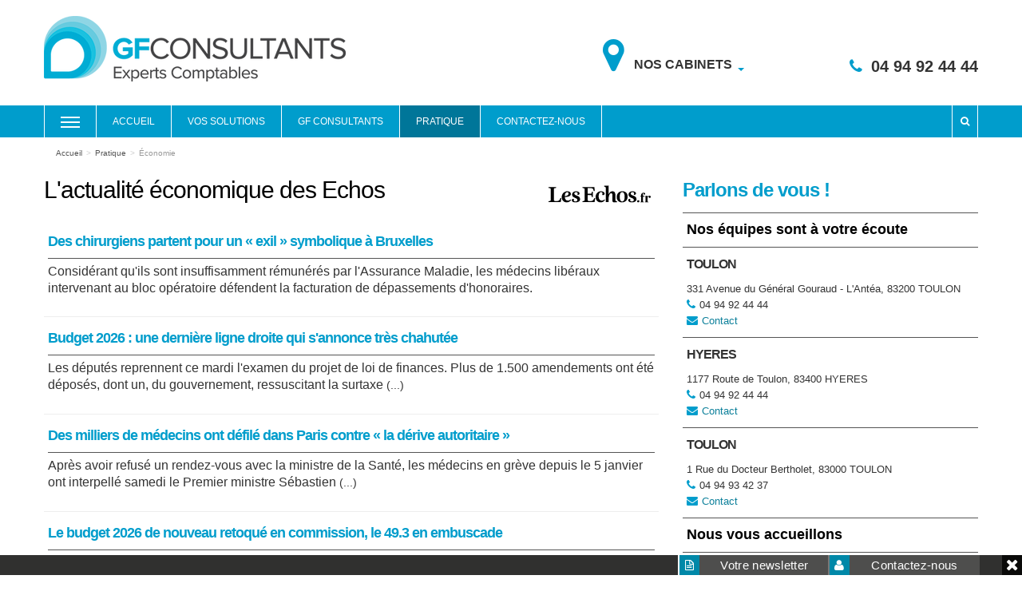

--- FILE ---
content_type: text/html; charset=utf-8
request_url: https://www.gfconsultants.fr/pratique/economie
body_size: 7327
content:
<!DOCTYPE html><!--[if lt IE 7]> <html class="no-js ie6 oldie nsie" lang="fr" > <![endif]--><!--[if IE 7]> <html class="no-js ie7 oldie nsie" lang="fr" > <![endif]--><!--[if IE 8]> <html class="no-js ie8 oldie nsie" lang="fr" > <![endif]--><!--[if IE 9]> <html class="no-js ie9 oldie" lang="fr" > <![endif]--><!--[if IE 10]> <html class="no-js ie10 oldie" lang="fr" > <![endif]--><!--[if IE 11]> <html class="no-js ie11" lang="fr" > <![endif]--><!--[if gt IE 10]><!--> <html class="no-js" data-mode="auto" prefix="og: http://ogp.me/ns#" lang="fr" > <!--<![endif]--><head><meta name="fisho" content="13d71e6dd6fc66a3f222b44de8470bee"><meta http-equiv="Content-Type" content="text/html; charset=utf-8" /><meta name="robots" content="noindex" /><meta name="viewport" content="width=device-width, initial-scale=1.0, minimum-scale=1.0, maximum-scale=1.0, user-scalable=0" /><meta name="description" content="" /><title>&Eacute;conomie | GF Consultants</title><link rel="canonical" href="https://www.gfconsultants.fr/pratique/economie" /><link rel="icon" href="/uploads/assets/favicon.ico?v=40" /><link rel="apple-touch-icon" href="/uploads/assets/apple-touch-icon.png" /><link rel="apple-touch-icon" sizes="72x72" href="/uploads/assets/apple-touch-icon-72x72.png" /><link rel="apple-touch-icon" sizes="76x76" href="/uploads/assets/apple-touch-icon-76x76.png" /><link rel="apple-touch-icon" sizes="114x114" href="/uploads/assets/apple-touch-icon-114x114.png" /><link rel="apple-touch-icon" sizes="120x120" href="/uploads/assets/apple-touch-icon-120x120.png" /><link rel="apple-touch-icon" sizes="144x144" href="/uploads/assets/apple-touch-icon-144x144.png" /><link rel="apple-touch-icon" sizes="152x152" href="/uploads/assets/apple-touch-icon-152x152.png" /><script src="https://tarteaucitron.io/load.js?domain=www.gfconsultants.fr&uuid=e319ec4754fdf9f446528ded57429430d58f0176"></script><link href="/dmFrontPlugin/cmp/fontawesome-free/fontawesome-free.min.css" rel="stylesheet" media="screen"><link href="/dmFrontPlugin/tac-cmp/tac-cmp.min.css" rel="stylesheet" media="screen"><link href="/dmFrontPlugin/tac-cmp/tac-cmp-print.min.css" rel="stylesheet" media="print"><script src="/dmFrontPlugin/tac-cmp/tac-cmp.min.js"></script><link rel="stylesheet" media="all" href="/cache/css/d6bf5cb053.css?v=40" /><style>.dm_widget table:not(.table) { --table-border: 1px solid #e5e5e5; --tr-background-color-odd: #ffffff; --tr-background-color-even: #f5f5f5; width: 100%; overflow: auto; border-collapse: collapse; border: var(--table-border); min-width: 200px;
}
.dm_widget table:not(.table) th,
.dm_widget table:not(.table) td { border: var(--table-border); min-width: 200px; padding: 16px 12px;
}
.dm_widget table:not(.table) caption { padding: 16px 12px;
}
.dm_widget table:not(.table) tr:nth-child(odd) { background-color: var(--tr-background-color-odd);
}
.dm_widget table:not(.table) tr:nth-child(even) { background-color: var(--tr-background-color-even);
}
.dm_widget table:not(.table) p:last-child { margin-bottom: 0;
}</style><script>var console={};console.assert=function(){};console.clear=function(){};console.constructor=function(){};console.count=function(){};console.debug=function(){};console.dir=function(){};console.dirxml=function(){};console.error=function(){};console.group=function(){};console.groupCollapsed=function(){};console.groupEnd=function(){};console.info=function(){};console.log=function(){};console.markTimeline=function(){};console.profile=function(){};console.profileEnd=function(){};console.table=function(){};console.time=function(){};console.timeEnd=function(){};console.timeStamp=function(){};console.timeline=function(){};console.timelineEnd=function(){};console.trace=function(){};console.warn=function(){};</script><!-- Start Piwik PRO Tag Manager code [piwiktools] --><script type="text/javascript"> if ( localStorage.getItem("cookiesInfo") != "nocookieaudience") { (function(window, document, script, dataLayer, id) { function stgCreateCookie(a,b,c){var d="";if(c){var e=new Date;e.setTime(e.getTime()+24*c*60*60*1e3),d="; expires="+e.toUTCString()}document.cookie=a+"="+b+d+"; path=/"}var isStgDebug=(window.location.href.match("stg_debug")||window.document.cookie.match("stg_debug"))&&!window.location.href.match("stg_disable_debug");stgCreateCookie("stg_debug",isStgDebug?1:"",isStgDebug?14:-1); window[dataLayer]=window[dataLayer]||[],window[dataLayer].push({start:(new Date).getTime(),event:"stg.start"});var scripts=document.getElementsByTagName(script)[0],tags=document.createElement(script),dl="dataLayer"!=dataLayer?"?dataLayer="+dataLayer:"";tags.async=!0,tags.src="//lesechos-publishing.containers.piwik.pro/"+id+".js"+dl,isStgDebug&&(tags.src=tags.src+"?stg_debug"),scripts.parentNode.insertBefore(tags,scripts); !function(a,n,i,t){a[n]=a[n]||{};for(var c=0;c<i.length;c++)!function(i){a[n][i]=a[n][i]||{},a[n][i].api=a[n][i].api||function(){var a=[].slice.call(arguments,0),t=a;"string"==typeof a[0]&&(t={event:n+"."+i+":"+a[0],parameters:[].slice.call(arguments,1)}),window[dataLayer].push(t)}}(i[c])}(window,"ppms",["tm","cp","cm"]); })(window, document, 'script', 'dataLayer', 'fea22c3e-c155-4b29-b835-7272282d5e6f'); } </script><noscript><iframe src="//lesechos-publishing.containers.piwik.pro/fea22c3e-c155-4b29-b835-7272282d5e6f/noscript.html" height="0" width="0" style="display:none;visibility:hidden"></iframe></noscript><!-- End Piwik PRO Tag Manager code --></head><body class="site ec Global economie theme-v2.1 applicationFront page_main_economie" data-ready="0" data-load="0"><script>function ieVersion(e){e=e||navigator.userAgent;var n=/\b(MSIE |Trident.*?rv:|Edge\/)(\d+)/.exec(e);return!!n&&parseInt(n[2])}function createNewEvent(e){var n;return"function"==typeof Event?n=new Event(e):(n=document.createEvent("Event")).initEvent(e,!0,!0),n}ieV=ieVersion(),ieV&&ieV<"10"?document.addEventListener("DOMContentLoaded",function(){document.body.insertAdjacentHTML("afterbegin",'<div id="browser-warning" class="alert alert-warning alert-dismissible alert-block" role="alert"><button type="button" class="close" data-dismiss="alert" aria-label="Close"><span aria-hidden="true">&times;</span></button><p class="text-center">Vous utilisez une ancienne version du navigateur Internet Explorer. Certaines fonctionnalités risquent de ne pas fonctionner correctement. Nous vous conseillons de télécharger un <a class="link" href="http://browsehappy.com?locale=fr" target="_blank">navigateur plus récent</a>.</p></div>'),document.body.classList.add("hasBrowserWarning");var e=createNewEvent("browserWarning:added");document.body.dispatchEvent(e)}):console.log("not IE");</script><div id="dm_page" data-role="page" class="commercial"><div id="dm_page_inner"><div id="dm_header"><div id="dm_header_inner" class="container"><div class="row"><header id="dm_top" class="span12 dm_area dm_layout_top" data-role="header" data-id="3"><div class="dm_zones clearfix"><div id="dm_zone_3" class="dm_zone posRelative specialTop"><div class="dm_widgets"><div id="dm_widget_3041" class="dm_widget content_opinion_system pull-right wid-3041"><div class="dm_widget_inner"><data id="opinionSystem" data-secret="c9b377c0be1d79687e50a0468d8d7658" data-key="702df5474b620e91fe1bcfae1550ad0f" data-textcolor="000000" data-titrebloc="" data-idwidget="3041" class="dm_widget_3041">&nbsp;</data></div></div><div id="dm_widget_2652" class="dm_widget content_image logoFull wid-2652"><div class="dm_widget_inner"><a class="link dm_parent" href="/" title="Accueil"><img alt="GF Consultants" height="82" src="/uploads/assets/.thumbs/logofull_3c1c59.png" width="378" /></a></div></div><div id="dm_widget_3039" class="dm_widget adresses_multi_implantation liste-villes wid-3039"><div class="dm_widget_inner"><div id="list-to-multi-implantation" style="display:none"><div class="list-to-multi-implantation"><a class="link" href="/gf-consultants/nos-bureaux#plan-Toulon Ouest" title="Nos bureaux"><div class="wrapper-inner itemscope Organization first container" itemscope="itemscope" itemtype="http://schema.org/Organization"><span class="itemprop addressLocality span3"><span class="type" title="Localité"><i class="icon-map-marker"></i></span><span class="value" itemprop="addressLocality"><span class="value" itemprop="addressLocality">TOULON</span></span></span><div class="contact-multi-implantation span4" ><div class="itemprop telephone"><span class="type" title="Téléphone"><i class="icon-phone"></i></span><span class="separator">&nbsp;</span><span class="value" itemprop="telephone">04 94 92 44 44</span></div></div></div></a><a class="link" href="/gf-consultants/nos-bureaux#plan-GF Consultants" title="Nos bureaux"><div class="wrapper-inner itemscope Organization container" itemscope="itemscope" itemtype="http://schema.org/Organization"><span class="itemprop addressLocality span3"><span class="type" title="Localité"><i class="icon-map-marker"></i></span><span class="value" itemprop="addressLocality"><span class="value" itemprop="addressLocality">HYERES</span></span></span><div class="contact-multi-implantation span4" ><div class="itemprop telephone"><span class="type" title="Téléphone"><i class="icon-phone"></i></span><span class="separator">&nbsp;</span><span class="value" itemprop="telephone">04 94 92 44 44</span></div></div></div></a><a class="link" href="/gf-consultants/nos-bureaux#plan-Toulon" title="Nos bureaux"><div class="wrapper-inner itemscope Organization last container" itemscope="itemscope" itemtype="http://schema.org/Organization"><span class="itemprop addressLocality span3"><span class="type" title="Localité"><i class="icon-map-marker"></i></span><span class="value" itemprop="addressLocality"><span class="value" itemprop="addressLocality">TOULON</span></span></span><div class="contact-multi-implantation span4" ><div class="itemprop telephone"><span class="type" title="Téléphone"><i class="icon-phone"></i></span><span class="separator">&nbsp;</span><span class="value" itemprop="telephone">04 94 93 42 37</span></div></div></div></a></div></div><div class="row"><div class="itemprop addressLocality span3"><span class="type" title="Localité"><i class="icon-map-marker"></i></span><span class="value show-implantation" itemprop="addressLocality">Nos cabinets <b class="caret"></b></span></div><div class="contact-multi-implantation span4" ><div class="itemprop telephone"><span class="type" title="Téléphone"><i class="icon-phone"></i></span><span class="separator">&nbsp;</span><span class="value" itemprop="telephone">04 94 92 44 44</span></div></div></div></div></div><div id="dm_widget_3555" class="dm_widget navigation_menu topmenu wid-3555"><div class="dm_widget_inner"><nav class="dm_widget_navigation_menu_container" role="navigation"><div id="menu_navbar_3555" class="navbar navbar-default"><div class="navbar-inner"><div class="container"><a class="btn btn-navbar" data-toggle="collapse" data-target="#menu_navbar_3555 .nav-collapse"><div class="pull-left icon"><span class="icon-bar"></span><span class="icon-bar"></span><span class="icon-bar"></span></div><div class="pull-left title">Rubriques</div></a><form class="navbar-search pull-right search" id="dmForm----dm_form_1" method="get" action="/search"><label for="query" style="display: none;padding: 0;margin: 0;">Rechercher</label><input class="search-query" placeholder="Rechercher..." name="query" type="text" id="query" /></form><div class="nav-collapse"><ul id="menu3555" class="menu-navbar nav"><li data-level="0-all" id="menu3555-0-accueil" class="first level-all hidden-phone dm_root"><a class="link dm_parent" href="/">Accueil</a></li><li data-level="0-all" id="menu3555-1-vos-solutions" class="level-all hidden-phone"><a class="link" href="/vos-solutions">Vos solutions</a></li><li data-level="0-all" id="menu3555-2-gf-consultants" class="level-all"><a class="link" href="/gf-consultants">GF Consultants</a></li><li data-level="0-all" id="menu3555-3-pratique" class="level-all dm_parent"><a class="link dm_parent" href="/pratique">Pratique</a></li><li data-level="0-all" id="menu3555-5-contactez-nous" class="last level-all"><a class="link" href="/contact">Contactez-nous</a></li></ul></div></div></div></div></nav></div></div><div id="dm_widget_3557" class="dm_widget source_code_insert commercial-menuleft-default wid-3557"><div class="dm_widget_inner"><div class="com-menu"> <div class="com-menu-inner"> <div> <div class="search hidden-desktop"><form method="get" action="/search"><input placeholder="Rechercher..." name="query" id="search" type="text"/></form> </div> <h4>Rubriques<span class="close-left-menu"><i class="icon-remove"></i></span></h4><ul><li><a href="/">Accueil</a></li><li><a href="/vos-solutions">Vos Solutions</a><ul> <li><a href="/vos-solutions/solution-conseil">Solution Conseil</a></li> <li><a href="/vos-solutions/solution-compta-tpe">Solution Compta TPE</a></li> <li><a href="/vos-solutions/solution-liberaux">Solution Libéraux</a></li> <li><a href="/vos-solutions/solution-patrimoine">Solution Patrimoine</a></li> <li><a href="/vos-solutions/solution-audit-et-commissariat-aux-comptes">Solution Audit et Commissariat aux comptes</a></li></ul></li><li><a href="/gf-consultants">GF Consultants</a> <ul> <li><a href="/gf-consultants/presentation-de-gf-consultants">Présentation de GF Consultants</a></li> <li><a href="/gf-consultants/nos-recrutements">Nos recrutements</a></li> <li><a href="/gf-consultants/les-actualites-de-gf">Les Actualités de GF Consultants</a></li> <li><a href="/gf-consultants/nos-bureaux">Nos bureaux</a></li></ul></li><li><a href="/pratique">Pratique</a><ul> <li><a href="/pratique/fil-dactualites">Fil d&#39;actualités</a></li> <li><a href="/pratique/chiffres-utiles">Chiffres utiles</a></li> <li><a href="/pratique/simulateurs">Simulateurs</a></li> <li><a href="/pratique/echeancier">Échéancier</a></li> <li><a href="/pratique/social">Social</a></li> <li><a href="/pratique/fiscalite">Fiscalité</a></li> <li><a href="/pratique/juridique">Juridique</a></li> <li><a href="/pratique/gestion">Gestion</a></li> <li><a href="/pratique/hi-tech">Hi-tech</a></li> <li><a href="/pratique/patrimoine">Patrimoine</a></li> <li><a href="/pratique/bourse">Bourse</a></li> <li><a href="/pratique/economie">Économie</a></li> <li><a href="/pratique/dessin">Dessin</a></li> <li><a href="/pratique/sites-conseilles">Les sites conseillés</a></li></ul></li></li><li><a href="/contact">Contact</a></li><li><a href="/inscription-newsletter">Inscription newsletter</a></li></ul> <div class="com-menu-text"> <p></p> </div> </div> </div> </div></div></div><div id="dm_widget_3053" class="dm_widget navigation_bread_crumb wid-3053"><div class="dm_widget_inner"><ul class="breadcrumb" itemscope itemtype="https://schema.org/BreadcrumbList"><li class="niv0 first" itemprop="itemListElement" itemtype="https://schema.org/ListItem" itemscope="itemscope"><a class="link dm_parent" href="/" itemprop="item" title="Accueil"><span itemprop="name">Accueil</span></a><span class="divider">></span><meta itemprop="position" content="2" /></li><li class="niv1" itemprop="itemListElement" itemtype="https://schema.org/ListItem" itemscope="itemscope"><a class="link dm_parent" href="/pratique" itemprop="item" title="Pratique"><span itemprop="name">Pratique</span></a><span class="divider">></span><meta itemprop="position" content="3" /></li><li class="niv2 last active"><span class="link">Économie</span></li></ul></div></div></div></div></div></header></div></div></div><!-- end #dm_header --><div id="dm_main" class="dm_layout"><div id="dm_main_inner" class="container"><div class="row gridjs"><section id="dm_page_content" class="defaultArea span8 dm_area dm_page_content" data-id="1128"><div class="dm_zones clearfix"><div id="dm_zone_1136" class="dm_zone"><div class="dm_widgets"><div id="dm_widget_3106" class="dm_widget feed_reader_show wid-3106"><div class="dm_widget_inner"><h3 class="title lesEchos">L'actualité économique des Echos</h3><ul class="media-list"><li class="media first"><a class="link" href="https://www.lesechos.fr/economie-france/social/des-chirurgiens-partent-pour-un-exil-symbolique-a-bruxelles-2208910" target="_blank"><div class="media-body"><div class="wrapper-datas rss"></div><h4 class="media-heading rss">Des chirurgiens partent pour un « exil » symbolique à Bruxelles</h4><p class="description rss">Considérant qu'ils sont insuffisamment rémunérés par l'Assurance Maladie, les médecins libéraux intervenant au bloc opératoire défendent la facturation de dépassements d'honoraires.</p></div></a></li><li class="media"><a class="link" href="https://www.lesechos.fr/economie-france/budget-fiscalite/budget-2026-une-derniere-ligne-droite-qui-sannonce-tres-chahutee-2208897" target="_blank"><div class="media-body"><div class="wrapper-datas rss"></div><h4 class="media-heading rss">Budget 2026 : une dernière ligne droite qui s'annonce très chahutée</h4><p class="description rss">Les députés reprennent ce mardi l'examen du projet de loi de finances. Plus de 1.500 amendements ont été déposés, dont un, du gouvernement, ressuscitant la surtaxe<span class="ellipsis"> (...)</span></p></div></a></li><li class="media"><a class="link" href="https://www.lesechos.fr/economie-france/social/des-milliers-de-medecins-ont-defile-dans-paris-contre-la-derive-autoritaire-2208867" target="_blank"><div class="media-body"><div class="wrapper-datas rss"></div><h4 class="media-heading rss">Des milliers de médecins ont défilé dans Paris contre « la dérive autoritaire »</h4><p class="description rss">Après avoir refusé un rendez-vous avec la ministre de la Santé, les médecins en grève depuis le 5 janvier ont interpellé samedi le Premier ministre Sébastien<span class="ellipsis"> (...)</span></p></div></a></li><li class="media"><a class="link" href="https://www.lesechos.fr/politique-societe/politique/budget-2026-pas-daccord-en-commission-sur-les-recettes-le-493-en-embuscade-2208843" target="_blank"><div class="media-body"><div class="wrapper-datas rss"></div><h4 class="media-heading rss">Le budget 2026 de nouveau retoqué en commission, le 49.3 en embuscade</h4><p class="description rss">Malgré quelques accords, comme sur le dégel du barème de l'impôt sur le revenu, les désaccords sur les recettes et les dépenses persistent parmi les députés. Le<span class="ellipsis"> (...)</span></p></div></a></li><li class="media"><a class="link" href="https://www.lesechos.fr/economie-france/conjoncture/relance-de-la-consommation-lambitieux-defi-du-gouvernement-2208773" target="_blank"><div class="media-body"><div class="wrapper-datas rss"></div><h4 class="media-heading rss">Relance de la consommation : l'ambitieux défi du gouvernement</h4><p class="description rss">La consommation en France tarde à redémarrer. Le gouvernement espère inverser la tendance avec des mesures ciblées. Les économistes sont sceptiques sur<span class="ellipsis"> (...)</span></p></div></a></li><li class="media"><a class="link" href="https://www.lesechos.fr/economie-france/social/assurance-chomage-ce-quont-ecrit-le-patronat-et-les-syndicats-a-sebastien-lecornu-2208758" target="_blank"><div class="media-body"><div class="wrapper-datas rss"></div><h4 class="media-heading rss">Assurance-chômage : ce qu'ont écrit le patronat et les syndicats à Sébastien Lecornu</h4><p class="description rss">Comme convenu lors de leur première réunion sur l'assurance-chômage, le Medef, la CPME et l'U2P, côté patronal, et la CFDT, FO et la CFTC, côté syndical, ont<span class="ellipsis"> (...)</span></p></div></a></li><li class="media"><a class="link" href="https://www.lesechos.fr/economie-france/social/rafales-a-plus-de-200-kmh-380000-foyers-prives-delectricite-transports-perturbes-la-tempete-goretti-souffle-sur-la-france-2208615" target="_blank"><div class="media-body"><div class="wrapper-datas rss"></div><h4 class="media-heading rss">Rafales à plus de 200 km/h, 380.000 foyers privés d'électricité, transports perturbés… La tempête Goretti souffle sur la France</h4><p class="description rss">Si le pic d'intensité est passé, 21 départements restent à cette heure en vigilance orange vents violents, contre 32 jeudi soir, a annoncé Météo France dans son premier bulletin matinal.</p></div></a></li><li class="media"><a class="link" href="https://www.lesechos.fr/economie-france/social/dialogue-social-les-salaries-plus-confiants-envers-leurs-representants-2208577" target="_blank"><div class="media-body"><div class="wrapper-datas rss"></div><h4 class="media-heading rss">Dialogue social : les salariés plus confiants envers leurs représentants</h4><p class="description rss">Une étude du ministère du Travail publiée ce jeudi montre une amélioration de la perception par les salariés de leurs représentants, élus comme syndicaux, par rapport à 2017.</p></div></a></li><li class="media"><a class="link" href="https://www.lesechos.fr/economie-france/budget-fiscalite/budget-2026-surtaxe-dis-taxe-holding-les-deputes-raidissent-leurs-positions-en-attendant-le-493-2208564" target="_blank"><div class="media-body"><div class="wrapper-datas rss"></div><h4 class="media-heading rss">Budget 2026 : surtaxe d'IS, taxe holding… les députés raidissent leurs positions en attendant le 49.3</h4><p class="description rss">Les débats sur le projet de loi de finances ont repris ce jeudi en commission des Finances. Mais les positions des groupes politiques divergent toujours plus sur des mesures clés.</p></div></a></li><li class="media"><a class="link" href="https://www.lesechos.fr/economie-france/social/sondage-exclusif-greve-des-medecins-le-oui-mais-des-francais-2208543" target="_blank"><div class="media-body"><div class="wrapper-datas rss"></div><h4 class="media-heading rss">SONDAGE EXCLUSIF - Grève des médecins : le « oui mais » des Français</h4><p class="description rss">Près de 65 % des Français voient d'un bon oeil la mobilisation des médecins libéraux, selon un sondage Elabe pour « Les Echos ». En revanche, ils sont majoritaires<span class="ellipsis"> (...)</span></p></div></a></li><li class="media"><a class="link" href="https://www.lesechos.fr/economie-france/conjoncture/droits-de-douane-les-etats-unis-attirent-encore-les-exportateurs-francais-2208542" target="_blank"><div class="media-body"><div class="wrapper-datas rss"></div><h4 class="media-heading rss">Droits de douane : les Etats-Unis attirent encore les exportateurs français</h4><p class="description rss">Le nombre de sociétés exportant depuis la France vers les Etats-Unis se maintient malgré les surtaxes douanières imposées par Donald Trump. Des secteurs d'activité<span class="ellipsis"> (...)</span></p></div></a></li><li class="media"><a class="link" href="https://www.lesechos.fr/economie-france/conjoncture/les-defaillances-dentreprises-au-plus-haut-en-france-2208540" target="_blank"><div class="media-body"><div class="wrapper-datas rss"></div><h4 class="media-heading rss">Les défaillances d'entreprises au plus haut en France</h4><p class="description rss">En 2025, le nombre de défauts d'entreprises dans l'Hexagone pourrait avoir dépassé les 69.000. Ce qui a conduit l'AGS, qui prend en charge les salaires des<span class="ellipsis"> (...)</span></p></div></a></li><li class="media"><a class="link" href="https://www.lesechos.fr/economie-france/social/assurance-chomage-les-partenaires-sociaux-posent-leurs-exigences-a-lecornu-2208355" target="_blank"><div class="media-body"><div class="wrapper-datas rss"></div><h4 class="media-heading rss">Assurance-chômage : les partenaires sociaux posent leurs exigences à Lecornu</h4><p class="description rss">Patronat et syndicats se sont mis d'accord sur les calendriers de deux négociations sur l'assurance-chômage et les contrats courts mais pas sur leurs périmètres.<span class="ellipsis"> (...)</span></p></div></a></li><li class="media"><a class="link" href="https://www.lesechos.fr/economie-france/social/intelligence-artificielle-la-cour-des-comptes-donne-un-bon-point-a-france-travail-2208308" target="_blank"><div class="media-body"><div class="wrapper-datas rss"></div><h4 class="media-heading rss">Intelligence artificielle : la Cour des comptes donne un bon point à France Travail</h4><p class="description rss">Un rapport publié ce mercredi salue les avancées de l'ex-Pôle emploi dans l'utilisation de l'IA, avec des gains estimés à 120 millions d'euros, supérieurs à l'investissement.</p></div></a></li><li class="media"><a class="link" href="https://www.lesechos.fr/economie-france/social/greve-des-medecins-une-baisse-dactivite-de-15-constatee-chez-les-generalistes-2208298" target="_blank"><div class="media-body"><div class="wrapper-datas rss"></div><h4 class="media-heading rss">Grève des médecins : ces premiers chiffres qui relativisent l'ampleur de la mobilisation</h4><p class="description rss">Les syndicats de médecins libéraux généralistes et spécialistes ont appelé leurs confrères à faire grève cette semaine et jusqu'au 15 janvier. Le gouvernement<span class="ellipsis"> (...)</span></p></div></a></li><li class="media"><a class="link" href="https://www.lesechos.fr/economie-france/budget-fiscalite/budget-2026-les-scenarios-dun-inevitable-passage-en-force-2208259" target="_blank"><div class="media-body"><div class="wrapper-datas rss"></div><h4 class="media-heading rss">Budget 2026 : les scénarios d'un inévitable passage en force</h4><p class="description rss">Le gouvernement semble contraint de recourir au 49.3, voire aux ordonnances, pour faire adopter le budget 2026. La séance de négociation qui s'est tenue mardi à<span class="ellipsis"> (...)</span></p></div></a></li><li class="media"><a class="link" href="https://www.lesechos.fr/economie-france/conjoncture/les-francais-toujours-plus-enclins-a-epargner-2208227" target="_blank"><div class="media-body"><div class="wrapper-datas rss"></div><h4 class="media-heading rss">Les Français toujours plus enclins à épargner</h4><p class="description rss">Alors que le moral des Français rebondit légèrement en décembre, selon l'Insee, les ménages sont toujours plus enclins à épargner. Et ce, malgré les efforts du<span class="ellipsis"> (...)</span></p></div></a></li><li class="media"><a class="link" href="https://www.lesechos.fr/economie-france/social/sante-une-formation-plus-pratique-et-mieux-payee-pour-les-futurs-pharmaciens-2208204" target="_blank"><div class="media-body"><div class="wrapper-datas rss"></div><h4 class="media-heading rss">Santé : une formation plus pratique et mieux payée pour les futurs pharmaciens</h4><p class="description rss">Attendue de longue date, une réforme de la formation des jeunes qui se destinent à travailler en officine a été mise sur les rails. Une bonne nouvelle pour la profession.</p></div></a></li><li class="media"><a class="link" href="https://www.lesechos.fr/economie-france/social/emploi-ce-que-leconomie-francaise-doit-a-limmigration-2208067" target="_blank"><div class="media-body"><div class="wrapper-datas rss"></div><h4 class="media-heading rss">Emploi : ce que l'économie française doit à l'immigration</h4><p class="description rss">De plus en plus qualifiée, en emploi et féminine : une étude récente de l'Insee éclaire la valeur ajoutée de la population immigrée sur le marché du travail en France.</p></div></a></li><li class="media last"><a class="link" href="https://www.lesechos.fr/economie-france/budget-fiscalite/budget-2026-le-debat-fiscal-pret-a-repartir-sur-les-chapeaux-de-roues-2208019" target="_blank"><div class="media-body"><div class="wrapper-datas rss"></div><h4 class="media-heading rss">Budget 2026 : le débat fiscal prêt à repartir sur les chapeaux de roues</h4><p class="description rss">Le gouvernement tente de trouver un terrain d'entente avec les parlementaires. Mais les divergences entre gauche et droite, ainsi que les centaines d'amendements déposés, annoncent des débats houleux.</p></div></a></li></ul></div></div></div></div></div></section><aside id="dm_sidebar_right" class="defaultArea span4 dm_area dm_layout_right" data-id="6"><div class="dm_zones clearfix"><div id="dm_zone_6" class="dm_zone"><div class="dm_widgets"><div id="dm_widget_2685" class="dm_widget source_code_insert commercial-sidebar-adresse wid-2685"><div class="dm_widget_inner"><div class="sidebar-adress"><h3>Parlons de vous !</h3><ul class="sidebar-adress-list"><li class="first"><strong>Nos équipes sont à votre écoute</strong></li><li class="sidebar-cabinet-name"><h5>TOULON</h5><adress class="adr">331 Avenue du Général Gouraud - L'Antéa, 83200 TOULON</adress><br/><i class="icon-phone"></i>04 94 92 44 44<br/><i class="icon-envelope"></i><a href="/contact" title="Nous contacter">Contact</a><br/></li><li class="sidebar-cabinet-name"><h5>HYERES</h5><adress class="adr">1177 Route de Toulon, 83400 HYERES</adress><br/><i class="icon-phone"></i>04 94 92 44 44<br/><i class="icon-envelope"></i><a href="/contact" title="Nous contacter">Contact</a><br/></li><li class="sidebar-cabinet-name"><h5>TOULON</h5><adress class="adr">1 Rue du Docteur Bertholet, 83000 TOULON</adress><br/><i class="icon-phone"></i>04 94 93 42 37<br/><i class="icon-envelope"></i><a href="/contact" title="Nous contacter">Contact</a><br/></li><li class="sidebar-cabinet-title"><strong>Nous vous accueillons</strong></li"><li class="sidebar-last last">Toute l’équipe de GF Consultants vous accueille tous les jours de la semaine de 08h30 à 12h30 et de 13h30 à 17h30.</li"></ul></div></div></div><div id="dm_widget_3505" class="dm_widget source_code_insert commercial-sidebar-social_links wid-3505"><div class="dm_widget_inner"><div class="sidebar-adress"><h3>Suivez-nous</h3></div><div class="sidebar-social-links"><ul><li class="first"><a data-original-title="Contactez-nous" class="link" data-placement="bottom" data-toggle="tooltip" href="contact@gfconsultants.fr" target="_blank" title="Contactez-nous"><i class="icon-envelope"></i></a></li><li class="last"><a data-original-title="Abonnez-vous à notre flux RSS" class="link" data-placement="bottom" data-toggle="tooltip" href="/rss/actus/10" target="_blank" title="Abonnez-vous à notre flux RSS"><i class="icon-rss"></i></a></li></ul></div></div></div></div></div></div></aside></div><div class="row gridjs"><div id="dm_page_content_bottom" class="defaultArea span12 dm_area dm_page_content_bottom" data-id="1336"><div class="dm_zones clearfix"><div id="dm_zone_1344" class="dm_zone"><div class="dm_widgets"></div></div></div></div></div></div></div><!-- end #dm_main --><div id="dm_footer"><div id="dm_footer_inner" class="container"><div class="row"><footer id="dm_bottom" class="span12 dm_area dm_layout_bottom" data-role="footer" data-id="7"><div class="dm_zones clearfix"><div id="dm_zone_7" class="dm_zone"><div class="dm_widgets"><div id="dm_widget_3546" class="dm_widget source_code_insert commercial-scrolltotop-arrow wid-3546"><div class="dm_widget_inner"><div class="scrolltotop"><i class="icon-chevron-up"></i></div></div></div><div id="dm_widget_3501" class="dm_widget source_code_insert commercial-footer-default wid-3501"><div class="dm_widget_inner"><div class="row"><div class="span4"><div class="footer-logo"><a href="/"><img src="/uploads/assets/logofull-white.png" alt="GF Consultants"/></a></div><div class="footer-cabinet-desc"><p><a href="/gf-consultants" title="GF Consultants">GF Consultants, société d’expertise comptable est implantée à Toulon depuis plus de 20 ans.</a></p></div></div><div class="span6"><div class="row"><div class="span3 adresse-footer"><a href="/gf-consultants/nos-bureaux#plan-Toulon Ouest"><h4 class="itemprop name" itemprop="name">Toulon Ouest</h4></a><div itemtype="http://schema.org/PostalAddress" itemscope="itemscope" class="address itemscope PostalAddress" itemprop="address"><div class="itemprop streetAddress" itemprop="streetAddress">331 Avenue du Général Gouraud</div><div class="itemprop streetAddress" itemprop="streetAddress">L'Antéa</div><span class="itemprop postalCode" itemprop="postalCode">83200</span><span class="itemprop addressLocality" itemprop="addressLocality">TOULON</span></div><div class="itemprop mail"><span class="type" title="Email"><i class="icon-envelope"></i></span><a class="link value" href="/contact?dest=" itemprop="email">Contact</a></div><div class="itemprop telephone"><span class="type" title="Téléphone"><i class="icon-phone"></i></span><span class="value" itemprop="telephone">04 94 92 44 44</span><br></div></div><div class="span3 adresse-footer"><a href="/gf-consultants/nos-bureaux#plan-GF Consultants"><h4 class="itemprop name" itemprop="name">GF Consultants</h4></a><div itemtype="http://schema.org/PostalAddress" itemscope="itemscope" class="address itemscope PostalAddress" itemprop="address"><div class="itemprop streetAddress" itemprop="streetAddress">1177 Route de Toulon</div><span class="itemprop postalCode" itemprop="postalCode">83400</span><span class="itemprop addressLocality" itemprop="addressLocality">HYERES</span></div><div class="itemprop mail"><span class="type" title="Email"><i class="icon-envelope"></i></span><a class="link value" href="/contact?dest=" itemprop="email">Contact</a></div><div class="itemprop telephone"><span class="type" title="Téléphone"><i class="icon-phone"></i></span><span class="value" itemprop="telephone">04 94 92 44 44</span><br></div></div></div></div><div class="span2"><section class="footer-menu"><ul><li><a href="/plan-du-site" title="Plan du site">Plan du site</a></li><li><a href="http://abonnes.expertinfos.com/login.php" title="Administration">Administration</a></li><li><a href="/contact" title="Contact">Contact</a></li></ul><div class="copyright"><p>&copy 2025 - Les Echos Publishing</p><p><a href="/mentions-legales" title="Mentions légales">Mentions légales</a></p></div></section></div></div></div></div><div id="dm_widget_3476" class="dm_widget source_code_insert commercial-fixedbar-default wid-3476"><div class="dm_widget_inner"><div class="fixed-bar"><div class="container"><div class="row"><div class="bandeau-container span6"></div><div class="fb-buttons span6"><div class="btn-cont"><a class="btn btn-primary contactshowbtn" data-form="contactez-nous" href="/contact"><i class="icon-user"></i>Contactez-nous</a></div><div class="btn-cont"><a class="btn btn-primary contactshowbtn" data-form="newsletter-form" href="/inscription-newsletter"><i class="icon-file-text-alt"></i>Votre newsletter</a></div><i class="icon-remove"></i></div><!--fb-buttons--></div><!--row--></div><!--container--></div><!--End of fixed bar--></div></div></div></div></div></footer></div></div></div><!-- end #dm_footer --></div></div><!-- end #dm_page --><script>var dm_configuration = {"relative_url_root":"","dm_core_asset_root":"\/dmCorePlugin\/","script_name":"\/","debug":false,"culture":"fr","cultures_count":1,"dateFormat":"dd\/mm\/yy","module":"dmFront","action":"page","authenticated":false,"is_super_admin":false,"page_id":"1059","site_theme_version":"v2","site_theme":"commercial"}
var dm_theme_body_classes = {"original":{"classes":"","description":"Original"},"flat":{"classes":"flat","description":"En plat"},"flatboxed":{"classes":"boxed flat","description":"En bo\u00eete plate"},"boxed":{"classes":"boxed","description":"En bo\u00eete"}};
var dm_pagesuccess_list = {"pages":["pageSuccess.php","pageWideSuccess.php"]};
var dm_current_layout_id = "1";</script><script data-type="all" src="/cache/js/828502c9d04e63a8c4e28c454024f237.js"></script><!--[if lt IE 7 ]><script src="//ajax.googleapis.com/ajax/libs/chrome-frame/1.0.3/CFInstall.min.js"></script><script>window.attachEvent('onload',function(){CFInstall.check({mode:'overlay'})})</script><![endif]--></body></html>

--- FILE ---
content_type: text/html; charset=utf-8
request_url: https://www.gfconsultants.fr/api/client/getinfos
body_size: -2249
content:
{
    "siteUrl": "www.gfconsultants.fr",
    "title": "GF Consultants",
    "email": "contact@gfconsultants.fr",
    "success": true,
    "address": "331 Avenue du G\u00e9n\u00e9ral Gouraud",
    "address_2": "L'Ant\u00e9a",
    "zip_code": "83200",
    "city": "TOULON",
    "tel": "04 94 92 44 44",
    "fax": "",
    "is_head_office": true,
    "rcs_number": "497 766 402",
    "rcs_locality": "TOULON - Capital social : 86 400 EUR",
    "ec_region": "",
    "cc_region": "",
    "orias_number": "",
    "cif_number": "",
    "pro_card_number": "",
    "prefecture": ""
}

--- FILE ---
content_type: text/css; charset=utf-8
request_url: https://www.gfconsultants.fr/cache/css/d6bf5cb053.css?v=40
body_size: 83186
content:
 article,aside,details,figcaption,figure,footer,header,hgroup,nav,section{display:block;}audio,canvas,video{display: inline-block;*display: inline;*zoom:1;}audio:not([controls]){display: none;}html{font-size:100%;-webkit-text-size-adjust:100%;-ms-text-size-adjust:100%;}a:focus{outline: thin dotted #333;outline:5px auto -webkit-focus-ring-color;outline-offset: -2px;}a:hover,a:active{outline:0;}a[href^=tel]{color: inherit;text-decoration: none;}sub,sup{position: relative;font-size:75%;line-height:0;vertical-align:baseline;}sup{top: -0.5em;}sub{bottom: -0.25em;}img{max-width:100%;width:auto\9;height:auto;vertical-align: middle;border:0;-ms-interpolation-mode:bicubic;}#map_canvas img,.google-maps img{max-width: none;}picture{max-width:100%;}button,input,select,textarea{margin:0;font-size:100%;vertical-align: middle;}button,input{*overflow: visible;line-height: normal;}button::-moz-focus-inner,input::-moz-focus-inner{padding:0;border:0;}button,html input[type="button"],input[type="reset"],input[type="submit"]{-webkit-appearance:button;cursor: pointer;}label,select,button,input[type="button"],input[type="reset"],input[type="submit"],input[type="radio"],input[type="checkbox"]{cursor: pointer;}input[type="search"]{box-sizing:content-box;-webkit-appearance: textfield;}input[type="search"]::-webkit-search-decoration,input[type="search"]::-webkit-search-cancel-button{-webkit-appearance: none;}textarea{overflow:auto;vertical-align: top;}@media print{*{text-shadow: none !important;color:#000 !important;background: transparent !important;box-shadow: none !important;}a,a:visited{text-decoration: underline;}a[href]:after{content: " (" attr(href) ")";}abbr[title]:after{content: " (" attr(title) ")";}.ir a:after,a[href^="javascript:"]:after,a[href^="#"]:after{content: "";}pre,blockquote{border:1px solid #999;page-break-inside:avoid;}thead{display: table-header-group;}tr,img{page-break-inside:avoid;}img{max-width:100% !important;}@page{margin:0.5cm;}p,h2,h3{orphans:3;widows:3;}h2,h3{page-break-after:avoid;}}.clearfix{*zoom:1;}.clearfix:before,.clearfix:after{display: table;content: "";line-height:0;}.clearfix:after{clear:both;}.hide-text{font:0/0 a;color: transparent;text-shadow: none;background-color: transparent;border:0;}.input-block-level{display:block;width:100%;min-height:30px;box-sizing:border-box;}body{margin:0;font-family:arial,sans-serif;font-size:14px;line-height:20px;color:#333;background-color:#fff;}a{color:#0d809b;text-decoration: none;}a:hover,a:focus{color:#074654;text-decoration: underline;}.img-rounded{border-radius:6px;}.img-polaroid{padding:4px;background-color:#fff;border:1px solid #ccc;border:1px solid rgba(0,0,0,0.2);box-shadow:0 1px 3px rgba(0,0,0,0.1);}.img-circle{border-radius:500px;}:root{--primary:#009dcc;--secondary:#3d3d3c;--gray:#555;--gray-dark:#333;--dark:#333;--light:#eee;--breakpoint-xs:0;--breakpoint-sm:480px;--breakpoint-md:768px;--breakpoint-lg:980px;--breakpoint-xl:1200px;--font-family-sans-serif:Frutiger,"Frutiger Linotype",Univers,Calibri,"Gill Sans","Gill Sans MT","Myriad Pro",Myriad,"DejaVu Sans Condensed","Liberation Sans","Nimbus Sans L",Tahoma,Geneva,"Helvetica Neue",Helvetica,Arial,sans-serif;--font-family-monospace:Consolas,"Andale Mono WT","Andale Mono","Lucida Console","Lucida Sans Typewriter","DejaVu Sans Mono","Bitstream Vera Sans Mono","Liberation Mono","Nimbus Mono L",Monaco,"Courier New",Courier,monospace;}.row{margin-left: -20px;*zoom:1;}.row:before,.row:after{display: table;content: "";line-height:0;}.row:after{clear:both;}[class*="span"]{float: left;min-height:1px;margin-left:20px;}.container,.navbar-static-top .container,.navbar-fixed-top .container,.navbar-fixed-bottom .container{width:940px;}.span12{width:940px;}.span11{width:860px;}.span10{width:780px;}.span9{width:700px;}.span8{width:620px;}.span7{width:540px;}.span6{width:460px;}.span5{width:380px;}.span4{width:300px;}.span3{width:220px;}.span2{width:140px;}.span1{width:60px;}.offset12{margin-left:980px;}.offset11{margin-left:900px;}.offset10{margin-left:820px;}.offset9{margin-left:740px;}.offset8{margin-left:660px;}.offset7{margin-left:580px;}.offset6{margin-left:500px;}.offset5{margin-left:420px;}.offset4{margin-left:340px;}.offset3{margin-left:260px;}.offset2{margin-left:180px;}.offset1{margin-left:100px;}.row-fluid{width:100%;*zoom:1;}.row-fluid:before,.row-fluid:after{display: table;content: "";line-height:0;}.row-fluid:after{clear:both;}.row-fluid [class*="span"]{display:block;width:100%;min-height:30px;box-sizing:border-box;float: left;margin-left:2.12765957%;*margin-left:2.07446809%;}.row-fluid [class*="span"]:first-child{margin-left:0;}.row-fluid .controls-row [class*="span"] + [class*="span"]{margin-left:2.12765957%;}.row-fluid .span12{width:100%;*width:99.94680851%;}.row-fluid .span11{width:91.4893617%;*width:91.43617021%;}.row-fluid .span10{width:82.9787234%;*width:82.92553191%;}.row-fluid .span9{width:74.46808511%;*width:74.41489362%;}.row-fluid .span8{width:65.95744681%;*width:65.90425532%;}.row-fluid .span7{width:57.44680851%;*width:57.39361702%;}.row-fluid .span6{width:48.93617021%;*width:48.88297872%;}.row-fluid .span5{width:40.42553191%;*width:40.37234043%;}.row-fluid .span4{width:31.91489362%;*width:31.86170213%;}.row-fluid .span3{width:23.40425532%;*width:23.35106383%;}.row-fluid .span2{width:14.89361702%;*width:14.84042553%;}.row-fluid .span1{width:6.38297872%;*width:6.32978723%;}.row-fluid .offset12{margin-left:104.25531915%;*margin-left:104.14893617%;}.row-fluid .offset12:first-child{margin-left:102.12765957%;*margin-left:102.0212766%;}.row-fluid .offset11{margin-left:95.74468085%;*margin-left:95.63829787%;}.row-fluid .offset11:first-child{margin-left:93.61702128%;*margin-left:93.5106383%;}.row-fluid .offset10{margin-left:87.23404255%;*margin-left:87.12765957%;}.row-fluid .offset10:first-child{margin-left:85.10638298%;*margin-left:85%;}.row-fluid .offset9{margin-left:78.72340426%;*margin-left:78.61702128%;}.row-fluid .offset9:first-child{margin-left:76.59574468%;*margin-left:76.4893617%;}.row-fluid .offset8{margin-left:70.21276596%;*margin-left:70.10638298%;}.row-fluid .offset8:first-child{margin-left:68.08510638%;*margin-left:67.9787234%;}.row-fluid .offset7{margin-left:61.70212766%;*margin-left:61.59574468%;}.row-fluid .offset7:first-child{margin-left:59.57446809%;*margin-left:59.46808511%;}.row-fluid .offset6{margin-left:53.19148936%;*margin-left:53.08510638%;}.row-fluid .offset6:first-child{margin-left:51.06382979%;*margin-left:50.95744681%;}.row-fluid .offset5{margin-left:44.68085106%;*margin-left:44.57446809%;}.row-fluid .offset5:first-child{margin-left:42.55319149%;*margin-left:42.44680851%;}.row-fluid .offset4{margin-left:36.17021277%;*margin-left:36.06382979%;}.row-fluid .offset4:first-child{margin-left:34.04255319%;*margin-left:33.93617021%;}.row-fluid .offset3{margin-left:27.65957447%;*margin-left:27.55319149%;}.row-fluid .offset3:first-child{margin-left:25.53191489%;*margin-left:25.42553191%;}.row-fluid .offset2{margin-left:19.14893617%;*margin-left:19.04255319%;}.row-fluid .offset2:first-child{margin-left:17.0212766%;*margin-left:16.91489362%;}.row-fluid .offset1{margin-left:10.63829787%;*margin-left:10.53191489%;}.row-fluid .offset1:first-child{margin-left:8.5106383%;*margin-left:8.40425532%;}[class*="span"].hide,.row-fluid [class*="span"].hide{display: none;}[class*="span"].pull-right,.row-fluid [class*="span"].pull-right{float: right;}.container{margin-right:auto;margin-left:auto;*zoom:1;}.container:before,.container:after{display: table;content: "";line-height:0;}.container:after{clear:both;}.container-fluid{padding-right:20px;padding-left:20px;*zoom:1;}.container-fluid:before,.container-fluid:after{display: table;content: "";line-height:0;}.container-fluid:after{clear:both;}p{margin:0 0 10px;}.lead{margin-bottom:20px;font-size:21px;font-weight:200;line-height:30px;}small{font-size:85%;}strong{font-weight:bold;}em{font-style: italic;}cite{font-style: normal;}.muted{color:#999;}a.muted:hover,a.muted:focus{color:#808080;}.text-warning{color:#c09853;}a.text-warning:hover,a.text-warning:focus{color:#a47e3c;}.text-error{color:#b94a48;}a.text-error:hover,a.text-error:focus{color:#953b39;}.text-info{color:#3a87ad;}a.text-info:hover,a.text-info:focus{color:#2d6987;}.text-success{color:#468847;}a.text-success:hover,a.text-success:focus{color:#356635;}.text-left{text-align: left;}.text-right{text-align: right;}.text-center{text-align:center;}h1,h2,h3,h4,h5,h6{margin:10px 0;font-family:arial,sans-serif;font-weight: normal;line-height:20px;color: inherit;text-rendering: optimizelegibility;}h1 small,h2 small,h3 small,h4 small,h5 small,h6 small{font-weight: normal;line-height:1;color:#999;}h1,h2,h3{line-height:40px;}h1{font-size:38.5px;}h2{font-size:31.5px;}h3{font-size:24.5px;}h4{font-size:17.5px;}h5{font-size:14px;}h6{font-size:11.9px;}h1 small{font-size:24.5px;}h2 small{font-size:17.5px;}h3 small{font-size:14px;}h4 small{font-size:14px;}.page-header{padding-bottom:9px;margin:20px 0 30px;border-bottom:1px solid #eee;}ul,ol{padding:0;margin:0 0 10px 25px;}ul ul,ul ol,ol ol,ol ul{margin-bottom:0;}li{line-height:20px;}ul.unstyled,ol.unstyled{margin-left:0;list-style: none;}ul.inline,ol.inline{margin-left:0;list-style: none;}ul.inline > li,ol.inline > li{display: inline-block;*display: inline;*zoom:1;padding-left:5px;padding-right:5px;}dl{margin-bottom:20px;}dt,dd{line-height:20px;}dt{font-weight:bold;}dd{margin-left:10px;}.dl-horizontal{*zoom:1;}.dl-horizontal:before,.dl-horizontal:after{display: table;content: "";line-height:0;}.dl-horizontal:after{clear:both;}.dl-horizontal dt{float: left;width:160px;clear: left;text-align: right;overflow: hidden;text-overflow:ellipsis;white-space: nowrap;}.dl-horizontal dd{margin-left:180px;}hr{margin:20px 0;border:0;border-top:1px solid #eee;border-bottom:1px solid #fff;}abbr[title],abbr[data-original-title]{cursor: help;border-bottom:1px dotted #999;}abbr.initialism{font-size:90%;text-transform: uppercase;}blockquote{padding:0 0 0 15px;margin:0 0 20px;border-left:5px solid #eee;}blockquote p{margin-bottom:0;font-size:17.5px;font-weight:300;line-height:1.25;}blockquote small{display:block;line-height:20px;color:#999;}blockquote small:before{content: '\2014 \00A0';}blockquote.pull-right{float: right;padding-right:15px;padding-left:0;border-right:5px solid #eee;border-left:0;}blockquote.pull-right p,blockquote.pull-right small{text-align: right;}blockquote.pull-right small:before{content: '';}blockquote.pull-right small:after{content: '\00A0 \2014';}q:before,q:after,blockquote:before,blockquote:after{content: "";}address{display:block;margin-bottom:20px;font-style: normal;line-height:20px;}.text-primary{color:#009dcc;}a.text-primary:hover,a.text-primary:focus{color:#007699;}.text-secondary{color:#3d3d3c;}a.text-secondary:hover,a.text-secondary:focus{color:#232323;}.bg-primary{background-color:#009dcc;}a.bg-primary:hover,a.bg-primary:focus{background-color:#007699;}.bg-secondary{background-color:#3d3d3c;}a.bg-secondary:hover,a.bg-secondary:focus{background-color:#232323;}ol{list-style-type:decimal-leading-zero;counter-reset: start-from;}ol > li{counter-increment: start-from;}.itemprop{white-space: normal;}.itemprop.mail,.itemprop.telephone,.itemprop.faxNumber,.itemprop.rcs,.itemprop.shareCapital{white-space: nowrap;}.itemprop .type [class^="icon"],.itemprop .type [class*=" icon"]{margin-right:0.25em;}.itemprop .type [class^="icon"]:before,.itemprop .type [class*=" icon"]:before{color:#0d809b;}.ellipsis{font-size:85%;vertical-align:baseline;}.annotation{margin-bottom:10px;}.annotationTexte{margin:0;}.reference{display:block;margin:10px 0;}code,pre{padding:0 3px 2px;font-family:Consolas,"Andale Mono WT","Andale Mono","Lucida Console","Lucida Sans Typewriter","DejaVu Sans Mono","Bitstream Vera Sans Mono","Liberation Mono","Nimbus Mono L",Monaco,"Courier New",Courier,monospace;font-size:12px;color:#333;border-radius:3px;}code{padding:2px 4px;color:#d14;background-color:#f7f7f9;border:1px solid #e1e1e8;white-space: nowrap;}pre{display:block;padding:9.5px;margin:0 0 10px;font-size:13px;line-height:20px;word-break:break-all;word-wrap:break-word;white-space: pre;white-space: pre-wrap;background-color:#f5f5f5;border:1px solid #ccc;border:1px solid rgba(0,0,0,0.15);border-radius:0;}pre.prettyprint{margin-bottom:20px;}pre code{padding:0;color: inherit;white-space: pre;white-space: pre-wrap;background-color: transparent;border:0;}.pre-scrollable{max-height:340px;overflow-y: scroll;}form{margin:0 0 20px;}fieldset{padding:0;margin:0;border:0;}legend{display:block;width:100%;padding:0;margin-bottom:20px;font-size:21px;line-height:40px;color:#333;border:0;border-bottom:1px solid #e5e5e5;}legend small{font-size:15px;color:#999;}label,input,button,select,textarea{font-size:14px;font-weight: normal;line-height:20px;}input,button,select,textarea{font-family:arial,sans-serif;}label{display:block;margin-bottom:5px;}select,textarea,input[type="text"],input[type="password"],input[type="datetime"],input[type="datetime-local"],input[type="date"],input[type="month"],input[type="time"],input[type="week"],input[type="number"],input[type="email"],input[type="url"],input[type="search"],input[type="tel"],input[type="color"],.uneditable-input{display: inline-block;height:20px;padding:4px 6px;margin-bottom:10px;font-size:14px;line-height:20px;color:#555;border-radius:0;vertical-align: middle;}input,textarea,.uneditable-input{width:206px;}textarea{height:auto;}textarea,input[type="text"],input[type="password"],input[type="datetime"],input[type="datetime-local"],input[type="date"],input[type="month"],input[type="time"],input[type="week"],input[type="number"],input[type="email"],input[type="url"],input[type="search"],input[type="tel"],input[type="color"],.uneditable-input{background-color:#fff;border:1px solid #ccc;box-shadow: inset 0 1px 1px rgba(0,0,0,0.075);transition:border linear .2s,box-shadow linear .2s;}textarea:focus,input[type="text"]:focus,input[type="password"]:focus,input[type="datetime"]:focus,input[type="datetime-local"]:focus,input[type="date"]:focus,input[type="month"]:focus,input[type="time"]:focus,input[type="week"]:focus,input[type="number"]:focus,input[type="email"]:focus,input[type="url"]:focus,input[type="search"]:focus,input[type="tel"]:focus,input[type="color"]:focus,.uneditable-input:focus{border-color: rgba(82,168,236,0.8);outline:0;outline: thin dotted \9;box-shadow: inset 0 1px 1px rgba(0,0,0,.075),0 0 8px rgba(82,168,236,.6);}input[type="radio"],input[type="checkbox"]{margin:4px 0 0;*margin-top:0;margin-top:1px \9;line-height: normal;}input[type="file"],input[type="image"],input[type="submit"],input[type="reset"],input[type="button"],input[type="radio"],input[type="checkbox"]{width:auto;}select,input[type="file"]{height:30px;*margin-top:4px;line-height:30px;}select{width:220px;border:1px solid #ccc;background-color:#fff;}select[multiple],select[size]{height:auto;}select:focus,input[type="file"]:focus,input[type="radio"]:focus,input[type="checkbox"]:focus{outline: thin dotted #333;outline:5px auto -webkit-focus-ring-color;outline-offset: -2px;}.uneditable-input,.uneditable-textarea{color:#999;background-color:#fcfcfc;border-color:#ccc;box-shadow: inset 0 1px 2px rgba(0,0,0,0.025);cursor: not-allowed;}.uneditable-input{overflow: hidden;white-space: nowrap;}.uneditable-textarea{width:auto;height:auto;}input::-moz-placeholder,textarea::-moz-placeholder{color:#999;opacity:1;}input:-ms-input-placeholder,textarea:-ms-input-placeholder{color:#999;}input::-webkit-input-placeholder,textarea::-webkit-input-placeholder{color:#999;}input.placeholder,textarea.placeholder{color:#999;}.radio,.checkbox{min-height:20px;padding-left:20px;}.radio input[type="radio"],.checkbox input[type="checkbox"]{float: left;margin-left: -20px;}.controls > .radio:first-child,.controls > .checkbox:first-child{padding-top:5px;}.radio.inline,.checkbox.inline{display: inline-block;padding-top:5px;margin-bottom:0;vertical-align: middle;}.radio.inline + .radio.inline,.checkbox.inline + .checkbox.inline{margin-left:10px;}.input-mini{width:60px;}.input-small{width:90px;}.input-medium{width:150px;}.input-large{width:210px;}.input-xlarge{width:270px;}.input-xxlarge{width:530px;}input[class*="span"],select[class*="span"],textarea[class*="span"],.uneditable-input[class*="span"],.row-fluid input[class*="span"],.row-fluid select[class*="span"],.row-fluid textarea[class*="span"],.row-fluid .uneditable-input[class*="span"]{float: none;margin-left:0;}.input-append input[class*="span"],.input-append .uneditable-input[class*="span"],.input-prepend input[class*="span"],.input-prepend .uneditable-input[class*="span"],.row-fluid input[class*="span"],.row-fluid select[class*="span"],.row-fluid textarea[class*="span"],.row-fluid .uneditable-input[class*="span"],.row-fluid .input-prepend [class*="span"],.row-fluid .input-append [class*="span"]{display: inline-block;}input,textarea,.uneditable-input{margin-left:0;}.controls-row [class*="span"] + [class*="span"]{margin-left:20px;}input.span12,textarea.span12,.uneditable-input.span12{width:926px;}input.span11,textarea.span11,.uneditable-input.span11{width:846px;}input.span10,textarea.span10,.uneditable-input.span10{width:766px;}input.span9,textarea.span9,.uneditable-input.span9{width:686px;}input.span8,textarea.span8,.uneditable-input.span8{width:606px;}input.span7,textarea.span7,.uneditable-input.span7{width:526px;}input.span6,textarea.span6,.uneditable-input.span6{width:446px;}input.span5,textarea.span5,.uneditable-input.span5{width:366px;}input.span4,textarea.span4,.uneditable-input.span4{width:286px;}input.span3,textarea.span3,.uneditable-input.span3{width:206px;}input.span2,textarea.span2,.uneditable-input.span2{width:126px;}input.span1,textarea.span1,.uneditable-input.span1{width:46px;}.controls-row{*zoom:1;}.controls-row:before,.controls-row:after{display: table;content: "";line-height:0;}.controls-row:after{clear:both;}.controls-row [class*="span"],.row-fluid .controls-row [class*="span"]{float: left;}.controls-row .checkbox[class*="span"],.controls-row .radio[class*="span"]{padding-top:5px;}input[disabled],select[disabled],textarea[disabled],input[readonly],select[readonly],textarea[readonly]{cursor: not-allowed;background-color:#eee;}input[type="radio"][disabled],input[type="checkbox"][disabled],input[type="radio"][readonly],input[type="checkbox"][readonly]{background-color: transparent;}.control-group.warning .control-label,.control-group.warning .help-block,.control-group.warning .help-inline{color:#c09853;}.control-group.warning .checkbox,.control-group.warning .radio,.control-group.warning input,.control-group.warning select,.control-group.warning textarea{color:#c09853;}.control-group.warning input,.control-group.warning select,.control-group.warning textarea{border-color:#c09853;box-shadow: inset 0 1px 1px rgba(0,0,0,0.075);}.control-group.warning input:focus,.control-group.warning select:focus,.control-group.warning textarea:focus{border-color:#a47e3c;box-shadow: inset 0 1px 1px rgba(0,0,0,0.075),0 0 6px #dbc59e;}.control-group.warning .input-prepend .add-on,.control-group.warning .input-append .add-on{color:#c09853;background-color:#fcf8e3;border-color:#c09853;}.control-group.error .control-label,.control-group.error .help-block,.control-group.error .help-inline{color:#b94a48;}.control-group.error .checkbox,.control-group.error .radio,.control-group.error input,.control-group.error select,.control-group.error textarea{color:#b94a48;}.control-group.error input,.control-group.error select,.control-group.error textarea{border-color:#b94a48;box-shadow: inset 0 1px 1px rgba(0,0,0,0.075);}.control-group.error input:focus,.control-group.error select:focus,.control-group.error textarea:focus{border-color:#953b39;box-shadow: inset 0 1px 1px rgba(0,0,0,0.075),0 0 6px #d59392;}.control-group.error .input-prepend .add-on,.control-group.error .input-append .add-on{color:#b94a48;background-color:#f2dede;border-color:#b94a48;}.control-group.success .control-label,.control-group.success .help-block,.control-group.success .help-inline{color:#468847;}.control-group.success .checkbox,.control-group.success .radio,.control-group.success input,.control-group.success select,.control-group.success textarea{color:#468847;}.control-group.success input,.control-group.success select,.control-group.success textarea{border-color:#468847;box-shadow: inset 0 1px 1px rgba(0,0,0,0.075);}.control-group.success input:focus,.control-group.success select:focus,.control-group.success textarea:focus{border-color:#356635;box-shadow: inset 0 1px 1px rgba(0,0,0,0.075),0 0 6px #7aba7b;}.control-group.success .input-prepend .add-on,.control-group.success .input-append .add-on{color:#468847;background-color:#dff0d8;border-color:#468847;}.control-group.info .control-label,.control-group.info .help-block,.control-group.info .help-inline{color:#3a87ad;}.control-group.info .checkbox,.control-group.info .radio,.control-group.info input,.control-group.info select,.control-group.info textarea{color:#3a87ad;}.control-group.info input,.control-group.info select,.control-group.info textarea{border-color:#3a87ad;box-shadow: inset 0 1px 1px rgba(0,0,0,0.075);}.control-group.info input:focus,.control-group.info select:focus,.control-group.info textarea:focus{border-color:#2d6987;box-shadow: inset 0 1px 1px rgba(0,0,0,0.075),0 0 6px #7ab5d3;}.control-group.info .input-prepend .add-on,.control-group.info .input-append .add-on{color:#3a87ad;background-color:#d9edf7;border-color:#3a87ad;}input:focus:invalid,textarea:focus:invalid,select:focus:invalid{color:#b94a48;border-color:#ee5f5b;}input:focus:invalid:focus,textarea:focus:invalid:focus,select:focus:invalid:focus{border-color:#e9322d;box-shadow:0 0 6px #f8b9b7;}.form-actions{padding:19px 20px 20px;margin-top:20px;margin-bottom:20px;background-color: transparent;border-top:1px solid #e5e5e5;*zoom:1;}.form-actions:before,.form-actions:after{display: table;content: "";line-height:0;}.form-actions:after{clear:both;}.help-block,.help-inline{color:#595959;}.help-block{display:block;margin-bottom:10px;}.help-inline{display: inline-block;*display: inline;*zoom:1;vertical-align: middle;padding-left:5px;}.input-append,.input-prepend{display: inline-block;margin-bottom:10px;vertical-align: middle;font-size:0;white-space: nowrap;}.input-append input,.input-prepend input,.input-append select,.input-prepend select,.input-append .uneditable-input,.input-prepend .uneditable-input,.input-append .dropdown-menu,.input-prepend .dropdown-menu,.input-append .popover,.input-prepend .popover{font-size:14px;}.input-append input,.input-prepend input,.input-append select,.input-prepend select,.input-append .uneditable-input,.input-prepend .uneditable-input{position: relative;margin-bottom:0;*margin-left:0;vertical-align: top;border-radius:0 0 0 0;}.input-append input:focus,.input-prepend input:focus,.input-append select:focus,.input-prepend select:focus,.input-append .uneditable-input:focus,.input-prepend .uneditable-input:focus{z-index:2;}.input-append .add-on,.input-prepend .add-on{display: inline-block;width:auto;height:20px;min-width:16px;padding:4px 5px;font-size:14px;font-weight: normal;line-height:20px;text-align:center;text-shadow:0 1px 0 #fff;background-color:#eee;border:1px solid #ccc;}.input-append .add-on,.input-prepend .add-on,.input-append .btn,.input-prepend .btn,.input-append .btn-group > .dropdown-toggle,.input-prepend .btn-group > .dropdown-toggle{vertical-align: top;border-radius:0;}.input-append .active,.input-prepend .active{background-color:#a9dba9;border-color:#46a546;}.input-prepend .add-on,.input-prepend .btn{margin-right: -1px;}.input-prepend .add-on:first-child,.input-prepend .btn:first-child{border-radius:0 0 0 0;}.input-append input,.input-append select,.input-append .uneditable-input{border-radius:0 0 0 0;}.input-append input + .btn-group .btn:last-child,.input-append select + .btn-group .btn:last-child,.input-append .uneditable-input + .btn-group .btn:last-child{border-radius:0 0 0 0;}.input-append .add-on,.input-append .btn,.input-append .btn-group{margin-left: -1px;}.input-append .add-on:last-child,.input-append .btn:last-child,.input-append .btn-group:last-child > .dropdown-toggle{border-radius:0 0 0 0;}.input-prepend.input-append input,.input-prepend.input-append select,.input-prepend.input-append .uneditable-input{border-radius:0;}.input-prepend.input-append input + .btn-group .btn,.input-prepend.input-append select + .btn-group .btn,.input-prepend.input-append .uneditable-input + .btn-group .btn{border-radius:0 0 0 0;}.input-prepend.input-append .add-on:first-child,.input-prepend.input-append .btn:first-child{margin-right: -1px;border-radius:0 0 0 0;}.input-prepend.input-append .add-on:last-child,.input-prepend.input-append .btn:last-child{margin-left: -1px;border-radius:0 0 0 0;}.input-prepend.input-append .btn-group:first-child{margin-left:0;}input.search-query{padding-right:14px;padding-right:4px \9;padding-left:14px;padding-left:4px \9;margin-bottom:0;border-radius:15px;}.form-search .input-append .search-query,.form-search .input-prepend .search-query{border-radius:0;}.form-search .input-append .search-query{border-radius:14px 0 0 14px;}.form-search .input-append .btn{border-radius:0 14px 14px 0;}.form-search .input-prepend .search-query{border-radius:0 14px 14px 0;}.form-search .input-prepend .btn{border-radius:14px 0 0 14px;}.form-search input,.form-inline input,.form-horizontal input,.form-search textarea,.form-inline textarea,.form-horizontal textarea,.form-search select,.form-inline select,.form-horizontal select,.form-search .help-inline,.form-inline .help-inline,.form-horizontal .help-inline,.form-search .uneditable-input,.form-inline .uneditable-input,.form-horizontal .uneditable-input,.form-search .input-prepend,.form-inline .input-prepend,.form-horizontal .input-prepend,.form-search .input-append,.form-inline .input-append,.form-horizontal .input-append{display: inline-block;*display: inline;*zoom:1;margin-bottom:0;vertical-align: middle;}.form-search .hide,.form-inline .hide,.form-horizontal .hide{display: none;}.form-search label,.form-inline label,.form-search .btn-group,.form-inline .btn-group{display: inline-block;}.form-search .input-append,.form-inline .input-append,.form-search .input-prepend,.form-inline .input-prepend{margin-bottom:0;}.form-search .radio,.form-search .checkbox,.form-inline .radio,.form-inline .checkbox{padding-left:0;margin-bottom:0;vertical-align: middle;}.form-search .radio input[type="radio"],.form-search .checkbox input[type="checkbox"],.form-inline .radio input[type="radio"],.form-inline .checkbox input[type="checkbox"]{float: left;margin-right:3px;margin-left:0;}.control-group{margin-bottom:10px;}legend + .control-group{margin-top:20px;-webkit-margin-top-collapse: separate;}.form-horizontal .control-group{margin-bottom:20px;*zoom:1;}.form-horizontal .control-group:before,.form-horizontal .control-group:after{display: table;content: "";line-height:0;}.form-horizontal .control-group:after{clear:both;}.form-horizontal .control-label{float: left;width:160px;padding-top:5px;text-align: right;}.form-horizontal .controls{*display: inline-block;*padding-left:20px;margin-left:180px;*margin-left:0;}.form-horizontal .controls:first-child{*padding-left:180px;}.form-horizontal .help-block{margin-bottom:0;}.form-horizontal input + .help-block,.form-horizontal select + .help-block,.form-horizontal textarea + .help-block,.form-horizontal .uneditable-input + .help-block,.form-horizontal .input-prepend + .help-block,.form-horizontal .input-append + .help-block{margin-top:10px;}.form-horizontal .form-actions{padding-left:180px;}form label.required{font-weight:bold;}form label.required:after{color:#9d261d;content: '*';display: inline;}.checkbox_list,.radio_list{margin-left:0;list-style: none;}.checkbox_list input[type="checkbox"],.radio_list input[type="radio"]{margin:0 0 2px;}.checkbox_list label,.radio_list label{display: inline-block;*display: inline;*zoom:1;}table{max-width:100%;background-color: transparent;border-collapse:collapse;border-spacing:0;}.table{width:100%;margin-bottom:20px;}.table th,.table td{padding:8px;line-height:20px;text-align: left;vertical-align: top;border-top:1px solid #ddd;}.table th{font-weight:bold;}.table thead th{vertical-align:bottom;}.table caption + thead tr:first-child th,.table caption + thead tr:first-child td,.table colgroup + thead tr:first-child th,.table colgroup + thead tr:first-child td,.table thead:first-child tr:first-child th,.table thead:first-child tr:first-child td{border-top:0;}.table tbody + tbody{border-top:2px solid #ddd;}.table .table{background-color:#fff;}.table-condensed th,.table-condensed td{padding:4px 5px;}.table-bordered{border:1px solid #ddd;border-collapse: separate;*border-collapse:collapse;border-left:0;border-radius:0;}.table-bordered th,.table-bordered td{border-left:1px solid #ddd;}.table-bordered caption + thead tr:first-child th,.table-bordered caption + tbody tr:first-child th,.table-bordered caption + tbody tr:first-child td,.table-bordered colgroup + thead tr:first-child th,.table-bordered colgroup + tbody tr:first-child th,.table-bordered colgroup + tbody tr:first-child td,.table-bordered thead:first-child tr:first-child th,.table-bordered tbody:first-child tr:first-child th,.table-bordered tbody:first-child tr:first-child td{border-top:0;}.table-bordered thead:first-child tr:first-child > th:first-child,.table-bordered tbody:first-child tr:first-child > td:first-child,.table-bordered tbody:first-child tr:first-child > th:first-child{border-top-left-radius:0;}.table-bordered thead:first-child tr:first-child > th:last-child,.table-bordered tbody:first-child tr:first-child > td:last-child,.table-bordered tbody:first-child tr:first-child > th:last-child{border-top-right-radius:0;}.table-bordered thead:last-child tr:last-child > th:first-child,.table-bordered tbody:last-child tr:last-child > td:first-child,.table-bordered tbody:last-child tr:last-child > th:first-child,.table-bordered tfoot:last-child tr:last-child > td:first-child,.table-bordered tfoot:last-child tr:last-child > th:first-child{border-bottom-left-radius:0;}.table-bordered thead:last-child tr:last-child > th:last-child,.table-bordered tbody:last-child tr:last-child > td:last-child,.table-bordered tbody:last-child tr:last-child > th:last-child,.table-bordered tfoot:last-child tr:last-child > td:last-child,.table-bordered tfoot:last-child tr:last-child > th:last-child{border-bottom-right-radius:0;}.table-bordered tfoot + tbody:last-child tr:last-child td:first-child{border-bottom-left-radius:0;}.table-bordered tfoot + tbody:last-child tr:last-child td:last-child{border-bottom-right-radius:0;}.table-bordered caption + thead tr:first-child th:first-child,.table-bordered caption + tbody tr:first-child td:first-child,.table-bordered colgroup + thead tr:first-child th:first-child,.table-bordered colgroup + tbody tr:first-child td:first-child{border-top-left-radius:0;}.table-bordered caption + thead tr:first-child th:last-child,.table-bordered caption + tbody tr:first-child td:last-child,.table-bordered colgroup + thead tr:first-child th:last-child,.table-bordered colgroup + tbody tr:first-child td:last-child{border-top-right-radius:0;}.table-striped tbody > tr:nth-child(odd) > td,.table-striped tbody > tr:nth-child(odd) > th{background-color:#f9f9f9;}.table-hover tbody tr:hover > td,.table-hover tbody tr:hover > th{background-color:#f5f5f5;}table td[class*="span"],table th[class*="span"],.row-fluid table td[class*="span"],.row-fluid table th[class*="span"]{display: table-cell;float: none;margin-left:0;}.table td.span1,.table th.span1{float: none;width:44px;margin-left:0;}.table td.span2,.table th.span2{float: none;width:124px;margin-left:0;}.table td.span3,.table th.span3{float: none;width:204px;margin-left:0;}.table td.span4,.table th.span4{float: none;width:284px;margin-left:0;}.table td.span5,.table th.span5{float: none;width:364px;margin-left:0;}.table td.span6,.table th.span6{float: none;width:444px;margin-left:0;}.table td.span7,.table th.span7{float: none;width:524px;margin-left:0;}.table td.span8,.table th.span8{float: none;width:604px;margin-left:0;}.table td.span9,.table th.span9{float: none;width:684px;margin-left:0;}.table td.span10,.table th.span10{float: none;width:764px;margin-left:0;}.table td.span11,.table th.span11{float: none;width:844px;margin-left:0;}.table td.span12,.table th.span12{float: none;width:924px;margin-left:0;}.table tbody tr.success > td{background-color:#dff0d8;}.table tbody tr.error > td{background-color:#f2dede;}.table tbody tr.warning > td{background-color:#fcf8e3;}.table tbody tr.info > td{background-color:#d9edf7;}.table-hover tbody tr.success:hover > td{background-color:#d0e9c6;}.table-hover tbody tr.error:hover > td{background-color:#ebcccc;}.table-hover tbody tr.warning:hover > td{background-color:#faf2cc;}.table-hover tbody tr.info:hover > td{background-color:#c4e3f3;}.table th.valign-top,.table td.valign-top{vertical-align: top;}.table th.valign-middle,.table td.valign-middle{vertical-align: middle;}.table th.valign-bottom,.table td.valign-bottom{vertical-align:bottom;}.table th.textalign-left,.table td.textalign-left{text-align: left;}.table th.textalign-center,.table td.textalign-center{text-align:center;}.table th.textalign-right,.table td.textalign-right{text-align: right;}@font-face{font-family: 'FontAwesome';src: url('/theme/less/bootstrap/Font-Awesome/font/fontawesome-webfont.eot?v=3.2.1');src: url('/theme/less/bootstrap/Font-Awesome/font/fontawesome-webfont.eot?#iefix&v=3.2.1') format('embedded-opentype'),url('/theme/less/bootstrap/Font-Awesome/font/fontawesome-webfont.woff?v=3.2.1') format('woff'),url('/theme/less/bootstrap/Font-Awesome/font/fontawesome-webfont.ttf?v=3.2.1') format('truetype'),url('/theme/less/bootstrap/Font-Awesome/font/fontawesome-webfont.svg#fontawesomeregular?v=3.2.1') format('svg');font-weight: normal;font-style: normal;}[class^="icon-"],[class*=" icon-"]{font-family:FontAwesome;font-weight: normal;font-style: normal;text-decoration: inherit;-webkit-font-smoothing:antialiased;*margin-right: .3em;}[class^="icon-"]:before,[class*=" icon-"]:before{text-decoration: inherit;display: inline-block;speak: none;}.icon-large:before{vertical-align: -10%;font-size:1.33333333em;}a [class^="icon-"],a [class*=" icon-"]{display: inline;}[class^="icon-"].icon-fixed-width,[class*=" icon-"].icon-fixed-width{display: inline-block;width:1.14285714em;text-align: right;padding-right:0.28571429em;}[class^="icon-"].icon-fixed-width.icon-large,[class*=" icon-"].icon-fixed-width.icon-large{width:1.42857143em;}.icons-ul{margin-left:2.14285714em;list-style-type: none;}.icons-ul > li{position: relative;}.icons-ul .icon-li{position:absolute;left: -2.14285714em;width:2.14285714em;text-align:center;line-height: inherit;}[class^="icon-"].hide,[class*=" icon-"].hide{display: none;}.icon-muted{color:#eee;}.icon-light{color:#fff;}.icon-dark{color:#333;}.icon-border{border: solid 1px #eee;padding: .2em .25em .15em;border-radius:3px;}.icon-2x{font-size:2em;}.icon-2x.icon-border{border-width:2px;border-radius:4px;}.icon-3x{font-size:3em;}.icon-3x.icon-border{border-width:3px;border-radius:5px;}.icon-4x{font-size:4em;}.icon-4x.icon-border{border-width:4px;border-radius:6px;}.icon-5x{font-size:5em;}.icon-5x.icon-border{border-width:5px;border-radius:7px;}.pull-right{float: right;}.pull-left{float: left;}[class^="icon-"].pull-left,[class*=" icon-"].pull-left{margin-right: .3em;}[class^="icon-"].pull-right,[class*=" icon-"].pull-right{margin-left: .3em;}[class^="icon-"],[class*=" icon-"]{display: inline;width:auto;height:auto;line-height: normal;vertical-align:baseline;background-image: none;background-position:0% 0%;background-repeat: repeat;margin-top:0;}.icon-white,.nav-pills > .active > a > [class^="icon-"],.nav-pills > .active > a > [class*=" icon-"],.nav-list > .active > a > [class^="icon-"],.nav-list > .active > a > [class*=" icon-"],.navbar-inverse .nav > .active > a > [class^="icon-"],.navbar-inverse .nav > .active > a > [class*=" icon-"],.dropdown-menu > li > a:hover > [class^="icon-"],.dropdown-menu > li > a:hover > [class*=" icon-"],.dropdown-menu > .active > a > [class^="icon-"],.dropdown-menu > .active > a > [class*=" icon-"],.dropdown-submenu:hover > a > [class^="icon-"],.dropdown-submenu:hover > a > [class*=" icon-"]{background-image: none;}.btn [class^="icon-"].icon-large,.nav [class^="icon-"].icon-large,.btn [class*=" icon-"].icon-large,.nav [class*=" icon-"].icon-large{line-height: .9em;}.btn [class^="icon-"].icon-spin,.nav [class^="icon-"].icon-spin,.btn [class*=" icon-"].icon-spin,.nav [class*=" icon-"].icon-spin{display: inline-block;}.nav-tabs [class^="icon-"],.nav-pills [class^="icon-"],.nav-tabs [class*=" icon-"],.nav-pills [class*=" icon-"],.nav-tabs [class^="icon-"].icon-large,.nav-pills [class^="icon-"].icon-large,.nav-tabs [class*=" icon-"].icon-large,.nav-pills [class*=" icon-"].icon-large{line-height: .9em;}.btn [class^="icon-"].pull-left.icon-2x,.btn [class*=" icon-"].pull-left.icon-2x,.btn [class^="icon-"].pull-right.icon-2x,.btn [class*=" icon-"].pull-right.icon-2x{margin-top: .18em;}.btn [class^="icon-"].icon-spin.icon-large,.btn [class*=" icon-"].icon-spin.icon-large{line-height: .8em;}.btn.btn-small [class^="icon-"].pull-left.icon-2x,.btn.btn-small [class*=" icon-"].pull-left.icon-2x,.btn.btn-small [class^="icon-"].pull-right.icon-2x,.btn.btn-small [class*=" icon-"].pull-right.icon-2x{margin-top: .25em;}.btn.btn-large [class^="icon-"],.btn.btn-large [class*=" icon-"]{margin-top:0;}.btn.btn-large [class^="icon-"].pull-left.icon-2x,.btn.btn-large [class*=" icon-"].pull-left.icon-2x,.btn.btn-large [class^="icon-"].pull-right.icon-2x,.btn.btn-large [class*=" icon-"].pull-right.icon-2x{margin-top: .05em;}.btn.btn-large [class^="icon-"].pull-left.icon-2x,.btn.btn-large [class*=" icon-"].pull-left.icon-2x{margin-right: .2em;}.btn.btn-large [class^="icon-"].pull-right.icon-2x,.btn.btn-large [class*=" icon-"].pull-right.icon-2x{margin-left: .2em;}.nav-list [class^="icon-"],.nav-list [class*=" icon-"]{line-height: inherit;}.icon-stack{position: relative;display: inline-block;width:2em;height:2em;line-height:2em;vertical-align: -35%;}.icon-stack [class^="icon-"],.icon-stack [class*=" icon-"]{display:block;text-align:center;position:absolute;width:100%;height:100%;font-size:1em;line-height: inherit;*line-height:2em;}.icon-stack .icon-stack-base{font-size:2em;*line-height:1em;}.icon-spin{display: inline-block;animation: spin 2s infinite linear;}a .icon-stack,a .icon-spin{display: inline-block;text-decoration: none;}@keyframes spin{0%{transform: rotate(0deg);}100%{transform: rotate(359deg);}}.icon-rotate-90:before{transform: rotate(90deg);filter: progid:DXImageTransform.Microsoft.BasicImage(rotation=1);}.icon-rotate-180:before{transform: rotate(180deg);filter: progid:DXImageTransform.Microsoft.BasicImage(rotation=2);}.icon-rotate-270:before{transform: rotate(270deg);filter: progid:DXImageTransform.Microsoft.BasicImage(rotation=3);}.icon-flip-horizontal:before{transform: scale(-1,1);}.icon-flip-vertical:before{transform: scale(1,-1);}a .icon-rotate-90:before,a .icon-rotate-180:before,a .icon-rotate-270:before,a .icon-flip-horizontal:before,a .icon-flip-vertical:before{display: inline-block;}.icon-glass:before{content: "\f000";}.icon-music:before{content: "\f001";}.icon-search:before{content: "\f002";}.icon-envelope-alt:before{content: "\f003";}.icon-heart:before{content: "\f004";}.icon-star:before{content: "\f005";}.icon-star-empty:before{content: "\f006";}.icon-user:before{content: "\f007";}.icon-film:before{content: "\f008";}.icon-th-large:before{content: "\f009";}.icon-th:before{content: "\f00a";}.icon-th-list:before{content: "\f00b";}.icon-ok:before{content: "\f00c";}.icon-remove:before{content: "\f00d";}.icon-zoom-in:before{content: "\f00e";}.icon-zoom-out:before{content: "\f010";}.icon-power-off:before,.icon-off:before{content: "\f011";}.icon-signal:before{content: "\f012";}.icon-gear:before,.icon-cog:before{content: "\f013";}.icon-trash:before{content: "\f014";}.icon-home:before{content: "\f015";}.icon-file-alt:before{content: "\f016";}.icon-time:before{content: "\f017";}.icon-road:before{content: "\f018";}.icon-download-alt:before{content: "\f019";}.icon-download:before{content: "\f01a";}.icon-upload:before{content: "\f01b";}.icon-inbox:before{content: "\f01c";}.icon-play-circle:before{content: "\f01d";}.icon-rotate-right:before,.icon-repeat:before{content: "\f01e";}.icon-refresh:before{content: "\f021";}.icon-list-alt:before{content: "\f022";}.icon-lock:before{content: "\f023";}.icon-flag:before{content: "\f024";}.icon-headphones:before{content: "\f025";}.icon-volume-off:before{content: "\f026";}.icon-volume-down:before{content: "\f027";}.icon-volume-up:before{content: "\f028";}.icon-qrcode:before{content: "\f029";}.icon-barcode:before{content: "\f02a";}.icon-tag:before{content: "\f02b";}.icon-tags:before{content: "\f02c";}.icon-book:before{content: "\f02d";}.icon-bookmark:before{content: "\f02e";}.icon-print:before{content: "\f02f";}.icon-camera:before{content: "\f030";}.icon-font:before{content: "\f031";}.icon-bold:before{content: "\f032";}.icon-italic:before{content: "\f033";}.icon-text-height:before{content: "\f034";}.icon-text-width:before{content: "\f035";}.icon-align-left:before{content: "\f036";}.icon-align-center:before{content: "\f037";}.icon-align-right:before{content: "\f038";}.icon-align-justify:before{content: "\f039";}.icon-list:before{content: "\f03a";}.icon-indent-left:before{content: "\f03b";}.icon-indent-right:before{content: "\f03c";}.icon-facetime-video:before{content: "\f03d";}.icon-picture:before{content: "\f03e";}.icon-pencil:before{content: "\f040";}.icon-map-marker:before{content: "\f041";}.icon-adjust:before{content: "\f042";}.icon-tint:before{content: "\f043";}.icon-edit:before{content: "\f044";}.icon-share:before{content: "\f045";}.icon-check:before{content: "\f046";}.icon-move:before{content: "\f047";}.icon-step-backward:before{content: "\f048";}.icon-fast-backward:before{content: "\f049";}.icon-backward:before{content: "\f04a";}.icon-play:before{content: "\f04b";}.icon-pause:before{content: "\f04c";}.icon-stop:before{content: "\f04d";}.icon-forward:before{content: "\f04e";}.icon-fast-forward:before{content: "\f050";}.icon-step-forward:before{content: "\f051";}.icon-eject:before{content: "\f052";}.icon-chevron-left:before{content: "\f053";}.icon-chevron-right:before{content: "\f054";}.icon-plus-sign:before{content: "\f055";}.icon-minus-sign:before{content: "\f056";}.icon-remove-sign:before{content: "\f057";}.icon-ok-sign:before{content: "\f058";}.icon-question-sign:before{content: "\f059";}.icon-info-sign:before{content: "\f05a";}.icon-screenshot:before{content: "\f05b";}.icon-remove-circle:before{content: "\f05c";}.icon-ok-circle:before{content: "\f05d";}.icon-ban-circle:before{content: "\f05e";}.icon-arrow-left:before{content: "\f060";}.icon-arrow-right:before{content: "\f061";}.icon-arrow-up:before{content: "\f062";}.icon-arrow-down:before{content: "\f063";}.icon-mail-forward:before,.icon-share-alt:before{content: "\f064";}.icon-resize-full:before{content: "\f065";}.icon-resize-small:before{content: "\f066";}.icon-plus:before{content: "\f067";}.icon-minus:before{content: "\f068";}.icon-asterisk:before{content: "\f069";}.icon-exclamation-sign:before{content: "\f06a";}.icon-gift:before{content: "\f06b";}.icon-leaf:before{content: "\f06c";}.icon-fire:before{content: "\f06d";}.icon-eye-open:before{content: "\f06e";}.icon-eye-close:before{content: "\f070";}.icon-warning-sign:before{content: "\f071";}.icon-plane:before{content: "\f072";}.icon-calendar:before{content: "\f073";}.icon-random:before{content: "\f074";}.icon-comment:before{content: "\f075";}.icon-magnet:before{content: "\f076";}.icon-chevron-up:before{content: "\f077";}.icon-chevron-down:before{content: "\f078";}.icon-retweet:before{content: "\f079";}.icon-shopping-cart:before{content: "\f07a";}.icon-folder-close:before{content: "\f07b";}.icon-folder-open:before{content: "\f07c";}.icon-resize-vertical:before{content: "\f07d";}.icon-resize-horizontal:before{content: "\f07e";}.icon-bar-chart:before{content: "\f080";}.icon-twitter-sign:before{content: "\f081";}.icon-facebook-sign:before{content: "\f082";}.icon-camera-retro:before{content: "\f083";}.icon-key:before{content: "\f084";}.icon-gears:before,.icon-cogs:before{content: "\f085";}.icon-comments:before{content: "\f086";}.icon-thumbs-up-alt:before{content: "\f087";}.icon-thumbs-down-alt:before{content: "\f088";}.icon-star-half:before{content: "\f089";}.icon-heart-empty:before{content: "\f08a";}.icon-signout:before{content: "\f08b";}.icon-linkedin-sign:before{content: "\f08c";}.icon-pushpin:before{content: "\f08d";}.icon-external-link:before{content: "\f08e";}.icon-signin:before{content: "\f090";}.icon-trophy:before{content: "\f091";}.icon-github-sign:before{content: "\f092";}.icon-upload-alt:before{content: "\f093";}.icon-lemon:before{content: "\f094";}.icon-phone:before{content: "\f095";}.icon-unchecked:before,.icon-check-empty:before{content: "\f096";}.icon-bookmark-empty:before{content: "\f097";}.icon-phone-sign:before{content: "\f098";}.icon-twitter:before{content: "\f099";}.icon-facebook:before{content: "\f09a";}.icon-github:before{content: "\f09b";}.icon-unlock:before{content: "\f09c";}.icon-credit-card:before{content: "\f09d";}.icon-rss:before{content: "\f09e";}.icon-hdd:before{content: "\f0a0";}.icon-bullhorn:before{content: "\f0a1";}.icon-bell:before{content: "\f0a2";}.icon-certificate:before{content: "\f0a3";}.icon-hand-right:before{content: "\f0a4";}.icon-hand-left:before{content: "\f0a5";}.icon-hand-up:before{content: "\f0a6";}.icon-hand-down:before{content: "\f0a7";}.icon-circle-arrow-left:before{content: "\f0a8";}.icon-circle-arrow-right:before{content: "\f0a9";}.icon-circle-arrow-up:before{content: "\f0aa";}.icon-circle-arrow-down:before{content: "\f0ab";}.icon-globe:before{content: "\f0ac";}.icon-wrench:before{content: "\f0ad";}.icon-tasks:before{content: "\f0ae";}.icon-filter:before{content: "\f0b0";}.icon-briefcase:before{content: "\f0b1";}.icon-fullscreen:before{content: "\f0b2";}.icon-group:before{content: "\f0c0";}.icon-link:before{content: "\f0c1";}.icon-cloud:before{content: "\f0c2";}.icon-beaker:before{content: "\f0c3";}.icon-cut:before{content: "\f0c4";}.icon-copy:before{content: "\f0c5";}.icon-paperclip:before,.icon-paper-clip:before{content: "\f0c6";}.icon-save:before{content: "\f0c7";}.icon-sign-blank:before{content: "\f0c8";}.icon-reorder:before{content: "\f0c9";}.icon-list-ul:before{content: "\f0ca";}.icon-list-ol:before{content: "\f0cb";}.icon-strikethrough:before{content: "\f0cc";}.icon-underline:before{content: "\f0cd";}.icon-table:before{content: "\f0ce";}.icon-magic:before{content: "\f0d0";}.icon-truck:before{content: "\f0d1";}.icon-pinterest:before{content: "\f0d2";}.icon-pinterest-sign:before{content: "\f0d3";}.icon-google-plus-sign:before{content: "\f0d4";}.icon-google-plus:before{content: "\f0d5";}.icon-money:before{content: "\f0d6";}.icon-caret-down:before{content: "\f0d7";}.icon-caret-up:before{content: "\f0d8";}.icon-caret-left:before{content: "\f0d9";}.icon-caret-right:before{content: "\f0da";}.icon-columns:before{content: "\f0db";}.icon-sort:before{content: "\f0dc";}.icon-sort-down:before{content: "\f0dd";}.icon-sort-up:before{content: "\f0de";}.icon-envelope:before{content: "\f0e0";}.icon-linkedin:before{content: "\f0e1";}.icon-rotate-left:before,.icon-undo:before{content: "\f0e2";}.icon-legal:before{content: "\f0e3";}.icon-dashboard:before{content: "\f0e4";}.icon-comment-alt:before{content: "\f0e5";}.icon-comments-alt:before{content: "\f0e6";}.icon-bolt:before{content: "\f0e7";}.icon-sitemap:before{content: "\f0e8";}.icon-umbrella:before{content: "\f0e9";}.icon-paste:before{content: "\f0ea";}.icon-lightbulb:before{content: "\f0eb";}.icon-exchange:before{content: "\f0ec";}.icon-cloud-download:before{content: "\f0ed";}.icon-cloud-upload:before{content: "\f0ee";}.icon-user-md:before{content: "\f0f0";}.icon-stethoscope:before{content: "\f0f1";}.icon-suitcase:before{content: "\f0f2";}.icon-bell-alt:before{content: "\f0f3";}.icon-coffee:before{content: "\f0f4";}.icon-food:before{content: "\f0f5";}.icon-file-text-alt:before{content: "\f0f6";}.icon-building:before{content: "\f0f7";}.icon-hospital:before{content: "\f0f8";}.icon-ambulance:before{content: "\f0f9";}.icon-medkit:before{content: "\f0fa";}.icon-fighter-jet:before{content: "\f0fb";}.icon-beer:before{content: "\f0fc";}.icon-h-sign:before{content: "\f0fd";}.icon-plus-sign-alt:before{content: "\f0fe";}.icon-double-angle-left:before{content: "\f100";}.icon-double-angle-right:before{content: "\f101";}.icon-double-angle-up:before{content: "\f102";}.icon-double-angle-down:before{content: "\f103";}.icon-angle-left:before{content: "\f104";}.icon-angle-right:before{content: "\f105";}.icon-angle-up:before{content: "\f106";}.icon-angle-down:before{content: "\f107";}.icon-desktop:before{content: "\f108";}.icon-laptop:before{content: "\f109";}.icon-tablet:before{content: "\f10a";}.icon-mobile-phone:before{content: "\f10b";}.icon-circle-blank:before{content: "\f10c";}.icon-quote-left:before{content: "\f10d";}.icon-quote-right:before{content: "\f10e";}.icon-spinner:before{content: "\f110";}.icon-circle:before{content: "\f111";}.icon-mail-reply:before,.icon-reply:before{content: "\f112";}.icon-github-alt:before{content: "\f113";}.icon-folder-close-alt:before{content: "\f114";}.icon-folder-open-alt:before{content: "\f115";}.icon-expand-alt:before{content: "\f116";}.icon-collapse-alt:before{content: "\f117";}.icon-smile:before{content: "\f118";}.icon-frown:before{content: "\f119";}.icon-meh:before{content: "\f11a";}.icon-gamepad:before{content: "\f11b";}.icon-keyboard:before{content: "\f11c";}.icon-flag-alt:before{content: "\f11d";}.icon-flag-checkered:before{content: "\f11e";}.icon-terminal:before{content: "\f120";}.icon-code:before{content: "\f121";}.icon-reply-all:before{content: "\f122";}.icon-mail-reply-all:before{content: "\f122";}.icon-star-half-full:before,.icon-star-half-empty:before{content: "\f123";}.icon-location-arrow:before{content: "\f124";}.icon-crop:before{content: "\f125";}.icon-code-fork:before{content: "\f126";}.icon-unlink:before{content: "\f127";}.icon-question:before{content: "\f128";}.icon-info:before{content: "\f129";}.icon-exclamation:before{content: "\f12a";}.icon-superscript:before{content: "\f12b";}.icon-subscript:before{content: "\f12c";}.icon-eraser:before{content: "\f12d";}.icon-puzzle-piece:before{content: "\f12e";}.icon-microphone:before{content: "\f130";}.icon-microphone-off:before{content: "\f131";}.icon-shield:before{content: "\f132";}.icon-calendar-empty:before{content: "\f133";}.icon-fire-extinguisher:before{content: "\f134";}.icon-rocket:before{content: "\f135";}.icon-maxcdn:before{content: "\f136";}.icon-chevron-sign-left:before{content: "\f137";}.icon-chevron-sign-right:before{content: "\f138";}.icon-chevron-sign-up:before{content: "\f139";}.icon-chevron-sign-down:before{content: "\f13a";}.icon-html5:before{content: "\f13b";}.icon-css3:before{content: "\f13c";}.icon-anchor:before{content: "\f13d";}.icon-unlock-alt:before{content: "\f13e";}.icon-bullseye:before{content: "\f140";}.icon-ellipsis-horizontal:before{content: "\f141";}.icon-ellipsis-vertical:before{content: "\f142";}.icon-rss-sign:before{content: "\f143";}.icon-play-sign:before{content: "\f144";}.icon-ticket:before{content: "\f145";}.icon-minus-sign-alt:before{content: "\f146";}.icon-check-minus:before{content: "\f147";}.icon-level-up:before{content: "\f148";}.icon-level-down:before{content: "\f149";}.icon-check-sign:before{content: "\f14a";}.icon-edit-sign:before{content: "\f14b";}.icon-external-link-sign:before{content: "\f14c";}.icon-share-sign:before{content: "\f14d";}.icon-compass:before{content: "\f14e";}.icon-collapse:before{content: "\f150";}.icon-collapse-top:before{content: "\f151";}.icon-expand:before{content: "\f152";}.icon-euro:before,.icon-eur:before{content: "\f153";}.icon-gbp:before{content: "\f154";}.icon-dollar:before,.icon-usd:before{content: "\f155";}.icon-rupee:before,.icon-inr:before{content: "\f156";}.icon-yen:before,.icon-jpy:before{content: "\f157";}.icon-renminbi:before,.icon-cny:before{content: "\f158";}.icon-won:before,.icon-krw:before{content: "\f159";}.icon-bitcoin:before,.icon-btc:before{content: "\f15a";}.icon-file:before{content: "\f15b";}.icon-file-text:before{content: "\f15c";}.icon-sort-by-alphabet:before{content: "\f15d";}.icon-sort-by-alphabet-alt:before{content: "\f15e";}.icon-sort-by-attributes:before{content: "\f160";}.icon-sort-by-attributes-alt:before{content: "\f161";}.icon-sort-by-order:before{content: "\f162";}.icon-sort-by-order-alt:before{content: "\f163";}.icon-thumbs-up:before{content: "\f164";}.icon-thumbs-down:before{content: "\f165";}.icon-youtube-sign:before{content: "\f166";}.icon-youtube:before{content: "\f167";}.icon-xing:before{content: "\f168";}.icon-xing-sign:before{content: "\f169";}.icon-youtube-play:before{content: "\f16a";}.icon-dropbox:before{content: "\f16b";}.icon-stackexchange:before{content: "\f16c";}.icon-instagram:before{content: "\f16d";}.icon-flickr:before{content: "\f16e";}.icon-adn:before{content: "\f170";}.icon-bitbucket:before{content: "\f171";}.icon-bitbucket-sign:before{content: "\f172";}.icon-tumblr:before{content: "\f173";}.icon-tumblr-sign:before{content: "\f174";}.icon-long-arrow-down:before{content: "\f175";}.icon-long-arrow-up:before{content: "\f176";}.icon-long-arrow-left:before{content: "\f177";}.icon-long-arrow-right:before{content: "\f178";}.icon-apple:before{content: "\f179";}.icon-windows:before{content: "\f17a";}.icon-android:before{content: "\f17b";}.icon-linux:before{content: "\f17c";}.icon-dribbble:before{content: "\f17d";}.icon-skype:before{content: "\f17e";}.icon-foursquare:before{content: "\f180";}.icon-trello:before{content: "\f181";}.icon-female:before{content: "\f182";}.icon-male:before{content: "\f183";}.icon-gittip:before{content: "\f184";}.icon-sun:before{content: "\f185";}.icon-moon:before{content: "\f186";}.icon-archive:before{content: "\f187";}.icon-bug:before{content: "\f188";}.icon-vk:before{content: "\f189";}.icon-weibo:before{content: "\f18a";}.icon-renren:before{content: "\f18b";}@font-face{font-family: "FontCustom";src: url("/theme/less/bootstrap/Font-Custom/font/FontCustom_0d2779940f0b50dfdc6704f0b2d56f25.eot");src: url("/theme/less/bootstrap/Font-Custom/font/FontCustom_0d2779940f0b50dfdc6704f0b2d56f25.eot?#iefix") format("embedded-opentype"),url("/theme/less/bootstrap/Font-Custom/font/FontCustom_0d2779940f0b50dfdc6704f0b2d56f25.woff") format("woff"),url("/theme/less/bootstrap/Font-Custom/font/FontCustom_0d2779940f0b50dfdc6704f0b2d56f25.ttf") format("truetype"),url("/theme/less/bootstrap/Font-Custom/font/FontCustom_0d2779940f0b50dfdc6704f0b2d56f25.svg#FontCustom") format("svg");font-weight: normal;font-style: normal;}@media screen and (-webkit-min-device-pixel-ratio:0){@font-face{font-family: "FontCustom";src: url("/theme/less/bootstrap/Font-Custom/font/FontCustom_0d2779940f0b50dfdc6704f0b2d56f25.svg#FontCustom") format("svg");}}[data-icon]:before{content:attr(data-icon);}[class^="icon-custom"],[class*=" icon-custom"]{font-family: "FontCustom";}.btn [class^="icon-"].pull-right,.btn [class*=" icon-"].pull-right,.btn [class^="icon-"].pull-left,.btn [class*=" icon-"].pull-left{float: none;}.icon-custom-basedoc-fiscal:before{content: "\f100";}.icon-custom-basedoc-gestion:before{content: "\f101";}.icon-custom-basedoc-juridique:before{content: "\f102";}.icon-custom-basedoc-multimedia:before{content: "\f103";}.icon-custom-basedoc-patrimoine:before{content: "\f104";}.icon-custom-basedoc-social:before{content: "\f105";}.icon-custom-cabinet-actualites:before{content: "\f106";}.icon-custom-cabinet-contact:before{content: "\f107";}.icon-custom-cabinet-equipe:before{content: "\f108";}.icon-custom-cabinet-missions:before{content: "\f109";}.icon-custom-creation-gcea:before{content: "\f12b";}.icon-custom-creation-gcebp:before{content: "\f12c";}.icon-custom-creation-gcef:before{content: "\f12d";}.icon-custom-creation-gcefj:before{content: "\f12e";}.icon-custom-creation-gcefo:before{content: "\f12f";}.icon-custom-creation-gcel:before{content: "\f130";}.icon-custom-creation-gcep:before{content: "\f131";}.icon-custom-creation-gcepa:before{content: "\f132";}.icon-custom-creation-gcerf:before{content: "\f133";}.icon-custom-creation-gcers:before{content: "\f134";}.icon-custom-creation-gces:before{content: "\f135";}.icon-custom-creation-gcesa:before{content: "\f136";}.icon-custom-internet-buddyfemale:before{content: "\f137";}.icon-custom-internet-buddymale:before{content: "\f138";}.icon-custom-internet-home:before{content: "\f139";}.icon-custom-internet-search:before{content: "\f13a";}.icon-custom-lesechos:before{content: "\f13b";}.icon-custom-lesechos-lettrine:before{content: "\f13c";}.icon-custom-missions-asso-ecosociale:before{content: "\f156";}.icon-custom-missions-auditcomissariat:before{content: "\f13d";}.icon-custom-missions-commerce-caisse:before{content: "\f157";}.icon-custom-missions-commerce-clef:before{content: "\f158";}.icon-custom-missions-commerce-enseigne:before{content: "\f159";}.icon-custom-missions-comptatpe:before{content: "\f13e";}.icon-custom-missions-conseil:before{content: "\f13f";}.icon-custom-missions-createur:before{content: "\f140";}.icon-custom-missions-droit-famille:before{content: "\f15a";}.icon-custom-missions-liberal:before{content: "\f141";}.icon-custom-missions-medical-pharmacie:before{content: "\f15b";}.icon-custom-missions-patrimoine:before{content: "\f142";}.icon-custom-missions-patrimoine-tirelire:before{content: "\f15c";}.icon-custom-missions-peche-ancre:before{content: "\f15d";}.icon-custom-missions-procedure-appel:before{content: "\f15e";}.icon-custom-missions-rural-montagne:before{content: "\f15f";}.icon-custom-missions-sport-football-ballon:before{content: "\f160";}.icon-custom-missions-sport-rugby-ballon:before{content: "\f161";}.icon-custom-secteur-etude-chiffre:before{content: "\f143";}.icon-custom-secteur-etude-conjoncture:before{content: "\f144";}.icon-custom-secteur-etude-distribution:before{content: "\f145";}.icon-custom-secteur-etude-ratios:before{content: "\f146";}.icon-custom-secteur-etude-reglementation:before{content: "\f147";}.icon-custom-secteur-section-btp:before{content: "\f151";}.icon-custom-secteur-section-com:before{content: "\f152";}.icon-custom-secteur-section-hcr:before{content: "\f153";}.icon-custom-secteur-section-san:before{content: "\f154";}.icon-custom-secteur-section-tra:before{content: "\f155";}.icon-custom-section-actualites:before{content: "\f148";}.icon-custom-section-agenda:before{content: "\f149";}.icon-custom-section-chiffres:before{content: "\f14a";}.icon-custom-section-dossiers:before{content: "\f14b";}.icon-custom-section-interviews:before{content: "\f14c";}.icon-custom-section-quiz:before{content: "\f14d";}.icon-custom-tenor-breadcrumbleft:before{content: "\f14e";}.icon-custom-tenor-breadcrumbright:before{content: "\f14f";}.icon-google-plus,.icon-google-plus-sign,.icon-viadeo{font-family: "FontCustom";}.icon-google-plus:before{content: "\f162";}.icon-google-plus-sign:before{content: "\f163";}.icon-viadeo:before{content: "\f150";}.webicon{display: inline-block;background-size:100%;width:30px;height:30px;text-indent: -999em;text-align: left;box-shadow:0 1px 0 rgba(0,0,0,0.5);border-radius:5px;margin-bottom:5px;}.webicon:hover{margin: -1px 0 1px;box-shadow:0 2px 0 rgba(0,0,0,0.25);}.webicon.small{width:20px;height:20px;border-radius:3px;}.webicon.large{width:48px;height:48px;border-radius:6px;}@media print{.webicon{text-indent:0;width:auto !important;height:auto !important;border-radius:0 !important;}}.no-svg .webicon.facebook{background: url("/theme/less/bootstrap/webicons/webicons/webicon-facebook-m.png");}.no-svg .webicon.facebook.large{background: url("/theme/less/bootstrap/webicons/webicons/webicon-facebook.png");}.no-svg .webicon.facebook.small{background: url("/theme/less/bootstrap/webicons/webicons/webicon-facebook-s.png");}.svg .webicon.facebook{background: url("/theme/less/bootstrap/webicons/webicons/webicon-facebook.svg");}.no-svg .webicon.googleplus{background: url("/theme/less/bootstrap/webicons/webicons/webicon-googleplus-m.png");}.no-svg .webicon.googleplus.large{background: url("/theme/less/bootstrap/webicons/webicons/webicon-googleplus.png");}.no-svg .webicon.googleplus.small{background: url("/theme/less/bootstrap/webicons/webicons/webicon-googleplus-s.png");}.svg .webicon.googleplus{background: url("/theme/less/bootstrap/webicons/webicons/webicon-googleplus.svg");}.no-svg .webicon.linkedin{background: url("/theme/less/bootstrap/webicons/webicons/webicon-linkedin-m.png");}.no-svg .webicon.linkedin.large{background: url("/theme/less/bootstrap/webicons/webicons/webicon-linkedin.png");}.no-svg .webicon.linkedin.small{background: url("/theme/less/bootstrap/webicons/webicons/webicon-linkedin-s.png");}.svg .webicon.linkedin{background: url("/theme/less/bootstrap/webicons/webicons/webicon-linkedin.svg");}.no-svg .webicon.mail{background: url("/theme/less/bootstrap/webicons/webicons/webicon-mail-m.png");}.no-svg .webicon.mail.large{background: url("/theme/less/bootstrap/webicons/webicons/webicon-mail.png");}.no-svg .webicon.mail.small{background: url("/theme/less/bootstrap/webicons/webicons/webicon-mail-s.png");}.svg .webicon.mail{background: url("/theme/less/bootstrap/webicons/webicons/webicon-mail.svg");}.no-svg .webicon.rss{background: url("/theme/less/bootstrap/webicons/webicons/webicon-rss-m.png");}.no-svg .webicon.rss.large{background: url("/theme/less/bootstrap/webicons/webicons/webicon-rss.png");}.no-svg .webicon.rss.small{background: url("/theme/less/bootstrap/webicons/webicons/webicon-rss-s.png");}.svg .webicon.rss{background: url("/theme/less/bootstrap/webicons/webicons/webicon-rss.svg");}.no-svg .webicon.twitter{background: url("/theme/less/bootstrap/webicons/webicons/webicon-twitter-m.png");}.no-svg .webicon.twitter.large{background: url("/theme/less/bootstrap/webicons/webicons/webicon-twitter.png");}.no-svg .webicon.twitter.small{background: url("/theme/less/bootstrap/webicons/webicons/webicon-twitter-s.png");}.svg .webicon.twitter{background: url("/theme/less/bootstrap/webicons/webicons/webicon-twitter.svg");}.no-svg .webicon.viadeo{background: url("/theme/less/bootstrap/webicons/webicons/webicon-viadeo-m.png");}.no-svg .webicon.viadeo.large{background: url("/theme/less/bootstrap/webicons/webicons/webicon-viadeo.png");}.no-svg .webicon.viadeo.small{background: url("/theme/less/bootstrap/webicons/webicons/webicon-viadeo-s.png");}.svg .webicon.viadeo{background: url("/theme/less/bootstrap/webicons/webicons/webicon-viadeo.svg");}.no-svg .webicon.vimeo{background: url("/theme/less/bootstrap/webicons/webicons/webicon-vimeo-m.png");}.no-svg .webicon.vimeo.large{background: url("/theme/less/bootstrap/webicons/webicons/webicon-vimeo.png");}.no-svg .webicon.vimeo.small{background: url("/theme/less/bootstrap/webicons/webicons/webicon-vimeo-s.png");}.svg .webicon.vimeo{background: url("/theme/less/bootstrap/webicons/webicons/webicon-vimeo.svg");}.no-svg .webicon.youtube{background: url("/theme/less/bootstrap/webicons/webicons/webicon-youtube-m.png");}.no-svg .webicon.youtube.large{background: url("/theme/less/bootstrap/webicons/webicons/webicon-youtube.png");}.no-svg .webicon.youtube.small{background: url("/theme/less/bootstrap/webicons/webicons/webicon-youtube-s.png");}.svg .webicon.youtube{background: url("/theme/less/bootstrap/webicons/webicons/webicon-youtube.svg");}.flag-webicon{display: inline-block;background-size:contain !important;background-repeat: no-repeat !important;background-position:center !important;width:64px;height:64px;text-indent: -9999em;text-align: left;}.flag-webicon.xsmall{width:16px;height:16px;}.flag-webicon.small{width:32px;height:32px;}.flag-webicon.large{width:128px;height:128px;}.flag-webicon.xlarge{width:256px;height:256px;}.no-svg .flag-webicon.afghanistan{background: url("/theme/less/bootstrap/Flag-Webicons/flags/afghanistan.png");}.no-svg .flag-webicon.afghanistan.xsmall{background: url("/theme/less/bootstrap/Flag-Webicons/flags/afghanistan-xs.png");}.no-svg .flag-webicon.afghanistan.small{background: url("/theme/less/bootstrap/Flag-Webicons/flags/afghanistan-s.png");}.no-svg .flag-webicon.afghanistan.large{background: url("/theme/less/bootstrap/Flag-Webicons/flags/afghanistan-l.png");}.no-svg .flag-webicon.afghanistan.xlarge{background: url("/theme/less/bootstrap/Flag-Webicons/flags/afghanistan-xl.png");}.svg .flag-webicon.afghanistan{background: url("/theme/less/bootstrap/Flag-Webicons/flags/afghanistan.svg");}.no-svg .flag-webicon.albania{background: url("/theme/less/bootstrap/Flag-Webicons/flags/albania.png");}.no-svg .flag-webicon.albania.xsmall{background: url("/theme/less/bootstrap/Flag-Webicons/flags/albania-xs.png");}.no-svg .flag-webicon.albania.small{background: url("/theme/less/bootstrap/Flag-Webicons/flags/albania-s.png");}.no-svg .flag-webicon.albania.large{background: url("/theme/less/bootstrap/Flag-Webicons/flags/albania-l.png");}.no-svg .flag-webicon.albania.xlarge{background: url("/theme/less/bootstrap/Flag-Webicons/flags/albania-xl.png");}.svg .flag-webicon.albania{background: url("/theme/less/bootstrap/Flag-Webicons/flags/albania.svg");}.no-svg .flag-webicon.armenia{background: url("/theme/less/bootstrap/Flag-Webicons/flags/armenia.png");}.no-svg .flag-webicon.armenia.xsmall{background: url("/theme/less/bootstrap/Flag-Webicons/flags/armenia-xs.png");}.no-svg .flag-webicon.armenia.small{background: url("/theme/less/bootstrap/Flag-Webicons/flags/armenia-s.png");}.no-svg .flag-webicon.armenia.large{background: url("/theme/less/bootstrap/Flag-Webicons/flags/armenia-l.png");}.no-svg .flag-webicon.armenia.xlarge{background: url("/theme/less/bootstrap/Flag-Webicons/flags/armenia-xl.png");}.svg .flag-webicon.armenia{background: url("/theme/less/bootstrap/Flag-Webicons/flags/armenia.svg");}.no-svg .flag-webicon.azerbaijan{background: url("/theme/less/bootstrap/Flag-Webicons/flags/azerbaijan.png");}.no-svg .flag-webicon.azerbaijan.xsmall{background: url("/theme/less/bootstrap/Flag-Webicons/flags/azerbaijan-xs.png");}.no-svg .flag-webicon.azerbaijan.small{background: url("/theme/less/bootstrap/Flag-Webicons/flags/azerbaijan-s.png");}.no-svg .flag-webicon.azerbaijan.large{background: url("/theme/less/bootstrap/Flag-Webicons/flags/azerbaijan-l.png");}.no-svg .flag-webicon.azerbaijan.xlarge{background: url("/theme/less/bootstrap/Flag-Webicons/flags/azerbaijan-xl.png");}.svg .flag-webicon.azerbaijan{background: url("/theme/less/bootstrap/Flag-Webicons/flags/azerbaijan.svg");}.no-svg .flag-webicon.bangladesh{background: url("/theme/less/bootstrap/Flag-Webicons/flags/bangladesh.png");}.no-svg .flag-webicon.bangladesh.xsmall{background: url("/theme/less/bootstrap/Flag-Webicons/flags/bangladesh-xs.png");}.no-svg .flag-webicon.bangladesh.small{background: url("/theme/less/bootstrap/Flag-Webicons/flags/bangladesh-s.png");}.no-svg .flag-webicon.bangladesh.large{background: url("/theme/less/bootstrap/Flag-Webicons/flags/bangladesh-l.png");}.no-svg .flag-webicon.bangladesh.xlarge{background: url("/theme/less/bootstrap/Flag-Webicons/flags/bangladesh-xl.png");}.svg .flag-webicon.bangladesh{background: url("/theme/less/bootstrap/Flag-Webicons/flags/bangladesh.svg");}.no-svg .flag-webicon.belarus{background: url("/theme/less/bootstrap/Flag-Webicons/flags/belarus.png");}.no-svg .flag-webicon.belarus.xsmall{background: url("/theme/less/bootstrap/Flag-Webicons/flags/belarus-xs.png");}.no-svg .flag-webicon.belarus.small{background: url("/theme/less/bootstrap/Flag-Webicons/flags/belarus-s.png");}.no-svg .flag-webicon.belarus.large{background: url("/theme/less/bootstrap/Flag-Webicons/flags/belarus-l.png");}.no-svg .flag-webicon.belarus.xlarge{background: url("/theme/less/bootstrap/Flag-Webicons/flags/belarus-xl.png");}.svg .flag-webicon.belarus{background: url("/theme/less/bootstrap/Flag-Webicons/flags/belarus.svg");}.no-svg .flag-webicon.bulgaria{background: url("/theme/less/bootstrap/Flag-Webicons/flags/bulgaria.png");}.no-svg .flag-webicon.bulgaria.xsmall{background: url("/theme/less/bootstrap/Flag-Webicons/flags/bulgaria-xs.png");}.no-svg .flag-webicon.bulgaria.small{background: url("/theme/less/bootstrap/Flag-Webicons/flags/bulgaria-s.png");}.no-svg .flag-webicon.bulgaria.large{background: url("/theme/less/bootstrap/Flag-Webicons/flags/bulgaria-l.png");}.no-svg .flag-webicon.bulgaria.xlarge{background: url("/theme/less/bootstrap/Flag-Webicons/flags/bulgaria-xl.png");}.svg .flag-webicon.bulgaria{background: url("/theme/less/bootstrap/Flag-Webicons/flags/bulgaria.svg");}.no-svg .flag-webicon.cambodia{background: url("/theme/less/bootstrap/Flag-Webicons/flags/cambodia.png");}.no-svg .flag-webicon.cambodia.xsmall{background: url("/theme/less/bootstrap/Flag-Webicons/flags/cambodia-xs.png");}.no-svg .flag-webicon.cambodia.small{background: url("/theme/less/bootstrap/Flag-Webicons/flags/cambodia-s.png");}.no-svg .flag-webicon.cambodia.large{background: url("/theme/less/bootstrap/Flag-Webicons/flags/cambodia-l.png");}.no-svg .flag-webicon.cambodia.xlarge{background: url("/theme/less/bootstrap/Flag-Webicons/flags/cambodia-xl.png");}.svg .flag-webicon.cambodia{background: url("/theme/less/bootstrap/Flag-Webicons/flags/cambodia.svg");}.no-svg .flag-webicon.croatia{background: url("/theme/less/bootstrap/Flag-Webicons/flags/croatia.png");}.no-svg .flag-webicon.croatia.xsmall{background: url("/theme/less/bootstrap/Flag-Webicons/flags/croatia-xs.png");}.no-svg .flag-webicon.croatia.small{background: url("/theme/less/bootstrap/Flag-Webicons/flags/croatia-s.png");}.no-svg .flag-webicon.croatia.large{background: url("/theme/less/bootstrap/Flag-Webicons/flags/croatia-l.png");}.no-svg .flag-webicon.croatia.xlarge{background: url("/theme/less/bootstrap/Flag-Webicons/flags/croatia-xl.png");}.svg .flag-webicon.croatia{background: url("/theme/less/bootstrap/Flag-Webicons/flags/croatia.svg");}.no-svg .flag-webicon.czech-republic{background: url("/theme/less/bootstrap/Flag-Webicons/flags/czech-republic.png");}.no-svg .flag-webicon.czech-republic.xsmall{background: url("/theme/less/bootstrap/Flag-Webicons/flags/czech-republic-xs.png");}.no-svg .flag-webicon.czech-republic.small{background: url("/theme/less/bootstrap/Flag-Webicons/flags/czech-republic-s.png");}.no-svg .flag-webicon.czech-republic.large{background: url("/theme/less/bootstrap/Flag-Webicons/flags/czech-republic-l.png");}.no-svg .flag-webicon.czech-republic.xlarge{background: url("/theme/less/bootstrap/Flag-Webicons/flags/czech-republic-xl.png");}.svg .flag-webicon.czech-republic{background: url("/theme/less/bootstrap/Flag-Webicons/flags/czech-republic.svg");}.no-svg .flag-webicon.denmark{background: url("/theme/less/bootstrap/Flag-Webicons/flags/denmark.png");}.no-svg .flag-webicon.denmark.xsmall{background: url("/theme/less/bootstrap/Flag-Webicons/flags/denmark-xs.png");}.no-svg .flag-webicon.denmark.small{background: url("/theme/less/bootstrap/Flag-Webicons/flags/denmark-s.png");}.no-svg .flag-webicon.denmark.large{background: url("/theme/less/bootstrap/Flag-Webicons/flags/denmark-l.png");}.no-svg .flag-webicon.denmark.xlarge{background: url("/theme/less/bootstrap/Flag-Webicons/flags/denmark-xl.png");}.svg .flag-webicon.denmark{background: url("/theme/less/bootstrap/Flag-Webicons/flags/denmark.svg");}.no-svg .flag-webicon.eritrea{background: url("/theme/less/bootstrap/Flag-Webicons/flags/eritrea.png");}.no-svg .flag-webicon.eritrea.xsmall{background: url("/theme/less/bootstrap/Flag-Webicons/flags/eritrea-xs.png");}.no-svg .flag-webicon.eritrea.small{background: url("/theme/less/bootstrap/Flag-Webicons/flags/eritrea-s.png");}.no-svg .flag-webicon.eritrea.large{background: url("/theme/less/bootstrap/Flag-Webicons/flags/eritrea-l.png");}.no-svg .flag-webicon.eritrea.xlarge{background: url("/theme/less/bootstrap/Flag-Webicons/flags/eritrea-xl.png");}.svg .flag-webicon.eritrea{background: url("/theme/less/bootstrap/Flag-Webicons/flags/eritrea.svg");}.no-svg .flag-webicon.esperanto{background: url("/theme/less/bootstrap/Flag-Webicons/flags/esperanto.png");}.no-svg .flag-webicon.esperanto.xsmall{background: url("/theme/less/bootstrap/Flag-Webicons/flags/esperanto-xs.png");}.no-svg .flag-webicon.esperanto.small{background: url("/theme/less/bootstrap/Flag-Webicons/flags/esperanto-s.png");}.no-svg .flag-webicon.esperanto.large{background: url("/theme/less/bootstrap/Flag-Webicons/flags/esperanto-l.png");}.no-svg .flag-webicon.esperanto.xlarge{background: url("/theme/less/bootstrap/Flag-Webicons/flags/esperanto-xl.png");}.svg .flag-webicon.esperanto{background: url("/theme/less/bootstrap/Flag-Webicons/flags/esperanto.svg");}.no-svg .flag-webicon.estonia{background: url("/theme/less/bootstrap/Flag-Webicons/flags/estonia.png");}.no-svg .flag-webicon.estonia.xsmall{background: url("/theme/less/bootstrap/Flag-Webicons/flags/estonia-xs.png");}.no-svg .flag-webicon.estonia.small{background: url("/theme/less/bootstrap/Flag-Webicons/flags/estonia-s.png");}.no-svg .flag-webicon.estonia.large{background: url("/theme/less/bootstrap/Flag-Webicons/flags/estonia-l.png");}.no-svg .flag-webicon.estonia.xlarge{background: url("/theme/less/bootstrap/Flag-Webicons/flags/estonia-xl.png");}.svg .flag-webicon.estonia{background: url("/theme/less/bootstrap/Flag-Webicons/flags/estonia.svg");}.no-svg .flag-webicon.ethiopia{background: url("/theme/less/bootstrap/Flag-Webicons/flags/ethiopia.png");}.no-svg .flag-webicon.ethiopia.xsmall{background: url("/theme/less/bootstrap/Flag-Webicons/flags/ethiopia-xs.png");}.no-svg .flag-webicon.ethiopia.small{background: url("/theme/less/bootstrap/Flag-Webicons/flags/ethiopia-s.png");}.no-svg .flag-webicon.ethiopia.large{background: url("/theme/less/bootstrap/Flag-Webicons/flags/ethiopia-l.png");}.no-svg .flag-webicon.ethiopia.xlarge{background: url("/theme/less/bootstrap/Flag-Webicons/flags/ethiopia-xl.png");}.svg .flag-webicon.ethiopia{background: url("/theme/less/bootstrap/Flag-Webicons/flags/ethiopia.svg");}.no-svg .flag-webicon.faroe-islands{background: url("/theme/less/bootstrap/Flag-Webicons/flags/faroe-islands.png");}.no-svg .flag-webicon.faroe-islands.xsmall{background: url("/theme/less/bootstrap/Flag-Webicons/flags/faroe-islands-xs.png");}.no-svg .flag-webicon.faroe-islands.small{background: url("/theme/less/bootstrap/Flag-Webicons/flags/faroe-islands-s.png");}.no-svg .flag-webicon.faroe-islands.large{background: url("/theme/less/bootstrap/Flag-Webicons/flags/faroe-islands-l.png");}.no-svg .flag-webicon.faroe-islands.xlarge{background: url("/theme/less/bootstrap/Flag-Webicons/flags/faroe-islands-xl.png");}.svg .flag-webicon.faroe-islands{background: url("/theme/less/bootstrap/Flag-Webicons/flags/faroe-islands.svg");}.no-svg .flag-webicon.finland{background: url("/theme/less/bootstrap/Flag-Webicons/flags/finland.png");}.no-svg .flag-webicon.finland.xsmall{background: url("/theme/less/bootstrap/Flag-Webicons/flags/finland-xs.png");}.no-svg .flag-webicon.finland.small{background: url("/theme/less/bootstrap/Flag-Webicons/flags/finland-s.png");}.no-svg .flag-webicon.finland.large{background: url("/theme/less/bootstrap/Flag-Webicons/flags/finland-l.png");}.no-svg .flag-webicon.finland.xlarge{background: url("/theme/less/bootstrap/Flag-Webicons/flags/finland-xl.png");}.svg .flag-webicon.finland{background: url("/theme/less/bootstrap/Flag-Webicons/flags/finland.svg");}.no-svg .flag-webicon.france{background: url("/theme/less/bootstrap/Flag-Webicons/flags/france.png");}.no-svg .flag-webicon.france.xsmall{background: url("/theme/less/bootstrap/Flag-Webicons/flags/france-xs.png");}.no-svg .flag-webicon.france.small{background: url("/theme/less/bootstrap/Flag-Webicons/flags/france-s.png");}.no-svg .flag-webicon.france.large{background: url("/theme/less/bootstrap/Flag-Webicons/flags/france-l.png");}.no-svg .flag-webicon.france.xlarge{background: url("/theme/less/bootstrap/Flag-Webicons/flags/france-xl.png");}.svg .flag-webicon.france{background: url("/theme/less/bootstrap/Flag-Webicons/flags/france.svg");}.no-svg .flag-webicon.georgia{background: url("/theme/less/bootstrap/Flag-Webicons/flags/georgia.png");}.no-svg .flag-webicon.georgia.xsmall{background: url("/theme/less/bootstrap/Flag-Webicons/flags/georgia-xs.png");}.no-svg .flag-webicon.georgia.small{background: url("/theme/less/bootstrap/Flag-Webicons/flags/georgia-s.png");}.no-svg .flag-webicon.georgia.large{background: url("/theme/less/bootstrap/Flag-Webicons/flags/georgia-l.png");}.no-svg .flag-webicon.georgia.xlarge{background: url("/theme/less/bootstrap/Flag-Webicons/flags/georgia-xl.png");}.svg .flag-webicon.georgia{background: url("/theme/less/bootstrap/Flag-Webicons/flags/georgia.svg");}.no-svg .flag-webicon.germany{background: url("/theme/less/bootstrap/Flag-Webicons/flags/germany.png");}.no-svg .flag-webicon.germany.xsmall{background: url("/theme/less/bootstrap/Flag-Webicons/flags/germany-xs.png");}.no-svg .flag-webicon.germany.small{background: url("/theme/less/bootstrap/Flag-Webicons/flags/germany-s.png");}.no-svg .flag-webicon.germany.large{background: url("/theme/less/bootstrap/Flag-Webicons/flags/germany-l.png");}.no-svg .flag-webicon.germany.xlarge{background: url("/theme/less/bootstrap/Flag-Webicons/flags/germany-xl.png");}.svg .flag-webicon.germany{background: url("/theme/less/bootstrap/Flag-Webicons/flags/germany.svg");}.no-svg .flag-webicon.greece{background: url("/theme/less/bootstrap/Flag-Webicons/flags/greece.png");}.no-svg .flag-webicon.greece.xsmall{background: url("/theme/less/bootstrap/Flag-Webicons/flags/greece-xs.png");}.no-svg .flag-webicon.greece.small{background: url("/theme/less/bootstrap/Flag-Webicons/flags/greece-s.png");}.no-svg .flag-webicon.greece.large{background: url("/theme/less/bootstrap/Flag-Webicons/flags/greece-l.png");}.no-svg .flag-webicon.greece.xlarge{background: url("/theme/less/bootstrap/Flag-Webicons/flags/greece-xl.png");}.svg .flag-webicon.greece{background: url("/theme/less/bootstrap/Flag-Webicons/flags/greece.svg");}.no-svg .flag-webicon.greenland{background: url("/theme/less/bootstrap/Flag-Webicons/flags/greenland.png");}.no-svg .flag-webicon.greenland.xsmall{background: url("/theme/less/bootstrap/Flag-Webicons/flags/greenland-xs.png");}.no-svg .flag-webicon.greenland.small{background: url("/theme/less/bootstrap/Flag-Webicons/flags/greenland-s.png");}.no-svg .flag-webicon.greenland.large{background: url("/theme/less/bootstrap/Flag-Webicons/flags/greenland-l.png");}.no-svg .flag-webicon.greenland.xlarge{background: url("/theme/less/bootstrap/Flag-Webicons/flags/greenland-xl.png");}.svg .flag-webicon.greenland{background: url("/theme/less/bootstrap/Flag-Webicons/flags/greenland.svg");}.no-svg .flag-webicon.hungary{background: url("/theme/less/bootstrap/Flag-Webicons/flags/hungary.png");}.no-svg .flag-webicon.hungary.xsmall{background: url("/theme/less/bootstrap/Flag-Webicons/flags/hungary-xs.png");}.no-svg .flag-webicon.hungary.small{background: url("/theme/less/bootstrap/Flag-Webicons/flags/hungary-s.png");}.no-svg .flag-webicon.hungary.large{background: url("/theme/less/bootstrap/Flag-Webicons/flags/hungary-l.png");}.no-svg .flag-webicon.hungary.xlarge{background: url("/theme/less/bootstrap/Flag-Webicons/flags/hungary-xl.png");}.svg .flag-webicon.hungary{background: url("/theme/less/bootstrap/Flag-Webicons/flags/hungary.svg");}.no-svg .flag-webicon.iceland{background: url("/theme/less/bootstrap/Flag-Webicons/flags/iceland.png");}.no-svg .flag-webicon.iceland.xsmall{background: url("/theme/less/bootstrap/Flag-Webicons/flags/iceland-xs.png");}.no-svg .flag-webicon.iceland.small{background: url("/theme/less/bootstrap/Flag-Webicons/flags/iceland-s.png");}.no-svg .flag-webicon.iceland.large{background: url("/theme/less/bootstrap/Flag-Webicons/flags/iceland-l.png");}.no-svg .flag-webicon.iceland.xlarge{background: url("/theme/less/bootstrap/Flag-Webicons/flags/iceland-xl.png");}.svg .flag-webicon.iceland{background: url("/theme/less/bootstrap/Flag-Webicons/flags/iceland.svg");}.no-svg .flag-webicon.india{background: url("/theme/less/bootstrap/Flag-Webicons/flags/india.png");}.no-svg .flag-webicon.india.xsmall{background: url("/theme/less/bootstrap/Flag-Webicons/flags/india-xs.png");}.no-svg .flag-webicon.india.small{background: url("/theme/less/bootstrap/Flag-Webicons/flags/india-s.png");}.no-svg .flag-webicon.india.large{background: url("/theme/less/bootstrap/Flag-Webicons/flags/india-l.png");}.no-svg .flag-webicon.india.xlarge{background: url("/theme/less/bootstrap/Flag-Webicons/flags/india-xl.png");}.svg .flag-webicon.india{background: url("/theme/less/bootstrap/Flag-Webicons/flags/india.svg");}.no-svg .flag-webicon.indonesia{background: url("/theme/less/bootstrap/Flag-Webicons/flags/indonesia.png");}.no-svg .flag-webicon.indonesia.xsmall{background: url("/theme/less/bootstrap/Flag-Webicons/flags/indonesia-xs.png");}.no-svg .flag-webicon.indonesia.small{background: url("/theme/less/bootstrap/Flag-Webicons/flags/indonesia-s.png");}.no-svg .flag-webicon.indonesia.large{background: url("/theme/less/bootstrap/Flag-Webicons/flags/indonesia-l.png");}.no-svg .flag-webicon.indonesia.xlarge{background: url("/theme/less/bootstrap/Flag-Webicons/flags/indonesia-xl.png");}.svg .flag-webicon.indonesia{background: url("/theme/less/bootstrap/Flag-Webicons/flags/indonesia.svg");}.no-svg .flag-webicon.iran{background: url("/theme/less/bootstrap/Flag-Webicons/flags/iran.png");}.no-svg .flag-webicon.iran.xsmall{background: url("/theme/less/bootstrap/Flag-Webicons/flags/iran-xs.png");}.no-svg .flag-webicon.iran.small{background: url("/theme/less/bootstrap/Flag-Webicons/flags/iran-s.png");}.no-svg .flag-webicon.iran.large{background: url("/theme/less/bootstrap/Flag-Webicons/flags/iran-l.png");}.no-svg .flag-webicon.iran.xlarge{background: url("/theme/less/bootstrap/Flag-Webicons/flags/iran-xl.png");}.svg .flag-webicon.iran{background: url("/theme/less/bootstrap/Flag-Webicons/flags/iran.svg");}.no-svg .flag-webicon.ireland{background: url("/theme/less/bootstrap/Flag-Webicons/flags/ireland.png");}.no-svg .flag-webicon.ireland.xsmall{background: url("/theme/less/bootstrap/Flag-Webicons/flags/ireland-xs.png");}.no-svg .flag-webicon.ireland.small{background: url("/theme/less/bootstrap/Flag-Webicons/flags/ireland-s.png");}.no-svg .flag-webicon.ireland.large{background: url("/theme/less/bootstrap/Flag-Webicons/flags/ireland-l.png");}.no-svg .flag-webicon.ireland.xlarge{background: url("/theme/less/bootstrap/Flag-Webicons/flags/ireland-xl.png");}.svg .flag-webicon.ireland{background: url("/theme/less/bootstrap/Flag-Webicons/flags/ireland.svg");}.no-svg .flag-webicon.israel{background: url("/theme/less/bootstrap/Flag-Webicons/flags/israel.png");}.no-svg .flag-webicon.israel.xsmall{background: url("/theme/less/bootstrap/Flag-Webicons/flags/israel-xs.png");}.no-svg .flag-webicon.israel.small{background: url("/theme/less/bootstrap/Flag-Webicons/flags/israel-s.png");}.no-svg .flag-webicon.israel.large{background: url("/theme/less/bootstrap/Flag-Webicons/flags/israel-l.png");}.no-svg .flag-webicon.israel.xlarge{background: url("/theme/less/bootstrap/Flag-Webicons/flags/israel-xl.png");}.svg .flag-webicon.israel{background: url("/theme/less/bootstrap/Flag-Webicons/flags/israel.svg");}.no-svg .flag-webicon.italy{background: url("/theme/less/bootstrap/Flag-Webicons/flags/italy.png");}.no-svg .flag-webicon.italy.xsmall{background: url("/theme/less/bootstrap/Flag-Webicons/flags/italy-xs.png");}.no-svg .flag-webicon.italy.small{background: url("/theme/less/bootstrap/Flag-Webicons/flags/italy-s.png");}.no-svg .flag-webicon.italy.large{background: url("/theme/less/bootstrap/Flag-Webicons/flags/italy-l.png");}.no-svg .flag-webicon.italy.xlarge{background: url("/theme/less/bootstrap/Flag-Webicons/flags/italy-xl.png");}.svg .flag-webicon.italy{background: url("/theme/less/bootstrap/Flag-Webicons/flags/italy.svg");}.no-svg .flag-webicon.japan{background: url("/theme/less/bootstrap/Flag-Webicons/flags/japan.png");}.no-svg .flag-webicon.japan.xsmall{background: url("/theme/less/bootstrap/Flag-Webicons/flags/japan-xs.png");}.no-svg .flag-webicon.japan.small{background: url("/theme/less/bootstrap/Flag-Webicons/flags/japan-s.png");}.no-svg .flag-webicon.japan.large{background: url("/theme/less/bootstrap/Flag-Webicons/flags/japan-l.png");}.no-svg .flag-webicon.japan.xlarge{background: url("/theme/less/bootstrap/Flag-Webicons/flags/japan-xl.png");}.svg .flag-webicon.japan{background: url("/theme/less/bootstrap/Flag-Webicons/flags/japan.svg");}.no-svg .flag-webicon.jordan{background: url("/theme/less/bootstrap/Flag-Webicons/flags/jordan.png");}.no-svg .flag-webicon.jordan.xsmall{background: url("/theme/less/bootstrap/Flag-Webicons/flags/jordan-xs.png");}.no-svg .flag-webicon.jordan.small{background: url("/theme/less/bootstrap/Flag-Webicons/flags/jordan-s.png");}.no-svg .flag-webicon.jordan.large{background: url("/theme/less/bootstrap/Flag-Webicons/flags/jordan-l.png");}.no-svg .flag-webicon.jordan.xlarge{background: url("/theme/less/bootstrap/Flag-Webicons/flags/jordan-xl.png");}.svg .flag-webicon.jordan{background: url("/theme/less/bootstrap/Flag-Webicons/flags/jordan.svg");}.no-svg .flag-webicon.kazakhstan{background: url("/theme/less/bootstrap/Flag-Webicons/flags/kazakhstan.png");}.no-svg .flag-webicon.kazakhstan.xsmall{background: url("/theme/less/bootstrap/Flag-Webicons/flags/kazakhstan-xs.png");}.no-svg .flag-webicon.kazakhstan.small{background: url("/theme/less/bootstrap/Flag-Webicons/flags/kazakhstan-s.png");}.no-svg .flag-webicon.kazakhstan.large{background: url("/theme/less/bootstrap/Flag-Webicons/flags/kazakhstan-l.png");}.no-svg .flag-webicon.kazakhstan.xlarge{background: url("/theme/less/bootstrap/Flag-Webicons/flags/kazakhstan-xl.png");}.svg .flag-webicon.kazakhstan{background: url("/theme/less/bootstrap/Flag-Webicons/flags/kazakhstan.svg");}.no-svg .flag-webicon.kenya{background: url("/theme/less/bootstrap/Flag-Webicons/flags/kenya.png");}.no-svg .flag-webicon.kenya.xsmall{background: url("/theme/less/bootstrap/Flag-Webicons/flags/kenya-xs.png");}.no-svg .flag-webicon.kenya.small{background: url("/theme/less/bootstrap/Flag-Webicons/flags/kenya-s.png");}.no-svg .flag-webicon.kenya.large{background: url("/theme/less/bootstrap/Flag-Webicons/flags/kenya-l.png");}.no-svg .flag-webicon.kenya.xlarge{background: url("/theme/less/bootstrap/Flag-Webicons/flags/kenya-xl.png");}.svg .flag-webicon.kenya{background: url("/theme/less/bootstrap/Flag-Webicons/flags/kenya.svg");}.no-svg .flag-webicon.latvia{background: url("/theme/less/bootstrap/Flag-Webicons/flags/latvia.png");}.no-svg .flag-webicon.latvia.xsmall{background: url("/theme/less/bootstrap/Flag-Webicons/flags/latvia-xs.png");}.no-svg .flag-webicon.latvia.small{background: url("/theme/less/bootstrap/Flag-Webicons/flags/latvia-s.png");}.no-svg .flag-webicon.latvia.large{background: url("/theme/less/bootstrap/Flag-Webicons/flags/latvia-l.png");}.no-svg .flag-webicon.latvia.xlarge{background: url("/theme/less/bootstrap/Flag-Webicons/flags/latvia-xl.png");}.svg .flag-webicon.latvia{background: url("/theme/less/bootstrap/Flag-Webicons/flags/latvia.svg");}.no-svg .flag-webicon.lithuania{background: url("/theme/less/bootstrap/Flag-Webicons/flags/lithuania.png");}.no-svg .flag-webicon.lithuania.xsmall{background: url("/theme/less/bootstrap/Flag-Webicons/flags/lithuania-xs.png");}.no-svg .flag-webicon.lithuania.small{background: url("/theme/less/bootstrap/Flag-Webicons/flags/lithuania-s.png");}.no-svg .flag-webicon.lithuania.large{background: url("/theme/less/bootstrap/Flag-Webicons/flags/lithuania-l.png");}.no-svg .flag-webicon.lithuania.xlarge{background: url("/theme/less/bootstrap/Flag-Webicons/flags/lithuania-xl.png");}.svg .flag-webicon.lithuania{background: url("/theme/less/bootstrap/Flag-Webicons/flags/lithuania.svg");}.no-svg .flag-webicon.macedonia{background: url("/theme/less/bootstrap/Flag-Webicons/flags/macedonia.png");}.no-svg .flag-webicon.macedonia.xsmall{background: url("/theme/less/bootstrap/Flag-Webicons/flags/macedonia-xs.png");}.no-svg .flag-webicon.macedonia.small{background: url("/theme/less/bootstrap/Flag-Webicons/flags/macedonia-s.png");}.no-svg .flag-webicon.macedonia.large{background: url("/theme/less/bootstrap/Flag-Webicons/flags/macedonia-l.png");}.no-svg .flag-webicon.macedonia.xlarge{background: url("/theme/less/bootstrap/Flag-Webicons/flags/macedonia-xl.png");}.svg .flag-webicon.macedonia{background: url("/theme/less/bootstrap/Flag-Webicons/flags/macedonia.svg");}.no-svg .flag-webicon.malaysia{background: url("/theme/less/bootstrap/Flag-Webicons/flags/malaysia.png");}.no-svg .flag-webicon.malaysia.xsmall{background: url("/theme/less/bootstrap/Flag-Webicons/flags/malaysia-xs.png");}.no-svg .flag-webicon.malaysia.small{background: url("/theme/less/bootstrap/Flag-Webicons/flags/malaysia-s.png");}.no-svg .flag-webicon.malaysia.large{background: url("/theme/less/bootstrap/Flag-Webicons/flags/malaysia-l.png");}.no-svg .flag-webicon.malaysia.xlarge{background: url("/theme/less/bootstrap/Flag-Webicons/flags/malaysia-xl.png");}.svg .flag-webicon.malaysia{background: url("/theme/less/bootstrap/Flag-Webicons/flags/malaysia.svg");}.no-svg .flag-webicon.malta{background: url("/theme/less/bootstrap/Flag-Webicons/flags/malta.png");}.no-svg .flag-webicon.malta.xsmall{background: url("/theme/less/bootstrap/Flag-Webicons/flags/malta-xs.png");}.no-svg .flag-webicon.malta.small{background: url("/theme/less/bootstrap/Flag-Webicons/flags/malta-s.png");}.no-svg .flag-webicon.malta.large{background: url("/theme/less/bootstrap/Flag-Webicons/flags/malta-l.png");}.no-svg .flag-webicon.malta.xlarge{background: url("/theme/less/bootstrap/Flag-Webicons/flags/malta-xl.png");}.svg .flag-webicon.malta{background: url("/theme/less/bootstrap/Flag-Webicons/flags/malta.svg");}.no-svg .flag-webicon.nepal{background: url("/theme/less/bootstrap/Flag-Webicons/flags/nepal.png");}.no-svg .flag-webicon.nepal.xsmall{background: url("/theme/less/bootstrap/Flag-Webicons/flags/nepal-xs.png");}.no-svg .flag-webicon.nepal.small{background: url("/theme/less/bootstrap/Flag-Webicons/flags/nepal-s.png");}.no-svg .flag-webicon.nepal.large{background: url("/theme/less/bootstrap/Flag-Webicons/flags/nepal-l.png");}.no-svg .flag-webicon.nepal.xlarge{background: url("/theme/less/bootstrap/Flag-Webicons/flags/nepal-xl.png");}.svg .flag-webicon.nepal{background: url("/theme/less/bootstrap/Flag-Webicons/flags/nepal.svg");}.no-svg .flag-webicon.netherlands{background: url("/theme/less/bootstrap/Flag-Webicons/flags/netherlands.png");}.no-svg .flag-webicon.netherlands.xsmall{background: url("/theme/less/bootstrap/Flag-Webicons/flags/netherlands-xs.png");}.no-svg .flag-webicon.netherlands.small{background: url("/theme/less/bootstrap/Flag-Webicons/flags/netherlands-s.png");}.no-svg .flag-webicon.netherlands.large{background: url("/theme/less/bootstrap/Flag-Webicons/flags/netherlands-l.png");}.no-svg .flag-webicon.netherlands.xlarge{background: url("/theme/less/bootstrap/Flag-Webicons/flags/netherlands-xl.png");}.svg .flag-webicon.netherlands{background: url("/theme/less/bootstrap/Flag-Webicons/flags/netherlands.svg");}.no-svg .flag-webicon.nigeria{background: url("/theme/less/bootstrap/Flag-Webicons/flags/nigeria.png");}.no-svg .flag-webicon.nigeria.xsmall{background: url("/theme/less/bootstrap/Flag-Webicons/flags/nigeria-xs.png");}.no-svg .flag-webicon.nigeria.small{background: url("/theme/less/bootstrap/Flag-Webicons/flags/nigeria-s.png");}.no-svg .flag-webicon.nigeria.large{background: url("/theme/less/bootstrap/Flag-Webicons/flags/nigeria-l.png");}.no-svg .flag-webicon.nigeria.xlarge{background: url("/theme/less/bootstrap/Flag-Webicons/flags/nigeria-xl.png");}.svg .flag-webicon.nigeria{background: url("/theme/less/bootstrap/Flag-Webicons/flags/nigeria.svg");}.no-svg .flag-webicon.norway{background: url("/theme/less/bootstrap/Flag-Webicons/flags/norway.png");}.no-svg .flag-webicon.norway.xsmall{background: url("/theme/less/bootstrap/Flag-Webicons/flags/norway-xs.png");}.no-svg .flag-webicon.norway.small{background: url("/theme/less/bootstrap/Flag-Webicons/flags/norway-s.png");}.no-svg .flag-webicon.norway.large{background: url("/theme/less/bootstrap/Flag-Webicons/flags/norway-l.png");}.no-svg .flag-webicon.norway.xlarge{background: url("/theme/less/bootstrap/Flag-Webicons/flags/norway-xl.png");}.svg .flag-webicon.norway{background: url("/theme/less/bootstrap/Flag-Webicons/flags/norway.svg");}.no-svg .flag-webicon.pakistan{background: url("/theme/less/bootstrap/Flag-Webicons/flags/pakistan.png");}.no-svg .flag-webicon.pakistan.xsmall{background: url("/theme/less/bootstrap/Flag-Webicons/flags/pakistan-xs.png");}.no-svg .flag-webicon.pakistan.small{background: url("/theme/less/bootstrap/Flag-Webicons/flags/pakistan-s.png");}.no-svg .flag-webicon.pakistan.large{background: url("/theme/less/bootstrap/Flag-Webicons/flags/pakistan-l.png");}.no-svg .flag-webicon.pakistan.xlarge{background: url("/theme/less/bootstrap/Flag-Webicons/flags/pakistan-xl.png");}.svg .flag-webicon.pakistan{background: url("/theme/less/bootstrap/Flag-Webicons/flags/pakistan.svg");}.no-svg .flag-webicon.peoples-republic-of-china{background: url("/theme/less/bootstrap/Flag-Webicons/flags/peoples-republic-of-china.png");}.no-svg .flag-webicon.peoples-republic-of-china.xsmall{background: url("/theme/less/bootstrap/Flag-Webicons/flags/peoples-republic-of-china-xs.png");}.no-svg .flag-webicon.peoples-republic-of-china.small{background: url("/theme/less/bootstrap/Flag-Webicons/flags/peoples-republic-of-china-s.png");}.no-svg .flag-webicon.peoples-republic-of-china.large{background: url("/theme/less/bootstrap/Flag-Webicons/flags/peoples-republic-of-china-l.png");}.no-svg .flag-webicon.peoples-republic-of-china.xlarge{background: url("/theme/less/bootstrap/Flag-Webicons/flags/peoples-republic-of-china-xl.png");}.svg .flag-webicon.peoples-republic-of-china{background: url("/theme/less/bootstrap/Flag-Webicons/flags/peoples-republic-of-china.svg");}.no-svg .flag-webicon.poland{background: url("/theme/less/bootstrap/Flag-Webicons/flags/poland.png");}.no-svg .flag-webicon.poland.xsmall{background: url("/theme/less/bootstrap/Flag-Webicons/flags/poland-xs.png");}.no-svg .flag-webicon.poland.small{background: url("/theme/less/bootstrap/Flag-Webicons/flags/poland-s.png");}.no-svg .flag-webicon.poland.large{background: url("/theme/less/bootstrap/Flag-Webicons/flags/poland-l.png");}.no-svg .flag-webicon.poland.xlarge{background: url("/theme/less/bootstrap/Flag-Webicons/flags/poland-xl.png");}.svg .flag-webicon.poland{background: url("/theme/less/bootstrap/Flag-Webicons/flags/poland.svg");}.no-svg .flag-webicon.portugal{background: url("/theme/less/bootstrap/Flag-Webicons/flags/portugal.png");}.no-svg .flag-webicon.portugal.xsmall{background: url("/theme/less/bootstrap/Flag-Webicons/flags/portugal-xs.png");}.no-svg .flag-webicon.portugal.small{background: url("/theme/less/bootstrap/Flag-Webicons/flags/portugal-s.png");}.no-svg .flag-webicon.portugal.large{background: url("/theme/less/bootstrap/Flag-Webicons/flags/portugal-l.png");}.no-svg .flag-webicon.portugal.xlarge{background: url("/theme/less/bootstrap/Flag-Webicons/flags/portugal-xl.png");}.svg .flag-webicon.portugal{background: url("/theme/less/bootstrap/Flag-Webicons/flags/portugal.svg");}.no-svg .flag-webicon.romania{background: url("/theme/less/bootstrap/Flag-Webicons/flags/romania.png");}.no-svg .flag-webicon.romania.xsmall{background: url("/theme/less/bootstrap/Flag-Webicons/flags/romania-xs.png");}.no-svg .flag-webicon.romania.small{background: url("/theme/less/bootstrap/Flag-Webicons/flags/romania-s.png");}.no-svg .flag-webicon.romania.large{background: url("/theme/less/bootstrap/Flag-Webicons/flags/romania-l.png");}.no-svg .flag-webicon.romania.xlarge{background: url("/theme/less/bootstrap/Flag-Webicons/flags/romania-xl.png");}.svg .flag-webicon.romania{background: url("/theme/less/bootstrap/Flag-Webicons/flags/romania.svg");}.no-svg .flag-webicon.russia{background: url("/theme/less/bootstrap/Flag-Webicons/flags/russia.png");}.no-svg .flag-webicon.russia.xsmall{background: url("/theme/less/bootstrap/Flag-Webicons/flags/russia-xs.png");}.no-svg .flag-webicon.russia.small{background: url("/theme/less/bootstrap/Flag-Webicons/flags/russia-s.png");}.no-svg .flag-webicon.russia.large{background: url("/theme/less/bootstrap/Flag-Webicons/flags/russia-l.png");}.no-svg .flag-webicon.russia.xlarge{background: url("/theme/less/bootstrap/Flag-Webicons/flags/russia-xl.png");}.svg .flag-webicon.russia{background: url("/theme/less/bootstrap/Flag-Webicons/flags/russia.svg");}.no-svg .flag-webicon.serbia{background: url("/theme/less/bootstrap/Flag-Webicons/flags/serbia.png");}.no-svg .flag-webicon.serbia.xsmall{background: url("/theme/less/bootstrap/Flag-Webicons/flags/serbia-xs.png");}.no-svg .flag-webicon.serbia.small{background: url("/theme/less/bootstrap/Flag-Webicons/flags/serbia-s.png");}.no-svg .flag-webicon.serbia.large{background: url("/theme/less/bootstrap/Flag-Webicons/flags/serbia-l.png");}.no-svg .flag-webicon.serbia.xlarge{background: url("/theme/less/bootstrap/Flag-Webicons/flags/serbia-xl.png");}.svg .flag-webicon.serbia{background: url("/theme/less/bootstrap/Flag-Webicons/flags/serbia.svg");}.no-svg .flag-webicon.serbia-and-montenegro{background: url("/theme/less/bootstrap/Flag-Webicons/flags/serbia-and-montenegro.png");}.no-svg .flag-webicon.serbia-and-montenegro.xsmall{background: url("/theme/less/bootstrap/Flag-Webicons/flags/serbia-and-montenegro-xs.png");}.no-svg .flag-webicon.serbia-and-montenegro.small{background: url("/theme/less/bootstrap/Flag-Webicons/flags/serbia-and-montenegro-s.png");}.no-svg .flag-webicon.serbia-and-montenegro.large{background: url("/theme/less/bootstrap/Flag-Webicons/flags/serbia-and-montenegro-l.png");}.no-svg .flag-webicon.serbia-and-montenegro.xlarge{background: url("/theme/less/bootstrap/Flag-Webicons/flags/serbia-and-montenegro-xl.png");}.svg .flag-webicon.serbia-and-montenegro{background: url("/theme/less/bootstrap/Flag-Webicons/flags/serbia-and-montenegro.svg");}.no-svg .flag-webicon.slovakia{background: url("/theme/less/bootstrap/Flag-Webicons/flags/slovakia.png");}.no-svg .flag-webicon.slovakia.xsmall{background: url("/theme/less/bootstrap/Flag-Webicons/flags/slovakia-xs.png");}.no-svg .flag-webicon.slovakia.small{background: url("/theme/less/bootstrap/Flag-Webicons/flags/slovakia-s.png");}.no-svg .flag-webicon.slovakia.large{background: url("/theme/less/bootstrap/Flag-Webicons/flags/slovakia-l.png");}.no-svg .flag-webicon.slovakia.xlarge{background: url("/theme/less/bootstrap/Flag-Webicons/flags/slovakia-xl.png");}.svg .flag-webicon.slovakia{background: url("/theme/less/bootstrap/Flag-Webicons/flags/slovakia.svg");}.no-svg .flag-webicon.slovenia{background: url("/theme/less/bootstrap/Flag-Webicons/flags/slovenia.png");}.no-svg .flag-webicon.slovenia.xsmall{background: url("/theme/less/bootstrap/Flag-Webicons/flags/slovenia-xs.png");}.no-svg .flag-webicon.slovenia.small{background: url("/theme/less/bootstrap/Flag-Webicons/flags/slovenia-s.png");}.no-svg .flag-webicon.slovenia.large{background: url("/theme/less/bootstrap/Flag-Webicons/flags/slovenia-l.png");}.no-svg .flag-webicon.slovenia.xlarge{background: url("/theme/less/bootstrap/Flag-Webicons/flags/slovenia-xl.png");}.svg .flag-webicon.slovenia{background: url("/theme/less/bootstrap/Flag-Webicons/flags/slovenia.svg");}.no-svg .flag-webicon.somalia{background: url("/theme/less/bootstrap/Flag-Webicons/flags/somalia.png");}.no-svg .flag-webicon.somalia.xsmall{background: url("/theme/less/bootstrap/Flag-Webicons/flags/somalia-xs.png");}.no-svg .flag-webicon.somalia.small{background: url("/theme/less/bootstrap/Flag-Webicons/flags/somalia-s.png");}.no-svg .flag-webicon.somalia.large{background: url("/theme/less/bootstrap/Flag-Webicons/flags/somalia-l.png");}.no-svg .flag-webicon.somalia.xlarge{background: url("/theme/less/bootstrap/Flag-Webicons/flags/somalia-xl.png");}.svg .flag-webicon.somalia{background: url("/theme/less/bootstrap/Flag-Webicons/flags/somalia.svg");}.no-svg .flag-webicon.south-africa{background: url("/theme/less/bootstrap/Flag-Webicons/flags/south-africa.png");}.no-svg .flag-webicon.south-africa.xsmall{background: url("/theme/less/bootstrap/Flag-Webicons/flags/south-africa-xs.png");}.no-svg .flag-webicon.south-africa.small{background: url("/theme/less/bootstrap/Flag-Webicons/flags/south-africa-s.png");}.no-svg .flag-webicon.south-africa.large{background: url("/theme/less/bootstrap/Flag-Webicons/flags/south-africa-l.png");}.no-svg .flag-webicon.south-africa.xlarge{background: url("/theme/less/bootstrap/Flag-Webicons/flags/south-africa-xl.png");}.svg .flag-webicon.south-africa{background: url("/theme/less/bootstrap/Flag-Webicons/flags/south-africa.svg");}.no-svg .flag-webicon.south-korea{background: url("/theme/less/bootstrap/Flag-Webicons/flags/south-korea.png");}.no-svg .flag-webicon.south-korea.xsmall{background: url("/theme/less/bootstrap/Flag-Webicons/flags/south-korea-xs.png");}.no-svg .flag-webicon.south-korea.small{background: url("/theme/less/bootstrap/Flag-Webicons/flags/south-korea-s.png");}.no-svg .flag-webicon.south-korea.large{background: url("/theme/less/bootstrap/Flag-Webicons/flags/south-korea-l.png");}.no-svg .flag-webicon.south-korea.xlarge{background: url("/theme/less/bootstrap/Flag-Webicons/flags/south-korea-xl.png");}.svg .flag-webicon.south-korea{background: url("/theme/less/bootstrap/Flag-Webicons/flags/south-korea.svg");}.no-svg .flag-webicon.spain{background: url("/theme/less/bootstrap/Flag-Webicons/flags/spain.png");}.no-svg .flag-webicon.spain.xsmall{background: url("/theme/less/bootstrap/Flag-Webicons/flags/spain-xs.png");}.no-svg .flag-webicon.spain.small{background: url("/theme/less/bootstrap/Flag-Webicons/flags/spain-s.png");}.no-svg .flag-webicon.spain.large{background: url("/theme/less/bootstrap/Flag-Webicons/flags/spain-l.png");}.no-svg .flag-webicon.spain.xlarge{background: url("/theme/less/bootstrap/Flag-Webicons/flags/spain-xl.png");}.svg .flag-webicon.spain{background: url("/theme/less/bootstrap/Flag-Webicons/flags/spain.svg");}.no-svg .flag-webicon.sri-lanka{background: url("/theme/less/bootstrap/Flag-Webicons/flags/sri-lanka.png");}.no-svg .flag-webicon.sri-lanka.xsmall{background: url("/theme/less/bootstrap/Flag-Webicons/flags/sri-lanka-xs.png");}.no-svg .flag-webicon.sri-lanka.small{background: url("/theme/less/bootstrap/Flag-Webicons/flags/sri-lanka-s.png");}.no-svg .flag-webicon.sri-lanka.large{background: url("/theme/less/bootstrap/Flag-Webicons/flags/sri-lanka-l.png");}.no-svg .flag-webicon.sri-lanka.xlarge{background: url("/theme/less/bootstrap/Flag-Webicons/flags/sri-lanka-xl.png");}.svg .flag-webicon.sri-lanka{background: url("/theme/less/bootstrap/Flag-Webicons/flags/sri-lanka.svg");}.no-svg .flag-webicon.sweden{background: url("/theme/less/bootstrap/Flag-Webicons/flags/sweden.png");}.no-svg .flag-webicon.sweden.xsmall{background: url("/theme/less/bootstrap/Flag-Webicons/flags/sweden-xs.png");}.no-svg .flag-webicon.sweden.small{background: url("/theme/less/bootstrap/Flag-Webicons/flags/sweden-s.png");}.no-svg .flag-webicon.sweden.large{background: url("/theme/less/bootstrap/Flag-Webicons/flags/sweden-l.png");}.no-svg .flag-webicon.sweden.xlarge{background: url("/theme/less/bootstrap/Flag-Webicons/flags/sweden-xl.png");}.svg .flag-webicon.sweden{background: url("/theme/less/bootstrap/Flag-Webicons/flags/sweden.svg");}.no-svg .flag-webicon.thailand{background: url("/theme/less/bootstrap/Flag-Webicons/flags/thailand.png");}.no-svg .flag-webicon.thailand.xsmall{background: url("/theme/less/bootstrap/Flag-Webicons/flags/thailand-xs.png");}.no-svg .flag-webicon.thailand.small{background: url("/theme/less/bootstrap/Flag-Webicons/flags/thailand-s.png");}.no-svg .flag-webicon.thailand.large{background: url("/theme/less/bootstrap/Flag-Webicons/flags/thailand-l.png");}.no-svg .flag-webicon.thailand.xlarge{background: url("/theme/less/bootstrap/Flag-Webicons/flags/thailand-xl.png");}.svg .flag-webicon.thailand{background: url("/theme/less/bootstrap/Flag-Webicons/flags/thailand.svg");}.no-svg .flag-webicon.turkey{background: url("/theme/less/bootstrap/Flag-Webicons/flags/turkey.png");}.no-svg .flag-webicon.turkey.xsmall{background: url("/theme/less/bootstrap/Flag-Webicons/flags/turkey-xs.png");}.no-svg .flag-webicon.turkey.small{background: url("/theme/less/bootstrap/Flag-Webicons/flags/turkey-s.png");}.no-svg .flag-webicon.turkey.large{background: url("/theme/less/bootstrap/Flag-Webicons/flags/turkey-l.png");}.no-svg .flag-webicon.turkey.xlarge{background: url("/theme/less/bootstrap/Flag-Webicons/flags/turkey-xl.png");}.svg .flag-webicon.turkey{background: url("/theme/less/bootstrap/Flag-Webicons/flags/turkey.svg");}.no-svg .flag-webicon.ukraine{background: url("/theme/less/bootstrap/Flag-Webicons/flags/ukraine.png");}.no-svg .flag-webicon.ukraine.xsmall{background: url("/theme/less/bootstrap/Flag-Webicons/flags/ukraine-xs.png");}.no-svg .flag-webicon.ukraine.small{background: url("/theme/less/bootstrap/Flag-Webicons/flags/ukraine-s.png");}.no-svg .flag-webicon.ukraine.large{background: url("/theme/less/bootstrap/Flag-Webicons/flags/ukraine-l.png");}.no-svg .flag-webicon.ukraine.xlarge{background: url("/theme/less/bootstrap/Flag-Webicons/flags/ukraine-xl.png");}.svg .flag-webicon.ukraine{background: url("/theme/less/bootstrap/Flag-Webicons/flags/ukraine.svg");}.no-svg .flag-webicon.united-kingdom{background: url("/theme/less/bootstrap/Flag-Webicons/flags/united-kingdom.png");}.no-svg .flag-webicon.united-kingdom.xsmall{background: url("/theme/less/bootstrap/Flag-Webicons/flags/united-kingdom-xs.png");}.no-svg .flag-webicon.united-kingdom.small{background: url("/theme/less/bootstrap/Flag-Webicons/flags/united-kingdom-s.png");}.no-svg .flag-webicon.united-kingdom.large{background: url("/theme/less/bootstrap/Flag-Webicons/flags/united-kingdom-l.png");}.no-svg .flag-webicon.united-kingdom.xlarge{background: url("/theme/less/bootstrap/Flag-Webicons/flags/united-kingdom-xl.png");}.svg .flag-webicon.united-kingdom{background: url("/theme/less/bootstrap/Flag-Webicons/flags/united-kingdom.svg");}.no-svg .flag-webicon.uzbekistan{background: url("/theme/less/bootstrap/Flag-Webicons/flags/uzbekistan.png");}.no-svg .flag-webicon.uzbekistan.xsmall{background: url("/theme/less/bootstrap/Flag-Webicons/flags/uzbekistan-xs.png");}.no-svg .flag-webicon.uzbekistan.small{background: url("/theme/less/bootstrap/Flag-Webicons/flags/uzbekistan-s.png");}.no-svg .flag-webicon.uzbekistan.large{background: url("/theme/less/bootstrap/Flag-Webicons/flags/uzbekistan-l.png");}.no-svg .flag-webicon.uzbekistan.xlarge{background: url("/theme/less/bootstrap/Flag-Webicons/flags/uzbekistan-xl.png");}.svg .flag-webicon.uzbekistan{background: url("/theme/less/bootstrap/Flag-Webicons/flags/uzbekistan.svg");}.no-svg .flag-webicon.vietnam{background: url("/theme/less/bootstrap/Flag-Webicons/flags/vietnam.png");}.no-svg .flag-webicon.vietnam.xsmall{background: url("/theme/less/bootstrap/Flag-Webicons/flags/vietnam-xs.png");}.no-svg .flag-webicon.vietnam.small{background: url("/theme/less/bootstrap/Flag-Webicons/flags/vietnam-s.png");}.no-svg .flag-webicon.vietnam.large{background: url("/theme/less/bootstrap/Flag-Webicons/flags/vietnam-l.png");}.no-svg .flag-webicon.vietnam.xlarge{background: url("/theme/less/bootstrap/Flag-Webicons/flags/vietnam-xl.png");}.svg .flag-webicon.vietnam{background: url("/theme/less/bootstrap/Flag-Webicons/flags/vietnam.svg");}.dropup,.dropdown{position: relative;}.dropdown-toggle{*margin-bottom: -3px;}.dropdown-toggle:active,.open .dropdown-toggle{outline:0;}.caret{display: inline-block;width:0;height:0;vertical-align: top;border-top:4px solid #000;border-right:4px solid transparent;border-left:4px solid transparent;content: "";}.dropdown .caret{margin-top:8px;margin-left:2px;}.dropdown-menu{position:absolute;top:100%;left:0;z-index:1000;display: none;float: left;min-width:160px;padding:5px 0;margin:2px 0 0;list-style: none;background-color:#fff;border:1px solid #ccc;border:1px solid rgba(0,0,0,0.2);*border-right-width:2px;*border-bottom-width:2px;border-radius:6px;box-shadow:0 5px 10px rgba(0,0,0,0.2);background-clip: padding-box;}.dropdown-menu.pull-right{right:0;left:auto;}.dropdown-menu .divider{*width:100%;height:1px;margin:9px 1px;*margin: -5px 0 5px;overflow: hidden;background-color:#e5e5e5;border-bottom:1px solid #fff;}.dropdown-menu > li > a{display:block;padding:3px 20px;clear:both;font-weight: normal;line-height:20px;color:#333;white-space: nowrap;}.dropdown-menu > li > a:hover,.dropdown-menu > li > a:focus,.dropdown-submenu:hover > a,.dropdown-submenu:focus > a{text-decoration: none;color:#fff;background-color:#0c7892;background-image: linear-gradient(to bottom,#0d809b 0%,#0b6d83 100%);background-repeat: repeat-x;filter: progid:DXImageTransform.Microsoft.gradient(startColorstr='#ff0d809b',endColorstr='#ff0b6d83',GradientType=0);}.dropdown-menu > .active > a,.dropdown-menu > .active > a:hover,.dropdown-menu > .active > a:focus{color:#fff;text-decoration: none;outline:0;background-color:#0c7892;background-image: linear-gradient(to bottom,#0d809b 0%,#0b6d83 100%);background-repeat: repeat-x;filter: progid:DXImageTransform.Microsoft.gradient(startColorstr='#ff0d809b',endColorstr='#ff0b6d83',GradientType=0);}.dropdown-menu > .disabled > a,.dropdown-menu > .disabled > a:hover,.dropdown-menu > .disabled > a:focus{color:#999;}.dropdown-menu > .disabled > a:hover,.dropdown-menu > .disabled > a:focus{text-decoration: none;background-color: transparent;background-image: none;filter: progid:DXImageTransform.Microsoft.gradient(enabled = false);cursor:default;}.open{*z-index:1000;}.open > .dropdown-menu{display:block;}.dropdown-backdrop{position:fixed;left:0;right:0;bottom:0;top:0;z-index:990;}.pull-right > .dropdown-menu{right:0;left:auto;}.dropup .caret,.navbar-fixed-bottom .dropdown .caret{border-top:0;border-bottom:4px solid #000;content: "";}.dropup .dropdown-menu,.navbar-fixed-bottom .dropdown .dropdown-menu{top:auto;bottom:100%;margin-bottom:1px;}.dropdown-submenu{position: relative;}.dropdown-submenu > .dropdown-menu{top:0;left:100%;margin-top: -6px;margin-left: -1px;border-radius:0 6px 6px 6px;}.dropdown-submenu:hover > .dropdown-menu,.dropdown-submenu.touch > .dropdown-menu{display:block;}.dropup .dropdown-submenu > .dropdown-menu{top:auto;bottom:0;margin-top:0;margin-bottom: -2px;border-radius:5px 5px 5px 0;}.dropdown-submenu > a:after{display:block;content: " ";float: right;width:0;height:0;border-color: transparent;border-style: solid;border-width:5px 0 5px 5px;border-left-color:#cccccc;margin-top:5px;margin-right: -10px;}.dropdown-submenu:hover > a:after{border-left-color:#fff;}.dropdown-submenu.pull-left{float: none;}.dropdown-submenu.pull-left > .dropdown-menu{left: -100%;margin-left:10px;border-radius:6px 0 6px 6px;}.dropdown .dropdown-menu .nav-header{padding-left:20px;padding-right:20px;}.typeahead{z-index:1051;margin-top:2px;border-radius:0;}.well{min-height:20px;padding:19px;margin-bottom:20px;background-color:#f5f5f5;border:1px solid #e3e3e3;border-radius:0;box-shadow: inset 0 1px 1px rgba(0,0,0,0.05);}.well blockquote{border-color:#ddd;border-color: rgba(0,0,0,0.15);}.well-large{padding:24px;border-radius:6px;}.well-small{padding:9px;border-radius:3px;}.fade{opacity:0;transition: opacity 0.15s linear;}.fade.in{opacity:1;}.collapse{position: relative;height:0;overflow: hidden;transition: height 0.35s ease;}.collapse.in{height:auto;}.close{float: right;font-size:20px;font-weight:bold;line-height:20px;color:#000;text-shadow:0 1px 0 #ffffff;opacity:0.2;filter:alpha(opacity=20);}.close:hover,.close:focus{color:#000;text-decoration: none;cursor: pointer;opacity:0.4;filter:alpha(opacity=40);}button.close{padding:0;cursor: pointer;background: transparent;border:0;-webkit-appearance: none;}.btn{display: inline-block;*display: inline;*zoom:1;padding:4px 12px;margin-bottom:0;font-size:14px;line-height:20px;text-align:center;vertical-align: middle;cursor: pointer;color:#333;text-shadow:0 1px 1px rgba(255,255,255,0.75);background-color:#f5f5f5;background-image: linear-gradient(to bottom,#fff 0%,#e6e6e6 100%);background-repeat: repeat-x;filter: progid:DXImageTransform.Microsoft.gradient(startColorstr='#ffffffff',endColorstr='#ffe6e6e6',GradientType=0);border-color:#e6e6e6 #e6e6e6 #bfbfbf;border-color: rgba(0,0,0,0.1) rgba(0,0,0,0.1) rgba(0,0,0,0.25);*background-color:#e6e6e6;filter: progid:DXImageTransform.Microsoft.gradient(enabled = false);border:1px solid #ccc;*border:0;border-bottom-color:#b3b3b3;border-radius:0;*margin-left: .3em;box-shadow: inset 0 1px 0 rgba(255,255,255,.2),0 1px 2px rgba(0,0,0,.05);}.btn:hover,.btn:focus,.btn:active,.btn.active,.btn.disabled,.btn[disabled]{color:#333;background-color:#e6e6e6;*background-color:#d9d9d9;}.btn:active,.btn.active{background-color:#cccccc \9;}.btn:first-child{*margin-left:0;}.btn:hover,.btn:focus{color:#333;text-decoration: none;background-position:0 -15px;transition:background-position 0.1s linear;}.btn:focus{outline: thin dotted #333;outline:5px auto -webkit-focus-ring-color;outline-offset: -2px;}.btn.active,.btn:active{background-image: none;outline:0;box-shadow: inset 0 2px 4px rgba(0,0,0,.15),0 1px 2px rgba(0,0,0,.05);}.btn.disabled,.btn[disabled]{cursor:default;background-image: none;opacity:0.65;filter:alpha(opacity=65);box-shadow: none;}.btn-large{padding:11px 19px;font-size:17.5px;border-radius:6px;}.btn-large [class^="icon-"],.btn-large [class*=" icon-"]{margin-top:4px;}.btn-small{padding:2px 10px;font-size:11.9px;border-radius:3px;}.btn-small [class^="icon-"],.btn-small [class*=" icon-"]{margin-top:0;}.btn-mini [class^="icon-"],.btn-mini [class*=" icon-"]{margin-top: -1px;}.btn-mini{padding:0 6px;font-size:10.5px;border-radius:3px;}.btn-block{display:block;width:100%;padding-left:0;padding-right:0;box-sizing:border-box;}.btn-block + .btn-block{margin-top:5px;}input[type="submit"].btn-block,input[type="reset"].btn-block,input[type="button"].btn-block{width:100%;}.btn-primary.active,.btn-warning.active,.btn-danger.active,.btn-success.active,.btn-info.active,.btn-inverse.active{color: rgba(255,255,255,0.75);}.btn-primary{color:#fff;text-shadow:0 -1px 0 rgba(0,0,0,0.25);background-color:#0d6d9b;background-image: linear-gradient(to bottom,#0d809b 0%,#0d519b 100%);background-repeat: repeat-x;filter: progid:DXImageTransform.Microsoft.gradient(startColorstr='#ff0d809b',endColorstr='#ff0d519b',GradientType=0);border-color:#0d519b #0d519b #072c54;border-color: rgba(0,0,0,0.1) rgba(0,0,0,0.1) rgba(0,0,0,0.25);*background-color:#0d519b;filter: progid:DXImageTransform.Microsoft.gradient(enabled = false);}.btn-primary:hover,.btn-primary:focus,.btn-primary:active,.btn-primary.active,.btn-primary.disabled,.btn-primary[disabled]{color:#fff;background-color:#0d519b;*background-color:#0b4483;}.btn-primary:active,.btn-primary.active{background-color:#09386c \9;}.btn-warning{color:#fff;text-shadow:0 -1px 0 rgba(0,0,0,0.25);background-color:#faa732;background-image: linear-gradient(to bottom,#fbb450 0%,#f89406 100%);background-repeat: repeat-x;filter: progid:DXImageTransform.Microsoft.gradient(startColorstr='#fffbb450',endColorstr='#fff89406',GradientType=0);border-color:#f89406 #f89406 #ad6704;border-color: rgba(0,0,0,0.1) rgba(0,0,0,0.1) rgba(0,0,0,0.25);*background-color:#f89406;filter: progid:DXImageTransform.Microsoft.gradient(enabled = false);}.btn-warning:hover,.btn-warning:focus,.btn-warning:active,.btn-warning.active,.btn-warning.disabled,.btn-warning[disabled]{color:#fff;background-color:#f89406;*background-color:#df8505;}.btn-warning:active,.btn-warning.active{background-color:#c67605 \9;}.btn-danger{color:#fff;text-shadow:0 -1px 0 rgba(0,0,0,0.25);background-color:#da4f49;background-image: linear-gradient(to bottom,#ee5f5b 0%,#bd362f 100%);background-repeat: repeat-x;filter: progid:DXImageTransform.Microsoft.gradient(startColorstr='#ffee5f5b',endColorstr='#ffbd362f',GradientType=0);border-color:#bd362f #bd362f #802420;border-color: rgba(0,0,0,0.1) rgba(0,0,0,0.1) rgba(0,0,0,0.25);*background-color:#bd362f;filter: progid:DXImageTransform.Microsoft.gradient(enabled = false);}.btn-danger:hover,.btn-danger:focus,.btn-danger:active,.btn-danger.active,.btn-danger.disabled,.btn-danger[disabled]{color:#fff;background-color:#bd362f;*background-color:#a9302a;}.btn-danger:active,.btn-danger.active{background-color:#942a25 \9;}.btn-success{color:#fff;text-shadow:0 -1px 0 rgba(0,0,0,0.25);background-color:#5bb75b;background-image: linear-gradient(to bottom,#62c462 0%,#51a351 100%);background-repeat: repeat-x;filter: progid:DXImageTransform.Microsoft.gradient(startColorstr='#ff62c462',endColorstr='#ff51a351',GradientType=0);border-color:#51a351 #51a351 #387038;border-color: rgba(0,0,0,0.1) rgba(0,0,0,0.1) rgba(0,0,0,0.25);*background-color:#51a351;filter: progid:DXImageTransform.Microsoft.gradient(enabled = false);}.btn-success:hover,.btn-success:focus,.btn-success:active,.btn-success.active,.btn-success.disabled,.btn-success[disabled]{color:#fff;background-color:#51a351;*background-color:#499249;}.btn-success:active,.btn-success.active{background-color:#408140 \9;}.btn-info{color:#fff;text-shadow:0 -1px 0 rgba(0,0,0,0.25);background-color:#49afcd;background-image: linear-gradient(to bottom,#5bc0de 0%,#2f96b4 100%);background-repeat: repeat-x;filter: progid:DXImageTransform.Microsoft.gradient(startColorstr='#ff5bc0de',endColorstr='#ff2f96b4',GradientType=0);border-color:#2f96b4 #2f96b4 #1f6377;border-color: rgba(0,0,0,0.1) rgba(0,0,0,0.1) rgba(0,0,0,0.25);*background-color:#2f96b4;filter: progid:DXImageTransform.Microsoft.gradient(enabled = false);}.btn-info:hover,.btn-info:focus,.btn-info:active,.btn-info.active,.btn-info.disabled,.btn-info[disabled]{color:#fff;background-color:#2f96b4;*background-color:#2a85a0;}.btn-info:active,.btn-info.active{background-color:#24748c \9;}.btn-inverse{color:#fff;text-shadow:0 -1px 0 rgba(0,0,0,0.25);background-color:#363636;background-image: linear-gradient(to bottom,#444 0%,#222 100%);background-repeat: repeat-x;filter: progid:DXImageTransform.Microsoft.gradient(startColorstr='#ff444444',endColorstr='#ff222222',GradientType=0);border-color:#222 #222 #000000;border-color: rgba(0,0,0,0.1) rgba(0,0,0,0.1) rgba(0,0,0,0.25);*background-color:#222;filter: progid:DXImageTransform.Microsoft.gradient(enabled = false);}.btn-inverse:hover,.btn-inverse:focus,.btn-inverse:active,.btn-inverse.active,.btn-inverse.disabled,.btn-inverse[disabled]{color:#fff;background-color:#222;*background-color:#151515;}.btn-inverse:active,.btn-inverse.active{background-color:#080808 \9;}button.btn,input[type="submit"].btn{*padding-top:3px;*padding-bottom:3px;}button.btn::-moz-focus-inner,input[type="submit"].btn::-moz-focus-inner{padding:0;border:0;}button.btn.btn-large,input[type="submit"].btn.btn-large{*padding-top:7px;*padding-bottom:7px;}button.btn.btn-small,input[type="submit"].btn.btn-small{*padding-top:3px;*padding-bottom:3px;}button.btn.btn-mini,input[type="submit"].btn.btn-mini{*padding-top:1px;*padding-bottom:1px;}.btn-link,.btn-link:active,.btn-link[disabled]{background-color: transparent;background-image: none;box-shadow: none;}.btn-link{border-color: transparent;cursor: pointer;color:#0d809b;border-radius:0;}.btn-link:hover,.btn-link:focus{color:#074654;text-decoration: underline;background-color: transparent;}.btn-link[disabled]:hover,.btn-link[disabled]:focus{color:#333;text-decoration: none;}.btn-group{position: relative;display: inline-block;*display: inline;*zoom:1;font-size:0;vertical-align: middle;white-space: nowrap;*margin-left: .3em;}.btn-group:first-child{*margin-left:0;}.btn-group + .btn-group{margin-left:5px;}.btn-toolbar{font-size:0;margin-top:10px;margin-bottom:10px;}.btn-toolbar > .btn + .btn,.btn-toolbar > .btn-group + .btn,.btn-toolbar > .btn + .btn-group{margin-left:5px;}.btn-group > .btn{position: relative;border-radius:0;}.btn-group > .btn + .btn{margin-left: -1px;}.btn-group > .btn,.btn-group > .dropdown-menu,.btn-group > .popover{font-size:14px;}.btn-group > .btn-mini{font-size:10.5px;}.btn-group > .btn-small{font-size:11.9px;}.btn-group > .btn-large{font-size:17.5px;}.btn-group > .btn:first-child{margin-left:0;border-top-left-radius:0;border-bottom-left-radius:0;}.btn-group > .btn:last-child,.btn-group > .dropdown-toggle{border-top-right-radius:0;border-bottom-right-radius:0;}.btn-group > .btn.large:first-child{margin-left:0;border-top-left-radius:6px;border-bottom-left-radius:6px;}.btn-group > .btn.large:last-child,.btn-group > .large.dropdown-toggle{border-top-right-radius:6px;border-bottom-right-radius:6px;}.btn-group > .btn:hover,.btn-group > .btn:focus,.btn-group > .btn:active,.btn-group > .btn.active{z-index:2;}.btn-group .dropdown-toggle:active,.btn-group.open .dropdown-toggle{outline:0;}.btn-group > .btn + .dropdown-toggle{padding-left:8px;padding-right:8px;box-shadow: inset 1px 0 0 rgba(255,255,255,.125),inset 0 1px 0 rgba(255,255,255,.2),0 1px 2px rgba(0,0,0,.05);*padding-top:5px;*padding-bottom:5px;}.btn-group > .btn-mini + .dropdown-toggle{padding-left:5px;padding-right:5px;*padding-top:2px;*padding-bottom:2px;}.btn-group > .btn-small + .dropdown-toggle{*padding-top:5px;*padding-bottom:4px;}.btn-group > .btn-large + .dropdown-toggle{padding-left:12px;padding-right:12px;*padding-top:7px;*padding-bottom:7px;}.btn-group.open .dropdown-toggle{background-image: none;box-shadow: inset 0 2px 4px rgba(0,0,0,.15),0 1px 2px rgba(0,0,0,.05);}.btn-group.open .btn.dropdown-toggle{background-color:#e6e6e6;}.btn-group.open .btn-primary.dropdown-toggle{background-color:#0d519b;}.btn-group.open .btn-warning.dropdown-toggle{background-color:#f89406;}.btn-group.open .btn-danger.dropdown-toggle{background-color:#bd362f;}.btn-group.open .btn-success.dropdown-toggle{background-color:#51a351;}.btn-group.open .btn-info.dropdown-toggle{background-color:#2f96b4;}.btn-group.open .btn-inverse.dropdown-toggle{background-color:#222;}.btn .caret{margin-top:8px;margin-left:0;}.btn-large .caret{margin-top:6px;}.btn-large .caret{border-left-width:5px;border-right-width:5px;border-top-width:5px;}.btn-mini .caret,.btn-small .caret{margin-top:8px;}.dropup .btn-large .caret{border-bottom-width:5px;}.btn-primary .caret,.btn-warning .caret,.btn-danger .caret,.btn-info .caret,.btn-success .caret,.btn-inverse .caret{border-top-color:#fff;border-bottom-color:#fff;}.btn-group-vertical{display: inline-block;*display: inline;*zoom:1;}.btn-group-vertical > .btn{display:block;float: none;max-width:100%;border-radius:0;}.btn-group-vertical > .btn + .btn{margin-left:0;margin-top: -1px;}.btn-group-vertical > .btn:first-child{border-radius:0 0 0 0;}.btn-group-vertical > .btn:last-child{border-radius:0 0 0 0;}.btn-group-vertical > .btn-large:first-child{border-radius:6px 6px 0 0;}.btn-group-vertical > .btn-large:last-child{border-radius:0 0 6px 6px;}.alert{padding:8px 35px 8px 14px;margin-bottom:20px;text-shadow:0 1px 0 rgba(255,255,255,0.5);background-color:#fcf8e3;border:1px solid #fbeed5;border-radius:0;}.alert,.alert h4{color:#c09853;}.alert h4{margin:0;}.alert .close{position: relative;top: -2px;right: -21px;line-height:20px;}.alert-success{background-color:#dff0d8;border-color:#d6e9c6;color:#468847;}.alert-success h4{color:#468847;}.alert-danger,.alert-error{background-color:#f2dede;border-color:#eed3d7;color:#b94a48;}.alert-danger h4,.alert-error h4{color:#b94a48;}.alert-info{background-color:#d9edf7;border-color:#bce8f1;color:#3a87ad;}.alert-info h4{color:#3a87ad;}.alert-block{padding-top:14px;padding-bottom:14px;}.alert-block > p,.alert-block > ul{margin-bottom:0;}.alert-block p + p{margin-top:5px;}#browser-warning.alert,#cookies-info.alert{position: relative;right:0;left:0;border-radius:0;margin-bottom:0;opacity:0.95;line-height:20px;font-size:14px;}.isDev #browser-warning.alert .close,.isDev #cookies-info.alert .close{float: left;}@media (max-width:767px){#browser-warning.alert,#cookies-info.alert{line-height:20px;font-size:11.9px;}}#browser-warning.alert{z-index:20000;}#cookies-info.alert{z-index:10000;}.nav{margin-left:0;margin-bottom:20px;list-style: none;}.nav > li > a{display:block;}.nav > li > a:hover,.nav > li > a:focus{text-decoration: none;background-color:#eee;}.nav > li > a > img{max-width: none;}.nav > .pull-right{float: right;}.nav-header{display:block;padding:3px 15px;font-size:11px;font-weight:bold;line-height:20px;color:#999;text-shadow:0 1px 0 rgba(255,255,255,0.5);text-transform: uppercase;}.nav li + .nav-header{margin-top:9px;}.nav-list{padding-left:15px;padding-right:15px;margin-bottom:0;}.nav-list > li > a,.nav-list .nav-header{margin-left: -15px;margin-right: -15px;text-shadow:0 1px 0 rgba(255,255,255,0.5);}.nav-list > li > a{padding:3px 15px;}.nav-list > .active > a,.nav-list > .active > a:hover,.nav-list > .active > a:focus{color:#fff;text-shadow:0 -1px 0 rgba(0,0,0,0.2);background-color:#0d809b;}.nav-list [class^="icon-"],.nav-list [class*=" icon-"]{margin-right:2px;}.nav-list .divider{*width:100%;height:1px;margin:9px 1px;*margin: -5px 0 5px;overflow: hidden;background-color:#e5e5e5;border-bottom:1px solid #fff;}.nav-tabs,.nav-pills{*zoom:1;}.nav-tabs:before,.nav-pills:before,.nav-tabs:after,.nav-pills:after{display: table;content: "";line-height:0;}.nav-tabs:after,.nav-pills:after{clear:both;}.nav-tabs > li,.nav-pills > li{float: left;}.nav-tabs > li > a,.nav-pills > li > a{padding-right:12px;padding-left:12px;margin-right:2px;line-height:14px;}.nav-tabs{border-bottom:1px solid #ddd;}.nav-tabs > li{margin-bottom: -1px;}.nav-tabs > li > a{padding-top:8px;padding-bottom:8px;line-height:20px;border:1px solid transparent;border-radius:4px 4px 0 0;}.nav-tabs > li > a:hover,.nav-tabs > li > a:focus{border-color:#eee #eee #ddd;}.nav-tabs > .active > a,.nav-tabs > .active > a:hover,.nav-tabs > .active > a:focus{color:#555;background-color:#fff;border:1px solid #ddd;border-bottom-color: transparent;cursor:default;}.nav-pills > li > a{padding-top:8px;padding-bottom:8px;margin-top:2px;margin-bottom:2px;border-radius:5px;}.nav-pills > .active > a,.nav-pills > .active > a:hover,.nav-pills > .active > a:focus{color:#fff;background-color:#0d809b;}.nav-stacked > li{float: none;}.nav-stacked > li > a{margin-right:0;}.nav-tabs.nav-stacked{border-bottom:0;}.nav-tabs.nav-stacked > li > a{border:1px solid #ddd;border-radius:0;}.nav-tabs.nav-stacked > li:first-child > a{border-top-right-radius:4px;border-top-left-radius:4px;}.nav-tabs.nav-stacked > li:last-child > a{border-bottom-right-radius:4px;border-bottom-left-radius:4px;}.nav-tabs.nav-stacked > li > a:hover,.nav-tabs.nav-stacked > li > a:focus{border-color:#ddd;z-index:2;}.nav-pills.nav-stacked > li > a{margin-bottom:3px;}.nav-pills.nav-stacked > li:last-child > a{margin-bottom:1px;}.nav-tabs .dropdown-menu{border-radius:0 0 6px 6px;}.nav-pills .dropdown-menu{border-radius:6px;}.nav .dropdown-toggle .caret{border-top-color:#0d809b;border-bottom-color:#0d809b;margin-top:6px;}.nav .dropdown-toggle:hover .caret,.nav .dropdown-toggle:focus .caret{border-top-color:#074654;border-bottom-color:#074654;}.nav-tabs .dropdown-toggle .caret{margin-top:8px;}.nav .active .dropdown-toggle .caret{border-top-color:#fff;border-bottom-color:#fff;}.nav-tabs .active .dropdown-toggle .caret{border-top-color:#555;border-bottom-color:#555;}.nav > .dropdown.active > a:hover,.nav > .dropdown.active > a:focus{cursor: pointer;}.nav-tabs .open .dropdown-toggle,.nav-pills .open .dropdown-toggle,.nav > li.dropdown.open.active > a:hover,.nav > li.dropdown.open.active > a:focus{color:#fff;background-color:#999;border-color:#999;}.nav li.dropdown.open .caret,.nav li.dropdown.open.active .caret,.nav li.dropdown.open a:hover .caret,.nav li.dropdown.open a:focus .caret{border-top-color:#fff;border-bottom-color:#fff;opacity:1;filter:alpha(opacity=100);}.tabs-stacked .open > a:hover,.tabs-stacked .open > a:focus{border-color:#999;}.tabbable{*zoom:1;}.tabbable:before,.tabbable:after{display: table;content: "";line-height:0;}.tabbable:after{clear:both;}.tab-content{overflow:auto;}.tabs-below > .nav-tabs,.tabs-right > .nav-tabs,.tabs-left > .nav-tabs{border-bottom:0;}.tab-content > .tab-pane,.pill-content > .pill-pane{display: none;}.tab-content > .active,.pill-content > .active{display:block;}.tabs-below > .nav-tabs{border-top:1px solid #ddd;}.tabs-below > .nav-tabs > li{margin-top: -1px;margin-bottom:0;}.tabs-below > .nav-tabs > li > a{border-radius:0 0 4px 4px;}.tabs-below > .nav-tabs > li > a:hover,.tabs-below > .nav-tabs > li > a:focus{border-bottom-color: transparent;border-top-color:#ddd;}.tabs-below > .nav-tabs > .active > a,.tabs-below > .nav-tabs > .active > a:hover,.tabs-below > .nav-tabs > .active > a:focus{border-color: transparent #ddd #ddd #ddd;}.tabs-left > .nav-tabs > li,.tabs-right > .nav-tabs > li{float: none;}.tabs-left > .nav-tabs > li > a,.tabs-right > .nav-tabs > li > a{min-width:74px;margin-right:0;margin-bottom:3px;}.tabs-left > .nav-tabs{float: left;margin-right:19px;border-right:1px solid #ddd;}.tabs-left > .nav-tabs > li > a{margin-right: -1px;border-radius:4px 0 0 4px;}.tabs-left > .nav-tabs > li > a:hover,.tabs-left > .nav-tabs > li > a:focus{border-color:#eee #ddd #eee #eee;}.tabs-left > .nav-tabs .active > a,.tabs-left > .nav-tabs .active > a:hover,.tabs-left > .nav-tabs .active > a:focus{border-color:#ddd transparent #ddd #ddd;*border-right-color:#fff;}.tabs-right > .nav-tabs{float: right;margin-left:19px;border-left:1px solid #ddd;}.tabs-right > .nav-tabs > li > a{margin-left: -1px;border-radius:0 4px 4px 0;}.tabs-right > .nav-tabs > li > a:hover,.tabs-right > .nav-tabs > li > a:focus{border-color:#eee #eee #eee #ddd;}.tabs-right > .nav-tabs .active > a,.tabs-right > .nav-tabs .active > a:hover,.tabs-right > .nav-tabs .active > a:focus{border-color:#ddd #ddd #ddd transparent;*border-left-color:#fff;}.nav > .disabled > a{color:#999;}.nav > .disabled > a:hover,.nav > .disabled > a:focus{text-decoration: none;background-color: transparent;cursor:default;}.navbar{overflow: visible;margin-bottom:20px;*position: relative;*z-index:2;}.navbar-inner{min-height:40px;padding-left:20px;padding-right:20px;background-color:#fafafa;background-image: linear-gradient(to bottom,#ffffff 0%,#f2f2f2 100%);background-repeat: repeat-x;filter: progid:DXImageTransform.Microsoft.gradient(startColorstr='#ffffffff',endColorstr='#fff2f2f2',GradientType=0);border:1px solid #d4d4d4;border-radius:0;box-shadow:0 1px 4px rgba(0,0,0,0.065);*zoom:1;}.navbar-inner:before,.navbar-inner:after{display: table;content: "";line-height:0;}.navbar-inner:after{clear:both;}.navbar .container{width:auto;}.nav-collapse.collapse{height:auto;overflow: visible;}.navbar .brand{float: left;display:block;padding:10px 20px 10px;margin-left: -20px;font-size:20px;font-weight:200;color:#fff;text-shadow:0 1px 0 #ffffff;}.navbar .brand:hover,.navbar .brand:focus{text-decoration: none;}.navbar-text{margin-bottom:0;line-height:40px;color:#777;}.navbar-link{color:#fff;}.navbar-link:hover,.navbar-link:focus{color:#fff;}.navbar .divider-vertical{height:40px;margin:0 9px;border-left:1px solid #f2f2f2;border-right:1px solid #ffffff;}.navbar .btn,.navbar .btn-group{margin-top:5px;}.navbar .btn-group .btn,.navbar .input-prepend .btn,.navbar .input-append .btn,.navbar .input-prepend .btn-group,.navbar .input-append .btn-group{margin-top:0;}.navbar-form{margin-bottom:0;*zoom:1;}.navbar-form:before,.navbar-form:after{display: table;content: "";line-height:0;}.navbar-form:after{clear:both;}.navbar-form input,.navbar-form select,.navbar-form .radio,.navbar-form .checkbox{margin-top:5px;}.navbar-form input,.navbar-form select,.navbar-form .btn{display: inline-block;margin-bottom:0;}.navbar-form input[type="image"],.navbar-form input[type="checkbox"],.navbar-form input[type="radio"]{margin-top:3px;}.navbar-form .input-append,.navbar-form .input-prepend{margin-top:5px;white-space: nowrap;}.navbar-form .input-append input,.navbar-form .input-prepend input{margin-top:0;}.navbar-search{position: relative;float: left;margin-top:5px;margin-bottom:0;}.navbar-search .search-query{margin-bottom:0;padding:4px 14px;font-family:Frutiger,"Frutiger Linotype",Univers,Calibri,"Gill Sans","Gill Sans MT","Myriad Pro",Myriad,"DejaVu Sans Condensed","Liberation Sans","Nimbus Sans L",Tahoma,Geneva,"Helvetica Neue",Helvetica,Arial,sans-serif;font-size:13px;font-weight: normal;line-height:1;border-radius:15px;}.navbar-static-top{position: static;margin-bottom:0;}.navbar-static-top .navbar-inner{border-radius:0;}.navbar-fixed-top,.navbar-fixed-bottom{position:fixed;right:0;left:0;z-index:1030;margin-bottom:0;}.navbar-fixed-top .navbar-inner,.navbar-static-top .navbar-inner{border-width:0 0 1px;}.navbar-fixed-bottom .navbar-inner{border-width:1px 0 0;}.navbar-fixed-top .navbar-inner,.navbar-fixed-bottom .navbar-inner{padding-left:0;padding-right:0;border-radius:0;}.navbar-static-top .container,.navbar-fixed-top .container,.navbar-fixed-bottom .container{width:940px;}.navbar-fixed-top{top:0;}.navbar-fixed-top .navbar-inner,.navbar-static-top .navbar-inner{box-shadow:0 1px 10px rgba(0,0,0,.1);}.navbar-fixed-bottom{bottom:0;}.navbar-fixed-bottom .navbar-inner{box-shadow:0 -1px 10px rgba(0,0,0,.1);}.navbar .nav{position: relative;left:0;display:block;float: left;margin:0 10px 0 0;}.navbar .nav.pull-right{float: right;margin-right:0;}.navbar .nav > li{float: left;}.navbar .nav > li > a{float: none;padding:10px 15px 10px;color:#fff;text-decoration: none;text-shadow:0 1px 0 #ffffff;}.navbar .nav .dropdown-toggle .caret{margin-top:8px;}.navbar .nav > li > a:focus,.navbar .nav > li > a:hover{background-color: transparent;color:#fff;text-decoration: none;}.navbar .nav > .active > a,.navbar .nav > .active > a:hover,.navbar .nav > .active > a:focus{color:#555;text-decoration: none;background-color:#e5e5e5;box-shadow: inset 0 3px 8px rgba(0,0,0,0.125);}.navbar .btn-navbar{display: none;float: right;padding:7px 10px;margin-left:5px;margin-right:5px;color:#fff;text-shadow:0 -1px 0 rgba(0,0,0,0.25);background-color:#ededed;background-image: linear-gradient(to bottom,#f2f2f2 0%,#e5e5e5 100%);background-repeat: repeat-x;filter: progid:DXImageTransform.Microsoft.gradient(startColorstr='#fff2f2f2',endColorstr='#ffe5e5e5',GradientType=0);border-color:#e5e5e5 #e5e5e5 #bfbfbf;border-color: rgba(0,0,0,0.1) rgba(0,0,0,0.1) rgba(0,0,0,0.25);*background-color:#e5e5e5;filter: progid:DXImageTransform.Microsoft.gradient(enabled = false);box-shadow: inset 0 1px 0 rgba(255,255,255,.1),0 1px 0 rgba(255,255,255,.075);}.navbar .btn-navbar:hover,.navbar .btn-navbar:focus,.navbar .btn-navbar:active,.navbar .btn-navbar.active,.navbar .btn-navbar.disabled,.navbar .btn-navbar[disabled]{color:#fff;background-color:#e5e5e5;*background-color:#d9d9d9;}.navbar .btn-navbar:active,.navbar .btn-navbar.active{background-color:#cccccc \9;}.navbar .btn-navbar .icon-bar{display:block;width:18px;height:2px;background-color:#f5f5f5;border-radius:1px;box-shadow:0 1px 0 rgba(0,0,0,0.25);}.btn-navbar .icon-bar + .icon-bar{margin-top:3px;}.navbar .nav > li > .dropdown-menu:before{content: '';display: inline-block;border-left:7px solid transparent;border-right:7px solid transparent;border-bottom:7px solid #ccc;border-bottom-color: rgba(0,0,0,0.2);position:absolute;top: -7px;left:9px;}.navbar .nav > li > .dropdown-menu:after{content: '';display: inline-block;border-left:6px solid transparent;border-right:6px solid transparent;border-bottom:6px solid #fff;position:absolute;top: -6px;left:10px;}.navbar-fixed-bottom .nav > li > .dropdown-menu:before{border-top:7px solid #ccc;border-top-color: rgba(0,0,0,0.2);border-bottom:0;bottom: -7px;top:auto;}.navbar-fixed-bottom .nav > li > .dropdown-menu:after{border-top:6px solid #fff;border-bottom:0;bottom: -6px;top:auto;}.navbar .nav li.dropdown > a:hover .caret,.navbar .nav li.dropdown > a:focus .caret{border-top-color:#fff;border-bottom-color:#fff;}.navbar .nav li.dropdown.open > .dropdown-toggle,.navbar .nav li.dropdown.active > .dropdown-toggle,.navbar .nav li.dropdown.open.active > .dropdown-toggle{background-color:#e5e5e5;color:#555;}.navbar .nav li.dropdown > .dropdown-toggle .caret{border-top-color:#fff;border-bottom-color:#fff;}.navbar .nav li.dropdown.open > .dropdown-toggle .caret,.navbar .nav li.dropdown.active > .dropdown-toggle .caret,.navbar .nav li.dropdown.open.active > .dropdown-toggle .caret{border-top-color:#555;border-bottom-color:#555;}.navbar .pull-right > li > .dropdown-menu,.navbar .nav > li > .dropdown-menu.pull-right{left:auto;right:0;}.navbar .pull-right > li > .dropdown-menu:before,.navbar .nav > li > .dropdown-menu.pull-right:before{left:auto;right:12px;}.navbar .pull-right > li > .dropdown-menu:after,.navbar .nav > li > .dropdown-menu.pull-right:after{left:auto;right:13px;}.navbar .pull-right > li > .dropdown-menu .dropdown-menu,.navbar .nav > li > .dropdown-menu.pull-right .dropdown-menu{left:auto;right:100%;margin-left:0;margin-right: -1px;border-radius:6px 0 6px 6px;}.navbar-inverse .navbar-inner{background-color:#1b1b1b;background-image: linear-gradient(to bottom,#222222 0%,#111111 100%);background-repeat: repeat-x;filter: progid:DXImageTransform.Microsoft.gradient(startColorstr='#ff222222',endColorstr='#ff111111',GradientType=0);border-color:#252525;}.navbar-inverse .brand,.navbar-inverse .nav > li > a{color:#999;text-shadow:0 -1px 0 rgba(0,0,0,0.25);}.navbar-inverse .brand:hover,.navbar-inverse .nav > li > a:hover,.navbar-inverse .brand:focus,.navbar-inverse .nav > li > a:focus{color:#fff;}.navbar-inverse .brand{color:#999;}.navbar-inverse .navbar-text{color:#999;}.navbar-inverse .nav > li > a:focus,.navbar-inverse .nav > li > a:hover{background-color: transparent;color:#fff;}.navbar-inverse .nav .active > a,.navbar-inverse .nav .active > a:hover,.navbar-inverse .nav .active > a:focus{color:#fff;background-color:#111111;}.navbar-inverse .navbar-link{color:#999;}.navbar-inverse .navbar-link:hover,.navbar-inverse .navbar-link:focus{color:#fff;}.navbar-inverse .divider-vertical{border-left-color:#111111;border-right-color:#222222;}.navbar-inverse .nav li.dropdown.open > .dropdown-toggle,.navbar-inverse .nav li.dropdown.active > .dropdown-toggle,.navbar-inverse .nav li.dropdown.open.active > .dropdown-toggle{background-color:#111111;color:#fff;}.navbar-inverse .nav li.dropdown > a:hover .caret,.navbar-inverse .nav li.dropdown > a:focus .caret{border-top-color:#fff;border-bottom-color:#fff;}.navbar-inverse .nav li.dropdown > .dropdown-toggle .caret{border-top-color:#999;border-bottom-color:#999;}.navbar-inverse .nav li.dropdown.open > .dropdown-toggle .caret,.navbar-inverse .nav li.dropdown.active > .dropdown-toggle .caret,.navbar-inverse .nav li.dropdown.open.active > .dropdown-toggle .caret{border-top-color:#fff;border-bottom-color:#fff;}.navbar-inverse .navbar-search .search-query{color:#fff;background-color:#515151;border-color:#111111;box-shadow: inset 0 1px 2px rgba(0,0,0,.1),0 1px 0 rgba(255,255,255,.15);transition: none;}.navbar-inverse .navbar-search .search-query::-moz-placeholder{color:#ccc;opacity:1;}.navbar-inverse .navbar-search .search-query:-ms-input-placeholder{color:#ccc;}.navbar-inverse .navbar-search .search-query::-webkit-input-placeholder{color:#ccc;}.navbar-inverse .navbar-search .search-query.placeholder{color:#ccc;}.navbar-inverse .navbar-search .search-query:focus,.navbar-inverse .navbar-search .search-query.focused{padding:5px 15px;color:#333;text-shadow:0 1px 0 #fff;background-color:#fff;border:0;box-shadow:0 0 3px rgba(0,0,0,0.15);outline:0;}.navbar-inverse .btn-navbar{color:#fff;text-shadow:0 -1px 0 rgba(0,0,0,0.25);background-color:#0e0e0e;background-image: linear-gradient(to bottom,#151515 0%,#040404 100%);background-repeat: repeat-x;filter: progid:DXImageTransform.Microsoft.gradient(startColorstr='#ff151515',endColorstr='#ff040404',GradientType=0);border-color:#040404 #040404 #000000;border-color: rgba(0,0,0,0.1) rgba(0,0,0,0.1) rgba(0,0,0,0.25);*background-color:#040404;filter: progid:DXImageTransform.Microsoft.gradient(enabled = false);}.navbar-inverse .btn-navbar:hover,.navbar-inverse .btn-navbar:focus,.navbar-inverse .btn-navbar:active,.navbar-inverse .btn-navbar.active,.navbar-inverse .btn-navbar.disabled,.navbar-inverse .btn-navbar[disabled]{color:#fff;background-color:#040404;*background-color:#000000;}.navbar-inverse .btn-navbar:active,.navbar-inverse .btn-navbar.active{background-color:#000000 \9;}.navbar .btn-navbar .icon{display:block;margin-right:3px;}.navbar .btn-navbar .title{display:block;line-height:12px;font-size:14px;}.breadcrumb{padding:8px 15px;margin:0 0 20px;list-style: none;background-color:#f5f5f5;border-radius:0;}.breadcrumb > li{display: inline-block;*display: inline;*zoom:1;text-shadow:0 1px 0 #fff;}.breadcrumb > li > .divider{padding:0 5px;color:#ccc;}.breadcrumb > .active{color:#999;}.pagination{margin:20px 0;}.pagination ul{display: inline-block;*display: inline;*zoom:1;margin-left:0;margin-bottom:0;border-radius:0;box-shadow:0 1px 2px rgba(0,0,0,0.05);}.pagination ul > li{display: inline;}.pagination ul > li > a,.pagination ul > li > span{float: left;padding:4px 12px;line-height:20px;text-decoration: none;background-color:#fff;border:1px solid #ddd;border-left-width:0;}.pagination ul > li > a:hover,.pagination ul > li > a:focus,.pagination ul > .active > a,.pagination ul > .active > span{background-color:#f5f5f5;}.pagination ul > .active > a,.pagination ul > .active > span{color:#999;cursor:default;}.pagination ul > .disabled > span,.pagination ul > .disabled > a,.pagination ul > .disabled > a:hover,.pagination ul > .disabled > a:focus{color:#999;background-color: transparent;cursor:default;}.pagination ul > li:first-child > a,.pagination ul > li:first-child > span{border-left-width:1px;border-bottom-left-radius:0;border-top-left-radius:0;}.pagination ul > li:last-child > a,.pagination ul > li:last-child > span{border-bottom-right-radius:0;border-top-right-radius:0;}.pagination-centered{text-align:center;}.pagination-right{text-align: right;}.pagination-large ul > li > a,.pagination-large ul > li > span{padding:11px 19px;font-size:17.5px;}.pagination-large ul > li:first-child > a,.pagination-large ul > li:first-child > span{border-bottom-left-radius:6px;border-top-left-radius:6px;}.pagination-large ul > li:last-child > a,.pagination-large ul > li:last-child > span{border-bottom-right-radius:6px;border-top-right-radius:6px;}.pagination-mini ul > li:first-child > a,.pagination-small ul > li:first-child > a,.pagination-mini ul > li:first-child > span,.pagination-small ul > li:first-child > span{border-bottom-left-radius:3px;border-top-left-radius:3px;}.pagination-mini ul > li:last-child > a,.pagination-small ul > li:last-child > a,.pagination-mini ul > li:last-child > span,.pagination-small ul > li:last-child > span{border-bottom-right-radius:3px;border-top-right-radius:3px;}.pagination-small ul > li > a,.pagination-small ul > li > span{padding:2px 10px;font-size:11.9px;}.pagination-mini ul > li > a,.pagination-mini ul > li > span{padding:0 6px;font-size:10.5px;}.pager{margin:20px 0;list-style: none;text-align:center;*zoom:1;}.pager:before,.pager:after{display: table;content: "";line-height:0;}.pager:after{clear:both;}.pager li{display: inline;}.pager li > a,.pager li > span{display: inline-block;padding:5px 14px;background-color:#fff;border:1px solid #ddd;border-radius:15px;}.pager li > a:hover,.pager li > a:focus{text-decoration: none;background-color:#f5f5f5;}.pager .next > a,.pager .next > span{float: right;}.pager .previous > a,.pager .previous > span{float: left;}.pager .disabled > a,.pager .disabled > a:hover,.pager .disabled > a:focus,.pager .disabled > span{color:#999;background-color:#fff;cursor:default;}.modal-backdrop{position:fixed;top:0;right:0;bottom:0;left:0;z-index:1040;background-color:#000;}.modal-backdrop.fade{opacity:0;}.modal-backdrop,.modal-backdrop.fade.in{opacity:0.8;filter:alpha(opacity=80);}.modal{position:fixed;top:10%;left:50%;z-index:1050;width:560px;margin-left: -280px;background-color:#fff;border:1px solid #999;border:1px solid rgba(0,0,0,0.3);*border:1px solid #999;border-radius:6px;box-shadow:0 3px 7px rgba(0,0,0,0.3);background-clip: padding-box;outline: none;}.modal.fade{transition: opacity .3s linear,top .3s ease-out;top: -25%;}.modal.fade.in{top:10%;}.modal-header{padding:9px 15px;border-bottom:1px solid #eee;}.modal-header .close{margin-top:2px;}.modal-header h3{margin:0;line-height:30px;}.modal-body{position: relative;overflow-y:auto;max-height:400px;padding:15px;}.modal-form{margin-bottom:0;}.modal-footer{padding:14px 15px 15px;margin-bottom:0;text-align: right;background-color:#f5f5f5;border-top:1px solid #ddd;border-radius:0 0 6px 6px;box-shadow: inset 0 1px 0 #fff;*zoom:1;}.modal-footer:before,.modal-footer:after{display: table;content: "";line-height:0;}.modal-footer:after{clear:both;}.modal-footer .btn + .btn{margin-left:5px;margin-bottom:0;}.modal-footer .btn-group .btn + .btn{margin-left: -1px;}.modal-footer .btn-block + .btn-block{margin-left:0;}.tooltip{position:absolute;z-index:1030;display:block;visibility: visible;font-size:11px;line-height:1.4;opacity:0;filter:alpha(opacity=0);}.tooltip.in{opacity:0.8;filter:alpha(opacity=80);}.tooltip.top{margin-top: -3px;padding:5px 0;}.tooltip.right{margin-left:3px;padding:0 5px;}.tooltip.bottom{margin-top:3px;padding:5px 0;}.tooltip.left{margin-left: -3px;padding:0 5px;}.tooltip-inner{max-width:200px;padding:8px;color:#fff;text-align:center;text-decoration: none;background-color:#009dcc;border-radius:0;}.tooltip-arrow{position:absolute;width:0;height:0;border-color: transparent;border-style: solid;}.tooltip.top .tooltip-arrow{bottom:0;left:50%;margin-left: -5px;border-width:5px 5px 0;border-top-color:#009dcc;}.tooltip.right .tooltip-arrow{top:50%;left:0;margin-top: -5px;border-width:5px 5px 5px 0;border-right-color:#009dcc;}.tooltip.left .tooltip-arrow{top:50%;right:0;margin-top: -5px;border-width:5px 0 5px 5px;border-left-color:#009dcc;}.tooltip.bottom .tooltip-arrow{top:0;left:50%;margin-left: -5px;border-width:0 5px 5px;border-bottom-color:#009dcc;}.popover{position:absolute;top:0;left:0;z-index:1010;display: none;max-width:276px;padding:1px;text-align: left;background-color:#fff;background-clip: padding-box;border:1px solid #ccc;border:1px solid rgba(0,0,0,0.2);border-radius:6px;box-shadow:0 5px 10px rgba(0,0,0,0.2);white-space: normal;}.popover.top{margin-top: -10px;}.popover.right{margin-left:10px;}.popover.bottom{margin-top:10px;}.popover.left{margin-left: -10px;}.popover-title{margin:0;padding:8px 14px;font-size:14px;font-weight: normal;line-height:18px;background-color:#f7f7f7;border-bottom:1px solid #ebebeb;border-radius:5px 5px 0 0;}.popover-title:empty{display: none;}.popover-content{padding:9px 14px;}.popover .arrow,.popover .arrow:after{position:absolute;display:block;width:0;height:0;border-color: transparent;border-style: solid;}.popover .arrow{border-width:11px;}.popover .arrow:after{border-width:10px;content: "";}.popover.top .arrow{left:50%;margin-left: -11px;border-bottom-width:0;border-top-color:#999;border-top-color: rgba(0,0,0,0.25);bottom: -11px;}.popover.top .arrow:after{bottom:1px;margin-left: -10px;border-bottom-width:0;border-top-color:#fff;}.popover.right .arrow{top:50%;left: -11px;margin-top: -11px;border-left-width:0;border-right-color:#999;border-right-color: rgba(0,0,0,0.25);}.popover.right .arrow:after{left:1px;bottom: -10px;border-left-width:0;border-right-color:#fff;}.popover.bottom .arrow{left:50%;margin-left: -11px;border-top-width:0;border-bottom-color:#999;border-bottom-color: rgba(0,0,0,0.25);top: -11px;}.popover.bottom .arrow:after{top:1px;margin-left: -10px;border-top-width:0;border-bottom-color:#fff;}.popover.left .arrow{top:50%;right: -11px;margin-top: -11px;border-right-width:0;border-left-color:#999;border-left-color: rgba(0,0,0,0.25);}.popover.left .arrow:after{right:1px;border-right-width:0;border-left-color:#fff;bottom: -10px;}.error404page{position: relative;height:820px;}.body404,.head404,.eyes404,.leftarm404,.rightarm404,.chair404,.leftshoe404,.rightshoe404,.legs404,.laptop404{background: url("/theme/less/bootstrap/img/404-character-new.png") 0 0 no-repeat;width:200px;height:200px;}.newcharacter404,.torso404,.body404,.head404,.eyes404,.leftarm404,.rightarm404,.chair404,.leftshoe404,.rightshoe404,.legs404,.laptop404{background-size:750px;position:absolute;display:block;}.newcharacter404{width:400px;height:800px;left:50%;top:20px;margin-left: -200px;}.torso404{position:absolute;display:block;top:138px;left:0px;width:389px;height:252px;animation: sway 20s ease infinite;transform-origin:50% 100%;}.body404{position:absolute;display:block;top:0px;left:0px;width:389px;height:253px;}.head404{position:absolute;top: -148px;left:106px;width:160px;height:194px;background-position:0px -265px;transform-origin:50% 85%;animation: headTilt 20s ease infinite;}.eyes404{position:absolute;top:92px;left:34px;width:73px;height:18px;background-position: -162px -350px;animation:blink404 10s steps(1) infinite,pan 10s ease-in-out infinite;}.leftarm404{position:absolute;top:159px;left:0;width:165px;height:73px;background-position: -265px -341px;transform-origin:9% 35%;transform: rotateZ(0deg);animation: typeLeft 0.4s linear infinite;}.rightarm404{position:absolute;top:148px;left:231px;width:157px;height:91px;background-position: -442px -323px;transform-origin:90% 25%;animation: typeLeft 0.4s linear infinite;}.chair404{position:absolute;top:430px;left:55px;width:260px;height:365px;background-position: -12px -697px;}.legs404{position:absolute;top:378px;left:4px;width:370px;height:247px;background-position: -381px -443px;}.leftshoe404{position:absolute;top:591px;left:54px;width:130px;height:92px;background-position: -315px -749px;}.rightshoe404{position:absolute;top:594px;left:187px;width:135px;height:81px;background-position: -453px -749px;transform-origin:35% 12%;animation: tapRight 1s linear infinite;}.laptop404{position:absolute;top:186px;left:9px;width:365px;height:216px;background-position: -2px -466px;transform-origin:50% 100%;animation: tapWobble 0.4s linear infinite;}@keyframes sway{0%{transform: rotateZ(0deg);}20%{transform: rotateZ(0deg);}25%{transform: rotateZ(4deg);}45%{transform: rotateZ(4deg);}50%{transform: rotateZ(0deg);}70%{transform: rotateZ(0deg);}75%{transform: rotateZ(-4deg);}90%{transform: rotateZ(-4deg);}100%{transform: rotateZ(0deg);}}@keyframes headTilt{0%{transform: rotateZ(0deg);}20%{transform: rotateZ(0deg);}25%{transform: rotateZ(-4deg);}35%{transform: rotateZ(-4deg);}38%{transform: rotateZ(2deg);}42%{transform: rotateZ(2deg);}45%{transform: rotateZ(-4deg);}50%{transform: rotateZ(0deg);}70%{transform: rotateZ(0deg);}82%{transform: rotateZ(0deg);}85%{transform: rotateZ(4deg);}90%{transform: rotateZ(4deg);}100%{transform: rotateZ(0deg);}}@keyframes typeLeft{0%{transform: rotateZ(0deg);}25%{transform: rotateZ(7deg);}75%{transform: rotateZ(-6deg);}100%{transform: rotateZ(0deg);}}@keyframes typeRight{0%{transform: rotateZ(0deg);}25%{transform: rotateZ(-6deg);}75%{transform: rotateZ(7deg);}100%{transform: rotateZ(0deg);}}@keyframes tapWobble{0%{transform: rotateZ(-0.2deg);}50%{transform: rotateZ(0.2deg);}100%{transform: rotateZ(-0.2deg);}}@keyframes tapRight{0%{transform: rotateZ(0deg);}90%{transform: rotateZ(-6deg);}100%{transform: rotateZ(0deg);}}@keyframes blink404{0%{background-position: -162px -350px;}94%{background-position: -162px -350px;}98%{background-position: -162px -368px;}100%{background-position: -162px -350px;}}@keyframes pan{0%{transform: translateX(-2px);}49%{transform: translateX(-2px);}50%{transform: translateX(2px);}99%{transform: translateX(2px);}100%{transform: translateX(-2px);}}.thumbnails{margin-left: -20px;list-style: none;*zoom:1;}.thumbnails:before,.thumbnails:after{display: table;content: "";line-height:0;}.thumbnails:after{clear:both;}.row-fluid .thumbnails{margin-left:0;}.thumbnails > li{float: left;margin-bottom:20px;margin-left:20px;}.thumbnail{display:block;padding:4px;line-height:20px;border:1px solid #ddd;border-radius:0;box-shadow:0 1px 3px rgba(0,0,0,0.055);transition:all 0.2s ease-in-out;}a.thumbnail:hover,a.thumbnail:focus{border-color:#0d809b;box-shadow:0 1px 4px rgba(0,105,214,0.25);}.thumbnail > img{display:block;max-width:100%;margin-left:auto;margin-right:auto;}.thumbnail .caption{padding:9px;color:#555;}.media,.media-body{overflow: hidden;*overflow: visible;zoom:1;}.media,.media .media{margin-top:15px;}.media:first-child{margin-top:0;}.media-object{display:block;}.media-heading{margin:0 0 5px;}.media > .pull-left{margin-right:10px;}.media > .pull-right{margin-left:10px;}.media-list{margin-left:0;list-style: none;}.media.opacity-low{opacity:0.2;filter:alpha(opacity=20);}.media.opacity-medium{opacity:0.4;filter:alpha(opacity=40);}.media.opacity-high{opacity:0.8;filter:alpha(opacity=80);}.media > a,.media > a:hover,.media > a:focus{outline: none;}.media-object.noImage{display:block;max-width:100%;width:auto;height:auto;box-sizing:border-box;}.media-object.noImage [class^="icon-"],.media-object.noImage [class*=" icon-"]{position: relative;display:block;width:100%;height:100%;font-size:1em;line-height:1em;vertical-align:bottom;}.media-object.noImage [class^="icon-"]:before,.media-object.noImage [class*=" icon-"]:before{position:absolute;display:block;left:0;bottom:0;width:1em;height:1em;}#dm_page_content .media-object.noImage [class^="icon-"]:before,#dm_page_content .media-object.noImage [class*=" icon-"]:before{color: rgba(51,51,51,0.4);}.no-rgba #dm_page_content .media-object.noImage [class^="icon-"]:before,.no-rgba #dm_page_content .media-object.noImage [class*=" icon-"]:before{color:#adadad;}#dm_sidebar_left .media-object.noImage [class^="icon-"]:before,#dm_sidebar_left .media-object.noImage [class*=" icon-"]:before{color: rgba(51,51,51,0.4);}.no-rgba #dm_sidebar_left .media-object.noImage [class^="icon-"]:before,.no-rgba #dm_sidebar_left .media-object.noImage [class*=" icon-"]:before{color:#adadad;}#dm_sidebar_right .media-object.noImage [class^="icon-"]:before,#dm_sidebar_right .media-object.noImage [class*=" icon-"]:before{color: rgba(51,51,51,0.4);}.no-rgba #dm_sidebar_right .media-object.noImage [class^="icon-"]:before,.no-rgba #dm_sidebar_right .media-object.noImage [class*=" icon-"]:before{color:#adadad;}@media (min-width:768px) and (max-width:979px){.media-object{margin-right:0;margin-left:0;}}@media (min-width:768px) and (max-width:979px){.media .pull-left,.media .pull-right{float: none;display:block;margin-bottom:10px;}}.media > a > .pull-left{margin-right:10px;}.media > a > .pull-right{margin-left:10px;}#dm_sidebar_left .media > .pull-left,#dm_sidebar_left .media > a > .pull-left,#dm_sidebar_right .media > .pull-left,#dm_sidebar_right .media > a > .pull-left,.dm_widget.imgClear .media > .pull-left,.dm_widget.imgClear .media > a > .pull-left{float: none;margin-right:0;margin-bottom:5px;}#dm_sidebar_left .media > .pull-left.pull-sidebar,#dm_sidebar_left .media > a > .pull-left.pull-sidebar,#dm_sidebar_right .media > .pull-left.pull-sidebar,#dm_sidebar_right .media > a > .pull-left.pull-sidebar,.dm_widget.imgClear .media > .pull-left.pull-sidebar,.dm_widget.imgClear .media > a > .pull-left.pull-sidebar{float: left;margin-right:10px;margin-bottom:0;}@media (max-width:767px){#dm_sidebar_left .media > .pull-left,#dm_sidebar_left .media > a > .pull-left,#dm_sidebar_right .media > .pull-left,#dm_sidebar_right .media > a > .pull-left{float: left;margin-right:10px;margin-bottom:0;}}#dm_sidebar_left .media > .pull-right,#dm_sidebar_left .media > a > .pull-right,#dm_sidebar_right .media > .pull-right,#dm_sidebar_right .media > a > .pull-right,.dm_widget.imgClear .media > .pull-right,.dm_widget.imgClear .media > a > .pull-right{float: none;margin-left:0;margin-bottom:5px;}#dm_sidebar_left .media > .pull-right.pull-sidebar,#dm_sidebar_left .media > a > .pull-right.pull-sidebar,#dm_sidebar_right .media > .pull-right.pull-sidebar,#dm_sidebar_right .media > a > .pull-right.pull-sidebar,.dm_widget.imgClear .media > .pull-right.pull-sidebar,.dm_widget.imgClear .media > a > .pull-right.pull-sidebar{float: right;margin-left:10px;margin-bottom:0;}@media (max-width:767px){#dm_sidebar_left .media > .pull-right,#dm_sidebar_left .media > a > .pull-right,#dm_sidebar_right .media > .pull-right,#dm_sidebar_right .media > a > .pull-right{float: right;margin-left:10px;margin-bottom:0;}}@media (max-width:480px){.media > .pull-left.media-object,.media > a > .pull-left.media-object,.media > .pull-right.media-object,.media > a > .pull-right.media-object,#dm_sidebar_left .media > .pull-left,#dm_sidebar_left .media > a > .pull-left,#dm_sidebar_left .media > .pull-right,#dm_sidebar_left .media > a > .pull-right,#dm_sidebar_right .media > .pull-left,#dm_sidebar_right .media > a > .pull-left,#dm_sidebar_right .media > .pull-right,#dm_sidebar_right .media > a > .pull-right{margin-right:0;margin-left:0;}#dm_sidebar_left .media > .pull-left,#dm_sidebar_left .media > a > .pull-left,#dm_sidebar_left .media > .pull-right,#dm_sidebar_left .media > a > .pull-right,#dm_sidebar_right .media > .pull-left,#dm_sidebar_right .media > a > .pull-left,#dm_sidebar_right .media > .pull-right,#dm_sidebar_right .media > a > .pull-right{float: none;}}@media (min-width:768px) and (max-width:979px){.media > .pull-left.media-object,.media > a > .pull-left.media-object,.media > .pull-right.media-object,.media > a > .pull-right.media-object{margin-right:0;margin-left:0;}}.label,.badge{display: inline-block;padding:2px 4px;font-size:11.844px;font-weight:bold;line-height:14px;color:#fff;vertical-align:baseline;white-space: nowrap;text-shadow:0 -1px 0 rgba(0,0,0,0.25);background-color:#999;}.label{border-radius:3px;}.badge{padding-left:9px;padding-right:9px;border-radius:9px;}.label:empty,.badge:empty{display: none;}a.label:hover,a.label:focus,a.badge:hover,a.badge:focus{color:#fff;text-decoration: none;cursor: pointer;}.label-important,.badge-important{background-color:#b94a48;}.label-important[href],.badge-important[href]{background-color:#953b39;}.label-warning,.badge-warning{background-color:#f89406;}.label-warning[href],.badge-warning[href]{background-color:#c67605;}.label-success,.badge-success{background-color:#468847;}.label-success[href],.badge-success[href]{background-color:#356635;}.label-info,.badge-info{background-color:#3a87ad;}.label-info[href],.badge-info[href]{background-color:#2d6987;}.label-inverse,.badge-inverse{background-color:#333;}.label-inverse[href],.badge-inverse[href]{background-color:#1a1a1a;}.btn .label,.btn .badge{position: relative;top: -1px;}.btn-mini .label,.btn-mini .badge{top:0;}@keyframes progress-bar-stripes{from{background-position:40px 0;}to{background-position:0 0;}}.progress{overflow: hidden;height:20px;margin-bottom:20px;background-color:#f7f7f7;background-image: linear-gradient(to bottom,#f5f5f5 0%,#f9f9f9 100%);background-repeat: repeat-x;filter: progid:DXImageTransform.Microsoft.gradient(startColorstr='#fff5f5f5',endColorstr='#fff9f9f9',GradientType=0);box-shadow: inset 0 1px 2px rgba(0,0,0,0.1);border-radius:0;}.progress .bar{width:0%;height:100%;color:#fff;float: left;font-size:12px;text-align:center;text-shadow:0 -1px 0 rgba(0,0,0,0.25);background-color:#0e90d2;background-image: linear-gradient(to bottom,#149bdf 0%,#0480be 100%);background-repeat: repeat-x;filter: progid:DXImageTransform.Microsoft.gradient(startColorstr='#ff149bdf',endColorstr='#ff0480be',GradientType=0);box-shadow: inset 0 -1px 0 rgba(0,0,0,0.15);box-sizing:border-box;transition: width 0.6s ease;}.progress .bar + .bar{box-shadow: inset 1px 0 0 rgba(0,0,0,.15),inset 0 -1px 0 rgba(0,0,0,.15);}.progress-striped .bar{background-image: linear-gradient(45deg,#149bdf 25%,transparent 25%,transparent 50%,#149bdf 50%,#149bdf 75%,transparent 75%,transparent);background-size:40px 40px;}.progress.active .bar{animation: progress-bar-stripes 2s linear infinite;}.progress-danger .bar,.progress .bar-danger{background-color:#dd514c;background-image: linear-gradient(to bottom,#ee5f5b 0%,#c43c35 100%);background-repeat: repeat-x;filter: progid:DXImageTransform.Microsoft.gradient(startColorstr='#ffee5f5b',endColorstr='#ffc43c35',GradientType=0);}.progress-danger.progress-striped .bar,.progress-striped .bar-danger{background-image: linear-gradient(45deg,#ee5f5b 25%,transparent 25%,transparent 50%,#ee5f5b 50%,#ee5f5b 75%,transparent 75%,transparent);}.progress-success .bar,.progress .bar-success{background-color:#5eb95e;background-image: linear-gradient(to bottom,#62c462 0%,#57a957 100%);background-repeat: repeat-x;filter: progid:DXImageTransform.Microsoft.gradient(startColorstr='#ff62c462',endColorstr='#ff57a957',GradientType=0);}.progress-success.progress-striped .bar,.progress-striped .bar-success{background-image: linear-gradient(45deg,#62c462 25%,transparent 25%,transparent 50%,#62c462 50%,#62c462 75%,transparent 75%,transparent);}.progress-info .bar,.progress .bar-info{background-color:#4bb1cf;background-image: linear-gradient(to bottom,#5bc0de 0%,#339bb9 100%);background-repeat: repeat-x;filter: progid:DXImageTransform.Microsoft.gradient(startColorstr='#ff5bc0de',endColorstr='#ff339bb9',GradientType=0);}.progress-info.progress-striped .bar,.progress-striped .bar-info{background-image: linear-gradient(45deg,#5bc0de 25%,transparent 25%,transparent 50%,#5bc0de 50%,#5bc0de 75%,transparent 75%,transparent);}.progress-warning .bar,.progress .bar-warning{background-color:#faa732;background-image: linear-gradient(to bottom,#fbb450 0%,#f89406 100%);background-repeat: repeat-x;filter: progid:DXImageTransform.Microsoft.gradient(startColorstr='#fffbb450',endColorstr='#fff89406',GradientType=0);}.progress-warning.progress-striped .bar,.progress-striped .bar-warning{background-image: linear-gradient(45deg,#fbb450 25%,transparent 25%,transparent 50%,#fbb450 50%,#fbb450 75%,transparent 75%,transparent);}.accordion{margin-bottom:20px;}.accordion-group{margin-bottom:2px;border:1px solid #e5e5e5;border-radius:0;}.accordion-heading{border-bottom:0;}.accordion-heading .accordion-toggle{display:block;padding:8px 15px;}.accordion-toggle{cursor: pointer;}.accordion-inner{padding:9px 15px;border-top:1px solid #e5e5e5;}.carousel{position: relative;margin-bottom:20px;line-height:1;}.carousel-inner{overflow: hidden;width:100%;position: relative;}.carousel-inner > .item{display: none;position: relative;transition:0.6s ease-in-out left;}.carousel-inner > .item > img,.carousel-inner > .item > a > img{display:block;line-height:1;}.carousel-inner > .active,.carousel-inner > .next,.carousel-inner > .prev{display:block;}.carousel-inner > .active{left:0;}.carousel-inner > .next,.carousel-inner > .prev{position:absolute;top:0;width:100%;}.carousel-inner > .next{left:100%;}.carousel-inner > .prev{left: -100%;}.carousel-inner > .next.left,.carousel-inner > .prev.right{left:0;}.carousel-inner > .active.left{left: -100%;}.carousel-inner > .active.right{left:100%;}.carousel-control{position:absolute;top:45%;left:15px;width:40px;height:40px;margin-top: -20px;font-size:40px;text-decoration: none;opacity:0.5;filter:alpha(opacity=50);}.carousel-control.left{text-align: left;}.carousel-control.right{text-align: right;}.carousel-control.right{left:auto;right:15px;}.carousel-control:hover,.carousel-control:focus{color:#fff;text-decoration: none;opacity:0.9;filter:alpha(opacity=90);}.carousel-indicators{position:absolute;top:15px;right:15px;z-index:5;margin:0;list-style: none;}.carousel-indicators li{display:block;float: left;width:10px;height:10px;margin-left:5px;text-indent: -999px;background-color:#ccc;background-color: rgba(255,255,255,0.25);border-radius:5px;}.carousel-indicators .active{background-color:#fff;}.carousel-caption{position:absolute;left:0;right:0;bottom:0;padding:15px;background:#333;background: rgba(0,0,0,0.75);}.carousel-caption h4,.carousel-caption p{color:#fff;line-height:20px;}.carousel-caption h4{margin:0 0 5px;}.carousel-caption p{margin-bottom:0;}.hasSlider .carousel-inner{width:auto;}.carousel-inner img{margin-left:auto;margin-right:auto;}@media (max-width:480px){.carousel-control{width:30px;height:30px;margin-top: -15px;font-size:30px;}}.nsie .carousel-control i:before{font-family:Frutiger,"Frutiger Linotype",Univers,Calibri,"Gill Sans","Gill Sans MT","Myriad Pro",Myriad,"DejaVu Sans Condensed","Liberation Sans","Nimbus Sans L",Tahoma,Geneva,"Helvetica Neue",Helvetica,Arial,sans-serif;font-size:40px;line-height:40px;content: "\203A";text-align:center;font-weight:bold;}.nsie .carousel-control.left i:before{content: "\00ab";}.nsie .carousel-control.right i:before{content: "\00bb";}.carousel-inner.fadeOpacity > .item{transition: opacity .5s ease-in-out;}.carousel-inner.fadeOpacity > .active.left,.carousel-inner.fadeOpacity > .active.right{left:0;opacity:0;filter:alpha(opacity=0);z-index:2;}.carousel-inner.fadeOpacity > .next,.carousel-inner.fadeOpacity > .prev{left:0;opacity:1;filter:alpha(opacity=100);z-index:1;}.carousel-inner.fadeOpacity ~ .carousel-control{z-index:3;}.hero-unit{padding:60px;margin-bottom:30px;font-size:18px;font-weight:200;line-height:30px;color: inherit;background-color:#eee;border-radius:6px;}.hero-unit h1{margin-bottom:0;font-size:60px;line-height:1;color: inherit;letter-spacing: -1px;}.hero-unit li{line-height:30px;}@media (max-width:767px){.dm_widget.content_bloc_de_pub_en_flash{display: none;visibility: hidden;}}.dm_widget.content_bloc_de_pub_en_flash .dm_widget_inner .dm_flow_player_container{display:block;margin-left:auto;margin-right:auto;overflow: hidden;}.dm_area.span12 .dm_widget.content_bloc_de_pub_en_flash .dm_widget_inner .dm_flow_player_container{width:940px;height:940px;}@media (min-width:768px) and (max-width:979px){.dm_area.span12 .dm_widget.content_bloc_de_pub_en_flash .dm_widget_inner .dm_flow_player_container{width:724px;height:724px;}}@media (min-width:1200px){.dm_area.span12 .dm_widget.content_bloc_de_pub_en_flash .dm_widget_inner .dm_flow_player_container{width:1170px;height:1170px;}}.dm_area.span11 .dm_widget.content_bloc_de_pub_en_flash .dm_widget_inner .dm_flow_player_container{width:860px;height:860px;}@media (min-width:768px) and (max-width:979px){.dm_area.span11 .dm_widget.content_bloc_de_pub_en_flash .dm_widget_inner .dm_flow_player_container{width:662px;height:662px;}}@media (min-width:1200px){.dm_area.span11 .dm_widget.content_bloc_de_pub_en_flash .dm_widget_inner .dm_flow_player_container{width:1070px;height:1070px;}}.dm_area.span10 .dm_widget.content_bloc_de_pub_en_flash .dm_widget_inner .dm_flow_player_container{width:780px;height:780px;}@media (min-width:768px) and (max-width:979px){.dm_area.span10 .dm_widget.content_bloc_de_pub_en_flash .dm_widget_inner .dm_flow_player_container{width:600px;height:600px;}}@media (min-width:1200px){.dm_area.span10 .dm_widget.content_bloc_de_pub_en_flash .dm_widget_inner .dm_flow_player_container{width:970px;height:970px;}}.dm_area.span9 .dm_widget.content_bloc_de_pub_en_flash .dm_widget_inner .dm_flow_player_container{width:700px;height:700px;}@media (min-width:768px) and (max-width:979px){.dm_area.span9 .dm_widget.content_bloc_de_pub_en_flash .dm_widget_inner .dm_flow_player_container{width:538px;height:538px;}}@media (min-width:1200px){.dm_area.span9 .dm_widget.content_bloc_de_pub_en_flash .dm_widget_inner .dm_flow_player_container{width:870px;height:870px;}}.dm_area.span8 .dm_widget.content_bloc_de_pub_en_flash .dm_widget_inner .dm_flow_player_container{width:620px;height:620px;}@media (min-width:768px) and (max-width:979px){.dm_area.span8 .dm_widget.content_bloc_de_pub_en_flash .dm_widget_inner .dm_flow_player_container{width:476px;height:476px;}}@media (min-width:1200px){.dm_area.span8 .dm_widget.content_bloc_de_pub_en_flash .dm_widget_inner .dm_flow_player_container{width:770px;height:770px;}}.dm_area.span7 .dm_widget.content_bloc_de_pub_en_flash .dm_widget_inner .dm_flow_player_container{width:540px;height:540px;}@media (min-width:768px) and (max-width:979px){.dm_area.span7 .dm_widget.content_bloc_de_pub_en_flash .dm_widget_inner .dm_flow_player_container{width:414px;height:414px;}}@media (min-width:1200px){.dm_area.span7 .dm_widget.content_bloc_de_pub_en_flash .dm_widget_inner .dm_flow_player_container{width:670px;height:670px;}}.dm_area.span6 .dm_widget.content_bloc_de_pub_en_flash .dm_widget_inner .dm_flow_player_container{width:460px;height:460px;}@media (min-width:768px) and (max-width:979px){.dm_area.span6 .dm_widget.content_bloc_de_pub_en_flash .dm_widget_inner .dm_flow_player_container{width:352px;height:352px;}}@media (min-width:1200px){.dm_area.span6 .dm_widget.content_bloc_de_pub_en_flash .dm_widget_inner .dm_flow_player_container{width:570px;height:570px;}}.dm_area.span5 .dm_widget.content_bloc_de_pub_en_flash .dm_widget_inner .dm_flow_player_container{width:380px;height:380px;}@media (min-width:768px) and (max-width:979px){.dm_area.span5 .dm_widget.content_bloc_de_pub_en_flash .dm_widget_inner .dm_flow_player_container{width:290px;height:290px;}}@media (min-width:1200px){.dm_area.span5 .dm_widget.content_bloc_de_pub_en_flash .dm_widget_inner .dm_flow_player_container{width:470px;height:470px;}}.dm_area.span4 .dm_widget.content_bloc_de_pub_en_flash .dm_widget_inner .dm_flow_player_container{width:300px;height:300px;}@media (min-width:768px) and (max-width:979px){.dm_area.span4 .dm_widget.content_bloc_de_pub_en_flash .dm_widget_inner .dm_flow_player_container{width:228px;height:228px;}}@media (min-width:1200px){.dm_area.span4 .dm_widget.content_bloc_de_pub_en_flash .dm_widget_inner .dm_flow_player_container{width:370px;height:370px;}}.dm_area.span3 .dm_widget.content_bloc_de_pub_en_flash .dm_widget_inner .dm_flow_player_container{width:220px;height:220px;}@media (min-width:768px) and (max-width:979px){.dm_area.span3 .dm_widget.content_bloc_de_pub_en_flash .dm_widget_inner .dm_flow_player_container{width:166px;height:166px;}}@media (min-width:1200px){.dm_area.span3 .dm_widget.content_bloc_de_pub_en_flash .dm_widget_inner .dm_flow_player_container{width:270px;height:270px;}}.dm_area.span2 .dm_widget.content_bloc_de_pub_en_flash .dm_widget_inner .dm_flow_player_container{width:140px;height:140px;}@media (min-width:768px) and (max-width:979px){.dm_area.span2 .dm_widget.content_bloc_de_pub_en_flash .dm_widget_inner .dm_flow_player_container{width:104px;height:104px;}}@media (min-width:1200px){.dm_area.span2 .dm_widget.content_bloc_de_pub_en_flash .dm_widget_inner .dm_flow_player_container{width:170px;height:170px;}}.dm_area.span1 .dm_widget.content_bloc_de_pub_en_flash .dm_widget_inner .dm_flow_player_container{width:60px;height:60px;}@media (min-width:768px) and (max-width:979px){.dm_area.span1 .dm_widget.content_bloc_de_pub_en_flash .dm_widget_inner .dm_flow_player_container{width:42px;height:42px;}}@media (min-width:1200px){.dm_area.span1 .dm_widget.content_bloc_de_pub_en_flash .dm_widget_inner .dm_flow_player_container{width:70px;height:70px;}}.dm_widget.content_bloc_de_pub_en_flash .dm_widget_inner .dm_flow_player{position: relative;max-width:100%;max-height:100%;margin-left:auto;margin-right:auto;overflow: hidden;}.dm_widget.content_bloc_de_pub_en_flash .dm_widget_inner .dm_flow_player iframe,.dm_widget.content_bloc_de_pub_en_flash .dm_widget_inner .dm_flow_player object,.dm_widget.content_bloc_de_pub_en_flash .dm_widget_inner .dm_flow_player embed{position:absolute;top:0;left:0;width:100%;height:100%;}.dm_widget.internationalization_lang ul{margin:0;padding:0;}.dm_widget.internationalization_lang ul li{display:block;float: left;margin:0;}.dm_widget.internationalization_lang ul li.first .flag-webicon{margin-left:0;}.dm_widget.internationalization_lang ul li.last .flag-webicon{margin-right:0;}.dm_widget.internationalization_lang .flag-webicon{position: relative;display:block;outline:0;margin:0 16px;}.dm_widget.internationalization_lang .flag-webicon.xsmall{margin:0 4px;}.dm_widget.internationalization_lang .flag-webicon.small{margin:0 8px;}.dm_widget.internationalization_lang .flag-webicon.large{margin:0 32px;}.dm_widget.internationalization_lang .flag-webicon.xlarge{margin:0 64px;}.dm_widget.internationalization_lang img{display:block;}.dm_widget.social_network_logos ul{*zoom:1;margin:0;padding:0;}.dm_widget.social_network_logos ul:before,.dm_widget.social_network_logos ul:after{display: table;content: "";line-height:0;}.dm_widget.social_network_logos ul:after{clear:both;}.dm_widget.social_network_logos ul li{display:block;float: left;margin:0;}.dm_widget.social_network_logos ul li.first .webicon{margin-left:0;}.dm_widget.social_network_logos ul li.last .webicon{margin-right:0;}.dm_widget.social_network_logos .webicon{position: relative;display:block;outline:0;margin:0 7.5px;}.dm_widget.social_network_logos .webicon.small{margin:0 5px;}.dm_widget.social_network_logos .webicon.large{margin:0 12px;}.dm_widget.social_network_logos img{display:block;}.slickquiz .startQuiz,.slickquiz .nextQuestion,.slickquiz .backToQuestion,.slickquiz .questions li.question,.slickquiz .questions li.question .responses,.slickquiz .questions li.question .responses .correct,.slickquiz .questions li.question .responses .incorrect,.slickquiz .quizResults{display: none;}.slickquiz .nextQuestion.checkAnswer{display:block;}.slickquiz .startQuiz{margin-top:40px;}.slickquiz .tryAgain{float: none;margin:20px 0;}.slickquiz .quizArea,.slickquiz .quizResults{zoom:1;}.slickquiz .quizArea:before,.slickquiz .quizArea:after,.slickquiz .quizResults:before,.slickquiz .quizResults:after{content: "\0020";display:block;height:0;visibility: hidden;font-size:0;}.slickquiz .quizArea:after,.quizResults:after{clear:both;}.slickquiz .questionCount{font-size:14px;font-style: italic;}.slickquiz .questionCount span{font-weight:bold;}.slickquiz ol.questions{margin-top:20px;margin-left:0;}.slickquiz ol.questions li{margin-left:0;}.slickquiz ul.answers{margin-left:20px;margin-bottom:20px;}.slickquiz ul.responses li{margin:10px 20px 20px;}.slickquiz ul.responses li p span{display:block;font-weight:bold;font-size:18px;}.slickquiz .complete ul.answers li.correct,ul.responses li.correct p span{color:#6C9F2E;}.slickquiz ul.responses li.incorrect p span{color:#B5121B;}.slickquiz .quizResults h3{margin:0;}.slickquiz .quizResults h3 span{font-weight: normal;font-style: italic;}.slickquiz .quizResultsCopy{clear:both;margin-top:20px;}.defaultArea .dm_widget .dm_widget_inner > .title.lesEchos{position: relative;}@media (max-width:480px){.defaultArea .dm_widget .dm_widget_inner > .title.lesEchos{z-index:1;}}.defaultArea .dm_widget .dm_widget_inner > .title.lesEchos:before{position:absolute;display:block;content: "";width:128px;height:100%;top:0;right:10px;background-color: transparent;background-repeat: no-repeat;background-position:50% 50%;background-image: url("/theme/less/bootstrap/img/lesechos-fr.svg?v=2");}.no-svg .defaultArea .dm_widget .dm_widget_inner > .title.lesEchos:before{background-image: url("/theme/less/bootstrap/img/lesechos-fr.png?v=2");}@media (max-width:480px){.defaultArea .dm_widget .dm_widget_inner > .title.lesEchos:before{width:32px;height:100%;background-image: url("/theme/less/bootstrap/img/lesechos-lettrine.svg?v=2");}.no-svg .defaultArea .dm_widget .dm_widget_inner > .title.lesEchos:before{background-image: url("/theme/less/bootstrap/img/lesechos-lettrine.png?v=2");}}.isDev .dm_widget.warnInsert{position: relative;}.isDev .dm_widget.warnInsert:after{position:absolute;z-index:1000;display:block;top: .25em;right: .25em;background-color:#f2dede;color:#b94a48;opacity:0.75;filter:alpha(opacity=75);border:1px solid #eed3d7;border-radius:1.5em;font-family:FontAwesome;font-weight: normal;font-style: normal;text-decoration: inherit;-webkit-font-smoothing:antialiased;*margin-right: .3em;content: "\f071";font-size:1.5em;height:1.5em;width:1.5em;line-height:1.5em;text-align:center;animation: warnzoom 0.5s infinite ease-in-out;}@keyframes warnzoom{0%{transform: scale(1);}50%{transform: scale(1.1);}100%{transform: scale(1);}}.pull-right{float: right;}.pull-left{float: left;}.pull-none{float: none;}.hide{display: none;}.show{display:block;}.invisible{visibility: hidden;}.affix{position:fixed;}.bottom100{margin-bottom:100px;}.bottom95{margin-bottom:95px;}.bottom90{margin-bottom:90px;}.bottom85{margin-bottom:85px;}.bottom80{margin-bottom:80px;}.bottom75{margin-bottom:75px;}.bottom70{margin-bottom:70px;}.bottom65{margin-bottom:65px;}.bottom60{margin-bottom:60px;}.bottom55{margin-bottom:55px;}.bottom50{margin-bottom:50px;}.bottom45{margin-bottom:45px;}.bottom40{margin-bottom:40px;}.bottom35{margin-bottom:35px;}.bottom30{margin-bottom:30px;}.bottom25{margin-bottom:25px;}.bottom20{margin-bottom:20px;}.bottom15{margin-bottom:15px;}.bottom10{margin-bottom:10px;}.bottom5{margin-bottom:5px;}.bottom-base-line{margin-bottom:20px;}.top100{margin-top:100px;}.top95{margin-top:95px;}.top90{margin-top:90px;}.top85{margin-top:85px;}.top80{margin-top:80px;}.top75{margin-top:75px;}.top70{margin-top:70px;}.top65{margin-top:65px;}.top60{margin-top:60px;}.top55{margin-top:55px;}.top50{margin-top:50px;}.top45{margin-top:45px;}.top40{margin-top:40px;}.top35{margin-top:35px;}.top30{margin-top:30px;}.top25{margin-top:25px;}.top20{margin-top:20px;}.top15{margin-top:15px;}.top10{margin-top:10px;}.top5{margin-top:5px;}.top-base-line{margin-top:20px;}.left100{margin-left:100px;}.left95{margin-left:95px;}.left90{margin-left:90px;}.left85{margin-left:85px;}.left80{margin-left:80px;}.left75{margin-left:75px;}.left70{margin-left:70px;}.left65{margin-left:65px;}.left60{margin-left:60px;}.left55{margin-left:55px;}.left50{margin-left:50px;}.left45{margin-left:45px;}.left40{margin-left:40px;}.left35{margin-left:35px;}.left30{margin-left:30px;}.left25{margin-left:25px;}.left20{margin-left:20px;}.left15{margin-left:15px;}.left10{margin-left:10px;}.left5{margin-left:5px;}.left-gutter{margin-left:20px;}.right100{margin-right:100px;}.right95{margin-right:95px;}.right90{margin-right:90px;}.right85{margin-right:85px;}.right80{margin-right:80px;}.right75{margin-right:75px;}.right70{margin-right:70px;}.right65{margin-right:65px;}.right60{margin-right:60px;}.right55{margin-right:55px;}.right50{margin-right:50px;}.right45{margin-right:45px;}.right40{margin-right:40px;}.right35{margin-right:35px;}.right30{margin-right:30px;}.right25{margin-right:25px;}.right20{margin-right:20px;}.right15{margin-right:15px;}.right10{margin-right:10px;}.right5{margin-right:5px;}.right-gutter{margin-right:20px;}@-ms-viewport{width:device-width;}.hidden{display: none;visibility: hidden;}.visible-phone{display: none !important;}.visible-tablet{display: none !important;}.hidden-desktop{display: none !important;}.visible-desktop{display: inherit !important;}@media (min-width:768px) and (max-width:979px){.hidden-desktop{display: inherit !important;}.visible-desktop{display: none !important ;}.visible-tablet{display: inherit !important;}.hidden-tablet{display: none !important;}}@media (max-width:767px){.hidden-desktop{display: inherit !important;}.visible-desktop{display: none !important;}.visible-phone{display: inherit !important;}.hidden-phone{display: none !important;}}.visible-print{display: none !important;}@media print{.visible-print{display: inherit !important;}.hidden-print{display: none !important;}}img{max-width:100%;height:auto;box-sizing:border-box;}.dm_google_map img{max-width: none;}.videoPlayer{position: relative;width:100%;padding-bottom:56.25%;height:0;overflow: hidden;}.videoPlayer iframe,.videoPlayer object,.videoPlayer embed{position:absolute;top:0;left:0;width:100%;height:100%;}iframe[src^="api.dmcloud.net"],iframe[src*="api.dmcloud.net"]{display: none;visibility: hidden;}@media (min-width:1200px){.row{margin-left: -30px;*zoom:1;}.row:before,.row:after{display: table;content: "";line-height:0;}.row:after{clear:both;}[class*="span"]{float: left;min-height:1px;margin-left:30px;}.container,.navbar-static-top .container,.navbar-fixed-top .container,.navbar-fixed-bottom .container{width:1170px;}.span12{width:1170px;}.span11{width:1070px;}.span10{width:970px;}.span9{width:870px;}.span8{width:770px;}.span7{width:670px;}.span6{width:570px;}.span5{width:470px;}.span4{width:370px;}.span3{width:270px;}.span2{width:170px;}.span1{width:70px;}.offset12{margin-left:1230px;}.offset11{margin-left:1130px;}.offset10{margin-left:1030px;}.offset9{margin-left:930px;}.offset8{margin-left:830px;}.offset7{margin-left:730px;}.offset6{margin-left:630px;}.offset5{margin-left:530px;}.offset4{margin-left:430px;}.offset3{margin-left:330px;}.offset2{margin-left:230px;}.offset1{margin-left:130px;}.row-fluid{width:100%;*zoom:1;}.row-fluid:before,.row-fluid:after{display: table;content: "";line-height:0;}.row-fluid:after{clear:both;}.row-fluid [class*="span"]{display:block;width:100%;min-height:30px;box-sizing:border-box;float: left;margin-left:2.56410256%;*margin-left:2.51091107%;}.row-fluid [class*="span"]:first-child{margin-left:0;}.row-fluid .controls-row [class*="span"] + [class*="span"]{margin-left:2.56410256%;}.row-fluid .span12{width:100%;*width:99.94680851%;}.row-fluid .span11{width:91.45299145%;*width:91.39979996%;}.row-fluid .span10{width:82.90598291%;*width:82.85279142%;}.row-fluid .span9{width:74.35897436%;*width:74.30578287%;}.row-fluid .span8{width:65.81196581%;*width:65.75877432%;}.row-fluid .span7{width:57.26495726%;*width:57.21176578%;}.row-fluid .span6{width:48.71794872%;*width:48.66475723%;}.row-fluid .span5{width:40.17094017%;*width:40.11774868%;}.row-fluid .span4{width:31.62393162%;*width:31.57074013%;}.row-fluid .span3{width:23.07692308%;*width:23.02373159%;}.row-fluid .span2{width:14.52991453%;*width:14.47672304%;}.row-fluid .span1{width:5.98290598%;*width:5.92971449%;}.row-fluid .offset12{margin-left:105.12820513%;*margin-left:105.02182215%;}.row-fluid .offset12:first-child{margin-left:102.56410256%;*margin-left:102.45771959%;}.row-fluid .offset11{margin-left:96.58119658%;*margin-left:96.4748136%;}.row-fluid .offset11:first-child{margin-left:94.01709402%;*margin-left:93.91071104%;}.row-fluid .offset10{margin-left:88.03418803%;*margin-left:87.92780506%;}.row-fluid .offset10:first-child{margin-left:85.47008547%;*margin-left:85.36370249%;}.row-fluid .offset9{margin-left:79.48717949%;*margin-left:79.38079651%;}.row-fluid .offset9:first-child{margin-left:76.92307692%;*margin-left:76.81669394%;}.row-fluid .offset8{margin-left:70.94017094%;*margin-left:70.83378796%;}.row-fluid .offset8:first-child{margin-left:68.37606838%;*margin-left:68.2696854%;}.row-fluid .offset7{margin-left:62.39316239%;*margin-left:62.28677941%;}.row-fluid .offset7:first-child{margin-left:59.82905983%;*margin-left:59.72267685%;}.row-fluid .offset6{margin-left:53.84615385%;*margin-left:53.73977087%;}.row-fluid .offset6:first-child{margin-left:51.28205128%;*margin-left:51.1756683%;}.row-fluid .offset5{margin-left:45.2991453%;*margin-left:45.19276232%;}.row-fluid .offset5:first-child{margin-left:42.73504274%;*margin-left:42.62865976%;}.row-fluid .offset4{margin-left:36.75213675%;*margin-left:36.64575377%;}.row-fluid .offset4:first-child{margin-left:34.18803419%;*margin-left:34.08165121%;}.row-fluid .offset3{margin-left:28.20512821%;*margin-left:28.09874523%;}.row-fluid .offset3:first-child{margin-left:25.64102564%;*margin-left:25.53464266%;}.row-fluid .offset2{margin-left:19.65811966%;*margin-left:19.55173668%;}.row-fluid .offset2:first-child{margin-left:17.09401709%;*margin-left:16.98763412%;}.row-fluid .offset1{margin-left:11.11111111%;*margin-left:11.00472813%;}.row-fluid .offset1:first-child{margin-left:8.54700855%;*margin-left:8.44062557%;}input,textarea,.uneditable-input{margin-left:0;}.controls-row [class*="span"] + [class*="span"]{margin-left:30px;}input.span12,textarea.span12,.uneditable-input.span12{width:1156px;}input.span11,textarea.span11,.uneditable-input.span11{width:1056px;}input.span10,textarea.span10,.uneditable-input.span10{width:956px;}input.span9,textarea.span9,.uneditable-input.span9{width:856px;}input.span8,textarea.span8,.uneditable-input.span8{width:756px;}input.span7,textarea.span7,.uneditable-input.span7{width:656px;}input.span6,textarea.span6,.uneditable-input.span6{width:556px;}input.span5,textarea.span5,.uneditable-input.span5{width:456px;}input.span4,textarea.span4,.uneditable-input.span4{width:356px;}input.span3,textarea.span3,.uneditable-input.span3{width:256px;}input.span2,textarea.span2,.uneditable-input.span2{width:156px;}input.span1,textarea.span1,.uneditable-input.span1{width:56px;}.bottom100{margin-bottom:100px;}.bottom95{margin-bottom:95px;}.bottom90{margin-bottom:90px;}.bottom85{margin-bottom:85px;}.bottom80{margin-bottom:80px;}.bottom75{margin-bottom:75px;}.bottom70{margin-bottom:70px;}.bottom65{margin-bottom:65px;}.bottom60{margin-bottom:60px;}.bottom55{margin-bottom:55px;}.bottom50{margin-bottom:50px;}.bottom45{margin-bottom:45px;}.bottom40{margin-bottom:40px;}.bottom35{margin-bottom:35px;}.bottom30{margin-bottom:30px;}.bottom25{margin-bottom:25px;}.bottom20{margin-bottom:20px;}.bottom15{margin-bottom:15px;}.bottom10{margin-bottom:10px;}.bottom5{margin-bottom:5px;}.bottom-base-line{margin-bottom:20px;}.top100{margin-top:100px;}.top95{margin-top:95px;}.top90{margin-top:90px;}.top85{margin-top:85px;}.top80{margin-top:80px;}.top75{margin-top:75px;}.top70{margin-top:70px;}.top65{margin-top:65px;}.top60{margin-top:60px;}.top55{margin-top:55px;}.top50{margin-top:50px;}.top45{margin-top:45px;}.top40{margin-top:40px;}.top35{margin-top:35px;}.top30{margin-top:30px;}.top25{margin-top:25px;}.top20{margin-top:20px;}.top15{margin-top:15px;}.top10{margin-top:10px;}.top5{margin-top:5px;}.top-base-line{margin-top:20px;}.left100{margin-left:100px;}.left95{margin-left:95px;}.left90{margin-left:90px;}.left85{margin-left:85px;}.left80{margin-left:80px;}.left75{margin-left:75px;}.left70{margin-left:70px;}.left65{margin-left:65px;}.left60{margin-left:60px;}.left55{margin-left:55px;}.left50{margin-left:50px;}.left45{margin-left:45px;}.left40{margin-left:40px;}.left35{margin-left:35px;}.left30{margin-left:30px;}.left25{margin-left:25px;}.left20{margin-left:20px;}.left15{margin-left:15px;}.left10{margin-left:10px;}.left5{margin-left:5px;}.left-gutter{margin-left:30px;}.right100{margin-right:100px;}.right95{margin-right:95px;}.right90{margin-right:90px;}.right85{margin-right:85px;}.right80{margin-right:80px;}.right75{margin-right:75px;}.right70{margin-right:70px;}.right65{margin-right:65px;}.right60{margin-right:60px;}.right55{margin-right:55px;}.right50{margin-right:50px;}.right45{margin-right:45px;}.right40{margin-right:40px;}.right35{margin-right:35px;}.right30{margin-right:30px;}.right25{margin-right:25px;}.right20{margin-right:20px;}.right15{margin-right:15px;}.right10{margin-right:10px;}.right5{margin-right:5px;}.right-gutter{margin-right:30px;}.thumbnails{margin-left: -30px;}.thumbnails > li{margin-left:30px;}.row-fluid .thumbnails{margin-left:0;}}@media (min-width:768px) and (max-width:979px){.row{margin-left: -20px;*zoom:1;}.row:before,.row:after{display: table;content: "";line-height:0;}.row:after{clear:both;}[class*="span"]{float: left;min-height:1px;margin-left:20px;}.container,.navbar-static-top .container,.navbar-fixed-top .container,.navbar-fixed-bottom .container{width:724px;}.span12{width:724px;}.span11{width:662px;}.span10{width:600px;}.span9{width:538px;}.span8{width:476px;}.span7{width:414px;}.span6{width:352px;}.span5{width:290px;}.span4{width:228px;}.span3{width:166px;}.span2{width:104px;}.span1{width:42px;}.offset12{margin-left:764px;}.offset11{margin-left:702px;}.offset10{margin-left:640px;}.offset9{margin-left:578px;}.offset8{margin-left:516px;}.offset7{margin-left:454px;}.offset6{margin-left:392px;}.offset5{margin-left:330px;}.offset4{margin-left:268px;}.offset3{margin-left:206px;}.offset2{margin-left:144px;}.offset1{margin-left:82px;}.row-fluid{width:100%;*zoom:1;}.row-fluid:before,.row-fluid:after{display: table;content: "";line-height:0;}.row-fluid:after{clear:both;}.row-fluid [class*="span"]{display:block;width:100%;min-height:30px;box-sizing:border-box;float: left;margin-left:2.76243094%;*margin-left:2.70923945%;}.row-fluid [class*="span"]:first-child{margin-left:0;}.row-fluid .controls-row [class*="span"] + [class*="span"]{margin-left:2.76243094%;}.row-fluid .span12{width:100%;*width:99.94680851%;}.row-fluid .span11{width:91.43646409%;*width:91.3832726%;}.row-fluid .span10{width:82.87292818%;*width:82.81973669%;}.row-fluid .span9{width:74.30939227%;*width:74.25620078%;}.row-fluid .span8{width:65.74585635%;*width:65.69266486%;}.row-fluid .span7{width:57.18232044%;*width:57.12912895%;}.row-fluid .span6{width:48.61878453%;*width:48.56559304%;}.row-fluid .span5{width:40.05524862%;*width:40.00205713%;}.row-fluid .span4{width:31.49171271%;*width:31.43852122%;}.row-fluid .span3{width:22.9281768%;*width:22.87498531%;}.row-fluid .span2{width:14.36464088%;*width:14.31144939%;}.row-fluid .span1{width:5.80110497%;*width:5.74791348%;}.row-fluid .offset12{margin-left:105.52486188%;*margin-left:105.4184789%;}.row-fluid .offset12:first-child{margin-left:102.76243094%;*margin-left:102.65604796%;}.row-fluid .offset11{margin-left:96.96132597%;*margin-left:96.85494299%;}.row-fluid .offset11:first-child{margin-left:94.19889503%;*margin-left:94.09251205%;}.row-fluid .offset10{margin-left:88.39779006%;*margin-left:88.29140708%;}.row-fluid .offset10:first-child{margin-left:85.63535912%;*margin-left:85.52897614%;}.row-fluid .offset9{margin-left:79.83425414%;*margin-left:79.72787116%;}.row-fluid .offset9:first-child{margin-left:77.0718232%;*margin-left:76.96544023%;}.row-fluid .offset8{margin-left:71.27071823%;*margin-left:71.16433525%;}.row-fluid .offset8:first-child{margin-left:68.50828729%;*margin-left:68.40190431%;}.row-fluid .offset7{margin-left:62.70718232%;*margin-left:62.60079934%;}.row-fluid .offset7:first-child{margin-left:59.94475138%;*margin-left:59.8383684%;}.row-fluid .offset6{margin-left:54.14364641%;*margin-left:54.03726343%;}.row-fluid .offset6:first-child{margin-left:51.38121547%;*margin-left:51.27483249%;}.row-fluid .offset5{margin-left:45.5801105%;*margin-left:45.47372752%;}.row-fluid .offset5:first-child{margin-left:42.81767956%;*margin-left:42.71129658%;}.row-fluid .offset4{margin-left:37.01657459%;*margin-left:36.91019161%;}.row-fluid .offset4:first-child{margin-left:34.25414365%;*margin-left:34.14776067%;}.row-fluid .offset3{margin-left:28.45303867%;*margin-left:28.3466557%;}.row-fluid .offset3:first-child{margin-left:25.69060773%;*margin-left:25.58422476%;}.row-fluid .offset2{margin-left:19.88950276%;*margin-left:19.78311978%;}.row-fluid .offset2:first-child{margin-left:17.12707182%;*margin-left:17.02068884%;}.row-fluid .offset1{margin-left:11.32596685%;*margin-left:11.21958387%;}.row-fluid .offset1:first-child{margin-left:8.56353591%;*margin-left:8.45715293%;}input,textarea,.uneditable-input{margin-left:0;}.controls-row [class*="span"] + [class*="span"]{margin-left:20px;}input.span12,textarea.span12,.uneditable-input.span12{width:710px;}input.span11,textarea.span11,.uneditable-input.span11{width:648px;}input.span10,textarea.span10,.uneditable-input.span10{width:586px;}input.span9,textarea.span9,.uneditable-input.span9{width:524px;}input.span8,textarea.span8,.uneditable-input.span8{width:462px;}input.span7,textarea.span7,.uneditable-input.span7{width:400px;}input.span6,textarea.span6,.uneditable-input.span6{width:338px;}input.span5,textarea.span5,.uneditable-input.span5{width:276px;}input.span4,textarea.span4,.uneditable-input.span4{width:214px;}input.span3,textarea.span3,.uneditable-input.span3{width:152px;}input.span2,textarea.span2,.uneditable-input.span2{width:90px;}input.span1,textarea.span1,.uneditable-input.span1{width:28px;}.bottom100{margin-bottom:100px;}.bottom95{margin-bottom:95px;}.bottom90{margin-bottom:90px;}.bottom85{margin-bottom:85px;}.bottom80{margin-bottom:80px;}.bottom75{margin-bottom:75px;}.bottom70{margin-bottom:70px;}.bottom65{margin-bottom:65px;}.bottom60{margin-bottom:60px;}.bottom55{margin-bottom:55px;}.bottom50{margin-bottom:50px;}.bottom45{margin-bottom:45px;}.bottom40{margin-bottom:40px;}.bottom35{margin-bottom:35px;}.bottom30{margin-bottom:30px;}.bottom25{margin-bottom:25px;}.bottom20{margin-bottom:20px;}.bottom15{margin-bottom:15px;}.bottom10{margin-bottom:10px;}.bottom5{margin-bottom:5px;}.bottom-base-line{margin-bottom:20px;}.top100{margin-top:100px;}.top95{margin-top:95px;}.top90{margin-top:90px;}.top85{margin-top:85px;}.top80{margin-top:80px;}.top75{margin-top:75px;}.top70{margin-top:70px;}.top65{margin-top:65px;}.top60{margin-top:60px;}.top55{margin-top:55px;}.top50{margin-top:50px;}.top45{margin-top:45px;}.top40{margin-top:40px;}.top35{margin-top:35px;}.top30{margin-top:30px;}.top25{margin-top:25px;}.top20{margin-top:20px;}.top15{margin-top:15px;}.top10{margin-top:10px;}.top5{margin-top:5px;}.top-base-line{margin-top:20px;}.left100{margin-left:100px;}.left95{margin-left:95px;}.left90{margin-left:90px;}.left85{margin-left:85px;}.left80{margin-left:80px;}.left75{margin-left:75px;}.left70{margin-left:70px;}.left65{margin-left:65px;}.left60{margin-left:60px;}.left55{margin-left:55px;}.left50{margin-left:50px;}.left45{margin-left:45px;}.left40{margin-left:40px;}.left35{margin-left:35px;}.left30{margin-left:30px;}.left25{margin-left:25px;}.left20{margin-left:20px;}.left15{margin-left:15px;}.left10{margin-left:10px;}.left5{margin-left:5px;}.left-gutter{margin-left:20px;}.right100{margin-right:100px;}.right95{margin-right:95px;}.right90{margin-right:90px;}.right85{margin-right:85px;}.right80{margin-right:80px;}.right75{margin-right:75px;}.right70{margin-right:70px;}.right65{margin-right:65px;}.right60{margin-right:60px;}.right55{margin-right:55px;}.right50{margin-right:50px;}.right45{margin-right:45px;}.right40{margin-right:40px;}.right35{margin-right:35px;}.right30{margin-right:30px;}.right25{margin-right:25px;}.right20{margin-right:20px;}.right15{margin-right:15px;}.right10{margin-right:10px;}.right5{margin-right:5px;}.right-gutter{margin-right:20px;}}@media (max-width:767px){.bottom100{margin-bottom:100px;}.bottom95{margin-bottom:95px;}.bottom90{margin-bottom:90px;}.bottom85{margin-bottom:85px;}.bottom80{margin-bottom:80px;}.bottom75{margin-bottom:75px;}.bottom70{margin-bottom:70px;}.bottom65{margin-bottom:65px;}.bottom60{margin-bottom:60px;}.bottom55{margin-bottom:55px;}.bottom50{margin-bottom:50px;}.bottom45{margin-bottom:45px;}.bottom40{margin-bottom:40px;}.bottom35{margin-bottom:35px;}.bottom30{margin-bottom:30px;}.bottom25{margin-bottom:25px;}.bottom20{margin-bottom:20px;}.bottom15{margin-bottom:15px;}.bottom10{margin-bottom:10px;}.bottom5{margin-bottom:5px;}.bottom-base-line{margin-bottom:20px;}.top100{margin-top:100px;}.top95{margin-top:95px;}.top90{margin-top:90px;}.top85{margin-top:85px;}.top80{margin-top:80px;}.top75{margin-top:75px;}.top70{margin-top:70px;}.top65{margin-top:65px;}.top60{margin-top:60px;}.top55{margin-top:55px;}.top50{margin-top:50px;}.top45{margin-top:45px;}.top40{margin-top:40px;}.top35{margin-top:35px;}.top30{margin-top:30px;}.top25{margin-top:25px;}.top20{margin-top:20px;}.top15{margin-top:15px;}.top10{margin-top:10px;}.top5{margin-top:5px;}.top-base-line{margin-top:20px;}.left100{margin-left:100px;}.left95{margin-left:95px;}.left90{margin-left:90px;}.left85{margin-left:85px;}.left80{margin-left:80px;}.left75{margin-left:75px;}.left70{margin-left:70px;}.left65{margin-left:65px;}.left60{margin-left:60px;}.left55{margin-left:55px;}.left50{margin-left:50px;}.left45{margin-left:45px;}.left40{margin-left:40px;}.left35{margin-left:35px;}.left30{margin-left:30px;}.left25{margin-left:25px;}.left20{margin-left:20px;}.left15{margin-left:15px;}.left10{margin-left:10px;}.left5{margin-left:5px;}.left-gutter{margin-left:30px;}.right100{margin-right:100px;}.right95{margin-right:95px;}.right90{margin-right:90px;}.right85{margin-right:85px;}.right80{margin-right:80px;}.right75{margin-right:75px;}.right70{margin-right:70px;}.right65{margin-right:65px;}.right60{margin-right:60px;}.right55{margin-right:55px;}.right50{margin-right:50px;}.right45{margin-right:45px;}.right40{margin-right:40px;}.right35{margin-right:35px;}.right30{margin-right:30px;}.right25{margin-right:25px;}.right20{margin-right:20px;}.right15{margin-right:15px;}.right10{margin-right:10px;}.right5{margin-right:5px;}.right-gutter{margin-right:30px;}body{padding-left:20px;padding-right:20px;}.navbar-fixed-top,.navbar-fixed-bottom,.navbar-static-top{margin-left: -20px;margin-right: -20px;}.container-fluid{padding:0;}.dl-horizontal dt{float: none;clear: none;width:auto;text-align: left;}.dl-horizontal dd{margin-left:0;}.container{width:auto;}.row-fluid{width:100%;}.row,.thumbnails{margin-left:0;}.thumbnails > li{float: none;margin-left:0;}[class*="span"],.uneditable-input[class*="span"],.row-fluid [class*="span"]{float: none;display:block;width:100%;margin-left:0;box-sizing:border-box;}.span12,.row-fluid .span12{width:100%;box-sizing:border-box;}.row-fluid [class*="offset"]:first-child{margin-left:0;}.input-large,.input-xlarge,.input-xxlarge,input[class*="span"],select[class*="span"],textarea[class*="span"],.uneditable-input{display:block;width:100%;min-height:30px;box-sizing:border-box;}.input-prepend input,.input-append input,.input-prepend input[class*="span"],.input-append input[class*="span"]{display: inline-block;width:auto;}.controls-row [class*="span"] + [class*="span"]{margin-left:0;}.modal{position:fixed;top:20px;left:20px;right:20px;width:auto;margin:0;}.modal.fade{top: -100px;}.modal.fade.in{top:20px;}}@media (max-width:480px){.nav-collapse{-webkit-transform: translate3d(0,0,0);}.page-header h1 small{display:block;line-height:20px;}input[type="checkbox"],input[type="radio"]{border:1px solid #ccc;}.form-horizontal .control-label{float: none;width:auto;padding-top:0;text-align: left;}.form-horizontal .controls{margin-left:0;}.form-horizontal .control-list{padding-top:0;}.form-horizontal .form-actions{padding-left:10px;padding-right:10px;}.media .pull-left,.media .pull-right{float: none;display:block;margin-bottom:10px;}.media-object{margin-right:0;margin-left:0;}.modal{top:10px;left:10px;right:10px;}.modal-header .close{padding:10px;margin: -10px;}.carousel-caption{position: static;}}@media (max-width:979px){body{padding-top:0;}.navbar-fixed-top,.navbar-fixed-bottom{position: static;}.navbar-fixed-top{margin-bottom:20px;}.navbar-fixed-bottom{margin-top:20px;}.navbar-fixed-top .navbar-inner,.navbar-fixed-bottom .navbar-inner{padding:5px;}.navbar .container{width:auto;padding:0;}.navbar .brand{padding-left:10px;padding-right:10px;margin:0 0 0 -5px;}.nav-collapse{clear:both;}.nav-collapse .nav{float: none;margin:0 0 10px;}.nav-collapse .nav > li{float: none;}.nav-collapse .nav > li > a{margin-bottom:2px;}.nav-collapse .nav > .divider-vertical{display: none;}.nav-collapse .nav .nav-header{color:#777;text-shadow: none;}.nav-collapse .nav > li > a,.nav-collapse .dropdown-menu a{padding:9px 15px;font-weight:bold;color:#fff;border-radius:3px;}.nav-collapse .btn{padding:4px 10px 4px;font-weight: normal;border-radius:0;}.nav-collapse .dropdown-menu li + li a{margin-bottom:2px;}.nav-collapse .nav > li > a:hover,.nav-collapse .nav > li > a:focus,.nav-collapse .dropdown-menu a:hover,.nav-collapse .dropdown-menu a:focus{background-color:#f2f2f2;}.navbar-inverse .nav-collapse .nav > li > a,.navbar-inverse .nav-collapse .dropdown-menu a{color:#999;}.navbar-inverse .nav-collapse .nav > li > a:hover,.navbar-inverse .nav-collapse .nav > li > a:focus,.navbar-inverse .nav-collapse .dropdown-menu a:hover,.navbar-inverse .nav-collapse .dropdown-menu a:focus{background-color:#111111;}.nav-collapse.in .btn-group{margin-top:5px;padding:0;}.nav-collapse .dropdown-menu{position: static;top:auto;left:auto;float: none;display: none;max-width: none;margin:0 15px;padding:0;background-color: transparent;border: none;border-radius:0;box-shadow: none;}.nav-collapse .open > .dropdown-menu{display:block;}.nav-collapse .dropdown-menu:before,.nav-collapse .dropdown-menu:after{display: none;}.nav-collapse .dropdown-menu .divider{display: none;}.nav-collapse .nav > li > .dropdown-menu:before,.nav-collapse .nav > li > .dropdown-menu:after{display: none;}.nav-collapse .navbar-form,.nav-collapse .navbar-search{float: none;padding:10px 15px;margin:10px 0;border-top:1px solid #f2f2f2;border-bottom:1px solid #f2f2f2;box-shadow: inset 0 1px 0 rgba(255,255,255,.1),0 1px 0 rgba(255,255,255,.1);}.navbar-inverse .nav-collapse .navbar-form,.navbar-inverse .nav-collapse .navbar-search{border-top-color:#111111;border-bottom-color:#111111;}.navbar .nav-collapse .nav.pull-right{float: none;margin-left:0;}.nav-collapse,.nav-collapse.collapse{overflow: hidden;height:0;}.navbar .btn-navbar{display:block;}.navbar-static .navbar-inner{padding-left:10px;padding-right:10px;}}@media (min-width:980px){.nav-collapse.collapse{height:auto !important;overflow: visible !important;}}@media print{body{font-size:1em;}}.videoPlayer{width:100%;padding-bottom:56.25%;}#dm_page_content .videoPlayer{width:100%;padding-bottom:56.25%;}#dm_header .videoPlayer{width:100%;padding-bottom:56.25%;}#dm_footer .videoPlayer{width:100%;padding-bottom:56.25%;}#dm_sidebar_left .videoPlayer{width:100%;padding-bottom:56.25%;}#dm_sidebar_right .videoPlayer{width:100%;padding-bottom:56.25%;}@media print{body{font-size:0.8em !important;line-height:1.12em !important;}h1,h2,h3,h4,h5,h6{margin:0.56em 0 !important;font-weight:bold !important;font-family:Constantia,"Lucida Bright",Lucidabright,"Lucida Serif",Lucida,"DejaVu Serif","Bitstream Vera Serif","Liberation Serif",Georgia,serif !important;}h1,h2,h3{line-height:1.456em !important;}h1{font-size:1.6em !important;}h2{font-size:1.24em !important;}h3{font-size:1.12em !important;}h4{font-size:1.04em !important;}h5{font-size:0.88em !important;}h6{font-size:0.8em !important;}h1 small{font-size:0.92em !important;}h2 small{font-size:0.88em !important;}.printInfo h1.dm_site_title{font-size:2.04em !important;margin:0 0 0.28em 0 !important;}.printInfo p.dm_site_slogan{font-size:1.68em !important;margin:0 !important;}article > header > h1{text-transform: none !important;}a:link:after,a:visited:after{content: "" !important;}#dm_sidebar_left,#dm_sidebar_right,#dm_custom_top,#dm_custom_bottom,#dm_footer{display: none !important;visibility: hidden !important;}body,#dm_main,#dm_main_inner,#dm_header,#dm_header_inner,#dm_page_content .dm_zones{background: transparent !important;}#dm_page{overflow: visible;}@page{margin:2cm 1cm !important;}img{max-width:75% !important;}#dm_main_inner{width:auto !important;padding-left:0 !important;padding-right:0 !important;box-shadow: none !important;}.defaultArea .dm_zones,#dm_top .dm_zones,#dm_bottom .dm_zones{margin:0 !important;}.row{margin-left:0 !important;}#dm_page_content{float: none !important;width:100% !important;margin-left:0 !important;box-sizing:border-box !important;}#dm_page_content .dm_zones{overflow-x: hidden !important;}#dm_page_content .dm_widget.social_network_shared{display: none !important;visibility: hidden !important;}#dm_header{height:auto !important;border-bottom:0 !important;padding:1em !important;box-shadow: none !important;margin-left:0 !important;margin-right:0 !important;margin-bottom:1em;}#dm_header .dm_widget.content_image.logoFull,#dm_header .dm_widget.content_image.logofull{display: none !important;visibility: hidden !important;}#dm_header .dm_widget.content_image.logoLight{display:block !important;visibility: visible !important;}#dm_header .dm_widget.content_ck_editor.printInfo{display:block !important;visibility: visible !important;margin-left:1em !important;width:75% !important;}#dm_header .dm_widget.social_network_logos,#dm_header .dm_widget.content_opinion_system{display: none !important;visibility: hidden !important;}#dm_header_inner{height:auto !important;width:auto !important;padding:0 !important;}#dm_top{float: none !important;width:auto !important;margin-left:0 !important;}.defaultArea .dm_widget{margin-bottom:1em !important;}.defaultArea .dm_widget .dm_widget_inner{padding: .5em !important;border:0 !important;background: transparent !important;}.defaultArea .dm_widget .dm_widget_inner > .title{margin: -0.5em -0.5em 0.5em -0.5em !important;padding: .5em !important;border-bottom:0 !important;font-size:0.88em !important;line-height:1.12em !important;text-transform: uppercase !important;font-weight: normal !important;background:#f2f2f2 !important;}.defaultArea .dm_widget .dm_widget_inner > .title,.defaultArea .dm_widget .dm_widget_inner > .title .link,.defaultArea .dm_widget .dm_widget_inner > .title a{color:#333 !important;}.accordion-heading{display: none !important;visibility: hidden !important;}.accordion-body.collapse{height:auto;}.accordion-group{border:0 !important;margin-bottom:1em !important;}.accordion-inner{border-top:0 !important;padding:0 !important;}.accordion-inner > div > h3{page-break-after:avoid !important;color:#007699 !important;}.media{box-shadow: none !important;line-height:1.12em !important;}.media,.media .fileWrapper{padding: .5em !important;}.media > .link{border:0 !important;margin:0 !important;padding:0 !important;}.media > .link + .fileWrapper{margin-top:1em !important;}.media-body{font-size:0.8em !important;}.media-heading{font-weight:bold !important;font-size:1em !important;line-height:1em !important;margin-top:0 !important;margin-bottom: .25em !important;}.dm_widget .dm_widget_inner > .media-list,.dm_widget .dm_widget_inner > .content-data > .media-list{margin-left: -0.5em !important;margin-right: -0.5em !important;}.defaultArea .dm_widget .dm_widget_inner > .media-list:first-child,.defaultArea .dm_widget .dm_widget_inner > .content-data > .media-list:first-child{margin-top: -0.5em !important;}.defaultArea .dm_widget .dm_widget_inner > .media-list:last-child,.defaultArea .dm_widget .dm_widget_inner > .content-data > .media-list:last-child{margin-bottom: -0.5em !important;}.defaultArea .dm_widget .dm_widget_inner > .carousel-indicators:first-child + .media-list,.defaultArea .dm_widget .dm_widget_inner > .content-data > .carousel-indicators:first-child + .media-list,.defaultArea .dm_widget .dm_widget_inner > .title + .media-list,.defaultArea .dm_widget .dm_widget_inner > .title + .carousel-indicators + .media-list{margin-top: -0.5em !important;}.media > a > .pull-left,.media > .pull-left{margin-right: .5em !important;}.media > a > .pull-right,.media > .pull-right{margin-left: .5em !important;}#dm_sidebar_left .media > .pull-left,#dm_sidebar_left .media > a > .pull-left,#dm_sidebar_right .media > .pull-left,#dm_sidebar_right .media > a > .pull-left,.dm_widget.imgClear .media > .pull-left,.dm_widget.imgClear .media > a > .pull-left{margin-bottom: .25em !important;}#dm_sidebar_left .media > .pull-left.pull-sidebar,#dm_sidebar_left .media > a > .pull-left.pull-sidebar,#dm_sidebar_right .media > .pull-left.pull-sidebar,#dm_sidebar_right .media > a > .pull-left.pull-sidebar,.dm_widget.imgClear .media > .pull-left.pull-sidebar,.dm_widget.imgClear .media > a > .pull-left.pull-sidebar{margin-right: .5em !important;}#dm_sidebar_left .media > .pull-right,#dm_sidebar_left .media > a > .pull-right,#dm_sidebar_right .media > .pull-right,#dm_sidebar_right .media > a > .pull-right,.dm_widget.imgClear .media > .pull-right,.dm_widget.imgClear .media > a > .pull-right{margin-bottom: .25em !important;}#dm_sidebar_left .media > .pull-right.pull-sidebar,#dm_sidebar_left .media > a > .pull-right.pull-sidebar,#dm_sidebar_right .media > .pull-right.pull-sidebar,#dm_sidebar_right .media > a > .pull-right.pull-sidebar,.dm_widget.imgClear .media > .pull-right.pull-sidebar,.dm_widget.imgClear .media > a > .pull-right.pull-sidebar{margin-left: .5em !important;}.nav{margin-bottom: .5em !important;}.media > .nav:last-child,.media-list + .nav:last-child{margin-bottom: .5em !important;}.media > .nav > li > .link,.media-list + .nav > li > .link{padding-top: .25em !important;padding-bottom: .25em !important;}.media > .link + .nav{margin-top: .5em !important;}.media-list + .nav{margin-top: -0.5em !important;}.media-list + .nav:last-child > li.last > .link,.media-list:last-child > .media.last > .nav > li.last > .link,.media-list.carousel-inner:last-child > .media.active > .nav > li.last > .link{padding-bottom: .25em;}.dm_widget .dm_widget_inner > .media-list + .nav,.dm_widget .dm_widget_inner > .media-list > .media > .nav,.dm_widget .dm_widget_inner > .content-data > .media-list + .nav,.dm_widget .dm_widget_inner > .content-data > .media-list > .media > .nav{margin-left: -0.5em !important;margin-right: -0.5em !important;}}.waiting-container{min-height:160px;transition: opacity 0.25s;opacity:1;}.waiting-container.hidden{opacity:0;}.waiting-container.overlay{top:0;left:0;width:100%;height:100%;}.waiting-container.fixed{position:fixed;z-index:9999;}.waiting-overlay{width:100%;height:100%;background: rgba(255,255,255,0.85);}.waiting-indicator{width:160px;height:160px;background: url("/dmFrontPlugin/images/loading.svg");}.waiting-indicator.center,.waiting-indicator.top,.waiting-indicator.bottom{position:absolute;}.waiting-indicator.center{top:0;left:50%;margin:0 -80px;}.commercial .waiting-indicator.center{top:0;left:50%;margin:0 -80px;}.waiting-indicator.top{top:0;margin-top:0;}.waiting-indicator.bottom{top:auto;bottom:0;margin-top:0;}.waiting-indicator.left{left:0;margin-left:0;}.waiting-indicator.right{left:auto;right:0;margin-left:0;}@font-face{font-family: 'Lato';font-style: italic;font-weight:400;src: url(https://fonts.gstatic.com/s/lato/v24/S6u8w4BMUTPHjxsAXC-v.ttf) format('truetype');}@font-face{font-family: 'Lato';font-style: normal;font-weight:400;src: url(https://fonts.gstatic.com/s/lato/v24/S6uyw4BMUTPHjx4wWw.ttf) format('truetype');}@font-face{font-family: 'Lato';font-style: normal;font-weight:700;src: url(https://fonts.gstatic.com/s/lato/v24/S6u9w4BMUTPHh6UVSwiPHA.ttf) format('truetype');}@font-face{font-family: 'Lato';font-style: normal;font-weight:900;src: url(https://fonts.gstatic.com/s/lato/v24/S6u9w4BMUTPHh50XSwiPHA.ttf) format('truetype');}body{color:#34495e;font:14px/1.231 "Lato",sans-serif;text-shadow: none;}::-moz-selection{background:#74A6BD;color:#fff;text-shadow: none;}::selection{background:#74A6BD;color:#fff;text-shadow: none;}p{text-shadow: none;}hr{border-bottom-color: transparent;border-top-color:#dedede;}@keyframes fadeInUp{0%{opacity:0;transform: translateY(20px);}100%{opacity:1;transform: translateY(0);}}.fadeInUp{animation-name:fadeInUp;}@keyframes fadeInDown{0%{opacity:0;transform: translateY(-20px);}100%{opacity:1;transform: translateY(0);}}.fadeInDown{animation-name:fadeInDown;}a{color:#3498DB;transition:0.25s;-webkit-backface-visibility: hidden;}a:hover{color:#2980b9;transition:0.25s;}h1{font-size:42px;line-height:44px;padding-bottom:10px;letter-spacing: -1px;font-weight:900;color:#2C3E50;}h2{font-size:30px;line-height:32px;padding-bottom:10px;letter-spacing: -1px;font-weight:700;color:#2C3E50;}h3{font-size:24px;line-height:26px;padding-bottom:10px;letter-spacing: -1px;font-weight:600;color:#2C3E50;}h4{font-size:20px;line-height:22px;padding-bottom:10px;letter-spacing: -1px;font-weight:600;color:#2C3E50;}h5{font-size:16px;line-height:18px;padding-bottom:10px;letter-spacing: -1px;font-weight:600;color:#2C3E50;}h6{font-size:14px;line-height:16px;padding-bottom:10px;letter-spacing: -1px;font-weight:600;color:#2C3E50;}.muted{color:#95A5A6;}a.muted:hover,a.muted:focus{color:#7F8C8D;}.text-warning{color:#F6A03D;}a.text-warning:hover,a.text-warning:focus{color:#EB8540;}.text-error{color:#E74C3B;}a.text-error:hover,a.text-error:focus{color:#CC3333;}.text-info{color:#3498DB;}a.text-info:hover,a.text-info:focus{color:#2980b9;}.text-success{color:#1ABC9C;}a.text-success:hover,a.text-success:focus{color:#16A084;}ul.element-list{list-style-type: none;margin-left:0;}ul.list-star > li:before{font-family:FontAwesome;content: "\f005 ";margin-left:0;display: inline-block;width:1.2em;color:#BDC3C7;padding-right:5px;}ul.list-circle > li:before{font-family:FontAwesome;content: "\f10c ";margin-left:0;display: inline-block;width:1.2em;color:#BDC3C7;font-size:11px;padding-right:5px;}ul.list-check > li:before{font-family:FontAwesome;content: "\f00c ";margin-left:0;display: inline-block;width:1.2em;color:#BDC3C7;padding-right:5px;}ul.list-angle > li:before{font-family:FontAwesome;content: "\f105 ";margin-left:0;display: inline-block;width:1.2em;font-size:13px;color:#BDC3C7;padding-right:3px;}.btn{border: none;background:#BDC3C7;color: white;font-size:14px;padding-top:5px;padding-bottom:5px;text-decoration: none;text-shadow: none;box-shadow: none;transition:0.25s;-webkit-backface-visibility: hidden;}.btn:hover,.btn:focus{background-color:#95A5A6;color: white;transition:0.25s;-webkit-backface-visibility: hidden;}.btn:active,.btn.active{background-color:#7F8C8D;box-shadow: none;}.btn.disabled,.btn[disabled]{background-color:#95a5a6;color: white;}.btn.btn-xlarge{padding:30px 40px;font-size:24px;line-height:26px;font-weight:400;}.btn.btn-large{padding-bottom:13px;padding-top:14px;font-size:20px;}.btn.btn-small{font-size:12px;padding-top:3px;padding-bottom:2px;}.btn.btn-mini{font-size:10px;padding-top:2px;padding-bottom:1px;}.btn.btn-primary{background-color:#2980b9;}.btn.btn-primary:hover,.btn.btn-primary:focus{background-color:#3498DB;}.btn.btn-primary:active{background-color:#2980b9;}.btn.btn-primary.active{background-color:#298099;}.btn.btn-primary.disabled,.btn.btn-primary.disabled:hover,.btn.btn-primary.disabled:active{background-color:#3498DB;}.btn.btn-info{background-color:#3f93b9;}.btn.btn-info:hover,.btn.btn-info:focus{background-color:#2a84ae;}.btn.btn-info:active{background-color:#3498DB;}.btn.btn-info.active{background-color:#2a84ae;}.btn.btn-info.disabled,.btn.btn-info.disabled:hover,.btn.btn-info.disabled:active{background-color:#2a84ae;}.btn.btn-danger{background-color:#E74C3B;}.btn.btn-danger:hover,.btn.btn-danger:focus{background-color:#CC3333;}.btn.btn-danger:active{background-color:#dc2d1b;}.btn.btn-danger.active{background-color:#dc2d1b;}.btn.btn-danger.disabled,.btn.btn-danger.disabled:hover,.btn.btn-danger.disabled:active{background-color:#ec7063;}.btn.btn-success{background-color:#1ABC9C;}.btn.btn-success:hover,.btn.btn-success:focus{background-color:#16A084;}.btn.btn-success:active{background-color:#16A094;}.btn.btn-success.active{background-color:#16A094;}.btn.btn-success.disabled,.btn.btn-success.disabled:hover,.btn.btn-success.disabled:active{background-color:#55d98d;}.btn.btn-warning{background-color:#FFCC33;}.btn.btn-warning:hover,.btn.btn-warning:focus{background-color:#FFB310;}.btn.btn-warning:active{background-color:#f1c40f;}.btn.btn-warning.active{background-color:#FFB320;}.btn.btn-warning.disabled,.btn.btn-warning.disabled:hover,.btn.btn-warning.disabled:active{background-color:#f4d03f;}.btn.btn-inverse{background-color:#34495e;}.btn.btn-inverse:hover,.btn.btn-inverse:focus{background-color:#1C263C;}.btn.btn-inverse:active,.btn.btn-inverse.active{background-color:#000316;}.btn.btn-inverse.disabled,.btn.btn-inverse.disabled:hover,.btn.btn-inverse.disabled:active{background-color:#4e6d8d;}.btn-link,.btn-link:active,.btn-link[disabled]{background-color: transparent;background-image: none;box-shadow: none;}.btn-link{color:#2980b9;cursor: pointer;border-color: transparent;border-radius:0;}.btn-link:hover,.btn-link:focus{color:#3498DB;text-decoration: underline;background-color: transparent;}.btn-link[disabled]:hover,.btn-link[disabled]:focus{color:#333333;text-decoration: none;}.btn.btn-green:hover,.btn.btn-green:focus{background-color:#16A085;}.btn.btn-green:active,.btn.btn-green.active{background-color:#12A085;}.btn.btn-blue{background-color:#74A6BD;}.btn.btn-blue:hover,.btn.btn-blue:focus{background-color:#447294;}.btn.btn-blue:active,.btn.btn-blue.active{background-color:#336699;}blockquote{padding:35px 40px;margin:0 0 20px;border-left:5px solid #447294;background:#ECF0F1;font-size:12px;}blockquote.pull-right{float: right;border-right:5px solid #447294;border-left:0;padding:35px 40px;background:#ECF0F1;}code{background-color:#ECF0F1;border: none;}pre{background-color:#ECF0F1;border: none;}.table th,.table td{border-top:1px solid #ECF0F1;}.table tbody + tbody{border-top:2px solid #ECF0F1;}.table-bordered{border:1px solid #ECF0F1;}.table-bordered th,.table-bordered td{border-left:1px solid #ECF0F1;}.table-striped tbody > tr:nth-child(odd) > td,.table-striped tbody > tr:nth-child(odd) > th{background-color:#ECF0F1;}.table-hover tbody tr:hover > td,.table-hover tbody tr:hover > th{background-color:#ECF0F1;}.table tbody tr.success > td{background-color:#1ABC9C;}.table tbody tr.error > td{background-color:#E74C3B;}.table tbody tr.warning > td{background-color:#F6A03D;}.table tbody tr.info > td{background-color:#3f93b9;}.table-hover tbody tr.success:hover > td{background-color:#16A084;}.table-hover tbody tr.error:hover > td{background-color:#CC3333;}.table-hover tbody tr.warning:hover > td{background-color:#EB8540;}.table-hover tbody tr.info:hover > td{background-color:#2980b9;}input,button,select,textarea{font-family: 'Lato',sans-serif;}select,textarea,input[type="text"],input[type="password"],input[type="datetime"],input[type="datetime-local"],input[type="date"],input[type="month"],input[type="time"],input[type="week"],input[type="number"],input[type="email"],input[type="url"],input[type="search"],input[type="tel"],input[type="color"],.uneditable-input{display: inline-block;margin-bottom:10px;font-size:13px;line-height:13px;color:#333;vertical-align: middle;border-radius:3px;-o-border-radius:3px;-moz-border-radius:3px;-webkit-border-radius:3px;box-shadow: none;border:1px solid #BDC3C7;background:#ffffff;}input[required="required"]:focus,input[required]:focus,input[required="required"]:active,input[required]:active{border-color:#E74C3B;box-shadow: none !important;}input[disabled="disabled"],input[disabled],input[disabled]:focus,input[disabled="disabled"]:focus{background:#eaeded;border-color:#eaeded;color:#cad2d3;}textarea{height:auto;}textarea:focus,input[type="text"]:focus,input[type="password"]:focus,input[type="datetime"]:focus,input[type="datetime-local"]:focus,input[type="date"]:focus,input[type="month"]:focus,input[type="time"]:focus,input[type="week"]:focus,input[type="number"]:focus,input[type="email"]:focus,input[type="url"]:focus,input[type="search"]:focus,input[type="tel"]:focus,input[type="color"]:focus,.uneditable-input:focus{border-color:#74A6BD;background:#ffffff;outline:0;outline: thin dotted \9;color:#74A6BD;box-shadow: none;}label.checkbox,label{position: relative;}label.checkbox input[type="checkbox"],label input[type="checkbox"]{visibility: hidden;margin-right:15px;}label.checkbox .check,label .check{cursor: pointer;position:absolute;width:20px;height:20px;top:0;left:0;border-radius:4px;-moz-border-radius:4px;-webkit-border-radius:4px;background:#BDC3C7;margin-right:20px;}label.checkbox .check:after,label .check:after{-ms-filter: "progid:DXImageTransform.Microsoft.Alpha(Opacity=0)";filter:alpha(opacity=0);opacity:0;content: '';position:absolute;width:9px;height:5px;background: transparent;top:4px;left:4px;border:3px solid #FCFFF4;border-top: none;border-right: none;transform: rotate(-45deg);}label.checkbox .check:hover::after,label .check:hover::after{-ms-filter: "progid:DXImageTransform.Microsoft.Alpha(Opacity=30)";filter:alpha(opacity=30);opacity:0.3;}label.checkbox input[type="checkbox"]:checked + .check,label input[type="checkbox"]:checked + .check{background:#74A6BD;}label.checkbox input[type="checkbox"]:checked + .check:after,label input[type="checkbox"]:checked + .check:after{-ms-filter: "progid:DXImageTransform.Microsoft.Alpha(Opacity=100)";filter:alpha(opacity=100);opacity:1;}label.checkbox input[disabled="disabled"] + .check,label input[disabled="disabled"] + .check{cursor:default;background:#ECF0F1;}label.disabled{cursor:default;color:#CCCCCC;}label.disabled input[type="checkbox"] + .check,label.disabled input[type="checkbox"]:checked + .check,label.checkbox.disabled input[type="checkbox"]:checked + .check{cursor:default;background:#ECF0F1;}input.search-query{padding-right:14px;padding-right:4px \9;padding-left:14px;padding-left:4px \9;margin-bottom:0;border-radius:15px;}.form-search .input-append .search-query,.form-search .input-prepend .search-query{border-radius:0;}.form-search .input-append .search-query{border-radius:14px 0 0 14px;}.form-search .input-append .btn{border-radius:0 14px 14px 0;}.form-search .input-prepend .search-query{border-radius:0 14px 14px 0;}.form-search .input-prepend .btn{border-radius:14px 0 0 14px;}.form-search input,.form-inline input,.form-horizontal input,.form-search textarea,.form-inline textarea,.form-horizontal textarea,.form-search select,.form-inline select,.form-horizontal select,.form-search .help-inline,.form-inline .help-inline,.form-horizontal .help-inline,.form-search .uneditable-input,.form-inline .uneditable-input,.form-horizontal .uneditable-input,.form-search .input-prepend,.form-inline .input-prepend,.form-horizontal .input-prepend,.form-search .input-append,.form-inline .input-append,.form-horizontal .input-append{display: inline-block;*display: inline;margin-bottom:0;vertical-align: middle;*zoom:1;}.form-search .hide,.form-inline .hide,.form-horizontal .hide{display: none;}.form-search label,.form-inline label,.form-search .btn-group,.form-inline .btn-group{display: inline-block;}.form-search .input-append,.form-inline .input-append,.form-search .input-prepend,.form-inline .input-prepend{margin-bottom:0;}.form-search .radio,.form-search .checkbox,.form-inline .radio,.form-inline .checkbox{padding-left:0;margin-bottom:0;vertical-align: middle;}.form-search .radio input[type="radio"],.form-search .checkbox input[type="checkbox"],.form-inline .radio input[type="radio"],.form-inline .checkbox input[type="checkbox"]{float: left;margin-right:15px;margin-left:0;}.form-horizontal .controls label.checkbox{padding-bottom:2px;}.form-horizontal .controls .check{top:3px;}label.radio{position: relative;}label.radio input[type="radio"],label input[type="radio"]{visibility: hidden;margin-right:15px;}label.radio .checks,label .checks{cursor: pointer;position:absolute;width:15px;height:15px;top:0;left:0;border-radius:12px;-moz-border-radius:12px;-webkit-border-radius:12px;background:#ffffff;border:3px solid #BDC3C7;margin-right:20px;}label.radio .checks:after,label .checks:after{-ms-filter: "progid:DXImageTransform.Microsoft.Alpha(Opacity=0)";filter:alpha(opacity=0);opacity:0;content: '';position:absolute;width:11px;height:11px;background:#74A6BD;top:2px;left:2px;border-radius:10px;}label.radio .checks:hover::after,label .checks:hover::after{-ms-filter: "progid:DXImageTransform.Microsoft.Alpha(Opacity=30)";filter:alpha(opacity=30);opacity:0.3;}label.radio input[type="radio"]:checked + .checks,label input[type="radio"]:checked + .checks{background:#FFFFFF;border-color:#74A6BD;}label.radio input[type="radio"]:checked + .checks:after,label input[type="radio"]:checked + .checks:after{-ms-filter: "progid:DXImageTransform.Microsoft.Alpha(Opacity=100)";filter:alpha(opacity=100);opacity:1;}label.radio input[disabled="disabled"] + .checks,label input[disabled="disabled"] + .checks{cursor:default;background:#FFFFFF;border-color:#ECF0F1;}label.disabled{cursor:default;color:#CCCCCC;}label.radio.disabled .checks:after,label.disabled .checks:after{background:#ECF0F1;}label.disabled input[type="radio"] + .checks,label.disabled input[type="radio"]:checked + .checks,label.radio.disabled input[type="radio"]:checked + .checks{cursor:default;background:#FFFFFF;border-color:#ECF0F1;}.radio.inline input[type="radio"],.checkbox.inline input[type="checkbox"]{padding-bottom:2px;}.radio.inline .checks,.checkbox.inline .check{top:3px;}select{border-color:#BDC3C7;}select:focus,select:active{border-color:#74A6BD;outline: none;}.input-append,.input-prepend{display: inline-block;margin-bottom:10px;font-size:0;white-space: nowrap;vertical-align: middle;}.input-append input,.input-prepend input,.input-append select,.input-prepend select,.input-append .uneditable-input,.input-prepend .uneditable-input,.input-append .dropdown-menu,.input-prepend .dropdown-menu,.input-append .popover,.input-prepend .popover{font-size:14px;}.input-append input,.input-prepend input,.input-append select,.input-prepend select,.input-append .uneditable-input,.input-prepend .uneditable-input{position: relative;margin-bottom:0;*margin-left:0;vertical-align: top;border-radius:0 4px 4px 0;}.input-append input:focus,.input-prepend input:focus,.input-append select:focus,.input-prepend select:focus,.input-append .uneditable-input:focus,.input-prepend .uneditable-input:focus{z-index:2;}.input-append .add-on,.input-prepend .add-on{display: inline-block;width:auto;height:20px;min-width:16px;padding:4px 5px;font-size:14px;font-weight: normal;line-height:20px;text-align:center;text-shadow:0 1px 0 #ffffff;background-color:#eeeeee;border:1px solid #ccc;}.input-append .active,.input-prepend .active{background-color:#a9dba9;border-color:#46a546;}.input-prepend .add-on,.input-prepend .btn{margin-right: -1px;}.input-append input,.input-append select,.input-append .uneditable-input{border-radius:4px 0 0 4px;}.input-append input + .btn-group .btn:last-child,.input-append select + .btn-group .btn:last-child,.input-append .uneditable-input + .btn-group .btn:last-child{border-radius:0 4px 4px 0;}.input-append .add-on,.input-append .btn,.input-append .btn-group{margin-left: -1px;}.input-append .btn-group > .btn:first-child{border-bottom-left-radius:0px;border-top-left-radius:0px;-moz-border-radius-bottomleft:0px;-moz-border-radius-topleft:0px;}.input-prepend.input-append input,.input-prepend.input-append select,.input-prepend.input-append .uneditable-input{border-radius:0;}.input-prepend.input-append input + .btn-group .btn,.input-prepend.input-append select + .btn-group .btn,.input-prepend.input-append .uneditable-input + .btn-group .btn{border-radius:0 4px 4px 0;}.input-prepend.input-append .add-on:first-child,.input-prepend.input-append .btn:first-child{margin-right: -1px;border-radius:4px 0 0 4px;}.input-prepend.input-append .add-on:last-child,.input-prepend.input-append .btn:last-child{margin-left: -1px;border-radius:0 4px 4px 0;}.input-prepend.input-append .btn-group:first-child{margin-left:0;}.input-append .add-on,.input-prepend .add-on{color:#1C263C;text-shadow: none;font-weight:400;background-color:#BDC3C7;border:1px solid #BDC3C7;}.btn-group > .btn + .dropdown-toggle{box-shadow: none;}.btn-group.open .dropdown-toggle{background-image: none;box-shadow: none;}.btn-group.open .btn.dropdown-toggle{background-color:#7F8C8D;}.btn-group.open .btn-primary.dropdown-toggle{background-color:#298099;}.btn-group.open .btn-warning.dropdown-toggle{background-color:#FFB320;}.btn-group.open .btn-danger.dropdown-toggle{background-color:#dc2d1b;}.btn-group.open .btn-success.dropdown-toggle{background-color:#16A094;}.btn-group.open .btn-info.dropdown-toggle{background-color:#2a84ae;}.btn-group.open .btn-inverse.dropdown-toggle{background-color:#000316;}.uneditable-input,.uneditable-textarea{color:#95A5A6;cursor: not-allowed;background-color:#ffffff;border-color:#74A6BD;box-shadow: none;}.form-actions{background-color:#f5f5f5;border-top:1px solid #f5f5f5;}.help-block,.help-inline{color:#7F8C8D;}.control-group.warning .control-label,.control-group.warning .help-block,.control-group.warning .help-inline{color:#F6A03D;}.control-group.warning .checkbox,.control-group.warning .radio,.control-group.warning input,.control-group.warning select,.control-group.warning textarea{color:#F6A03D;}.control-group.warning input,.control-group.warning select,.control-group.warning textarea{border-color:#F6A03D;box-shadow: none;}.control-group.warning input:focus,.control-group.warning select:focus,.control-group.warning textarea:focus{border-color:#EB8540;box-shadow: none;}.control-group.warning .input-prepend .add-on,.control-group.warning .input-append .add-on{color:#FFFFFF;background-color:#F6A03D;border-color:#F6A03D;}.control-group.error .control-label,.control-group.error .help-block,.control-group.error .help-inline{color:#E74C3B;}.control-group.error .checkbox,.control-group.error .radio,.control-group.error input,.control-group.error select,.control-group.error textarea{color:#E74C3B;}.control-group.error input,.control-group.error select,.control-group.error textarea{border-color:#E74C3B;box-shadow: none;}.control-group.error input:focus,.control-group.error select:focus,.control-group.error textarea:focus{border-color:#CC3333;box-shadow: none;}.control-group.error .input-prepend .add-on,.control-group.error .input-append .add-on{color:#FFFFFF;background-color:#E74C3B;border-color:#E74C3B;}.control-group.success .control-label,.control-group.success .help-block,.control-group.success .help-inline{color:#1ABC9C;}.control-group.success .checkbox,.control-group.success .radio,.control-group.success input,.control-group.success select,.control-group.success textarea{color:#1ABC9C;}.control-group.success input,.control-group.success select,.control-group.success textarea{border-color:#1ABC9C;box-shadow: none;}.control-group.success input:focus,.control-group.success select:focus,.control-group.success textarea:focus{border-color:#16A084;box-shadow: none;}.control-group.success .input-prepend .add-on,.control-group.success .input-append .add-on{color:#FFFFFF;background-color:#1ABC9C;border-color:#1ABC9C;}.control-group.info .control-label,.control-group.info .help-block,.control-group.info .help-inline{color:#3a87ad;}.control-group.info .checkbox,.control-group.info .radio,.control-group.info input,.control-group.info select,.control-group.info textarea{color:#74A6BD;}.control-group.info input,.control-group.info select,.control-group.info textarea{border-color:#74A6BD;box-shadow: none;}.control-group.info input:focus,.control-group.info select:focus,.control-group.info textarea:focus{border-color:#447294;box-shadow: none;}.control-group.info .input-prepend .add-on,.control-group.info .input-append .add-on{color:#FFFFFF;background-color:#74A6BD;border-color:#74A6BD;}.img-polaroid{padding:4px;background-color:#fff;border:1px solid #ECF0F1;border:1px solid rgba(0,0,0,0.1);box-shadow: none;}.nav-tabs .open .dropdown-toggle,.nav-pills .open .dropdown-toggle,.nav > li.dropdown.open.active > a:hover,.nav > li.dropdown.open.active > a:focus{color:#ffffff;background-color:#BDC3C7;border-color:#BDC3C7;}.tabs-left,.tabs-right{background:#ECF0F1;}.nav-tabs{border: none;margin-bottom:0;}.tab-content{border: none;padding:20px;border-top:0;border-bottom-right-radius:3px;border-bottom-left-radius:3px;box-shadow: none;background:#ECF0F1;}.nav-tabs > li{margin-bottom: -1px;}.nav-tabs > li > a{color:#ffffff;padding:12px 20px;background:#447294;line-height:21px;border: none;border-left: none;margin-right:0;margin-bottom:0;border-radius:0;transition:color 0.3s;-o-transition:color 0.3s;-webkit-transition:color 0.3s;-moz-transition:color 0.3s;}.nav-tabs > li > a:hover{border: none;background-color:#74A6BD;color:#447294;}.nav-tabs > .active > a,.nav-tabs > .active > a:hover{background-color:#ECF0F1;border: none;color:#447294;cursor:default;font-weight:600;}.tabs-below > .nav-tabs{border-top: none;}.tabs-below > .nav-tabs > li{margin-top: -1px;margin-bottom:0;}.tabs-below > .nav-tabs > li > a{border-radius:0;}.tabs-below > .nav-tabs > li > a:hover,.tabs-below > .nav-tabs > li > a:focus{border-top-color: none;border-bottom-color: transparent;}.tabs-below > .nav-tabs > .active > a,.tabs-below > .nav-tabs > .active > a:hover,.tabs-below > .nav-tabs > .active > a:focus{border-color: transparent;background-color:#ECF0F1;}.tabs-left > .nav-tabs > li,.tabs-right > .nav-tabs > li{float: none;}.tabs-left > .nav-tabs > li > a,.tabs-right > .nav-tabs > li > a{min-width:74px;margin-right:0;margin-bottom:0;}.tabs-left > .nav-tabs{float: left;margin-right:19px;border-right:1px solid #ddd;}.tabs-left > .nav-tabs > li > a{margin-right: -1px;border-radius:0;}.tabs-left > .nav-tabs > li > a:hover,.tabs-left > .nav-tabs > li > a:focus{border-color: transparent;}.tabs-left > .nav-tabs .active > a,.tabs-left > .nav-tabs .active > a:hover,.tabs-left > .nav-tabs .active > a:focus{border-color: transparent;*border-right-color: transparent;background-color:#ECF0F1;}.tabs-right > .nav-tabs{float: right;margin-left:19px;border-left: none;}.tabs-right > .nav-tabs > li > a{margin-left: -1px;border-radius:0;}.tabs-right > .nav-tabs > li > a:hover,.tabs-right > .nav-tabs > li > a:focus{border-color: transparent;}.tabs-right > .nav-tabs .active > a,.tabs-right > .nav-tabs .active > a:hover,.tabs-right > .nav-tabs .active > a:focus{border-color: transparent;*border-left-color: transparent;background-color:#ECF0F1;}.nav-pills > li > a{padding:12px 20px;margin-top:2px;margin-bottom:2px;border-radius:4px;}.nav-pills > .active > a,.nav-pills > .active > a:hover,.nav-pills > .active > a:focus{color:#ffffff;background-color:#447294;}.nav-tabs.nav-stacked > li > a{border: none;border-radius:0;}.nav-tabs.nav-stacked > li > a:hover,.nav-tabs.nav-stacked > li > a:focus{z-index:2;border-color: none;}.nav-list{padding-right:15px;padding-left:15px;margin-bottom:0;}.nav-list > li > a,.nav-list .nav-header{margin-right: -15px;margin-left: -15px;text-shadow: none;}.nav-list > li > a{padding:8px 15px;}.nav-list > li > a:hover{background:#BDC3C7;color:#FFFFFF;}.nav-list > .active > a,.nav-list > .active > a:hover,.nav-list > .active > a:focus{color:#ffffff;text-shadow: none;background-color:#447294;}.nav-list [class^="icon-"],.nav-list [class*=" icon-"]{margin-right:2px;}.nav-list .divider{*width:100%;height:1px;margin:9px 1px;*margin: -5px 0 5px;overflow: hidden;background-color: transparent;border-bottom:1px solid #ffffff;}.navbar-inner{background:#74A6BD;background-color:#74A6BD;border:1px solid #74A6BD;border-radius:4px;filter: progid:DXImageTransform.Microsoft.gradient(startColorstr='#ff74A6BD',endColorstr='#ff74A6BD',GradientType=0);*zoom:1;box-shadow: none;}.navbar .brand{display:block;float: left;padding:10px 20px 10px;margin-left: -20px;font-size:20px;font-weight:200;color:#FFFFFF;text-shadow: none;}.navbar .brand:hover,.navbar .brand:focus{color:#eeeeee;}.navbar-text{margin-bottom:0;line-height:40px;color:#eeeeee;}.navbar-link{color:#FFFFFF;}.navbar-link:hover,.navbar-link:focus{color:#eeeeee;}.navbar .divider-vertical{height:44px;margin:0 9px;border-right:1px solid #74A6BD;border-left:1px solid #D4E7ED;}.navbar .nav > li > a{padding:12px 17px 12px;float: none;margin-top:0px;text-transform:capitalize;font-weight:400;color:#ffffff;text-decoration: none;text-shadow: none;transition:color 0.2s ease-in-out;-o-transition:color 0.2s ease-in-out;-moz-transition:color 0.2s ease-in-out;-webkit-transition:color 0.2s ease-in-out;font-size:12px;}.navbar .nav > li > a:focus,.navbar .nav > li > a:hover{color:#eaeaea;text-decoration: none;background-color: transparent;transition:color 0.1s ease-in-out;-o-transition:color 0.1s ease-in-out;-moz-transition:color 0.1s ease-in-out;-webkit-transition:color 0.1s ease-in-out;}.navbar .nav > .active > a,.navbar .nav > .active > a:hover,.navbar .nav > .active > a:focus{color:#ffffff;background-color:#447294;box-shadow: none;-webkit-box-shadow: none;-moz-box-shadow: none;-o-box-shadow: none;}.navbar-fixed-top .navbar-inner,.navbar-static-top .navbar-inner{box-shadow: none;}.navbar-fixed-bottom .navbar-inner{box-shadow: none;}.navbar .nav li.dropdown.open > .dropdown-toggle,.navbar .nav li.dropdown.active > .dropdown-toggle,.navbar .nav li.dropdown.open.active > .dropdown-toggle{color:#ffffff;background-color:#447294;}.navbar .nav li.dropdown.open > .dropdown-toggle + .dropdown-menu,.navbar .nav li.dropdown.active > .dropdown-toggle + .dropdown-menu,.navbar .nav li.dropdown.open.active > .dropdown-toggle + .dropdown-menu{animation-name:fadeInDown;animation-duration:1s;animation-fill-mode:both;}.navbar .nav li.dropdown > .dropdown-toggle + .dropdown-menu{animation-name:fadeInUp;animation-duration:1s;animation-fill-mode:both;}.navbar .nav li.dropdown > .dropdown-toggle .caret{border-top-color:#eeeeee;border-bottom-color:#eeeeee;transition:color 0.2s ease-in-out;-o-transition:color 0.2s ease-in-out;-webkit-transition:color 0.2s ease-in-out;-moz-transition:color 0.2s ease-in-out;-ms-transition:color 0.2s ease-in-out;}.navbar .nav li.dropdown:hover > .dropdown-toggle .caret{border-top-color:#eeeeee;border-bottom-color:#eeeeee;transition:color 0.2s ease-in-out;-o-transition:color 0.2s ease-in-out;-webkit-transition:color 0.2s ease-in-out;-moz-transition:color 0.2s ease-in-out;-ms-transition:color 0.2s ease-in-out;}.navbar .nav li.dropdown.open > .dropdown-toggle .caret,.navbar .nav li.dropdown.active > .dropdown-toggle .caret,.navbar .nav li.dropdown.open.active > .dropdown-toggle .caret{border-top-color:#eeeeee;border-bottom-color:#eeeeee;}.dropdown-menu > .disabled > a,.dropdown-menu > .disabled > a:hover,.dropdown-menu > .disabled > a:focus{color:#BDC3C7;}.dropdown-menu{margin-top:10px;background-color:#ffffff;border:1px solid #666666;border:1px solid rgba(0,0,0,0.1);border-radius:1px;box-shadow: none;}.dropdown-menu > li > a{font-weight:400;color:#888888;text-transform:capitalize;font-size:12px;}.dropdown-menu > li > a:hover,.dropdown-menu > li > a:focus,.dropdown-submenu:hover > a,.dropdown-submenu:focus > a{color:#FFFFFF;text-decoration: none;background:#74A6BD;filter: progid:DXImageTransform.Microsoft.gradient(startColorstr='#ff74A6BD',endColorstr='#ff74A6BD',GradientType=0);}.dropdown-menu > .active > a,.dropdown-menu > .active > a:hover,.dropdown-menu > .active > a:focus{color:#FFFFFF;text-decoration: none;background:#74A6BD;filter: progid:DXImageTransform.Microsoft.gradient(startColorstr='#ff74A6BD',endColorstr='#ff74A6BD',GradientType=0);}.dropdown-menu li{position: relative;}.dropdown-menu .subdropdown-menu{left:100%;position:absolute;top:0;visibility: hidden;margin-top: -6px;animation-name:fadeInUp;animation-duration:1s;animation-fill-mode:both;}.dropdown-menu li:hover .subdropdown-menu{visibility: visible;display:block;}.navbar .subdropdown-menu:before{border-bottom:7px solid transparent;border-left: none;border-right:7px solid rgba(0,0,0,0.2);border-top:7px solid transparent;left: -7px;top:10px;}.navbar .subdropdown-menu:after{border-top:6px solid transparent;border-left: none;border-right:6px solid #fff;border-bottom:6px solid transparent;left:10px;top:11px;left: -6px;}.navbar .pull-right > li > .dropdown-menu .dropdown-menu,.navbar .nav > li > .dropdown-menu.pull-right .dropdown-menu{right:100%;left:auto;margin-right:0px;top: -4px;margin-left:0;border-radius:0px;}.icon-dropdown{float: right;margin-top:4px;}.navbar .btn,.navbar .btn-group{margin-top:5px;}.navbar .btn-group .btn,.navbar .input-prepend .btn,.navbar .input-append .btn,.navbar .input-prepend .btn-group,.navbar .input-append .btn-group{margin-top:0;}.navbar-form{margin-bottom:0;*zoom:1;}.navbar-form:before,.navbar-form:after{display: table;line-height:0;content: "";}.navbar-form:after{clear:both;}.navbar-form input,.navbar-form select,.navbar-form .radio,.navbar-form .checkbox{margin-top:5px;}.navbar-form input,.navbar-form select,.navbar-form .btn{display: inline-block;margin-bottom:0;}.navbar .btn-navbar{margin-top:10px;margin-right:12px;color:#ffffff;text-shadow: none;background:#447294;border-color: transparent transparent transparent;border-color: transparent;box-shadow: none;filter: progid:DXImageTransform.Microsoft.gradient(startColorstr='#FFFFFF',endColorstr='#FFFFFF',GradientType=0);filter: progid:DXImageTransform.Microsoft.gradient(enabled=false);}.navbar .btn-navbar:hover,.navbar .btn-navbar:focus,.navbar .btn-navbar:active,.navbar .btn-navbar.active,.navbar .btn-navbar.disabled,.navbar .btn-navbar[disabled]{color:#ffffff;background-color:#336699;*background-color:#336699;}.navbar .btn-navbar .icon-bar{background-color:#ffffff;border-radius:1px;box-shadow: none;}.navbar-inverse .navbar-inner{background:#1C263C;background-color:#1C263C;border-color:#1C263C;filter: progid:DXImageTransform.Microsoft.gradient(startColorstr='#ff1C263C',endColorstr='#ff1C263C',GradientType=0);}.navbar-inverse .brand,.navbar-inverse .nav > li > a{color:#999999;text-shadow: none;}.navbar-inverse .brand:hover,.navbar-inverse .nav > li > a:hover,.navbar-inverse .brand:focus,.navbar-inverse .nav > li > a:focus{color:#ffffff;}.navbar-inverse .brand{color:#999999;}.navbar-inverse .navbar-text{color:#999999;}.navbar-inverse .nav > li > a:focus,.navbar-inverse .nav > li > a:hover{color:#ffffff;background: transparent;background-color: transparent;}.navbar-inverse .nav .active > a,.navbar-inverse .nav .active > a:hover,.navbar-inverse .nav .active > a:focus{color:#ffffff;background:#000316;background-color:#000316;}.navbar-inverse .navbar-link{color:#999999;}.navbar-inverse .navbar-link:hover,.navbar-inverse .navbar-link:focus{color:#ffffff;}.navbar-inverse .divider-vertical{border-right-color: transparent;border-left-color:#000316;}.navbar-inverse .nav li.dropdown.open > .dropdown-toggle,.navbar-inverse .nav li.dropdown.active > .dropdown-toggle,.navbar-inverse .nav li.dropdown.open.active > .dropdown-toggle{color:#ffffff;background-color:#000316;}.navbar-inverse .nav li.dropdown > a:hover .caret,.navbar-inverse .nav li.dropdown > a:focus .caret{border-top-color:#ffffff;border-bottom-color:#ffffff;}.navbar-inverse .nav li.dropdown > .dropdown-toggle .caret{border-top-color:#999999;border-bottom-color:#999999;}.navbar-inverse .nav li.dropdown.open > .dropdown-toggle .caret,.navbar-inverse .nav li.dropdown.active > .dropdown-toggle .caret,.navbar-inverse .nav li.dropdown.open.active > .dropdown-toggle .caret{border-top-color:#ffffff;border-bottom-color:#ffffff;}.navbar-inverse .navbar-search .search-query{color:#ffffff;background-color:#515151;border-color:#1C263C !important;box-shadow: none;transition: none;}.navbar-inverse .navbar-search .search-query:-moz-placeholder{color:#cccccc;}.navbar-inverse .navbar-search .search-query:-ms-input-placeholder{color:#cccccc;}.navbar-inverse .navbar-search .search-query::-webkit-input-placeholder{color:#cccccc;}.navbar-inverse .navbar-search .search-query:focus,.navbar-inverse .navbar-search .search-query.focused{padding:5px 15px;color:#333333;text-shadow: none;background-color:#ffffff;border:0;outline:0;box-shadow: none;}.navbar-inverse .btn-navbar{color:#ffffff;text-shadow: none;background:#000316;background-color:#000316;*background-color:#000316;border-color: transparent transparent transparent;filter: progid:DXImageTransform.Microsoft.gradient(startColorstr='#ff000316',endColorstr='#ff000316',GradientType=0);filter: progid:DXImageTransform.Microsoft.gradient(enabled=false);}.navbar-inverse .btn-navbar:hover,.navbar-inverse .btn-navbar:focus,.navbar-inverse .btn-navbar:active,.navbar-inverse .btn-navbar.active,.navbar-inverse .btn-navbar.disabled,.navbar-inverse .btn-navbar[disabled]{color:#ffffff;background-color:#000011;*background-color:#000000;}.navbar-inverse .btn-navbar:active,.navbar-inverse .btn-navbar.active{background-color:#000000 \9;}.breadcrumb{background-color:#ECF0F1;}.breadcrumb > li{text-shadow: none;}.pagination{margin:20px 0;}.pagination ul{display: inline-block;*display: inline;margin-bottom:0;margin-left:0;border-radius:4px;*zoom:1;box-shadow: none;}.pagination ul > li{display: inline;}.pagination ul > li > a,.pagination ul > li > span{float: left;padding:4px 12px;line-height:20px;text-decoration: none;background-color:#ECF0F1;border: none;border-left-width:0;transition:all 0.2s ease-in-out;-o-transition:all 0.2s ease-in-out;-webkit-transition:all 0.2s ease-in-out;-moz-transition:all 0.2s ease-in-out;}.pagination ul > li > a:hover,.pagination ul > li > a:focus,.pagination ul > .active > a,.pagination ul > .active > span{background-color:#74A6BD;color:#ffffff;transition:all 0.2s ease-in-out;-o-transition:all 0.2s ease-in-out;-webkit-transition:all 0.2s ease-in-out;-moz-transition:all 0.2s ease-in-out;}.pagination ul > .active > a,.pagination ul > .active > span{color:#ffffff;cursor:default;}.pagination ul > .disabled > span,.pagination ul > .disabled > a,.pagination ul > .disabled > a:hover,.pagination ul > .disabled > a:focus{color:#ffffff;cursor:default;background-color:#dadada;}.pagination ul > li:first-child > a,.pagination ul > li:first-child > span{border-left-width:1px;border-bottom-left-radius:4px;border-top-left-radius:4px;-moz-border-radius-bottomleft:4px;-moz-border-radius-topleft:4px;border-right:2px solid #ffffff;}.pagination ul > li:last-child > a,.pagination ul > li:last-child > span{border-top-right-radius:4px;border-bottom-right-radius:4px;-moz-border-radius-topright:4px;-moz-border-radius-bottomright:4px;border-left:2px solid #ffffff;}.pagination-large ul > li > a,.pagination-large ul > li > span{padding:11px 19px;font-size:17.5px;}.pagination-large ul > li:first-child > a,.pagination-large ul > li:first-child > span{border-bottom-left-radius:6px;border-top-left-radius:6px;-moz-border-radius-bottomleft:6px;-moz-border-radius-topleft:6px;}.pagination-large ul > li:last-child > a,.pagination-large ul > li:last-child > span{border-top-right-radius:6px;border-bottom-right-radius:6px;-moz-border-radius-topright:6px;-moz-border-radius-bottomright:6px;}.pagination-mini ul > li:first-child > a,.pagination-small ul > li:first-child > a,.pagination-mini ul > li:first-child > span,.pagination-small ul > li:first-child > span{border-bottom-left-radius:3px;border-top-left-radius:3px;-moz-border-radius-bottomleft:3px;-moz-border-radius-topleft:3px;}.pagination-mini ul > li:last-child > a,.pagination-small ul > li:last-child > a,.pagination-mini ul > li:last-child > span,.pagination-small ul > li:last-child > span{border-top-right-radius:3px;border-bottom-right-radius:3px;-moz-border-radius-topright:3px;-moz-border-radius-bottomright:3px;}.pagination-small ul > li > a,.pagination-small ul > li > span{padding:2px 10px;font-size:11.9px;}.pagination-mini ul > li > a,.pagination-mini ul > li > span{padding:0 6px;font-size:10.5px;}.pager li > a,.pager li > span{background-color:#ECF0F1;border:1px solid #ECF0F1;}.pager li > a:hover,.pager li > a:focus{text-decoration: none;background-color:#74A6BD;border-color:#74A6BD;color:#FFFFFF;}.pager .disabled > a,.pager .disabled > a:hover,.pager .disabled > a:focus,.pager .disabled > span{color:#FFFFFF;cursor:default;background-color:#dadada;border-color:#dadada;}.label,.badge{display: inline-block;padding:2px 4px;font-size:11.844px;font-weight:bold;line-height:14px;color:#ffffff;text-shadow: none;white-space: nowrap;vertical-align:baseline;background-color:#BDC3C7;}.label{border-radius:3px;}.badge{padding-right:9px;padding-left:9px;border-radius:9px;}.label:empty,.badge:empty{display: none;}a.label:hover,a.label:focus,a.badge:hover,a.badge:focus{color:#ffffff;text-decoration: none;cursor: pointer;}.label-important,.badge-important{background-color:#E74C3B;}.label-important[href],.badge-important[href]{background-color:#CC3333;}.label-warning,.badge-warning{background-color:#F6A03D;}.label-warning[href],.badge-warning[href]{background-color:#EB8540;}.label-success,.badge-success{background-color:#1ABC9C;}.label-success[href],.badge-success[href]{background-color:#16A084;}.label-info,.badge-info{background-color:#74A6BD;}.label-info[href],.badge-info[href]{background-color:#447294;}.label-inverse,.badge-inverse{background-color:#1C263C;}.label-inverse[href],.badge-inverse[href]{background-color:#000316;}.page-header h1{margin-bottom: -10px;}.page-header small{color:#BDC3C7;}.thumbnail{box-shadow: none;transition:all 0.2s ease-in-out;}a.thumbnail:hover,a.thumbnail:focus{border-color:#74A6BD;box-shadow: none;}ul.thumbnails li.span6:nth-child(2n + 3),div.thumbnails div.span6:nth-child(2n + 3){margin-left:0px;clear:both;}ul.thumbnails li.span4:nth-child(3n + 4),div.thumbnails div.span4:nth-child(3n + 4){margin-left:0px;clear:both;}ul.thumbnails li.span3:nth-child(4n + 5),div.thumbnails div.span3:nth-child(4n + 5){margin-left:0px;clear:both;}ul.thumbnails li.span2:nth-child(6n + 7),div.thumbnails div.span2:nth-child(6n + 7){margin-left:0px;clear:both;}ul.thumbnails li.span12 + li,div.thumbnails div.span12 + div{margin-left:0px;clear:both;}.well{min-height:20px;padding:19px;margin-bottom:20px;background-color:#f4f4f4;border: none;border-radius:4px;box-shadow: none;text-shadow: none;}.well blockquote{border-color: transparent;background:#fafafa;border-left:5px solid #447294;}.well-large{padding:24px;border-radius:6px;}.well-small{padding:9px;border-radius:3px;}.alert{color:#ffffff;padding:14px 35px 14px 14px;margin-bottom:20px;text-shadow: none;background-color:#F6A03D;border: none;border-radius:2px;}.alert a{color:#EB8540;}.alert h1,.alert h2,.alert h3,.alert h4,.alert h5,.alert h6{color:#EB8540;}.alert-danger,.alert-error{color:#ffffff;background-color:#E74C3B;border-color: transparent;}.alert-danger h1,.alert-danger h2,.alert-danger h3,.alert-danger h4,.alert-danger h5,.alert-danger h6,.alert-error h1,.alert-error h2,.alert-error h3,.alert-error h4,.alert-error h5,.alert-error h6{color:#CC3333;}.alert-danger a,.alert-error a{color:#CC3333;}.alert-info{color:#ffffff;background-color:#74A6BD;border-color: transparent;}.alert-info h1,.alert-info h2,.alert-info h3,.alert-info h4,.alert-info h5,.alert-info h6{color:#447294;}.alert-info a{color:#447294;}.alert-success{color:#ffffff;background-color:#1ABC9C;border-color: transparent;}.alert-success h1,.alert-success h2,.alert-success h3,.alert-success h4,.alert-success h5,.alert-success h6{color:#16A084;}.alert-success a{color:#16A084;}.progress{height:35px;margin-bottom:20px;overflow: hidden;background-color:#ECF0F1;background:#ECF0F1;border-radius:2px;filter: progid:DXImageTransform.Microsoft.gradient(startColorstr='#ffecf0f1',endColorstr='#ffecf0f1',GradientType=0);box-shadow: none;text-shadow: none;}.progress .bar{text-shadow: none;padding:8px 15px 10px;box-shadow: none;-moz-box-shadow: none;-webkit-box-shadow: none;-o-box-shadow: none;text-align: left;background-color:#74A6BD;background:#74A6BD;filter: progid:DXImageTransform.Microsoft.gradient(startColorstr='#ff74A6BD',endColorstr='#ff74A6BD',GradientType=0);}.progress-info .bar,.progress .bar-info{background-color:#74A6BD;background:#74A6BD;filter: progid:DXImageTransform.Microsoft.gradient(startColorstr='#ff74A6BD',endColorstr='#ff74A6BD',GradientType=0);box-shadow: none;-moz-box-shadow: none;-webkit-box-shadow: none;-o-box-shadow: none;}.progress-success .bar,.progress .bar-success{background-color:#1ABC9C;background:#1ABC9C;filter: progid:DXImageTransform.Microsoft.gradient(startColorstr='#ff1ABC9C',endColorstr='#ff1ABC9C',GradientType=0);box-shadow: none;-moz-box-shadow: none;-webkit-box-shadow: none;-o-box-shadow: none;}.progress-warning .bar,.progress .bar-warning{background-color:#F6A03D;background:#F6A03D;filter: progid:DXImageTransform.Microsoft.gradient(startColorstr='#ffF6A03D',endColorstr='#ffF6A03D',GradientType=0);box-shadow: none;-moz-box-shadow: none;-webkit-box-shadow: none;-o-box-shadow: none;}.progress-danger .bar,.progress .bar-danger{background-color:#E74C3B;background:#E74C3B;filter: progid:DXImageTransform.Microsoft.gradient(startColorstr='#ffE74C3B',endColorstr='#ffE74C3B',GradientType=0);box-shadow: none;-moz-box-shadow: none;-webkit-box-shadow: none;-o-box-shadow: none;}.progress-danger.progress-striped .bar,.progress-striped .bar-danger{background-color:#E74C3B;background-image: linear-gradient(45deg,rgba(255,255,255,0.15) 25%,transparent 25%,transparent 50%,rgba(255,255,255,0.15) 50%,rgba(255,255,255,0.15) 75%,transparent 75%,transparent);}.progress-success.progress-striped .bar,.progress-striped .bar-success{background-color:#1ABC9C;background-image: linear-gradient(45deg,rgba(255,255,255,0.15) 25%,transparent 25%,transparent 50%,rgba(255,255,255,0.15) 50%,rgba(255,255,255,0.15) 75%,transparent 75%,transparent);}.progress-info.progress-striped .bar,.progress-striped .bar-info{background-color:#74A6BD;background-image: linear-gradient(45deg,rgba(255,255,255,0.15) 25%,transparent 25%,transparent 50%,rgba(255,255,255,0.15) 50%,rgba(255,255,255,0.15) 75%,transparent 75%,transparent);}.progress-warning.progress-striped .bar,.progress-striped .bar-warning{background-color:#F6A03D;background-image: linear-gradient(45deg,rgba(255,255,255,0.15) 25%,transparent 25%,transparent 50%,rgba(255,255,255,0.15) 50%,rgba(255,255,255,0.15) 75%,transparent 75%,transparent);}.modal{background:#F3F3F3;background-color:#F3F3F3;border-color: transparent;box-shadow: none;}.modal-header{border-radius:4px 4px 0 0;-o-border-radius:4px 4px 0 0;-moz-border-radius:4px 4px 0 0;background:#74A6BD;border-color:#74A6BD;color:#FFFFFF;padding:9px 15px;border-bottom:1px solid #74A6BD;}.modal-header h1,.modal-header h2,.modal-header h3,.modal-header h4,.modal-header h5,.modal-header h6{color:#FFFFFF;}.modal-footer{background-color:#EAEAEA;border-top:1px solid #EAEAEA;box-shadow: none;}.tooltip-inner{background-color:#1C263C;}.tooltip.in{opacity:1;filter:alpha(opacity=100);}.tooltip.top .tooltip-arrow{border-top-color:#1C263C;}.tooltip.right .tooltip-arrow{border-right-color:#1C263C;}.tooltip.left .tooltip-arrow{border-left-color:#1C263C;}.tooltip.bottom .tooltip-arrow{border-bottom-color:#1C263C;}.popover{background-color:#F3F3F3;border-color: transparent;box-shadow: none;}.popover-title{color:#FFFFFF;background-color:#74A6BD;margin: -1px;}.popover.top .arrow{border-top-color:#F3F3F3;}.popover.top .arrow:after{border-top-color:#F3F3F3;}.popover.right .arrow{border-right-color:#F3F3F3;}.popover.right .arrow:after{border-right-color:#F3F3F3;}.popover.bottom .arrow{top: -10px;border-bottom-color:#74A6BD;}.popover.bottom .arrow:after{top:2px;border-bottom-color:#74A6BD;}.popover.left .arrow{border-left-color:#F3F3F3;}.popover.left .arrow:after{border-left-color:#F3F3F3;}.accordion-group{border: none;background:#ECF0F1;}.accordion-heading{background:#447294;border-bottom-color:#ffffff;}.accordion-heading .accordion-toggle{padding:13px 15px;color:#ffffff;transition:color 0.3s;-o-transition:color 0.3s;-webkit-transition:color 0.3s;-moz-transition:color 0.3s;}.accordion-heading .accordion-toggle:hover{color:#447294;text-decoration: none;background:#74A6BD;}.accordion-heading .accordion-toggle{padding:13px 15px;}.accordion-inner{border-top-color:#ffffff;}@font-face{font-family: 'Open Sans';font-style: italic;font-weight:300;font-stretch: normal;src: url(https://fonts.gstatic.com/s/opensans/v40/memQYaGs126MiZpBA-UFUIcVXSCEkx2cmqvXlWq8tWZ0Pw86hd0Rk5hkWVAexQ.ttf) format('truetype');}@font-face{font-family: 'Open Sans';font-style: italic;font-weight:400;font-stretch: normal;src: url(https://fonts.gstatic.com/s/opensans/v40/memQYaGs126MiZpBA-UFUIcVXSCEkx2cmqvXlWq8tWZ0Pw86hd0Rk8ZkWVAexQ.ttf) format('truetype');}@font-face{font-family: 'Open Sans';font-style: italic;font-weight:600;font-stretch: normal;src: url(https://fonts.gstatic.com/s/opensans/v40/memQYaGs126MiZpBA-UFUIcVXSCEkx2cmqvXlWq8tWZ0Pw86hd0RkxhjWVAexQ.ttf) format('truetype');}@font-face{font-family: 'Open Sans';font-style: italic;font-weight:700;font-stretch: normal;src: url(https://fonts.gstatic.com/s/opensans/v40/memQYaGs126MiZpBA-UFUIcVXSCEkx2cmqvXlWq8tWZ0Pw86hd0RkyFjWVAexQ.ttf) format('truetype');}@font-face{font-family: 'Open Sans';font-style: italic;font-weight:800;font-stretch: normal;src: url(https://fonts.gstatic.com/s/opensans/v40/memQYaGs126MiZpBA-UFUIcVXSCEkx2cmqvXlWq8tWZ0Pw86hd0Rk0ZjWVAexQ.ttf) format('truetype');}@font-face{font-family: 'Open Sans';font-style: normal;font-weight:300;font-stretch: normal;src: url(https://fonts.gstatic.com/s/opensans/v40/memSYaGs126MiZpBA-UvWbX2vVnXBbObj2OVZyOOSr4dVJWUgsiH0B4gaVc.ttf) format('truetype');}@font-face{font-family: 'Open Sans';font-style: normal;font-weight:400;font-stretch: normal;src: url(https://fonts.gstatic.com/s/opensans/v40/memSYaGs126MiZpBA-UvWbX2vVnXBbObj2OVZyOOSr4dVJWUgsjZ0B4gaVc.ttf) format('truetype');}@font-face{font-family: 'Open Sans';font-style: normal;font-weight:600;font-stretch: normal;src: url(https://fonts.gstatic.com/s/opensans/v40/memSYaGs126MiZpBA-UvWbX2vVnXBbObj2OVZyOOSr4dVJWUgsgH1x4gaVc.ttf) format('truetype');}@font-face{font-family: 'Open Sans';font-style: normal;font-weight:700;font-stretch: normal;src: url(https://fonts.gstatic.com/s/opensans/v40/memSYaGs126MiZpBA-UvWbX2vVnXBbObj2OVZyOOSr4dVJWUgsg-1x4gaVc.ttf) format('truetype');}@font-face{font-family: 'Open Sans';font-style: normal;font-weight:800;font-stretch: normal;src: url(https://fonts.gstatic.com/s/opensans/v40/memSYaGs126MiZpBA-UvWbX2vVnXBbObj2OVZyOOSr4dVJWUgshZ1x4gaVc.ttf) format('truetype');}@font-face{font-family: 'Merriweather';font-style: italic;font-weight:300;src: url(https://fonts.gstatic.com/s/merriweather/v30/u-4l0qyriQwlOrhSvowK_l5-eR7lXff4jvk.ttf) format('truetype');}@font-face{font-family: 'Merriweather';font-style: italic;font-weight:400;src: url(https://fonts.gstatic.com/s/merriweather/v30/u-4m0qyriQwlOrhSvowK_l5-eRZOf-c.ttf) format('truetype');}@font-face{font-family: 'Merriweather';font-style: italic;font-weight:700;src: url(https://fonts.gstatic.com/s/merriweather/v30/u-4l0qyriQwlOrhSvowK_l5-eR71Wvf4jvk.ttf) format('truetype');}@font-face{font-family: 'Merriweather';font-style: normal;font-weight:300;src: url(https://fonts.gstatic.com/s/merriweather/v30/u-4n0qyriQwlOrhSvowK_l521wRZWMf_.ttf) format('truetype');}@font-face{font-family: 'Merriweather';font-style: normal;font-weight:400;src: url(https://fonts.gstatic.com/s/merriweather/v30/u-440qyriQwlOrhSvowK_l5-fCZJ.ttf) format('truetype');}@font-face{font-family: 'Merriweather';font-style: normal;font-weight:700;src: url(https://fonts.gstatic.com/s/merriweather/v30/u-4n0qyriQwlOrhSvowK_l52xwNZWMf_.ttf) format('truetype');}.text-secondary{color:#0d809b;}a.text-secondary:hover,a.text-secondary:focus{color:#09596c;}.bg-secondary{background-color:#0d809b;}a.bg-secondary:hover,a.bg-secondary:focus{background-color:#09596c;}.dm_widget.content_opinion_system{position:absolute;}.dm_widget.content_opinion_system .dm_widget_inner .title{margin:0;}#dm_header .dm_widget.content_opinion_system{top:10px;right:0;}@media (min-width:1200px){#dm_header .dm_widget.content_opinion_system{top:10px;right:0;}}body #dm_page.edit #dm_header .dm_widget.content_opinion_system{position: relative;top:auto;right:auto;}@media (max-width:979px){#dm_header .dm_widget.content_opinion_system{position: relative;float: right;top:auto;right:auto;}}aside .affichage_list_by_motif.hasIcon .content-data ul.media-list,aside .affichage_list_by_motif.hasIcon .content-data .interviews{margin-top: -10px;}aside .affichage_list_by_motif.hasIcon .content-data .pagination{margin:0;}.adresses_multi_implantation{bottom:20px;}.adresses_multi_implantation .type{display:block;float: left;}.adresses_multi_implantation .type .icon-map-marker{font-size:2em;}.adresses_multi_implantation .show-implantation{cursor: pointer;display:block;float: left;}.adresses_multi_implantation .show-implantation b.caret{margin-top:8px;margin-left:2px;display:block;float: right;}.list-to-multi-implantation .wrapper-inner{margin:5px auto;}.list-to-multi-implantation .wrapper-inner .addressLocality .icon-map-marker{font-size:2em;}.color-black{color:#333;}.testa-list-articles_onepage{padding-top:40px;}.testa-list-articles_onepage .subTitle{font-size:20px;}.testa-list-articles_onepage .iso-filter{margin-top:20px;}.tlaop-news-wrapper{background:#fff;padding-top:30px;}.tlaop-news-wrapper .full-width-container{margin-left:30px;}.tlaop-news-wrapper .media-list .media-object{max-width:100%;}.tlaop-item{background:#f9f9f9;margin-bottom:30px;}.tlaop-item .media-body{padding:10px;}.tlaop-item .media-body h4.media-heading{color:#555;transition:all 200ms ease;border: none;}.tlaop-item .media-body .resume p{padding-top:20px;color:#343434;}.tlaop-item .media-body em{font-size:12px;color:#999;}.tlaop-item:hover .media-body h4.media-heading{color:#009dcc;}.iso-filter .navbar .navbar-inner{background: transparent;max-width:1170px;margin:auto;border: none;box-shadow: none;}.iso-filter .navbar .navbar-inner .nav > li > a{text-shadow: none;border-radius:0;color:#343434;transition:all 100ms ease;padding:0;line-height:40px;}.iso-filter .navbar .navbar-inner .nav > li > a:hover{background:#009dcc;color:#fff;}.iso-filter .navbar .navbar-inner .nav > li.active > a{background:#007699;box-shadow: none;color:#fff;}.tlaop-news-wrapper .media-list:hover .tlaop-item{opacity:0.7;transition:all 300ms ease;}.tlaop-news-wrapper .media-list:hover .tlaop-item:hover{opacity:1;}.tlaop-item{width:370px;}.tlaop-full-screen{padding-top:60px;}.tlaop-full-screen .subTitle{padding-bottom:40px;}.tlaop-full-screen .iso-filter,.tlaop-full-screen .tlaop-news-wrapper{float: left;}.tlaop-full-screen .tlaop-news-wrapper{box-sizing:border-box;width:80%;padding-left:30px;background:#495C67;}.tlaop-full-screen .tlaop-item{width:22.5%;box-shadow:0px 2px 0px rgba(0,0,0,0.05);background:#fff;}.tlaop-full-screen .iso-filter{box-sizing:border-box;width:20%;margin-top:0;}.tlaop-full-screen .iso-filter .navbar .navbar-inner .nav{float: none;}.tlaop-full-screen .iso-filter .navbar .navbar-inner .nav > li{width:100%;display:block;float: none;}.tlaop-full-screen .iso-filter .navbar .navbar-inner .nav > li > a{text-shadow: none;border-radius:0;width:100%;display:block;float: none;transition:all 100ms ease;text-align: left;padding-left:20px;}.tlaop-full-screen .iso-filter .navbar .navbar-inner .nav > li.active > a{background:#007699;box-shadow: none;color:#fff;}.tlaop-full-screen.grid-gutter-0 .tlaop-news-wrapper{padding:0;}.tlaop-full-screen.grid-gutter-0 .tlaop-item{width:25%;margin:0;box-shadow: none;}.tlaop-full-screen.grid-gutter-0 .tlaop-item:nth-child(odd){background:#f7f7f7;}.tlaop-full-screen.grid-gutter-0 .tlaop-item img{transition:all 300ms ease;}.tlaop-full-screen.grid-gutter-0 .tlaop-item .media-body h4.media-heading{min-height:70px;}.tlaop-full-screen.grid-gutter-0 .tlaop-item:hover{background:#009dcc;}.tlaop-full-screen.grid-gutter-0 .tlaop-item:hover img{opacity:0.4;}.tlaop-full-screen.grid-gutter-0 .tlaop-item:hover .media-body h4.media-heading{color:#fff;}.tlaop-full-screen.grid-gutter-0 .tlaop-item:hover .media-body em{color:#fff;}.tlaop-full-screen .iso-filter .navbar .navbar-inner .nav.affix{position:fixed;margin-left:0;margin-top:0;top:0;left:0;}@media all and (min-width:768px){.tlaop-full-screen .iso-filter .navbar .navbar-inner .nav{float: none;}.tlaop-full-screen .iso-filter .navbar .navbar-inner .nav > li{width:100%;display:block;float: none;}.tlaop-full-screen .iso-filter .navbar .navbar-inner .nav > li > a{text-shadow: none;border-radius:0;width:100%;display:block;float: none;}.tlaop-full-screen .iso-filter .navbar .navbar-inner .nav > li.active > a{background:#007699;box-shadow: none;color:#fff;}}@media all and (max-width:1600px){.tlaop-full-screen .tlaop-item{width:30%;}}@media all and (max-width:1200px){.tlaop-item{width:450px;}.iso-filter .navbar .navbar-inner{max-width:940px;}.tlaop-full-screen.grid-gutter-0 .tlaop-item{width:33.33%;}}@media all and (max-width:980px){.tlaop-item{width:344px;}.tlaop-full-screen .tlaop-item{width:44.791666666%;}.tlaop-full-screen.grid-gutter-0 .tlaop-item{width:50%;}.iso-filter .navbar .navbar-inner{max-width:768px;}}@media all and (max-width:780px){.iso-filter .navbar{position: static;width:100%;height:100%;background: transparent;transition:all 500ms ease 0s;transform: none;}.tlaop-item{width:44.791666666%;}.tlaop-full-screen .iso-filter,.tlaop-full-screen .tlaop-news-wrapper{float: none;width:100%;}.tlaop-full-screen .tlaop-item{width:90%;}.tlaop-news-wrapper .container{margin-left:30px;}}@media all and (max-width:580px){.tlaop-news-wrapper .container{margin:0 auto;max-width:500px;}.tlaop-item{width:100%;}.tlaop-full-screen.grid-gutter-0 .tlaop-item{width:100%;}}.testa-list-by-motif-inner{padding-top:60px;padding-bottom:60px;}.testa-list-by-motif-inner h2,.testa-list-by-motif-inner h3{text-align:center;margin-bottom:40px;text-transform: uppercase;}.testa-list-by-motif-inner h3.special_title{line-height:57px;}.testa-list-by-motif-inner p.subTitle,.testa-list-by-motif-inner .subTitle{padding:0px 10px 10px;margin:0 0 10px;}.testa-list-by-motif-inner .motifs{visibility: hidden;opacity:0;display: none;transition:all 400ms ease-in;}.testa-list-by-motif-inner .motifs a.motif{display: inline-block;border:1px solid #eee;padding:5px;margin:2px;text-align:center;}.testa-list-by-motif-inner .motifs a.motif:hover{background:#eee;}.testa-list-by-motif-inner .motifs.visible{visibility: visible;display:block;opacity:1;}.testa-list-by-motif-inner .motifs-btn{margin:5px;}.testa-list-by-motif-inner .generallink{text-align:center;padding:20px 0;}.testa-list-by-motif-inner.special-title{padding-top:40px;padding-bottom:60px;}.testa-list-by-motif-inner.special-title .content-data{padding-top:40px;padding-bottom:40px;}.testa-list-by-motif-inner.special-title h2,.testa-list-by-motif-inner.special-title h3{text-align:center;margin-bottom:40px;text-transform: uppercase;color:#000;}.testa-list-by-motif-inner.special-title .media-list{padding-top:20px;padding-bottom:20px;}.testa-list-by-motif-inner.special-title .special-title-container{display:block;position: relative;padding-bottom:30px;}.testa-list-by-motif-inner.special-title .special-title-container h4.media-heading{position: relative;width:100%;margin:0;padding:10px;background: rgba(0,0,0,0.3);color:#fff;padding-top:20px;padding-bottom:20px;border-bottom:10px solid #495c67;text-align:center;text-transform: uppercase;transform: translateY(0);transition:all 300ms ease;}.testa-list-by-motif-inner.special-title .special-title-container[data-motif*="BTP"] h4.media-heading{background:#f39b1e;}.testa-list-by-motif-inner.special-title .special-title-container[data-motif*="SAN"] h4.media-heading{background:#20a661;}.testa-list-by-motif-inner.special-title .special-title-container[data-motif*="TRA"] h4.media-heading{background:#e7503d;}.testa-list-by-motif-inner.special-title .special-title-container[data-motif*="COM"] h4.media-heading{background:#9186bc;}.testa-list-by-motif-inner.special-title .special-title-container[data-motif*="HCR"] h4.media-heading{background:#c9526f;}.testa-list-by-motif-inner.one-col-right-text h2,.testa-list-by-motif-inner.one-col-left-text h2,.testa-list-by-motif-inner.one-col-right-text h3,.testa-list-by-motif-inner.one-col-left-text h3{text-align:center;margin-bottom:40px;text-transform: uppercase;color:#000;}.testa-list-by-motif-inner.one-col-right-text .content-data,.testa-list-by-motif-inner.one-col-left-text .content-data{padding-top:40px;padding-bottom:40px;}.testa-list-by-motif-inner.one-col-right-text .media,.testa-list-by-motif-inner.one-col-left-text .media{padding-top:30px;padding-bottom:30px;}.testa-list-by-motif-inner.one-col-right-text .media:nth-child(2n),.testa-list-by-motif-inner.one-col-left-text .media:nth-child(2n){border-bottom:1px solid rgba(0,0,0,0.1);}.testa-list-by-motif-inner.one-col-right-text .media h4,.testa-list-by-motif-inner.one-col-left-text .media h4{font-size:30px;padding-left:0;line-height:32px;}.testa-list-by-motif-inner.one-col-right-text .media p,.testa-list-by-motif-inner.one-col-left-text .media p{color:#343434;padding-top:20px;padding-bottom:20px;}.testa-list-by-motif-inner.bg-white{background-color:#fff;}.testa-list-by-motif-inner.bg-white .carousel-desc,.testa-list-by-motif-inner.bg-white .carousel-desc h2{color:#000;}.testa-list-by-motif-inner.bg-white .carousel-item-desc h2{border-bottom-color:#000;}.testa-list-by-motif-inner.bg-white p,.testa-list-by-motif-inner.bg-white h2,.testa-list-by-motif-inner.bg-white h4,.testa-list-by-motif-inner.bg-white .show-date{color:#343434 !important;}.testa-list-by-motif-inner.bg-white h4:hover{color:#767676 !important;}.testa-list-by-motif-inner.bg-white .popup .text-container{color:#343434;}.testa-list-by-motif-inner.bg-white .popup-close-btn i{color:#343434;}.testa-list-by-motif-inner.bg-white .popup-close-btn:hover i{color:#000;}.testa-list-by-motif-inner.bg-white.one-col-right-text h2,.testa-list-by-motif-inner.bg-white.one-col-text-left h2,.testa-list-by-motif-inner.bg-white.one-col-right-text h3,.testa-list-by-motif-inner.bg-white.one-col-text-left h3{color:#000;}.testa-list-by-motif-inner.bg-white.one-col-right-text .media h4,.testa-list-by-motif-inner.bg-white.one-col-text-left .media h4,.testa-list-by-motif-inner.bg-white.one-col-right-text .media p,.testa-list-by-motif-inner.bg-white.one-col-text-left .media p{color:#343434;}.testa-list-by-motif-inner.bg-white.one-col-right-text .media a h4,.testa-list-by-motif-inner.bg-white.one-col-text-left .media a h4,.testa-list-by-motif-inner.bg-white.one-col-right-text .media a.link h4,.testa-list-by-motif-inner.bg-white.one-col-text-left .media a.link h4,.testa-list-by-motif-inner.bg-white.one-col-right-text .media a p,.testa-list-by-motif-inner.bg-white.one-col-text-left .media a p,.testa-list-by-motif-inner.bg-white.one-col-right-text .media a.link p,.testa-list-by-motif-inner.bg-white.one-col-text-left .media a.link p{color:#343434;}.testa-list-by-motif-inner.bg-white.one-col-right-text .media a:hover h4,.testa-list-by-motif-inner.bg-white.one-col-text-left .media a:hover h4,.testa-list-by-motif-inner.bg-white.one-col-right-text .media a.link:hover h4,.testa-list-by-motif-inner.bg-white.one-col-text-left .media a.link:hover h4,.testa-list-by-motif-inner.bg-white.one-col-right-text .media a:hover p,.testa-list-by-motif-inner.bg-white.one-col-text-left .media a:hover p,.testa-list-by-motif-inner.bg-white.one-col-right-text .media a.link:hover p,.testa-list-by-motif-inner.bg-white.one-col-text-left .media a.link:hover p{color:#495c67;}.testa-list-by-motif-inner.bg-white.one-col-right-text .media img,.testa-list-by-motif-inner.bg-white.one-col-text-left .media img{border: none;}.testa-list-by-motif-inner.bg-gray{background-color:#f7f7f7;}.testa-list-by-motif-inner.bg-gray .carousel-desc,.testa-list-by-motif-inner.bg-gray .carousel-desc h2{color:#000;}.testa-list-by-motif-inner.bg-gray .carousel-item-desc h2{border-bottom-color:#000;}.testa-list-by-motif-inner.bg-gray p,.testa-list-by-motif-inner.bg-gray h2,.testa-list-by-motif-inner.bg-gray h4,.testa-list-by-motif-inner.bg-gray .show-date{color:#343434 !important;}.testa-list-by-motif-inner.bg-gray h4:hover{color:#767676 !important;}.testa-list-by-motif-inner.bg-gray .popup .text-container{color:#343434;}.testa-list-by-motif-inner.bg-gray .popup-close-btn i{color:#343434;}.testa-list-by-motif-inner.bg-gray .popup-close-btn:hover i{color:#000;}.testa-list-by-motif-inner.bg-gray.one-col-right-text h2,.testa-list-by-motif-inner.bg-gray.one-col-text-left h2,.testa-list-by-motif-inner.bg-gray.one-col-right-text h3,.testa-list-by-motif-inner.bg-gray.one-col-text-left h3{color:#000;}.testa-list-by-motif-inner.bg-gray.one-col-right-text .media h4,.testa-list-by-motif-inner.bg-gray.one-col-text-left .media h4,.testa-list-by-motif-inner.bg-gray.one-col-right-text .media p,.testa-list-by-motif-inner.bg-gray.one-col-text-left .media p{color:#343434;}.testa-list-by-motif-inner.bg-gray.one-col-right-text .media a h4,.testa-list-by-motif-inner.bg-gray.one-col-text-left .media a h4,.testa-list-by-motif-inner.bg-gray.one-col-right-text .media a.link h4,.testa-list-by-motif-inner.bg-gray.one-col-text-left .media a.link h4,.testa-list-by-motif-inner.bg-gray.one-col-right-text .media a p,.testa-list-by-motif-inner.bg-gray.one-col-text-left .media a p,.testa-list-by-motif-inner.bg-gray.one-col-right-text .media a.link p,.testa-list-by-motif-inner.bg-gray.one-col-text-left .media a.link p{color:#343434;}.testa-list-by-motif-inner.bg-gray.one-col-right-text .media a:hover h4,.testa-list-by-motif-inner.bg-gray.one-col-text-left .media a:hover h4,.testa-list-by-motif-inner.bg-gray.one-col-right-text .media a.link:hover h4,.testa-list-by-motif-inner.bg-gray.one-col-text-left .media a.link:hover h4,.testa-list-by-motif-inner.bg-gray.one-col-right-text .media a:hover p,.testa-list-by-motif-inner.bg-gray.one-col-text-left .media a:hover p,.testa-list-by-motif-inner.bg-gray.one-col-right-text .media a.link:hover p,.testa-list-by-motif-inner.bg-gray.one-col-text-left .media a.link:hover p{color:#495c67;}.testa-list-by-motif-inner.bg-gray.one-col-right-text .media img,.testa-list-by-motif-inner.bg-gray.one-col-text-left .media img{border: none;}.testa-list-by-motif-inner.bg-couleur1{background-color:#009dcc;}.testa-list-by-motif-inner.bg-couleur1 .carousel-desc,.testa-list-by-motif-inner.bg-couleur1 .carousel-desc h2{color:#fff;}.testa-list-by-motif-inner.bg-couleur1 .carousel-item-desc h2{border-bottom-color:#fff;}.testa-list-by-motif-inner.bg-couleur1 p,.testa-list-by-motif-inner.bg-couleur1 h2,.testa-list-by-motif-inner.bg-couleur1 h4,.testa-list-by-motif-inner.bg-couleur1 .show-date{color:#fff !important;border-color:#fff !important;}.testa-list-by-motif-inner.bg-couleur1 h4:hover{color:#ccc !important;}.testa-list-by-motif-inner.bg-couleur1 .generallink a.link:hover{color:#fff;}.testa-list-by-motif-inner.bg-couleur1 .popup .text-container{color:#fff;}.testa-list-by-motif-inner.bg-couleur1 .popup-close-btn i{color:#fff;}.testa-list-by-motif-inner.bg-couleur1 .popup-close-btn:hover i{color:#ccc;}.testa-list-by-motif-inner.bg-couleur1.one-col-right-text h2,.testa-list-by-motif-inner.bg-couleur1.one-col-text-left h2,.testa-list-by-motif-inner.bg-couleur1.one-col-right-text h3,.testa-list-by-motif-inner.bg-couleur1.one-col-text-left h3,.testa-list-by-motif-inner.bg-couleur1.one-col-right-text p.subTitle,.testa-list-by-motif-inner.bg-couleur1.one-col-text-left p.subTitle,.testa-list-by-motif-inner.bg-couleur1.one-col-right-text .subTitle,.testa-list-by-motif-inner.bg-couleur1.one-col-text-left .subTitle{color:#fff;}.testa-list-by-motif-inner.bg-couleur1.one-col-right-text .media h4,.testa-list-by-motif-inner.bg-couleur1.one-col-text-left .media h4,.testa-list-by-motif-inner.bg-couleur1.one-col-right-text .media p,.testa-list-by-motif-inner.bg-couleur1.one-col-text-left .media p{color:#fff;}.testa-list-by-motif-inner.bg-couleur1.one-col-right-text .media a h4,.testa-list-by-motif-inner.bg-couleur1.one-col-text-left .media a h4,.testa-list-by-motif-inner.bg-couleur1.one-col-right-text .media a.link h4,.testa-list-by-motif-inner.bg-couleur1.one-col-text-left .media a.link h4,.testa-list-by-motif-inner.bg-couleur1.one-col-right-text .media a p,.testa-list-by-motif-inner.bg-couleur1.one-col-text-left .media a p,.testa-list-by-motif-inner.bg-couleur1.one-col-right-text .media a.link p,.testa-list-by-motif-inner.bg-couleur1.one-col-text-left .media a.link p{color:#fff;}.testa-list-by-motif-inner.bg-couleur1.one-col-right-text .media a:hover h4,.testa-list-by-motif-inner.bg-couleur1.one-col-text-left .media a:hover h4,.testa-list-by-motif-inner.bg-couleur1.one-col-right-text .media a.link:hover h4,.testa-list-by-motif-inner.bg-couleur1.one-col-text-left .media a.link:hover h4,.testa-list-by-motif-inner.bg-couleur1.one-col-right-text .media a:hover p,.testa-list-by-motif-inner.bg-couleur1.one-col-text-left .media a:hover p,.testa-list-by-motif-inner.bg-couleur1.one-col-right-text .media a.link:hover p,.testa-list-by-motif-inner.bg-couleur1.one-col-text-left .media a.link:hover p{color:#ccc;}.testa-list-by-motif-inner.bg-couleur1.one-col-right-text .media img,.testa-list-by-motif-inner.bg-couleur1.one-col-text-left .media img{border:5px solid #fff;}.testa-list-by-motif-inner.bg-couleur2{background-color:#3d3d3c;}.testa-list-by-motif-inner.bg-couleur2 .carousel-desc,.testa-list-by-motif-inner.bg-couleur2 .carousel-desc h2{color:#fff;}.testa-list-by-motif-inner.bg-couleur2 .carousel-item-desc h2{border-bottom-color:#fff;}.testa-list-by-motif-inner.bg-couleur2 p,.testa-list-by-motif-inner.bg-couleur2 h2,.testa-list-by-motif-inner.bg-couleur2 h4,.testa-list-by-motif-inner.bg-couleur2 .show-date{color:#fff !important;border-color:#fff !important;}.testa-list-by-motif-inner.bg-couleur2 h4:hover{color:#ccc !important;}.testa-list-by-motif-inner.bg-couleur2 .generallink a.link:hover{color:#fff;}.testa-list-by-motif-inner.bg-couleur2 .popup .text-container{color:#fff;}.testa-list-by-motif-inner.bg-couleur2 .popup-close-btn i{color:#fff;}.testa-list-by-motif-inner.bg-couleur2 .popup-close-btn:hover i{color:#ccc;}.testa-list-by-motif-inner.bg-couleur2.one-col-right-text h2,.testa-list-by-motif-inner.bg-couleur2.one-col-text-left h2,.testa-list-by-motif-inner.bg-couleur2.one-col-right-text h3,.testa-list-by-motif-inner.bg-couleur2.one-col-text-left h3,.testa-list-by-motif-inner.bg-couleur2.one-col-right-text p.subTitle,.testa-list-by-motif-inner.bg-couleur2.one-col-text-left p.subTitle,.testa-list-by-motif-inner.bg-couleur2.one-col-right-text .subTitle,.testa-list-by-motif-inner.bg-couleur2.one-col-text-left .subTitle{color:#fff;}.testa-list-by-motif-inner.bg-couleur2.one-col-right-text .media h4,.testa-list-by-motif-inner.bg-couleur2.one-col-text-left .media h4,.testa-list-by-motif-inner.bg-couleur2.one-col-right-text .media p,.testa-list-by-motif-inner.bg-couleur2.one-col-text-left .media p{color:#fff;}.testa-list-by-motif-inner.bg-couleur2.one-col-right-text .media a h4,.testa-list-by-motif-inner.bg-couleur2.one-col-text-left .media a h4,.testa-list-by-motif-inner.bg-couleur2.one-col-right-text .media a.link h4,.testa-list-by-motif-inner.bg-couleur2.one-col-text-left .media a.link h4,.testa-list-by-motif-inner.bg-couleur2.one-col-right-text .media a p,.testa-list-by-motif-inner.bg-couleur2.one-col-text-left .media a p,.testa-list-by-motif-inner.bg-couleur2.one-col-right-text .media a.link p,.testa-list-by-motif-inner.bg-couleur2.one-col-text-left .media a.link p{color:#fff;}.testa-list-by-motif-inner.bg-couleur2.one-col-right-text .media a:hover h4,.testa-list-by-motif-inner.bg-couleur2.one-col-text-left .media a:hover h4,.testa-list-by-motif-inner.bg-couleur2.one-col-right-text .media a.link:hover h4,.testa-list-by-motif-inner.bg-couleur2.one-col-text-left .media a.link:hover h4,.testa-list-by-motif-inner.bg-couleur2.one-col-right-text .media a:hover p,.testa-list-by-motif-inner.bg-couleur2.one-col-text-left .media a:hover p,.testa-list-by-motif-inner.bg-couleur2.one-col-right-text .media a.link:hover p,.testa-list-by-motif-inner.bg-couleur2.one-col-text-left .media a.link:hover p{color:#ccc;}.testa-list-by-motif-inner.bg-couleur2.one-col-right-text .media img,.testa-list-by-motif-inner.bg-couleur2.one-col-text-left .media img{border:5px solid #fff;}.testa-list-by-motif-inner.bg-couleur3{background-color:#0d809b;}.testa-list-by-motif-inner.bg-couleur3 .carousel-desc,.testa-list-by-motif-inner.bg-couleur3 .carousel-desc h2{color:#fff;}.testa-list-by-motif-inner.bg-couleur3 .carousel-item-desc h2{border-bottom-color:#fff;}.testa-list-by-motif-inner.bg-couleur3 p,.testa-list-by-motif-inner.bg-couleur3 h2,.testa-list-by-motif-inner.bg-couleur3 h4,.testa-list-by-motif-inner.bg-couleur3 .show-date{color:#fff !important;border-color:#fff !important;}.testa-list-by-motif-inner.bg-couleur3 h4:hover{color:#ccc !important;}.testa-list-by-motif-inner.bg-couleur3 .generallink a.link:hover{color:#fff;}.testa-list-by-motif-inner.bg-couleur3 .popup .text-container{color:#fff;}.testa-list-by-motif-inner.bg-couleur3 .popup-close-btn i{color:#fff;}.testa-list-by-motif-inner.bg-couleur3 .popup-close-btn:hover i{color:#ccc;}.testa-list-by-motif-inner.bg-couleur3.one-col-right-text h2,.testa-list-by-motif-inner.bg-couleur3.one-col-text-left h2,.testa-list-by-motif-inner.bg-couleur3.one-col-right-text h3,.testa-list-by-motif-inner.bg-couleur3.one-col-text-left h3,.testa-list-by-motif-inner.bg-couleur3.one-col-right-text p.subTitle,.testa-list-by-motif-inner.bg-couleur3.one-col-text-left p.subTitle,.testa-list-by-motif-inner.bg-couleur3.one-col-right-text .subTitle,.testa-list-by-motif-inner.bg-couleur3.one-col-text-left .subTitle{color:#fff;}.testa-list-by-motif-inner.bg-couleur3.one-col-right-text .media h4,.testa-list-by-motif-inner.bg-couleur3.one-col-text-left .media h4,.testa-list-by-motif-inner.bg-couleur3.one-col-right-text .media p,.testa-list-by-motif-inner.bg-couleur3.one-col-text-left .media p{color:#fff;}.testa-list-by-motif-inner.bg-couleur3.one-col-right-text .media a h4,.testa-list-by-motif-inner.bg-couleur3.one-col-text-left .media a h4,.testa-list-by-motif-inner.bg-couleur3.one-col-right-text .media a.link h4,.testa-list-by-motif-inner.bg-couleur3.one-col-text-left .media a.link h4,.testa-list-by-motif-inner.bg-couleur3.one-col-right-text .media a p,.testa-list-by-motif-inner.bg-couleur3.one-col-text-left .media a p,.testa-list-by-motif-inner.bg-couleur3.one-col-right-text .media a.link p,.testa-list-by-motif-inner.bg-couleur3.one-col-text-left .media a.link p{color:#fff;}.testa-list-by-motif-inner.bg-couleur3.one-col-right-text .media a:hover h4,.testa-list-by-motif-inner.bg-couleur3.one-col-text-left .media a:hover h4,.testa-list-by-motif-inner.bg-couleur3.one-col-right-text .media a.link:hover h4,.testa-list-by-motif-inner.bg-couleur3.one-col-text-left .media a.link:hover h4,.testa-list-by-motif-inner.bg-couleur3.one-col-right-text .media a:hover p,.testa-list-by-motif-inner.bg-couleur3.one-col-text-left .media a:hover p,.testa-list-by-motif-inner.bg-couleur3.one-col-right-text .media a.link:hover p,.testa-list-by-motif-inner.bg-couleur3.one-col-text-left .media a.link:hover p{color:#ccc;}.testa-list-by-motif-inner.bg-couleur3.one-col-right-text .media img,.testa-list-by-motif-inner.bg-couleur3.one-col-text-left .media img{border:5px solid #fff;}.testa-list-by-motif-inner.bg-couleur-secto-principale{background-color:#495c67;}.testa-list-by-motif-inner.bg-couleur-secto-principale .carousel-desc,.testa-list-by-motif-inner.bg-couleur-secto-principale .carousel-desc h2{color:#fff;}.testa-list-by-motif-inner.bg-couleur-secto-principale .carousel-item-desc h2{border-bottom-color:#fff;}.testa-list-by-motif-inner.bg-couleur-secto-principale p,.testa-list-by-motif-inner.bg-couleur-secto-principale h2,.testa-list-by-motif-inner.bg-couleur-secto-principale h4,.testa-list-by-motif-inner.bg-couleur-secto-principale .show-date{color:#fff !important;border-color:#fff !important;}.testa-list-by-motif-inner.bg-couleur-secto-principale h4:hover{color:#ccc !important;}.testa-list-by-motif-inner.bg-couleur-secto-principale .generallink a.link:hover{color:#fff;}.testa-list-by-motif-inner.bg-couleur-secto-principale .popup .text-container{color:#fff;}.testa-list-by-motif-inner.bg-couleur-secto-principale .popup-close-btn i{color:#fff;}.testa-list-by-motif-inner.bg-couleur-secto-principale .popup-close-btn:hover i{color:#ccc;}.testa-list-by-motif-inner.bg-couleur-secto-principale.one-col-right-text h2,.testa-list-by-motif-inner.bg-couleur-secto-principale.one-col-text-left h2,.testa-list-by-motif-inner.bg-couleur-secto-principale.one-col-right-text h3,.testa-list-by-motif-inner.bg-couleur-secto-principale.one-col-text-left h3,.testa-list-by-motif-inner.bg-couleur-secto-principale.one-col-right-text p.subTitle,.testa-list-by-motif-inner.bg-couleur-secto-principale.one-col-text-left p.subTitle,.testa-list-by-motif-inner.bg-couleur-secto-principale.one-col-right-text .subTitle,.testa-list-by-motif-inner.bg-couleur-secto-principale.one-col-text-left .subTitle{color:#fff;}.testa-list-by-motif-inner.bg-couleur-secto-principale.one-col-right-text .media h4,.testa-list-by-motif-inner.bg-couleur-secto-principale.one-col-text-left .media h4,.testa-list-by-motif-inner.bg-couleur-secto-principale.one-col-right-text .media p,.testa-list-by-motif-inner.bg-couleur-secto-principale.one-col-text-left .media p{color:#fff;}.testa-list-by-motif-inner.bg-couleur-secto-principale.one-col-right-text .media a h4,.testa-list-by-motif-inner.bg-couleur-secto-principale.one-col-text-left .media a h4,.testa-list-by-motif-inner.bg-couleur-secto-principale.one-col-right-text .media a.link h4,.testa-list-by-motif-inner.bg-couleur-secto-principale.one-col-text-left .media a.link h4,.testa-list-by-motif-inner.bg-couleur-secto-principale.one-col-right-text .media a p,.testa-list-by-motif-inner.bg-couleur-secto-principale.one-col-text-left .media a p,.testa-list-by-motif-inner.bg-couleur-secto-principale.one-col-right-text .media a.link p,.testa-list-by-motif-inner.bg-couleur-secto-principale.one-col-text-left .media a.link p{color:#fff;}.testa-list-by-motif-inner.bg-couleur-secto-principale.one-col-right-text .media a:hover h4,.testa-list-by-motif-inner.bg-couleur-secto-principale.one-col-text-left .media a:hover h4,.testa-list-by-motif-inner.bg-couleur-secto-principale.one-col-right-text .media a.link:hover h4,.testa-list-by-motif-inner.bg-couleur-secto-principale.one-col-text-left .media a.link:hover h4,.testa-list-by-motif-inner.bg-couleur-secto-principale.one-col-right-text .media a:hover p,.testa-list-by-motif-inner.bg-couleur-secto-principale.one-col-text-left .media a:hover p,.testa-list-by-motif-inner.bg-couleur-secto-principale.one-col-right-text .media a.link:hover p,.testa-list-by-motif-inner.bg-couleur-secto-principale.one-col-text-left .media a.link:hover p{color:#ccc;}.testa-list-by-motif-inner.bg-couleur-secto-principale.one-col-right-text .media img,.testa-list-by-motif-inner.bg-couleur-secto-principale.one-col-text-left .media img{border:5px solid #fff;}.testa-list-by-motif-inner .list-etude-parts article[data-motif]{border: none;}.testa-list-by-motif-inner .list-etude-parts .etude-header{border: none;}.testa-list-by-motif-inner .list-etude-parts .etude-header .article-image{margin:auto;height:160px;width:160px;overflow: hidden;border-radius:50%;border: none !important;}.testa-list-by-motif-inner .list-etude-parts .etude-header .article-image img{max-width: none !important;width:360px !important;display:block;margin:0 auto;}.testa-list-by-motif-inner .list-etude-parts .etude-part-title{min-height:250px;position: relative;margin-bottom:30px;overflow: hidden;}.testa-list-by-motif-inner .list-etude-parts .etude-part-title a{display:block;position:absolute;width:100%;height:100%;top:0;left:0;transition:all 300ms ease-in-out;border:1px solid rgba(73,92,103,0.2);}.testa-list-by-motif-inner .list-etude-parts .etude-part-title a i{display:block;font-family: "FontCustom";color:#495c67;z-index:10;font-size:70px;text-align:center;margin:10px auto;transition:all 700ms ease;}.testa-list-by-motif-inner .list-etude-parts .etude-part-title a h4{color:#495c67;text-align:center;max-width:80%;font-size:17px;font-weight:500;margin:auto;transition:all 300ms ease;}.commercial .testa-list-by-motif-inner .list-etude-parts .etude-part-title a{width:99%;height:99%;}.testa-list-by-motif-inner .list-etude-parts .etude-part-title:hover a{border:1px solid rgba(73,92,103,0.4);}.testa-list-by-motif-inner .list-etude-parts .etude-part-title:hover a i{transform: scale(1.2);}.testa-list-by-motif-inner .list-etude-parts .etude-part-title:hover a h4{color: rgba(73,92,103,0.9);}.testa-list-by-motif-inner .list-etude-parts .etude-part-title#section-1 a i:before{font-family: "FontCustom";content: "\f143";}.testa-list-by-motif-inner .list-etude-parts .etude-part-title#section-2 a i:before{font-family: "FontCustom";content: "\f147";}.testa-list-by-motif-inner .list-etude-parts .etude-part-title#section-3 a i:before{font-family: "FontCustom";content: "\f144";}.testa-list-by-motif-inner .list-etude-parts .etude-part-title#section-4 a i:before{font-family: "FontCustom";content: "\f146";}.testa-list-by-motif-inner .list-etude-parts .etude-part-title#section-5 a i:before{font-family: "FontCustom";content: "\f145";}.testa-list-by-motif-inner .list-etude-parts .etude-part-title#section-6 a i:before{content: 'A';}.testa-list-by-motif-inner .list-etude-parts article[data-motif*="BTP"] h2{color:#f39b1e;}.testa-list-by-motif-inner .list-etude-parts article[data-motif*="BTP"] .etude-header .article-image{border-bottom:4px solid #f39b1e;}.testa-list-by-motif-inner .list-etude-parts article[data-motif*="BTP"] .etude-part-title a i{color:#f39b1e;}.testa-list-by-motif-inner .list-etude-parts article[data-motif*="SAN"] h2{color:#20a661;}.testa-list-by-motif-inner .list-etude-parts article[data-motif*="SAN"] .etude-header .article-image{border-bottom:4px solid #20a661;}.testa-list-by-motif-inner .list-etude-parts article[data-motif*="SAN"] .etude-part-title a i{color:#20a661;}.testa-list-by-motif-inner .list-etude-parts article[data-motif*="TRA"] h2{color:#e7503d;}.testa-list-by-motif-inner .list-etude-parts article[data-motif*="TRA"] .etude-header .article-image{border-bottom:4px solid #e7503d;}.testa-list-by-motif-inner .list-etude-parts article[data-motif*="TRA"] .etude-part-title a i{color:#e7503d;}.testa-list-by-motif-inner .list-etude-parts article[data-motif*="COM"] h2{color:#9186bc;}.testa-list-by-motif-inner .list-etude-parts article[data-motif*="COM"] .etude-header .article-image{border-bottom:4px solid #9186bc;}.testa-list-by-motif-inner .list-etude-parts article[data-motif*="COM"] .etude-part-title a i{color:#9186bc;}.testa-list-by-motif-inner .list-etude-parts article[data-motif*="HCR"] h2{color:#c9526f;}.testa-list-by-motif-inner .list-etude-parts article[data-motif*="HCR"] .etude-header .article-image{border-bottom:4px solid #c9526f;}.testa-list-by-motif-inner .list-etude-parts article[data-motif*="HCR"] .etude-part-title a i{color:#c9526f;}@media all and (max-width:980px){.testa-list-by-motif-inner .list-etude-parts .etude-part-title{min-height:360px;}.testa-list-by-motif-inner .list-etude-parts .etude-part-title a h4{max-width:90%;}}@media all and (max-width:680px){.testa-list-by-motif-inner .list-etude-parts .etude-part-title{min-height:200px;}.testa-list-by-motif-inner .list-etude-parts .etude-part-title a h4{max-width:90%;}}.testa-article-show{min-height:60vh;}.dmpage-list-byParentId{padding-top:60px;padding-bottom:60px;text-align:center;overflow: hidden;}.dmpage-list-byParentId h2{font-weight:bold;}.dmpage-list-byParentId .special-title-blocs .media-bloc{box-sizing:border-box;width:25%;float: left;margin:0;border:1px dotted #ccc;border-left: none;transition:all 300ms ease;box-shadow: none;}.dmpage-list-byParentId .special-title-blocs .media-bloc:first-child,.dmpage-list-byParentId .special-title-blocs .media-bloc:nth-child(5n){border-left:1px dotted #ccc;}.dmpage-list-byParentId .special-title-blocs .media-bloc .bloc-media-body h4{text-align:center;font-size:20px;min-height:80px;}.dmpage-list-byParentId .special-title-blocs .media-bloc .bloc-media-body p{text-align: left;color:#343434;padding:10px;}.dmpage-list-byParentId .special-title-blocs .media-bloc:hover{background:#f7f7f7;box-shadow: inset 0 0 10px 0 rgba(0,0,0,0.1);}.sidebar-bloc{background:#fff;margin:20px;margin-bottom:10px;text-align:center;}.sidebar-bloc h4{font-weight:100;font-size:32px;padding-top:30px;padding-bottom:30px;}.sidebar-bloc p{padding:20px;}.sidebar-bloc p strong{font-size:18px;font-style: italic;color:#009dcc;}.sidebar-bloc i{font-size:130px;line-height:160px;color:#009dcc;}.sidebar-bloc .sidebar-bloc-link a{display:block;font-weight:bold;line-height:46px;border-top:1px solid #eee;}.sidebar-bloc .sidebar-bloc-link a:hover{color:#00c4ff;}.sidebar-bloc .sidebarmap{margin-left:20px;margin-right:20px;margin-top:10px;margin-bottom:10px;}.special-contact-media img{display:block;max-width:80%;margin:auto;}.special-contact-link a,.sidebar-widget-big-btn-link a{display:block;line-height:46px;font-size:24px;font-weight:100;background:#009dcc;color:#fff;}.special-contact-link a:hover,.sidebar-widget-big-btn-link a:hover{background:#00c4ff;color:#fff;}.special-avis-text{font-style: italic;font-weight:bold;}.special-gradient-bg{background:#f22613;background: linear-gradient(to bottom,#f22613 0%,#ffffff 100%);filter: progid:DXImageTransform.Microsoft.gradient(startColorstr='#f22613',endColorstr='#ffffff',GradientType=0);}.special-quiz-bloc .sidebar-bloc-link{background:#fff;}.special-quiz-title{color:#fff;}.special-quiz-text,.special-quiz-text p,.special-quiz-text p strong{font-weight:bold;color:#fff;}.special-quiz-icon{text-align:center;}.special-quiz-icon i{font-size:130px;line-height:130px;color:#fff;background:#009dcc;width:140px;display:block;margin:auto;border-radius:50%;padding:10px;margin-bottom:40px;transition:all 300ms ease;}.special-quiz-bloc:hover .special-quiz-icon i{transform: scale(1.05);}.anim-header-sectoriel{background-size:cover;background-color:#343434;color:#fff;width:100%;height:400px;position: relative;}.anim-header-sectoriel .anim-sectoriel-inner{position:absolute;top:0;left:0;bottom:0;right:0;width:100%;height:100%;background: rgba(0,0,0,0.7);}.anim-header-sectoriel h1{font-size:2vw;color:#fff;text-align:center;position:absolute;top:20%;left:0;right:0;line-height:120%;transform: translate(0,-20%);}.anim-header-sectoriel h1 span{display:block;position: relative;}.anim-header-sectoriel .btn-bloc{position:absolute;top:80%;left:50%;transform: translate(-50%,-80%);}.anim-header-sectoriel .btn-bloc .btn{display:block;min-width:200px;margin:auto;text-transform: uppercase;}@media all and (max-width:820px){.anim-header-sectoriel{min-height:240px;}.anim-header-sectoriel h1{font-size:26px;color:#FFF;text-align:center;position:absolute;top:25%;left:0;right:0;line-height:120%;transform: translate(0px,-20%);}}.menu-sectoriel{box-sizing:border-box;}.menu-sectoriel:after,.menu-sectoriel:before{content: '';display:block;clear:both;}.menu-sectoriel *{box-sizing:border-box;}.menu-sectoriel .menu-sect-button{width:calc(20% - 10px);min-height:180px;margin:5px;color:#fff;text-align:center;display:block;float: left;position: relative;border-bottom:30px solid #495c67;}.menu-sectoriel .menu-sect-button.sect-all{background:#77909f;}.menu-sectoriel .menu-sect-button.sect-btp{background:#f39b1e;}.menu-sectoriel .menu-sect-button.sect-sante{background:#20a661;}.menu-sectoriel .menu-sect-button.sect-transport{background:#e7503d;}.menu-sectoriel .menu-sect-button.sect-commerce{background:#9186bc;}.menu-sectoriel .menu-sect-button.sect-restauhotel{background:#c9526f;}.menu-sectoriel .menu-sect-button span{position:absolute;top:0;left:0;width:100%;height:100%;background: rgba(0,0,0,0);transition:all 300ms ease;}.menu-sectoriel .menu-sect-button span h3{display:block;position:absolute;top:50%;left:50%;transform: translate(-50%,-50%);text-transform: uppercase;font-size:24px;color:#fff;}.menu-sectoriel .menu-sect-button span h3 i{display:block;font-size:60px;text-align:center;color:#fff;}.menu-sectoriel .menu-sect-button span h3 small{color:#fff;}.menu-sectoriel .menu-sect-button:hover span{background: rgba(0,0,0,0.2);}.menu-sectoriel.mini{max-width:1200px;margin:auto;padding-top:20px;padding-bottom:20px;}.menu-sectoriel.mini .menu-sect-button{min-height:150px;}.menu-sectoriel.mini .menu-sect-button span h3{font-size:16px;line-height:100%;top:0;transform: translate(-50%,0px);}.span8 .menu-sectoriel .menu-sect-button{min-height:140px;}.span8 .menu-sectoriel .menu-sect-button span h3{font-size:16px;line-height:22px;}.span8 .menu-sectoriel .menu-sect-button span h3 i{font-size:40px;}.menu-sectoriel .menu-sect-button:hover{border-bottom:10px solid #495c67;transition:all 500ms ease;}@media all and (max-width:1200px){.menu-sectoriel .menu-sect-button span h3{font-size:18px;}}@media all and (max-width:980px){.menu-sectoriel .menu-sect-button{width:calc(33.3333333333% - 10px);}}@media all and (max-width:768px){.menu-sectoriel .menu-sect-button{width:calc(50% - 10px);}.menu-sectoriel .menu-sect-button span h3{font-size:24px;}}@media all and (max-width:480px){.menu-sectoriel .menu-sect-button{width:calc(100% - 10px);}.menu-sectoriel .menu-sect-button span h3{font-size:24px;}}.sector-page-header{height:16vh;position: relative;background:#495c67;margin-bottom:35px;}.sector-page-header .sector-page-header-inner{background-color:#495c67;position:absolute;width:100%;height:100%;top:0;left:0;border-bottom:30px solid #495c67;transform: translateX(-100%);transition:all 500ms ease;}.sector-page-header .sector-page-header-inner:after{content: "Le supplément d'information de votre profession";display:block;position:absolute;bottom: -24px;right:30px;font-size:18px;text-transform: uppercase;color:#fff;transition:all 500ms ease;transition-delay:700ms;transform: translateX(100%);opacity:0;display: none;}.sector-page-header .sector-page-header-inner.sect-btp{background-color:#f39b1e;}.sector-page-header .sector-page-header-inner.sect-san{background-color:#20a661;}.sector-page-header .sector-page-header-inner.sect-tra{background-color:#e7503d;}.sector-page-header .sector-page-header-inner.sect-com{background-color:#9186bc;}.sector-page-header .sector-page-header-inner.sect-hcr{background-color:#c9526f;}.sector-page-header .sector-page-header-inner.loaded{transform: translateX(0px);}.sector-page-header .sector-page-header-inner.loaded:after{transform: translateX(0px);opacity:1;}.sector-page-header h1{position:absolute;top:50%;left:50%;transform: translate(-50%,-50%);color:#fff;text-transform: uppercase;font-size:40px;text-align:center;line-height:100%;}@media all and (max-width:640px){.sector-page-header .sector-page-header-inner:after{font-size:14px;}}@media all and (max-width:480px){.sector-page-header .sector-page-header-inner:after{font-size:12px;}}@media all and (max-width:380px){.sector-page-header .sector-page-header-inner:after{font-size:10px;}}article[data-motif*="BTP"] h1,article[data-motif*="SAN"] h1,article[data-motif*="COM"] h1,article[data-motif*="TRA"] h1,article[data-motif*="HCR"] h1{text-transform: uppercase;text-align: left;font-size:40px;padding-top:30px;padding-bottom:30px;}article[data-motif*="BTP"] .accordion-inner img,article[data-motif*="SAN"] .accordion-inner img,article[data-motif*="COM"] .accordion-inner img,article[data-motif*="TRA"] .accordion-inner img,article[data-motif*="HCR"] .accordion-inner img{display:block;border:5px solid #eee;margin:30px auto;}article[data-motif*="BTP"] .teaser strong,article[data-motif*="SAN"] .teaser strong,article[data-motif*="COM"] .teaser strong,article[data-motif*="TRA"] .teaser strong,article[data-motif*="HCR"] .teaser strong{font-size:26px;font-weight:300;line-height:36px;margin-top:0;text-align: left;color:#495c67;}article[data-motif*="BTP"] .accordion-group a,article[data-motif*="SAN"] .accordion-group a,article[data-motif*="COM"] .accordion-group a,article[data-motif*="TRA"] .accordion-group a,article[data-motif*="HCR"] .accordion-group a{color:#495c67;font-weight:bold;}article[data-motif*="BTP"] .accordion-heading,article[data-motif*="SAN"] .accordion-heading,article[data-motif*="COM"] .accordion-heading,article[data-motif*="TRA"] .accordion-heading,article[data-motif*="HCR"] .accordion-heading{position: relative;}article[data-motif*="BTP"] .accordion-heading:after,article[data-motif*="SAN"] .accordion-heading:after,article[data-motif*="COM"] .accordion-heading:after,article[data-motif*="TRA"] .accordion-heading:after,article[data-motif*="HCR"] .accordion-heading:after{font-family:FontAwesome;content: "\f0d7";font-size:17px;color: packSectorielBaseColor;position:absolute;top:10px;right:10px;text-align:center;}article[data-motif*="BTP"]{border-top:10px solid #f39b1e;}article[data-motif*="BTP"] h1{color:#f39b1e;}article[data-motif*="BTP"] .accordion-inner h3{color:#fff;background:#f39b1e;padding-left:5px;padding-right:5px;}article[data-motif*="SAN"]{border-top:10px solid #20a661;}article[data-motif*="SAN"] h1{color:#20a661;}article[data-motif*="SAN"] .accordion-inner h3{color:#fff;background:#20a661;padding-left:5px;padding-right:5px;}article[data-motif*="COM"]{border-top:10px solid #9186bc;}article[data-motif*="COM"] h1{color:#9186bc;}article[data-motif*="COM"] .accordion-inner h3{color:#fff;background:#9186bc;padding-left:5px;padding-right:5px;}article[data-motif*="TRA"]{border-top:10px solid #e7503d;}article[data-motif*="TRA"] h1{color:#e7503d;}article[data-motif*="TRA"] .accordion-inner h3{color:#fff;background:#e7503d;padding-left:5px;padding-right:5px;}article[data-motif*="HCR"]{border-top:10px solid #c9526f;}article[data-motif*="HCR"] h1{color:#c9526f;}article[data-motif*="HCR"] .accordion-inner h3{color:#fff;background:#c9526f;padding-left:5px;padding-right:5px;}article[data-motif*="PBTP"] h1,article[data-motif*="PSAN"] h1,article[data-motif*="PCOM"] h1,article[data-motif*="PTRA"] h1,article[data-motif*="PHCR"] h1{font-size:35px;line-height:120%;color:#000;text-align: left;}article[data-motif*="PBTP"] h1:before,article[data-motif*="PSAN"] h1:before,article[data-motif*="PCOM"] h1:before,article[data-motif*="PTRA"] h1:before,article[data-motif*="PHCR"] h1:before{content: '\00AB';color:#000;font-size:100px;font-family:arial;}article[data-motif*="PBTP"] h1:after,article[data-motif*="PSAN"] h1:after,article[data-motif*="PCOM"] h1:after,article[data-motif*="PTRA"] h1:after,article[data-motif*="PHCR"] h1:after{content: '\00BB';color:#000;font-size:100px;font-family:arial;}article[data-motif*="PBTP"] .teaser strong,article[data-motif*="PSAN"] .teaser strong,article[data-motif*="PCOM"] .teaser strong,article[data-motif*="PTRA"] .teaser strong,article[data-motif*="PHCR"] .teaser strong{font-size:26px;font-weight:300;line-height:36px;margin-top:0;text-align: left;color:#495c67;}article[data-motif*="PBTP"] .columns,article[data-motif*="PSAN"] .columns,article[data-motif*="PCOM"] .columns,article[data-motif*="PTRA"] .columns,article[data-motif*="PHCR"] .columns{-moz-column-count:2;column-count:2;text-align: left;-moz-column-gap:30px;column-gap:30px;}article[data-motif*="PBTP"] .columns p:first-child,article[data-motif*="PSAN"] .columns p:first-child,article[data-motif*="PCOM"] .columns p:first-child,article[data-motif*="PTRA"] .columns p:first-child,article[data-motif*="PHCR"] .columns p:first-child{margin-top:0;}article[data-motif*="PBTP"] .columns p i,article[data-motif*="PSAN"] .columns p i,article[data-motif*="PCOM"] .columns p i,article[data-motif*="PTRA"] .columns p i,article[data-motif*="PHCR"] .columns p i{font-weight:bold;color:#495c67;}article[data-motif*="PBTP"] footer,article[data-motif*="PSAN"] footer,article[data-motif*="PCOM"] footer,article[data-motif*="PTRA"] footer,article[data-motif*="PHCR"] footer{padding-top:40px;padding-bottom:40px;border-top:1px solid rgba(0,0,0,0.1);}.commercial article[data-motif*="PBTP"],.commercial article[data-motif*="PSAN"],.commercial article[data-motif*="PCOM"],.commercial article[data-motif*="PTRA"],.commercial article[data-motif*="PHCR"]{max-width:790px;margin:auto;}.sectorial-article-breadcrumb{max-width:820px;margin:auto;}article[data-motif*="PBTP"] h1:after,article[data-motif*="PBTP"] h1:before{color:#f39b1e;}article[data-motif*="PBTP"] .columns p i{color:#f39b1e;}article[data-motif*="PSAN"] h1:after,article[data-motif*="PSAN"] h1:before{color:#20a661;}article[data-motif*="PSAN"] .columns p i{color:#20a661;}article[data-motif*="PTRA"] h1:after,article[data-motif*="PTRA"] h1:before{color:#e7503d;}article[data-motif*="PTRA"] .columns p i{color:#e7503d;}article[data-motif*="PCOM"] h1:after,article[data-motif*="PCOM"] h1:before{color:#9186bc;}article[data-motif*="PCOM"] .columns p i{color:#9186bc;}article[data-motif*="PHCR"] h1:after,article[data-motif*="PHCR"] h1:before{color:#c9526f;}article[data-motif*="PHCR"] .columns p i{color:#c9526f;}[data-motif*="EBTP"] h1,[data-motif*="ESAN"] h1,[data-motif*="ECOM"] h1,[data-motif*="ETRA"] h1,[data-motif*="EHCR"] h1{text-align:center;}@media all and (max-width:820px){[data-motif*="PBTP"] h1,[data-motif*="PSAN"] h1,[data-motif*="PCOM"] h1,[data-motif*="PTRA"] h1,[data-motif*="PHCR"] h1{font-size:56px !important;line-height:65px !important;color:#000;text-align: left;}}@media all and (max-width:768px){[data-motif*="PBTP"] h1,[data-motif*="PSAN"] h1,[data-motif*="PCOM"] h1,[data-motif*="PTRA"] h1,[data-motif*="PHCR"] h1{font-size:56px !important;line-height:65px !important;color:#000;text-align: left;word-wrap:break-word;}[data-motif*="PBTP"] .columns,[data-motif*="PSAN"] .columns,[data-motif*="PCOM"] .columns,[data-motif*="PTRA"] .columns,[data-motif*="PHCR"] .columns{-moz-column-count:1;column-count:1;text-align: left;}}.pack_sectoriel-etude-show{padding-bottom:120px;min-height:100vh;}.pack_sectoriel-etude-show .article-container{opacity:0;transition:all 700ms ease;}.pack_sectoriel-etude-show .article-container.visible{opacity:1;}.pack_sectoriel-etude-show .sk-spinner-double-bounce.sk-spinner{margin-top:25%;}.pack_sectoriel-etude-show .etude-header{margin-top:35px;}.pack_sectoriel-etude-show .etude-header .title{text-align:center;text-transform: uppercase;}.pack_sectoriel-etude-show .etude-teaser{min-height:340px;margin-top:30px;padding:5%;}.pack_sectoriel-etude-show .etude-teaser p{font-size:20px;}.pack_sectoriel-etude-show .tabs-left,.pack_sectoriel-etude-show .tabs-right{background:#fff;}.pack_sectoriel-etude-show .etude-menu,.pack_sectoriel-etude-show .nav-tabs{width:200px;margin-top:20px;border-right: none;}.pack_sectoriel-etude-show .etude-menu li,.pack_sectoriel-etude-show .nav-tabs li{border-bottom:1px solid #eee;margin-bottom:0px;text-align:center;}.pack_sectoriel-etude-show .etude-menu li:first-child,.pack_sectoriel-etude-show .nav-tabs li:first-child{text-align:center;}.pack_sectoriel-etude-show .etude-menu li a,.pack_sectoriel-etude-show .nav-tabs li a{background:#fff;color:#767676;font-weight:400;border: none;border-width:0px;min-height:80px;padding-top:20px;}.pack_sectoriel-etude-show .etude-menu li a i,.pack_sectoriel-etude-show .nav-tabs li a i{display:block;width:60px;height:60px;margin:auto auto 10px;text-align:center;border:1px solid rgba(0,0,0,0.1);line-height:60px;margin-bottom:10px;border-radius:50%;transition:all 300ms ease;}.pack_sectoriel-etude-show .etude-menu li a i:before,.pack_sectoriel-etude-show .nav-tabs li a i:before{font-family: "FontCustom";font-size:44px;}.pack_sectoriel-etude-show .etude-menu li a:hover,.pack_sectoriel-etude-show .nav-tabs li a:hover{font-weight:400;color:#000;}.pack_sectoriel-etude-show .etude-menu li a:hover i,.pack_sectoriel-etude-show .nav-tabs li a:hover i{background: rgba(73,92,103,0.1);border-color: transparent;}.pack_sectoriel-etude-show .etude-menu li a[href='#section-1'] i:before,.pack_sectoriel-etude-show .nav-tabs li a[href='#section-1'] i:before{font-family: "fontAwesome";content: '\f015';font-size:24px;}.pack_sectoriel-etude-show .etude-menu li a[href='#section-2'] i:before,.pack_sectoriel-etude-show .nav-tabs li a[href='#section-2'] i:before{content: "\f143";}.pack_sectoriel-etude-show .etude-menu li a[href='#section-3'] i:before,.pack_sectoriel-etude-show .nav-tabs li a[href='#section-3'] i:before{content: "\f147";}.pack_sectoriel-etude-show .etude-menu li a[href='#section-4'] i:before,.pack_sectoriel-etude-show .nav-tabs li a[href='#section-4'] i:before{content: "\f144";}.pack_sectoriel-etude-show .etude-menu li a[href='#section-5'] i:before,.pack_sectoriel-etude-show .nav-tabs li a[href='#section-5'] i:before{content: "\f146";}.pack_sectoriel-etude-show .etude-menu li a[href='#section-6'] i:before,.pack_sectoriel-etude-show .nav-tabs li a[href='#section-6'] i:before{content: "\f145";}.pack_sectoriel-etude-show .etude-menu li a[href='#section-7'] i:before,.pack_sectoriel-etude-show .nav-tabs li a[href='#section-7'] i:before{content: 'A';}.pack_sectoriel-etude-show .etude-menu li.active a,.pack_sectoriel-etude-show .nav-tabs li.active a,.pack_sectoriel-etude-show .etude-menu li:focus a,.pack_sectoriel-etude-show .nav-tabs li:focus a,.pack_sectoriel-etude-show .etude-menu li.active:focus a,.pack_sectoriel-etude-show .nav-tabs li.active:focus a,.pack_sectoriel-etude-show .etude-menu li.active a:focus,.pack_sectoriel-etude-show .nav-tabs li.active a:focus,.pack_sectoriel-etude-show .etude-menu li:focus a:focus,.pack_sectoriel-etude-show .nav-tabs li:focus a:focus,.pack_sectoriel-etude-show .etude-menu li.active:focus a:focus,.pack_sectoriel-etude-show .nav-tabs li.active:focus a:focus,.pack_sectoriel-etude-show .etude-menu li.active a:hover,.pack_sectoriel-etude-show .nav-tabs li.active a:hover,.pack_sectoriel-etude-show .etude-menu li:focus a:hover,.pack_sectoriel-etude-show .nav-tabs li:focus a:hover,.pack_sectoriel-etude-show .etude-menu li.active:focus a:hover,.pack_sectoriel-etude-show .nav-tabs li.active:focus a:hover{color:#000;font-weight:400;border: none;border-width:0px;background:#fff;}.pack_sectoriel-etude-show .etude-menu li.active a i,.pack_sectoriel-etude-show .nav-tabs li.active a i,.pack_sectoriel-etude-show .etude-menu li:focus a i,.pack_sectoriel-etude-show .nav-tabs li:focus a i,.pack_sectoriel-etude-show .etude-menu li.active:focus a i,.pack_sectoriel-etude-show .nav-tabs li.active:focus a i,.pack_sectoriel-etude-show .etude-menu li.active a:focus i,.pack_sectoriel-etude-show .nav-tabs li.active a:focus i,.pack_sectoriel-etude-show .etude-menu li:focus a:focus i,.pack_sectoriel-etude-show .nav-tabs li:focus a:focus i,.pack_sectoriel-etude-show .etude-menu li.active:focus a:focus i,.pack_sectoriel-etude-show .nav-tabs li.active:focus a:focus i,.pack_sectoriel-etude-show .etude-menu li.active a:hover i,.pack_sectoriel-etude-show .nav-tabs li.active a:hover i,.pack_sectoriel-etude-show .etude-menu li:focus a:hover i,.pack_sectoriel-etude-show .nav-tabs li:focus a:hover i,.pack_sectoriel-etude-show .etude-menu li.active:focus a:hover i,.pack_sectoriel-etude-show .nav-tabs li.active:focus a:hover i{background:#495c67;border-color: transparent;}.pack_sectoriel-etude-show [data-motif='EBTP'] h1.title{color:#f39b1e;}.pack_sectoriel-etude-show [data-motif='EBTP'] h4{margin-bottom:20px;font-size:21px;}.pack_sectoriel-etude-show [data-motif='EBTP'] .etude-menu li a i,.pack_sectoriel-etude-show [data-motif='EBTP'] .nav-tabs li a i{color:#f39b1e;}.pack_sectoriel-etude-show [data-motif='ESAN'] h1.title{color:#20a661;}.pack_sectoriel-etude-show [data-motif='ESAN'] h4{margin-bottom:20px;font-size:21px;}.pack_sectoriel-etude-show [data-motif='ESAN'] .etude-menu li a i,.pack_sectoriel-etude-show [data-motif='ESAN'] .nav-tabs li a i{color:#20a661;}.pack_sectoriel-etude-show [data-motif='ETRA'] h1.title{color:#e7503d;}.pack_sectoriel-etude-show [data-motif='ETRA'] h4{margin-bottom:20px;font-size:21px;}.pack_sectoriel-etude-show [data-motif='ETRA'] .etude-menu li a i,.pack_sectoriel-etude-show [data-motif='ETRA'] .nav-tabs li a i{color:#e7503d;}.pack_sectoriel-etude-show [data-motif='ECOM'] h1.title{color:#9186bc;}.pack_sectoriel-etude-show [data-motif='ECOM'] h4{margin-bottom:20px;font-size:21px;}.pack_sectoriel-etude-show [data-motif='ECOM'] .etude-menu li a i,.pack_sectoriel-etude-show [data-motif='ECOM'] .nav-tabs li a i{color:#9186bc;}.pack_sectoriel-etude-show [data-motif='EHCR'] h1.title{color:#c9526f;}.pack_sectoriel-etude-show [data-motif='EHCR'] h4{margin-bottom:20px;font-size:21px;}.pack_sectoriel-etude-show [data-motif='EHCR'] .etude-menu li a i,.pack_sectoriel-etude-show [data-motif='EHCR'] .nav-tabs li a i{color:#c9526f;}.pack_sectoriel-etude-show .tab-content{background:#fff;margin-left:220px;padding-right:0px;}.pack_sectoriel-etude-show .tab-content img{display:block;}.pack_sectoriel-etude-show article footer{margin-left:240px;margin-top:30px;}.pack_sectoriel-etude-show .etude-part{border:1px solid #eee;padding:5%;}.pack_sectoriel-etude-show .etude-prev-part-link,.pack_sectoriel-etude-show .etude-next-part-link{display:block;position: relative;width:47%;margin-top:70px;color:#495c67;font-weight:600;}.pack_sectoriel-etude-show .etude-prev-part-link span,.pack_sectoriel-etude-show .etude-next-part-link span{width:80%;display: inline-block;vertical-align: middle;}.pack_sectoriel-etude-show .etude-prev-part-link i,.pack_sectoriel-etude-show .etude-next-part-link i{font-size:20px;display: inline-block;width:40px;height:40px;line-height:40px;text-align:center;color:#fff;border-radius:50%;background: rgba(73,92,103,0.6);transition:all 200ms ease;}.pack_sectoriel-etude-show .etude-prev-part-link:hover i,.pack_sectoriel-etude-show .etude-next-part-link:hover i{background:#495c67;}.pack_sectoriel-etude-show .etude-prev-part-link{float: left;}.pack_sectoriel-etude-show .etude-prev-part-link i{margin-right:5px;}.pack_sectoriel-etude-show .etude-next-part-link{float: right;text-align: right;}.pack_sectoriel-etude-show .etude-next-part-link i{margin-left:5px;}#etude-navigation{display:block;}#etude-navigation.affix{position:fixed;top:0px;}#etude-navigation.affix-bottom{position:absolute;top:auto;bottom:0;}@media all and (min-width:960px){.pack_sectoriel-etude-show .etude-menu li a,.pack_sectoriel-etude-show .nav-tabs li a{font-size:12px;}.pack_sectoriel-etude-show .etude-menu li a i,.pack_sectoriel-etude-show .nav-tabs li a i{width:40px;height:40px;line-height:40px;font-size:30px !important;}.pack_sectoriel-etude-show .etude-menu li a i:before,.pack_sectoriel-etude-show .nav-tabs li a i:before{font-size:30px;}}@media all and (min-width:960px){#etude-navigation{display:block !important;}.etude-menu-deployer{display: none;}}@media all and (max-width:960px){.etude-menu-deployer{display:block;font-size:24px;text-align:center;border-radius:50%;width:50px;height:50px;line-height:50px;background:#fff;border:1px solid #eee;margin-bottom:10px;margin-left:20px;padding:0;}.pack_sectoriel-etude-show .etude-menu,.pack_sectoriel-etude-show .nav-tabs{width:100%;margin:0 auto;float: none;z-index:10;overflow: hidden;border: none;padding-left:20px;padding-right:20px;}.pack_sectoriel-etude-show .etude-menu li,.pack_sectoriel-etude-show .nav-tabs li{width:100%;margin:0 auto;}.pack_sectoriel-etude-show .etude-menu li:first-child,.pack_sectoriel-etude-show .nav-tabs li:first-child{border-top:1px solid #eee;}.pack_sectoriel-etude-show .etude-menu li a,.pack_sectoriel-etude-show .nav-tabs li a{font-size:14px;min-height:40px;text-align: left;}.pack_sectoriel-etude-show .etude-menu li a i,.pack_sectoriel-etude-show .nav-tabs li a i{display: inline-block;width:30px;height:30px;margin:auto auto 5px;margin-right:10px;line-height:30px;border-radius:50%;font-size:20px;}.pack_sectoriel-etude-show .etude-menu li a i:before,.pack_sectoriel-etude-show .nav-tabs li a i:before{font-size:22px;}.pack_sectoriel-etude-show .tab-content{margin:auto;padding-right:20px;float: none;}.pack_sectoriel-etude-show article footer{margin:0 auto;}.pack_sectoriel-etude-show #etude-navigation{display: none;}.pack_sectoriel-etude-show #etude-navigation.affix,.pack_sectoriel-etude-show #etude-navigation.affix-bottom{position: static;}}#etude-navigation .share-buttons-list{border: none;margin-top:10px;}#etude-navigation .share-buttons-list .dm_widget.social_network_shared .dm_widget_inner ul.bs-social-buttons{border: none;}#etude-navigation .share-buttons-list li{display:block;width:33.333% !important;border: none;text-align:center;}#etude-navigation .share-buttons-list li a{padding:0;height:auto;min-height:1px;text-align:center;box-shadow:0 0px 1px 0px #c7c7c7 inset;}#etude-navigation .share-buttons-list li a i{border: none;border-radius:0;margin:0 auto;width:100%;text-align:center;line-height:33px;}#etude-navigation .share-buttons-list li a i:before{margin:0;font-size:20px !important;color:#767676;}#etude-navigation .share-buttons-list li a i:not(.icon-viadeo):not(.icon-google-plus):before{font-family: "Fontawesome";}#etude-navigation .share-buttons-list li.bs-print{float: none;clear:both;width:100% !important;}@media all and (max-width:768px){article[data-motif*="PBTP"] .columns,article[data-motif*="PSAN"] .columns,article[data-motif*="PCOM"] .columns,article[data-motif*="PTRA"] .columns,article[data-motif*="PHCR"] .columns{-moz-column-count:1;column-count:1;}}.testa-list-by-motif-inner h3.special_title,.testa-list-by-motif-inner.colonnes-list h3.special_title{font-size:34px !important;border-bottom: none !important;line-height:1.25;margin-bottom:20px;}.ecard-call-block{width:100%;padding-top:60px;padding-bottom:60px;background: url(/uploads/_common/demotheque/voeux/2016/fond-appel-carte.jpg) no-repeat center;background-color:#fff;background-size:100% auto;}.ecard-call-block.ecard-no-padding{padding-top:0;padding-bottom:0;}.ecard-call-block.transparent-img-bg{background: url(/uploads/_common/demotheque/voeux/2016/fond-appel-carte-transparent.png) no-repeat center;}.ecard-call-block.no-img-bg{background-image: none;}.ecard-call-block .e-card-text{position: relative;}.ecard-call-block .e-card-text h3{display:block;text-align:center;color:#fff;font-size:32px;padding:5%;padding-bottom:0;}.ecard-call-block .e-card-text h3.is-animated{animation: popinou infinite 4s;}.ecard-call-block .e-card-text p{color:#fff;text-align:center;padding:2%;}.ecard-call-block .e-card-text .btn{clear:both;display:block;max-width:240px;margin:auto;margin-bottom:20px;}.ecard-call-block .card-poster{width:100%;}.ecard-call-block.small-block{padding:0px;overflow: hidden;}.ecard-call-block.small-block .e-card-text h3{padding:2% 5% 0px;}.ecard-call-block.small-block .e-card-text .btn{margin-top:10px;margin-bottom:0;}.ecard-call-block.small-block .card-poster{display:block;height:200px;width:auto;float: right;}@keyframes popinou{50%{transform: scale(1.1);}}@media all and (max-width:980px){.ecard-call-block{background-size:cover;}}@media all and (max-width:820px){.ecard-call-block.small-block .span6.pull-right{width:352px;}}@media all and (max-width:768px){.ecard-call-block.small-block{padding:0px;overflow: hidden;}.ecard-call-block.small-block .span6.pull-right{width:100%;float: none;}.ecard-call-block.small-block .card-poster{height:auto;width:auto;float: none;display:block;margin:auto;margin-bottom:20px;}.ecard-call-block.small-block .e-card-text .btn{margin-bottom:10px;}}.clipbucket-jplayer-video{width:100%;height:100%;top:0;left:0;bottom:0;right:0;background:#000000;position:fixed;z-index:100000;}.clipbucket-jplayer-video .jp-video{clear:both;}.video-jplayer-video-inner{position:absolute;width:100%;height:100%;top:0;left:0;right:0;bottom:0;}.video-jplayer-video-inner .jp-jplayer,.video-jplayer-video-inner .html5-video-container{position:absolute;padding-bottom:46.25%;width:80%;height:45%;top:50%;left:50%;transform: translate(-50%,-50%);}.video-jplayer-video-inner .jp-jplayer img,.video-jplayer-video-inner .html5-video-container img,.video-jplayer-video-inner .jp-jplayer video,.video-jplayer-video-inner .html5-video-container video{position:absolute;top:0;left:0;right:0;bottom:0;width:100%;heihgt:100%;}.video-jplayer-video-inner .jp-type-single{text-align:center;}.video-jplayer-video-inner .jp-gui{position:absolute;top:50%;bottom:50%;transform: translate(-50%,50%);display: inline-block;z-index:1000;box-sizing:border-box;visibility: visible;opacity:1;transition:all 300ms ease;text-align:center;}.video-jplayer-video-inner .jp-gui .jp-video-play,.video-jplayer-video-inner .jp-gui .jp-video-replay{display: none;color:#fff;visibility: hidden;opacity:0;background: rgba(0,0,0,0.5);padding:10px;box-sizing:border-box;border-radius:10px;}.video-jplayer-video-inner .jp-gui .jp-video-play button,.video-jplayer-video-inner .jp-gui .jp-video-replay button{border: none;font-size:11px;padding:20px;margin:0;width:100px;height:100px;}.video-jplayer-video-inner .jp-gui .jp-video-play i,.video-jplayer-video-inner .jp-gui .jp-video-replay i{font-size:50px;text-align:center;display:block;line-height:50px;}.video-jplayer-video-inner .jp-gui .jp-video-play.visible,.video-jplayer-video-inner .jp-gui .jp-video-replay.visible{visibility: visible;opacity:1;display: inline-block;}.video-jplayer-video-inner .back-to-site-link{float: right;padding:10px;margin-right:40px;}.video-jplayer-video-inner .back-to-site-link a{color:#fff;font-size:11px;}.video-jplayer-video-inner .back-to-site-link a:hover{color:#fff;text-shadow:0 0 4px #fff;}.video-jplayer-video-inner .back-to-site-link i{margin:10px;}.video-jplayer-video-inner.jplayer-commercial .jp-jplayer{padding-bottom:20.25%;}.clipbucket-jplayer-video.full-screen .video-jplayer-video-inner .jp-jplayer{position: relative;padding-bottom:46.25%;width:100%;height:56.25%;margin:10px auto;top:0;right:0;left:0;transform: translate(0px,0px);}div[data-articleslug="ec-e-commerce"] > .gc_header:before{content: 'E-commerce';}div[data-articleslug="ec-green-business"] > .gc_header:before{content: 'Green business';}div[data-articleslug="ec-economie-sociale"] > .gc_header:before{content: 'Economie sociale';}div[data-articleslug="ec-services-personne"] > .gc_header:before{content: 'Services à la personne';}div[data-articleslug="ec-restauration"] > .gc_header:before{content: 'Restauration';}div[data-articleslug="ec-artisanat"] > .gc_header:before{content: 'Artisanat';}div[data-articleslug="ec-loisirs"] > .gc_header:before{content: 'Loisirs';}div[data-articleslug="ec-batiment"] > .gc_header:before{content: 'Batiment';}div[data-articleslug="ec-services-entreprises"] > .gc_header:before{content: 'Services aux entreprises';}div[data-articleslug="ec-idees-etranger"] > .gc_header:before{content: 'Idées de l\'etranger';}div[data-articleslug="ec-nouvelles-techno"] > .gc_header:before{content: 'Nouvelles techno';}div[data-articleslug="ec-e-commerce"] > .gc_header{background-image: url('http://video.expert-infos.com/_pictos/img2_new_2.jpg');}div[data-articleslug="ec-green-business"] > .gc_header{background-image: url('http://video.expert-infos.com/_pictos/img3_new.jpg');}div[data-articleslug="ec-economie-sociale"] > .gc_header{background-image: url('http://video.expert-infos.com/_pictos/img9.jpg');}div[data-articleslug="ec-services-personne"] > .gc_header{background-image: url('http://video.expert-infos.com/_pictos/img11_new_2.jpg');}div[data-articleslug="ec-restauration"] > .gc_header{background-image: url('http://video.expert-infos.com/_pictos/img8.jpg');}div[data-articleslug="ec-artisanat"] > .gc_header{background-image: url('http://video.expert-infos.com/_pictos/img4.jpg');}div[data-articleslug="ec-loisirs"] > .gc_header{background-image: url('http://video.expert-infos.com/_pictos/img5_new_2.jpg');}div[data-articleslug="ec-batiment"] > .gc_header{background-image: url('http://video.expert-infos.com/_pictos/img5_new.jpg');}div[data-articleslug="ec-services-entreprises"] > .gc_header{background-image: url('http://video.expert-infos.com/_pictos/img6_new.jpg');}div[data-articleslug="ec-idees-etranger"] > .gc_header{background-image: url('http://video.expert-infos.com/_pictos/img10_new.jpg');}div[data-articleslug="ec-nouvelles-techno"] > .gc_header{background-image: url('http://video.expert-infos.com/_pictos/img7.jpg');}div[data-articleslug="l-analyse-du-secteur-d-activit-"] > .gc_header:before{content: 'Secteur d\'activité';}div[data-articleslug="le-choix-de-la-forme-juridique"] > .gc_header:before{content: 'Forme juridique';}div[data-articleslug="la-place-de-l-immobilier-d-entreprise"] > .gc_header:before{content: 'Locaux professionnels';}div[data-articleslug="de-l-id-e-au-projet"] > .gc_header:before{content: 'Projet';}div[data-articleslug="le-r-gime-social-du-chef-d-entreprise"] > .gc_header:before{content: 'Régime social';}div[data-articleslug="la-viabilit-conomique-du-projet-le-dossier-pr-visionnel"] > .gc_header:before{content: 'Business plan';}div[data-articleslug="les-modes-de-financement"] > .gc_header:before{content: 'Financement';}div[data-articleslug="les-aides-la-cr-ation"] > .gc_header:before{content: 'Aides';}div[data-articleslug="les-partenaires-conseils"] > .gc_header:before{content: 'Partenaires conseils';}div[data-articleslug="formalit-s"] > .gc_header:before{content: 'Formalités';}div[data-articleslug="le-r-gime-fiscal-de-l-entreprise-et-du-chef-d-entreprise"] > .gc_header:before{content: 'Régime fiscal';}div[data-articleslug="l-analyse-du-secteur-d-activit-"] > .gc_header{background-image: url('http://video.expert-infos.com/_pictos/secteur.png');background-color:#e97383;}div[data-articleslug="le-choix-de-la-forme-juridique"] > .gc_header{background-image: url('http://video.expert-infos.com/_pictos/forme-juridique.png');background-color:#8eab60;}div[data-articleslug="la-place-de-l-immobilier-d-entreprise"] > .gc_header{background-image: url('http://video.expert-infos.com/_pictos/locaux-professionels.png');background-color:#e8b246;}div[data-articleslug="de-l-id-e-au-projet"] > .gc_header{background-image: url('http://video.expert-infos.com/_pictos/projet.png');background-color:#84bbe9;}div[data-articleslug="le-r-gime-social-du-chef-d-entreprise"] > .gc_header{background-image: url('http://video.expert-infos.com/_pictos/regime-social.png');background-color:#d76a26;}div[data-articleslug="la-viabilit-conomique-du-projet-le-dossier-pr-visionnel"] > .gc_header{background-image: url('http://video.expert-infos.com/_pictos/business-plan.png');background-color:#79bbb2;}div[data-articleslug="les-modes-de-financement"] > .gc_header{background-image: url('http://video.expert-infos.com/_pictos/financement.png');background-color:#c48e5d;}div[data-articleslug="les-aides-la-cr-ation"] > .gc_header{background-image: url('http://video.expert-infos.com/_pictos/aides.png');background-color:#568db3;}div[data-articleslug="les-partenaires-conseils"] > .gc_header{background-image: url('http://video.expert-infos.com/_pictos/partenaire.png');background-color:#bbc466;}div[data-articleslug="formalit-s"] > .gc_header{background-image: url('http://video.expert-infos.com/_pictos/formalite.png');background-color:#977c6a;}div[data-articleslug="le-r-gime-fiscal-de-l-entreprise-et-du-chef-d-entreprise"] > .gc_header{background-image: url('http://video.expert-infos.com/_pictos/regime-fiscal.png');background-color:#9797c5;}.gc_article.interviews .gc_header::after{content: ' ';display:block;width:50px;height:50px;position:absolute;z-index:9999;left:82px;top:22px;background-size:50px;background-image: url('http://video.expert-infos.com/_pictos/fond_video.png');}.dm_widget.pack_creation_display > .dm_widget_inner{overflow:auto;}.dm_widget.pack_creation_display .nav-pills > li > a{border-radius:0;}.dm_widget.pack_creation_display .nav > li > a{background-color:#eee;}.dm_widget.pack_creation_display .nav > li > a:hover,.dm_widget.pack_creation_display .nav > li > a:focus{background-color:#d5d5d5;}.dm_widget.pack_creation_display .nav-pills > .active > a,.dm_widget.pack_creation_display .nav-pills > .active > a:hover,.dm_widget.pack_creation_display .nav-pills > .active > a:focus{background-color:#0d809b;}.dm_widget.pack_creation_display .menu_pack_crea{margin-bottom:15px;}.dm_widget.pack_creation_display .menu_pack_crea a{text-transform: uppercase;}.dm_widget.pack_creation_display .gc_article{float: left;overflow: hidden;width:151px;height:151px;margin:2px;}@media (min-width:1200px){.dm_widget.pack_creation_display .gc_article{width:148px;height:148px;margin:3px;}}@media (min-width:768px) and (max-width:979px){.dm_widget.pack_creation_display .gc_article{width:154.66666667px;height:154.66666667px;margin:2px;}}@media (max-width:767px){.dm_widget.pack_creation_display .gc_article{width:148px;height:148px;margin:6px;}}@media (max-width:480px){.dm_widget.pack_creation_display .gc_article{width:148px;height:148px;margin:6px;}}.dm_widget.pack_creation_display .gc_article .gc_content_loaded{display: none;}.dm_widget.pack_creation_display .gc_article .gc_header{position: relative;width:100%;height:100%;background-size:100%;}.dm_widget.pack_creation_display .gc_article .gc_header:hover{cursor: pointer;}.dm_widget.pack_creation_display .gc_article .gc_header:before{color:#fefefe;font-size:13px;line-height:15px;text-transform: uppercase;font-style: normal;font-weight:bold;font-family:Frutiger,"Frutiger Linotype",Univers,Calibri,"Gill Sans","Gill Sans MT","Myriad Pro",Myriad,"DejaVu Sans Condensed","Liberation Sans","Nimbus Sans L",Tahoma,Geneva,"Helvetica Neue",Helvetica,Arial,sans-serif;background-color: rgba(0,0,0,0.4);width:100%;min-height:30px;position:absolute;bottom:0px;padding:5px;}.dm_widget.pack_creation_display .gc_article.guide_crea .gc_header{background-size:auto auto;background-repeat: no-repeat;background-position:5px 8px;}.dm_widget.pack_creation_display .gc_article.grand{width:306px;height:210px;}@media (min-width:1200px){.dm_widget.pack_creation_display .gc_article.grand{width:250.66666667px;height:200px;margin:3px;}}@media (min-width:768px) and (max-width:979px){.dm_widget.pack_creation_display .gc_article.grand{width:234px;height:200px;margin:2px;}}@media (max-width:767px){.dm_widget.pack_creation_display .gc_article.grand{width:31%;height:170px;margin:1%;}}@media (max-width:480px){.dm_widget.pack_creation_display .gc_article.grand{width:98%;height:auto;margin:1px;}}.dm_widget.pack_creation_display .gc_article.grand > .gc_header{position: relative;padding:5px;height:100%;width:auto;background-color:#575755;}.dm_widget.pack_creation_display .gc_article.grand > .gc_header img{padding:1px;}.dm_widget.pack_creation_display .gc_article.grand > .gc_header h4{font-size:16px;font-family:Frutiger,"Frutiger Linotype",Univers,Calibri,"Gill Sans","Gill Sans MT","Myriad Pro",Myriad,"DejaVu Sans Condensed","Liberation Sans","Nimbus Sans L",Tahoma,Geneva,"Helvetica Neue",Helvetica,Arial,sans-serif;font-weight:bold;padding:1px;color:#fff;}.dm_widget.pack_creation_display .gc_article.grand.clicked > .gc_header{background-color:#3d3d3c;}.dm_widget.pack_creation_display .gc_article.separator{width:98%;height:auto;padding:5px 0px;}.dm_widget.pack_creation_display .gc_article.separator h4{color:#009dcc;font-family:Frutiger,"Frutiger Linotype",Univers,Calibri,"Gill Sans","Gill Sans MT","Myriad Pro",Myriad,"DejaVu Sans Condensed","Liberation Sans","Nimbus Sans L",Tahoma,Geneva,"Helvetica Neue",Helvetica,Arial,sans-serif;text-transform: uppercase;margin:2px 0px;}.dm_widget.menu-creation > .dm_widget_inner{overflow:auto;}.dm_widget.menu-creation .dm_widget_navigation_menu_container .navbar .navbar-inner .container .nav-collapse .nav-pills > li{border: none;}.dm_widget.menu-creation .dm_widget_navigation_menu_container .navbar .navbar-inner .container .nav-collapse .nav-pills > li > a{border-radius:0;border: none;font-weight: normal;font-size:14px;padding:8px 12px 8px 12px;margin:2px 2px 2px 0;text-shadow: none;transition: none;color:#0d809b;}.dm_widget.menu-creation .dm_widget_navigation_menu_container .navbar .navbar-inner .container .nav-collapse .nav > li > a{background-color:#eee;}.dm_widget.menu-creation .dm_widget_navigation_menu_container .navbar .navbar-inner .container .nav-collapse .nav > li > a:hover{background-color:#d5d5d5;color:#074654;}.dm_widget.menu-creation .dm_widget_navigation_menu_container .navbar .navbar-inner .container .nav-collapse .nav-pills > .active > a,.dm_widget.menu-creation .dm_widget_navigation_menu_container .navbar .navbar-inner .container .nav-collapse .nav-pills > .active > a:hover,.dm_widget.menu-creation .dm_widget_navigation_menu_container .navbar .navbar-inner .container .nav-collapse .nav-pills > .active > a:focus,.dm_widget.menu-creation .dm_widget_navigation_menu_container .navbar .navbar-inner .container .nav-collapse .nav > li > a:focus{background-color:#0d809b;color:#ffffff;}.dm_widget.menu-creation .dm_widget_navigation_menu_container .navbar .navbar-inner .container .nav-collapse .menu_pack_crea{margin-bottom:15px;}.dm_widget.menu-creation .dm_widget_navigation_menu_container .navbar .navbar-inner .container .nav-collapse .menu_pack_crea a{text-transform: uppercase;}.guide-creation,.idees-business{position: relative;height:100%;background-size:100%;}.guide-creation div.wrapper-link .background,.idees-business div.wrapper-link .background{background-size:auto auto;background-repeat: no-repeat;background-position:5px 8px;height:148px;position: relative;}.guide-creation div.wrapper-link .background .fond-titre-section,.idees-business div.wrapper-link .background .fond-titre-section{position:absolute;bottom:0;padding:10px 0 10px 0;width:100%;height:30px;background-color: rgba(0,0,0,0.4);}.guide-creation div.wrapper-link .background .fond-titre-section .section-guide-creation,.idees-business div.wrapper-link .background .fond-titre-section .section-guide-creation,.guide-creation div.wrapper-link .background .fond-titre-section .section-idees-business,.idees-business div.wrapper-link .background .fond-titre-section .section-idees-business{font-family:Frutiger,"Frutiger Linotype",Univers,Calibri,"Gill Sans","Gill Sans MT","Myriad Pro",Myriad,"DejaVu Sans Condensed","Liberation Sans","Nimbus Sans L",Tahoma,Geneva,"Helvetica Neue",Helvetica,Arial,sans-serif;font-size:13px;font-style: normal;font-weight:bold;color:#ffffff;line-height:15px;padding:0;margin:0 10px 0 10px;}@media (min-width:1200px){.guide-creation div.wrapper-link,.idees-business div.wrapper-link{margin-bottom:30px;}.guide-creation div.wrapper-link .background,.idees-business div.wrapper-link .background{height:170px;}}@media (min-width:769px) and (max-width:1199px){.guide-creation div.wrapper-link,.idees-business div.wrapper-link{margin-bottom:20px;}.guide-creation div.wrapper-link .background,.idees-business div.wrapper-link .background{height:140px;}}@media (max-width:768px){.guide-creation div.wrapper-link,.idees-business div.wrapper-link{margin-bottom:20px;}}.interviews .wrapper-link,.actus-creation .wrapper-link{background-color:#4A5E68;height:260px;margin-bottom:20px;padding-bottom:10px;}.interviews .wrapper-link .link .divImage,.actus-creation .wrapper-link .link .divImage{padding:10px;position: relative;}.interviews .wrapper-link .link .media-object,.actus-creation .wrapper-link .link .media-object{margin-right:auto;margin-left:auto;}.interviews .wrapper-link .link .media-body h4,.actus-creation .wrapper-link .link .media-body h4{font-family:Frutiger,"Frutiger Linotype",Univers,Calibri,"Gill Sans","Gill Sans MT","Myriad Pro",Myriad,"DejaVu Sans Condensed","Liberation Sans","Nimbus Sans L",Tahoma,Geneva,"Helvetica Neue",Helvetica,Arial,sans-serif;font-size:16px;font-style: normal;font-weight:bold;color:#ffffff;line-height:20px;padding:0;margin:10px;}.interviews .wrapper-link .link:hover,.actus-creation .wrapper-link .link:hover{text-decoration: none;}@media (min-width:1200px){.interviews .wrapper-link,.actus-creation .wrapper-link{margin-bottom:30px;}}@media (min-width:769px) and (max-width:1199px){.interviews .wrapper-link,.actus-creation .wrapper-link{margin-bottom:20px;}}@media (max-width:768px){.interviews .wrapper-link,.actus-creation .wrapper-link{margin-bottom:20px;height:auto;}}@media (max-width:768px){.wrapper-link{height:auto;}}.dm_layout_right .affichage_list_by_motif.hasIcon .dm_widget_inner{padding-left:0;padding-right:0;}.dm_layout_right .affichage_list_by_motif.hasIcon .dm_widget_inner .wrapper-link{margin-bottom:0;height:auto;}.dm_layout_right .affichage_list_by_motif.hasIcon .dm_widget_inner .wrapper-link .nav-list{padding-left:0;padding-right:0;width:100%;}.dm_layout_right .affichage_list_by_motif.hasIcon .dm_widget_inner .wrapper-link .nav-list > li > a{text-shadow: none;color:#ffffff;margin-left:0;margin-right:0;padding-left:10px;padding-right:10px;}.dm_layout_right .affichage_list_by_motif.hasIcon .dm_widget_inner .wrapper-link .nav-list > li > a:hover{text-shadow: none;color:#009dcc;}.idees-business div[data-motif="IBEEC"]{background-image: url('/sidWidgetBePlugin/images/_pictos/IBEEC.jpg');}.idees-business div[data-motif="IBEGB"]{background-image: url('/sidWidgetBePlugin/images/_pictos/IBEGB.jpg');}.idees-business div[data-motif="IBEES"]{background-image: url('/sidWidgetBePlugin/images/_pictos/IBEES.jpg');}.idees-business div[data-motif="IBESP"]{background-image: url('/sidWidgetBePlugin/images/_pictos/IBESP.jpg');}.idees-business div[data-motif="IBER"]{background-image: url('/sidWidgetBePlugin/images/_pictos/IBER.jpg');}.idees-business div[data-motif="IBEA"]{background-image: url('/sidWidgetBePlugin/images/_pictos/IBEA.jpg');}.idees-business div[data-motif="IBEL"]{background-image: url('/sidWidgetBePlugin/images/_pictos/IBEL.jpg');}.idees-business div[data-motif="IBEB"]{background-image: url('/sidWidgetBePlugin/images/_pictos/IBEB.jpg');}.idees-business div[data-motif="IBESE"]{background-image: url('/sidWidgetBePlugin/images/_pictos/IBESE.jpg');}.idees-business div[data-motif="IBEIE"]{background-image: url('/sidWidgetBePlugin/images/_pictos/IBEIE.jpg');}.idees-business div[data-motif="IBENT"]{background-image: url('/sidWidgetBePlugin/images/_pictos/IBENT.jpg');}.idees-business div.wrapper-link .background{background-position:0px;}@media (max-width:768px){.idees-business div.wrapper-link{background-color:#ccc;}}.guide-creation div[data-motif="GCEP"]{background-image: url('/sidWidgetBePlugin/images/_pictos/crea-projet.png');background-size:120px 120px !important;background-position:center !important;background-color:#84bbe9;}.guide-creation div[data-motif="GCESA"]{background-image: url('/sidWidgetBePlugin/images/_pictos/crea-secteur-activite.png');background-size:120px 120px !important;background-position:center !important;background-color:#e97383;}.guide-creation div[data-motif="GCEFJ"]{background-image: url('/sidWidgetBePlugin/images/_pictos/crea-forme-juridique.png');background-size:120px 120px !important;background-position:center !important;background-color:#8eab60;}.guide-creation div[data-motif="GCEL"]{background-image: url('/sidWidgetBePlugin/images/_pictos/crea-locaux-pro.png');background-size:120px 120px !important;background-position:center !important;background-color:#e8b246;}.guide-creation div[data-motif="GCERF"]{background-image: url('/sidWidgetBePlugin/images/_pictos/crea-regime-fiscal.png');background-size:120px 120px !important;background-position:center !important;background-color:#9797c5;}.guide-creation div[data-motif="GCEBP"]{background-image: url('/sidWidgetBePlugin/images/_pictos/crea-business-plan.png');background-size:120px 120px !important;background-position:center !important;background-color:#d76a26;}.guide-creation div[data-motif="GCERS"]{background-image: url('/sidWidgetBePlugin/images/_pictos/crea-regime-social.png');background-size:120px 120px !important;background-position:center !important;background-color:#d76a26;}.guide-creation div[data-motif="GCEF"]{background-image: url('/sidWidgetBePlugin/images/_pictos/crea-financement.png');background-size:120px 120px !important;background-position:center !important;background-color:#c48e5d;}.guide-creation div[data-motif="GCEPA"]{background-image: url('/sidWidgetBePlugin/images/_pictos/crea-partenaires-conseil.png');background-size:120px 120px !important;background-position:center !important;background-color:#bbc466;}.guide-creation div[data-motif="GCEA"]{background-image: url('/sidWidgetBePlugin/images/_pictos/crea-aides.png');background-size:120px 120px !important;background-position:center !important;background-color:#568db3;}.guide-creation div[data-motif="GCEFO"]{background-image: url('/sidWidgetBePlugin/images/_pictos/crea-formalites.png');background-size:120px 120px !important;background-position:center !important;background-color:#977c6a;}.guide-creation div[data-motif="GCES"]{background-image: url('/sidWidgetBePlugin/images/_pictos/crea-sites-internet.png');background-size:120px 120px !important;background-position:center !important;background-color:#758A93;}.guide-creation div.wrapper-link{margin-bottom:100px;}.guide-creation div.wrapper-link .background{border-radius:50%;width:120px;height:120px;}.guide-creation div.wrapper-link .background .fond-titre-section{position:absolute;bottom: -70px;width:100%;height:auto;background-color: transparent;padding:0px;height:60px;width:120%;left: -10%;border-top:1px solid #222;}.guide-creation div.wrapper-link .background .fond-titre-section .section-guide-creation{color:#222;text-transform: lowercase;text-align:center;font-size:20px;font-weight:bold;margin:0px;line-height:22px;padding-top:10px;display:block;}.guide-creation div.wrapper-link .background .fond-titre-section .section-guide-creation::first-letter{text-transform: uppercase;}.guide-creation div.wrapper-link .background:hover{-webkit-transform: none;-moz-transform: none;-ms-transform: none;-o-transform: none;}.interviews .wrapper-link .link .divImage:before{content: url(/sidWidgetBePlugin/images/_pictos/fond_video-50x50.png);position:absolute;top:37.5%;left:40%;}.testa-show-secteurs{margin-top:0 !important;}.testa-show-secteurs .sub_widget_inner{padding:40px 0;}.testa-show-secteurs .sub_widget_inner .title{font-size:32px;line-height:32px;}.testa-show-secteurs .pres-cab{max-width:800px;margin:auto;}.testa-show-secteurs .article.etude .pres-cab a:not(.secteurs-sharing *){margin:20px 0;}.testa-show-secteurs .article.etude .pres-cab a:not(.secteurs-sharing *):before{content: "\f15c";font-family: "FontAwesome";padding-right:10px;font-size:20px;}.testa-show-secteurs .row.row-flex{display:block;}@media (min-width:768px){.testa-show-secteurs .row.row-flex{display: -ms-flexbox;display:flex;}}.testa-show-secteurs .row.row-flex.row-multiline > [class*="span"]{margin-bottom:20px;}.testa-show-secteurs .row.row-flex.row-multiline > [class*="span"] a{height:100%;}.testa-show-secteurs p.resume{color:#666;}@media (max-width:780px){.testa-show-secteurs .generallink{max-width:92%;margin:auto;}}.testa-show-secteurs .generallink a{display:block;text-align:center;line-height:40px;background: rgba(255,255,255,0.5);color:#555;text-transform: uppercase;font-weight:bold;border-radius:0px;font-size:14px;border:1px solid #999;}.testa-show-secteurs .generallink a:hover{background:#ffca5b;text-decoration: none;color:#fff;border-color: transparent;}.testa-show-secteurs .secteurs{}.testa-show-secteurs .secteurs .title.alternate{line-height:32px;}.testa-show-secteurs .secteurs .menu-actu-secteur > ul > li{margin-bottom:10px;}.testa-show-secteurs .secteurs .menu-actu-secteur ul.list-inline > li{display: inline-block;margin:5px;}.testa-show-secteurs .secteurs .menu-header h3{margin-top:0;text-transform: uppercase;font-size:18px;font-weight:300;}.testa-show-secteurs .secteurs .menu-header h3.title{color: white;}.testa-show-secteurs .secteurs .menu-header ul{list-style: none;}.testa-show-secteurs .secteurs .menu-header ul li{max-height:205px;overflow: hidden;}.testa-show-secteurs .secteurs .menu-header ul li:not(.active){opacity:0.7;}.testa-show-secteurs .secteurs .menu-header ul li:hover{opacity:1;}@media (max-width:479px){.testa-show-secteurs .secteurs .menu-header ul li{width:100% !important;}}@media (min-width:480px) and (max-width:767px){.testa-show-secteurs .secteurs .menu-header ul li{width:50% !important;}}@media (min-width:768px) and (max-width:991px){.testa-show-secteurs .secteurs .menu-header ul li{width:33% !important;}}.testa-show-secteurs .secteurs .menu-header ul li.BTP > div{background-color:#f39b1e;box-shadow: inset 0 -30px 0 0 #a26309;}.testa-show-secteurs .secteurs .menu-header ul li.SAN > div{background-color:#20a611;box-shadow: inset 0 -30px 0 0 #0e4908;}.testa-show-secteurs .secteurs .menu-header ul li.TRA > div{background-color:#e7503d;box-shadow: inset 0 -30px 0 0 #a92515;}.testa-show-secteurs .secteurs .menu-header ul li.COM > div{background-color:#9186bc;box-shadow: inset 0 -30px 0 0 #5b4e8e;}.testa-show-secteurs .secteurs .menu-header ul li.HCR > div{background-color:#c9526f;box-shadow: inset 0 -30px 0 0 #8a2b42;}.testa-show-secteurs .secteurs .menu-header ul li.ECO > div{background-color:#86b5bc;box-shadow: inset 0 -30px 0 0 #4e858e;}.testa-show-secteurs .secteurs .menu-header ul li.AUTO > div{background-color:#af9e65;box-shadow: inset 0 -30px 0 0 #73663b;}.testa-show-secteurs .secteurs .menu-header ul li > div{transition:all 500ms ease;padding-bottom:30px;text-align:center;min-height:200px;}.testa-show-secteurs .secteurs .menu-header ul li > div a{display:block;width:100%;height:100%;color:#fff;transition:200ms padding;}.testa-show-secteurs .secteurs .menu-header ul li:hover > div,.testa-show-secteurs .secteurs .menu-header ul li.active > div{box-shadow: none;filter:contrast(1.2);}.testa-show-secteurs .secteurs .menu-header ul li:hover > div > a,.testa-show-secteurs .secteurs .menu-header ul li.active > div > a{padding-top:30px;}.testa-show-secteurs .secteurs .content{background: transparent !important;}.testa-show-secteurs .secteurs .content .articleHeader .title{font-size:20px;line-height:26px;}.testa-show-secteurs .secteurs .sub_widget.etudes p.title{color:#fff;text-align:center;text-transform: uppercase;line-height:30px;font-size:15px;}@media (min-width:980px){.testa-show-secteurs .secteurs .sub_widget.etudes p.title{font-size:18px;}}@media (min-width:1200px){.testa-show-secteurs .secteurs .sub_widget.etudes p.title{font-size:22px;}}.testa-show-secteurs .secteurs .sub_widget.etudes a{color:#333;}.testa-show-secteurs .secteurs .sub_widget.etudes .title{font-size:28px;}.testa-show-secteurs .secteurs .subtitle{text-align:center;margin:40px 0;}.testa-show-secteurs .secteurs .sub_widget{background-color:#FFF;}.testa-show-secteurs .secteurs .sub_widget.actus,.testa-show-secteurs .secteurs .sub_widget.portraits{padding:10px;}@media (min-width:768px){.testa-show-secteurs .secteurs .sub_widget.actus,.testa-show-secteurs .secteurs .sub_widget.portraits{padding:0;margin-left: -100%;margin-right: -100%;padding-bottom:60px;padding-top:60px;}}.testa-show-secteurs .secteurs .sub_widget.actus{background-color:#F7F7F6;}.testa-show-secteurs .secteurs .sub_widget.portraits{color: white;background-color:#495c67;}.testa-show-secteurs .secteurs .sub_widget.portraits .title{margin-top:0;color: white;}.testa-show-secteurs .secteurs .sub_widget.portraits .subtitle{color: white;}.testa-show-secteurs .secteurs .sub_widget.portraits .row{margin-top:20px;margin-bottom:20px;}.testa-show-secteurs .secteurs .sub_widget.portraits a{color: white;}.testa-show-secteurs .secteurs .sub_widget.portraits img{border:6px solid white;}.testa-show-secteurs .secteurs .sub_widget.portraits .date-medialist{font-style: italic;font-size:14px;}.testa-show-secteurs .secteurs .title.alternate{text-align:center;text-transform: uppercase;}.testa-show-secteurs .secteurs .thumbnail{margin-bottom:20px;box-shadow: none;border: none;background-color: white;}.testa-show-secteurs .secteurs .article-datetime{font-size:12px;color:#999;}.testa-show-secteurs .secteurs .menu-actu-secteur{margin:40px 0;}.testa-show-secteurs .secteurs .articles{display: none;}.testa-show-secteurs .secteurs .article .title{font-size:20px;}.testa-show-secteurs .secteurs .etudes.btp a i:before{color:#f39b1e;}.testa-show-secteurs .secteurs .etudes.san a i:before{color:#20a611;}.testa-show-secteurs .secteurs .etudes.com a i:before{color:#9186bc;}.testa-show-secteurs .secteurs .etudes.tra a i:before{color:#e7503d;}.testa-show-secteurs .secteurs .etudes.hcr a i:before{color:#c9526f;}.testa-show-secteurs .secteurs .etudes.auto a i:before{color:#af9e65;}.testa-show-secteurs .secteurs .published-date{color:#aaa;font-style: italic;margin-top:10px;}.testa-show-secteurs .secteurs p:nth-of-type(2) + *{clear:both;padding-top:30px;}.testa-show-secteurs .secteurs .single-etude .span3 > div{min-height:250px;position: relative;margin-bottom:30px;overflow: hidden;}.testa-show-secteurs .secteurs .single-etude a{display:block;position:absolute;width:98%;height:98%;top:0;left:0;transition:all 300ms ease-in-out;border:1px solid rgba(73,92,103,0.2);}.testa-show-secteurs .secteurs .single-etude a h4{color:#495c67;text-align:center;max-width:80%;font-size:17px;font-weight:500;margin:auto;transition:all 300ms ease;}.testa-show-secteurs .secteurs .single-etude a:hover .icon-custom:before{transform: scale(1.2);}.testa-show-secteurs .secteurs .single-etude .icon-custom:before{color:#20a661;width:70px;height:70px;line-height:70px;font-size:70px;margin:10px auto;text-align:center;margin-bottom:10px;border-radius:50%;transition:all 300ms ease;display:block;}.testa-show-secteurs .secteurs .single-etude .icon-custom.icon-home:before{font-size:50px;}.testa-show-secteurs .secteurs .pack_sectoriel-etude-show .article-container{opacity:1;}.testa-show-secteurs .secteurs #etude-navigation{width:200px;margin-top:20px;}.testa-show-secteurs .secteurs #etude-navigation li{list-style: none;}.testa-show-secteurs .secteurs #etude-navigation .share-buttons-list li{max-width:60px;}.testa-show-secteurs .secteurs .secteurs-sharing.share-buttons-list{margin-bottom:20px;clear:both;padding-top:20px;}.testa-show-secteurs .secteurs .bs-social-buttons li{padding:0;float: left;}.testa-show-secteurs .secteurs .etude-header h1.title{text-align:center;text-transform: uppercase;font-size:32px;line-height:32px;margin-bottom:20px;}.testa-show-secteurs .secteurs img.icono.in-text{display:block;}.testa-show-secteurs .secteurs .etude-part-link a{text-align:center;color:#767676;font-size:12px;}.testa-show-secteurs .secteurs .etude-part-link a:not(.active).testa-show-secteurs .secteurs .etude-part-link a:hover .icon-custom:before{background-color: rgba(73,92,103,0.1);}.testa-show-secteurs .secteurs .etude-part-link.active .icon-custom:before{background-color:#495c67;}.testa-show-secteurs .secteurs .etude-part-link .icon-custom:before{color:#20a661;width:40px;height:40px;line-height:40px;font-size:30px;margin:auto auto 10px;text-align:center;border:1px solid rgba(0,0,0,0.1);margin-bottom:10px;border-radius:50%;transition:all 300ms ease;display:block;}.testa-show-secteurs .secteurs .etude-part-link .icon-custom.icon-home:before{font-size:24px;}.testa-show-secteurs .secteurs .icon-custom.active:before{background-color:#495c67;}.testa-show-secteurs .secteurs .icon-custom.icon-home:before{font-family: "fontAwesome";content: "\f015";}.testa-show-secteurs .secteurs .icon-custom.icon-numbers:before{content: "\f143";}.testa-show-secteurs .secteurs .icon-custom.icon-book:before{content: "\f147";}.testa-show-secteurs .secteurs .icon-custom.icon-graph:before{content: "\f144";}.testa-show-secteurs .secteurs .icon-custom.icon-chart:before{content: "\f146";}.testa-show-secteurs .secteurs .icon-custom.icon-shop:before{content: "\f145";}.testa-show-secteurs .secteurs .icon-custom.icon-acronyme:before{content: 'A';}.testa-show-secteurs .secteurs .icon-custom.icon-buddies:before{content: "\f141";}.testa-show-secteurs .secteurs .etude-next-part-link{display:block;position: relative;width:47%;margin-top:70px;color:#495c67;font-weight:600;float: right;text-align: right;}.testa-show-secteurs .secteurs .etude-next-part-link span{width:80%;display: inline-block;vertical-align: middle;}.testa-show-secteurs .secteurs .etude-next-part-link i{font-size:20px;display: inline-block;width:40px;height:40px;line-height:40px;text-align:center;color:#fff;border-radius:50%;background: rgba(73,92,103,0.6);transition:all 200ms ease;margin-left:5px;}.testa-show-secteurs .secteurs .etude-prev-part-link{display:block;position: relative;width:47%;margin-top:70px;color:#495c67;font-weight:600;float: left;}.testa-show-secteurs .secteurs .etude-prev-part-link span{width:80%;display: inline-block;vertical-align: middle;}.testa-show-secteurs .secteurs .etude-prev-part-link i{font-size:20px;display: inline-block;width:40px;height:40px;line-height:40px;text-align:center;color:#fff;border-radius:50%;background: rgba(73,92,103,0.6);transition:all 200ms ease;margin-right:5px;}.testa-show-secteurs .secteurs article.etude footer{font-size:14px;color:#aaa;width:80%;float: right;margin-top:30px;}.testa-show-secteurs .secteurs .article.btp h1,.testa-show-secteurs .secteurs .article.btp .etude-part-link i:before{color:#f39b1e;}.testa-show-secteurs .secteurs .article.san h1,.testa-show-secteurs .secteurs .article.san .etude-part-link i:before{color:#20a611;}.testa-show-secteurs .secteurs .article.com h1,.testa-show-secteurs .secteurs .article.com .etude-part-link i:before{color:#9186bc;}.testa-show-secteurs .secteurs .article.tra h1,.testa-show-secteurs .secteurs .article.tra .etude-part-link i:before{color:#e7503d;}.testa-show-secteurs .secteurs .article.hcr h1,.testa-show-secteurs .secteurs .article.hcr .etude-part-link i:before{color:#c9526f;}.testa-show-secteurs .secteurs .article.auto h1,.testa-show-secteurs .secteurs .article.auto .etude-part-link i:before{color:#af9e65;}.testa-show-secteurs .secteurs .article.portrait b:before{content: '?';font-size:18px;height:24px;width:24px;margin-right:20px;line-height:24px;border-radius:50%;text-align:center;color: white;display:block;float: left;}.testa-show-secteurs .secteurs .article.portrait p > i{font-weight:600;font-size:16px;}.testa-show-secteurs .secteurs .article.portrait.btp b:before{background-color:#f39b1e;}.testa-show-secteurs .secteurs .article.portrait.btp p > i{color:#f39b1e;}.testa-show-secteurs .secteurs .article.portrait.btp h1{color:#f39b1e;}.testa-show-secteurs .secteurs .article.portrait.san b:before{background-color:#20a611;}.testa-show-secteurs .secteurs .article.portrait.san p > i{color:#20a611;}.testa-show-secteurs .secteurs .article.portrait.san h1{color:#20a611;}.testa-show-secteurs .secteurs .article.portrait.com b:before{background-color:#9186bc;}.testa-show-secteurs .secteurs .article.portrait.com p > i{color:#9186bc;}.testa-show-secteurs .secteurs .article.portrait.com h1{color:#9186bc;}.testa-show-secteurs .secteurs .article.portrait.tra b:before{background-color:#e7503d;}.testa-show-secteurs .secteurs .article.portrait.tra p > i{color:#e7503d;}.testa-show-secteurs .secteurs .article.portrait.tra h1{color:#e7503d;}.testa-show-secteurs .secteurs .article.portrait.hcr b:before{background-color:#c9526f;}.testa-show-secteurs .secteurs .article.portrait.hcr p > i{color:#c9526f;}.testa-show-secteurs .secteurs .article.portrait.hcr h1{color:#c9526f;}.testa-show-secteurs .secteurs .article.portrait.auto b:before{background-color:#af9e65;}.testa-show-secteurs .secteurs .article.portrait.auto p > i{color:#af9e65;}.testa-show-secteurs .secteurs .article.portrait.auto h1{color:#af9e65;}.testa-show-secteurs .secteurs .article.portrait.immo b:before{background-color:#007f98;}.testa-show-secteurs .secteurs .article.portrait.immo p > i{color:#007f98;}.testa-show-secteurs .secteurs .article.portrait.immo h1{color:#007f98;}.expertscalendar .hidden{display: none;}.expertscalendar .eventCalendar-wrap{position: relative;overflow: hidden;}.expertscalendar .eventCalendar-wrap .arrow{position:absolute;z-index:5;top:3px;}.expertscalendar .eventCalendar-wrap .prev{left:3px;}.expertscalendar .eventCalendar-wrap .next{right:3px;}.expertscalendar .eventsCalendar-currentTitle .monthTitle{display:block;text-align:center;}.expertscalendar .eventsCalendar-monthWrap{position:absolute;top:0;left:0;z-index:2;}.expertscalendar .eventsCalendar-monthWrap.currentMonth{z-index:1;}.expertscalendar .eventsCalendar-daysList{display: table;width:100%;}.expertscalendar .eventsCalendar-daysList.showAsWeek{display:block;}.expertscalendar .eventsCalendar-daysList li{display: table-cell;}.expertscalendar .eventsCalendar-daysList.showAsWeek li{display:block;float: left;width:14.28%;height:20px;}.expertscalendar .eventsCalendar-daysList li a{padding:0;display:block;text-align:center;font-size:8px;min-width:7px;}.expertscalendar .eventsCalendar-loading{display:block;min-width:100px;height:40px;line-height:40px;}.expertscalendar .eventsCalendar-list{position: relative;z-index:1;}.expertscalendar .eventsCalendar-list.oldEventList{z-index:2;}.expertscalendar .eventsCalendar-subtitle{padding-left:5px;font-size:120%;}.expertscalendar h2{font-size:72px;text-transform: uppercase;text-align:center;color:#ecf0f1;}.expertscalendar .demoDesc{text-align:center;text-transform: uppercase;}.expertscalendar .calendarStyleSelector{margin:20px auto;text-align:center;}.expertscalendar .full-cal,.expertscalendar .just-days{display: inline-block;margin:5px;background:#eee;border:1px solid #ccc;position: relative;top:7px;padding:5px;z-index:9999999;cursor: pointer;color:#aaa;width:80px;}.expertscalendar .container{width:100%;max-width:1170px;margin:auto;}.expertscalendar .eventCalendar-wrap{max-width:100%;margin:auto;border: none;border-top: none;margin-bottom:20px;background-color:#fff;color:#000;}.expertscalendar .eventCalendar-wrap .arrow{text-decoration: none;color:#fff;line-height:26px;top:1px;padding:0 5px;position:absolute;top:0;right:0;}.expertscalendar .eventCalendar-wrap .arrow.prev{left:0;right:auto;}.expertscalendar .eventCalendar-wrap .arrow:hover{opacity:0.7;}.expertscalendar .eventCalendar-wrap .arrow span{height:0;width:0;font-size:0;line-height:0;border-top:12px solid transparent;border-bottom:12px solid transparent;border-left:16px solid #009dcc;float: left;text-indent: -5000px;}.expertscalendar .eventCalendar-wrap .arrow.prev span{border-left-width:0;border-right:16px solid #009dcc;}.expertscalendar .eventsCalendar-slider{height:80px;position: relative;}.expertscalendar .eventsCalendar-monthWrap{top:0px;left:0px;}.expertscalendar .eventsCalendar-currentTitle{line-height:26px;border: none;}.expertscalendar .eventsCalendar-currentTitle .monthTitle{font-size:140%;text-decoration: none;text-transform: uppercase;color:#fff;background: rgba(0,39,51,0.4);max-width:92%;margin:auto;font-weight:bold;transition:all 300ms linear;}.expertscalendar .eventsCalendar-currentTitle .monthTitle:hover{color:#009dcc;}.expertscalendar .eventsCalendar-daysList{zoom:1;padding:0;width:100%;}.expertscalendar .eventsCalendar-daysList.showAsWeek{margin:0;width:auto;border: none;background-color:#fff;padding-bottom:10px;border-left: none;border-right: none;}.expertscalendar .eventsCalendar-daysList:before,.expertscalendar .eventsCalendar-daysList:after{content: "";display: table;}.expertscalendar .eventsCalendar-daysList:after{clear:both;}.expertscalendar .eventsCalendar-day-header{text-transform: lowercase;text-align:center;font-size:12px;line-height:16px;border-bottom: none;}.expertscalendar .eventsCalendar-daysList.showAsWeek li{height:auto;margin:0;text-align:center;margin-top:5px;margin-bottom:5px;}.expertscalendar .eventsCalendar-daysList.showAsWeek li.empty{min-height:50px;padding-top:0;padding-bottom:0;margin:5px 0 0 0;text-align:center;}.expertscalendar .eventsCalendar-daysList.showAsWeek li.empty span{width:50px;height:50px;background: rgba(0,0,0,0.05);display: inline-block;}.expertscalendar .eventsCalendar-day a{text-decoration: none;font-size:10px;color:#95a5a6;transition:all 200ms linear;}.expertscalendar .eventsCalendar-day{border-left: none;}.expertscalendar .eventsCalendar-day a{border: none;border-width:0 1px 1px 0;}.expertscalendar .showAsWeek .eventsCalendar-day{border-left-width:0;}.expertscalendar .showAsWeek .eventsCalendar-day a{border: none;background: rgba(0,39,51,0.4);color:#fff;line-height:50px;font-size:30px;width:50px;display: inline-block;}.expertscalendar .eventsCalendar-day a:hover{background: rgba(0,39,51,0.6);}.expertscalendar .eventsCalendar-daysList li.today a{color:#fff;background:#3d3d3c;font-weight:bold;}.expertscalendar li.eventsCalendar-day.today a:hover{background-color:#232323;color:#fff;}.expertscalendar .eventsCalendar-daysList li.dayWithEvents a{background:#009dcc;color:#fff;}.expertscalendar li.eventsCalendar-day.dayWithEvents a:hover{background-color:#00c4ff;}.expertscalendar .eventsCalendar-daysList li.current a{color:#fff;background:#009dcc;}.expertscalendar li.eventsCalendar-day.current a:hover{background-color:#009dcc;}.expertscalendar .eventsCalendar-loading{margin:5px auto;padding:0 10px;background-color:#3498db;color:#fff;text-align:center;font-weight:bold;position:absolute;z-index:4;top:25px;left:5px;}.expertscalendar .eventsCalendar-loading.error{background-color: red;}.expertscalendar .eventsCalendar-list-wrap{min-height:100px;padding-top:60px;position: relative;}.expertscalendar .eventsCalendar-list-content.scrollable{height:100px;overflow-y:auto;margin:0 5px 5px 0;}.expertscalendar .eventsCalendar-list{margin:0;padding:0;list-style-type: none;}.expertscalendar .eventsCalendar-list li{padding:15px 5px 15px;margin:0;clear:both;overflow: hidden;border-bottom:1px solid #009dcc;transition:all 200ms linear;}.expertscalendar .eventsCalendar-list li:first-child{border-top:1px solid #009dcc;}.expertscalendar .eventsCalendar-list li time{font-size:10px;line-height:13px;width:50px;height:50px;float: left;background:#009dcc;text-align:center;}.expertscalendar .eventsCalendar-list li time em{font-style: normal;color:#fff;font-size:20px;line-height:50px;}.expertscalendar .eventsCalendar-list li time small{display: none;font-size:10px;color:#fff;padding:0 5px 0 4px;margin:0 0 0 3px;}.expertscalendar .eventDescWrapper{float: right;width:90%;}.expertscalendar .eventsCalendar-list li .eventTitle{display:block;clear:both;font-weight:bold;text-decoration: none;}.expertscalendar .eventsCalendar-list li a.eventTitle{color:#7f8c8d;font-size:120%;}.expertscalendar .eventsCalendar-list li a.eventTitle:hover{text-decoration: none;}.expertscalendar .eventsCalendar-list li .eventDesc{clear:both;margin:5px 0 5px 0;font-size:100%;line-height:1.2em;}.expertscalendar .eventsCalendar-list .eventsCalendar-noEvents{font-size:120%;margin:5px;padding:5px;background-color: rgba(0,39,51,0.4);color:#fff;text-align:center;font-weight:bold;border: none !important;}.expertscalendar .bt{font-size:12px;display:block;clear:both;text-align:center;margin-top:10px;padding:9px 34px 11px;text-decoration: none;font-weight:bold;line-height:1;color:#ffffff;background-color:#698B10;background-repeat: repeat-x;background-image: -khtml-gradient(linear,left top,left bottom,from(#1abc9c),to(#698B10));background-image: linear-gradient(top,#1abc9c,#698B10);filter: progid:DXImageTransform.Microsoft.gradient(startColorstr='#1abc9c',endColorstr='#698B10',GradientType=0);border:1px solid #698B10;border-color:#698B10 #698B10 #465F05;box-shadow: inset 0 1px 0 rgba(255,255,255,0.2),0 1px 2px rgba(0,0,0,0.05);transition:0.1s linear all;}.expertscalendar .bt:hover{background-position:0 -15px;text-decoration: none;}.expertscalendar .features li{margin-bottom:3px;}.expertscalendar #thanksPanel li{margin-bottom:0;}.expertscalendar #introPanel{padding-top:20px;}.expertscalendar .poweredBy img{float: left;margin-right:3px;}.expertscalendar .poweredBy .data{float: left;}.expertscalendar .poweredBy .name{font-weight:bold;color:#555;text-decoration: none;display:block;margin-top:28px;}.expertscalendar .poweredBy .twitter{text-decoration: none;display:block;float: left;}.expertscalendar .features{padding-left:20px;float: left;}.expertscalendar #appLogo{margin-right:30px;}.expertscalendar pre{clear:both;background-color:#FFFFCC;padding:5px;border: solid 1px #FED17E;overflow:auto;}.expertscalendar #license{width:300px;float: right;font-size:10px;line-height:12px;text-align:center;}@media all and (max-width:680px){.expertscalendar .eventsCalendar-currentTitle{line-height:50px;}.expertscalendar .eventCalendar-wrap .arrow span{border-top:24px solid transparent;border-bottom:24px solid transparent;}.expertscalendar .eventsCalendar-currentTitle .monthTitle{max-width:80%;}}@media all and (max-width:440px){.expertscalendar .showAsWeek .eventsCalendar-day a{line-height:50px;}.expertscalendar .eventsCalendar-daysList.showAsWeek li.empty{height:50px;min-height:50px;}.expertscalendar .eventCalendar-wrap{max-width:97%;}.expertscalendar .eventsCalendar-monthWrap,.expertscalendar .eventsCalendar-list-wrap{max-width:100%;}}@media all and (max-width:400px){.expertscalendar .showAsWeek .eventsCalendar-day a{line-height:50px;width:40px;font-size:18px;}.expertscalendar .eventsCalendar-daysList.showAsWeek li.empty{height:50px;min-height:50px;}.expertscalendar .eventsCalendar-daysList.showAsWeek li.empty span{width:40px;}}@media all and (max-width:330px){.expertscalendar .showAsWeek .eventsCalendar-day a{line-height:50px;width:35px;font-size:18px;}.expertscalendar .eventsCalendar-daysList.showAsWeek li.empty{height:50px;min-height:50px;}.expertscalendar .eventsCalendar-daysList.showAsWeek li.empty span{width:35px;}}.map-canvas{height:200px;border:0px solid black;}.map-canvas img{max-width: none;}.simulateurs-selector{padding-top:30px;margin-left:15px;}.simulateurs-selector li{display: inline-block;background: rgba(255,255,255,0.3);border:1px solid transparent;transition:all 300ms ease 0s;}.simulateurs-selector li:hover,.simulateurs-selector li.active{background:#009dcc;border-radius:0px;border:1px solid #e6e6e6;}.simulateurs-selector li a{color:#004f66;padding:15px 10px;display:block;text-decoration: none;}.simulateurs-selector li a:hover{color:#fff;}.simulateurs-selector li.active a,.simulateurs-selector li.active a i{color:#fff;}.simulateurs-selector li a i{color:#004f66;float: left;margin-right:10px;font-size:20px;line-height:20px;}.simulateurs-selector li:hover i{color:#fff;}.simulateurs-container{min-height:1000px;perspective:800px;padding-bottom:60px;}.simulateur{height:100px;background:#fff;margin-top:30px;transform: scale(1) skew(0) rotateY(0) rotateX(0);opacity:1 !important;position: relative;text-align: left;transition:all 1000ms ease 0s;cursor: pointer;font-size:17px;color:#fff;}.simulateur i{color: rgba(255,255,255,0.3);font-size:60px;line-height:60px;display:block;width:30%;position:absolute;left:0;top:50%;margin-top: -30px;text-align:center;transform: scale(1) skew(0) rotateY(0) rotateX(0);transition:all 300ms ease 0s;}.simulateur span{display:block;text-align: left;line-height:20px;background: rgba(0,0,0,0.1);padding:5px;padding-left:10px;padding-top:5%;position:absolute;right:0;left:30%;bottom:0;top:0;}.simulateur:hover{transition:all 300ms ease 0s;}.simulateur:hover i{color:#fff;}.simulateur:hover,.simulateur:focus{color:#fff !important;}.simulateur.filter-hide{transform: scale(0) skew(0deg) rotateY(0deg);width:0;height:0;margin:0;opacity:0;visibility: hidden;transition:all 500ms ease 0s;}.simulateur.filter-hide i{transform: scale(0) skew(0deg) rotateY(0deg);width:0;height:0;margin:0;opacity:0;visibility: hidden;transition:all 500ms ease 0s;}.simulateur.filter-hide span{opacity:0;visibility: hidden;}.simulateur[data-classe='emprunts']{background:#0d809b;}.simulateur[data-classe='emprunts']:hover{background:#09596c;}.simulateur[data-classe='placements']{background:#009dcc;}.simulateur[data-classe='placements']:hover{background:#007699;}.simulateur[data-classe='credit-bail']{background:#004f66;}.simulateur[data-classe='credit-bail']:hover{background:#002733;}.simulateur[data-classe='conges-payes']{background:#3d3d3c;}.simulateur[data-classe='conges-payes']:hover{background:#232323;}.simulateur[data-classe='autres']{background:#1ea6c6;}.simulateur[data-classe='autres']:hover{background:#17819a;}.simulateur-list-mini h3{padding-top:40px;}.simulateur-list-mini .simulateur{height:130px;}.simulateur-list-mini .simulateurs-selector li{display:block;width:100%;background: rgba(255,255,255,0.7);}.simulateur-list-mini .simulateurs-selector li:hover,.simulateur-list-mini .simulateurs-selector li.active{background:#009dcc;border-radius:0px;border:1px solid #e6e6e6;}@media all and (max-width:1080px){.simulateur{height:140px;}.simulateur.span3 span,.simulateur.span2 span{font-size:14px;text-transform: none;}}@media all and (max-width:980px){.simulateur.span3,.simulateur.span2{width:538px;}.simulateur.span3 span,.simulateur.span2 span{font-size:16px;text-transform: none;}}@media all and (max-width:940px){.simulateurs-selector{margin-left:20px;}.simulateur{height:120px;}}@media all and (max-width:767px){.simulateurs-selector{margin-left:20px;padding-bottom:20px;}.simulateurs-selector li{margin-top:10px;}.simulateur{width:95%;height:100px;margin:10px auto;}.simulateur.span3,.simulateur.span2{width:95%;}.simulateurs-container{min-height:420px;}}@media all and (max-width:420px){.simulateurs-selector li{width:95%;margin:5px auto;margin-left:0;display:block;}.simulateurs-selector li a{padding:5px;}.simulateur{font-size:14px;text-transform: none;}}.boxedcontainer{max-width:1170px;margin:auto;padding:0px 30px;}@font-face{font-family: 'revicons';src: url('/theme/dmWidgetJavascriptEffectPlugin/sliderdev/rs-plugin/font/revicons.eot?5510888');src: url('/theme/dmWidgetJavascriptEffectPlugin/sliderdev/rs-plugin/font/revicons.eot?5510888#iefix') format('embedded-opentype'),url('/theme/dmWidgetJavascriptEffectPlugin/sliderdev/rs-plugin/font/revicons.woff?5510888') format('woff'),url('/theme/dmWidgetJavascriptEffectPlugin/sliderdev/rs-plugin/font/revicons.ttf?5510888') format('truetype'),url('/theme/dmWidgetJavascriptEffectPlugin/sliderdev/rs-plugin/font/revicons.svg?5510888#revicons') format('svg');font-weight: normal;font-style: normal;}.tp-banner-container{width:100%;position: relative;padding:0;}.tp-banner{width:100%;position: relative;}.tp-banner-fullscreen-container{width:100%;position: relative;padding:0;}.tp-bannertimer{display: none !important;}.tp-caption.echos_big_bluebg{position:absolute;color:#fff;text-shadow: none;font-weight:300;font-size:40px;text-transform: uppercase;line-height:36px;font-family: "Lato",sans-serif;padding:3px 10px;margin:0px;border-width:0px;border-style: none;background-color:#009dcc;letter-spacing:0;}.tp-caption.echos_big_nobg{position:absolute;color:#fff;text-shadow: none;font-weight:300;font-size:54px;text-transform: uppercase;line-height:54px;font-family: "Lato",sans-serif;padding:3px 10px;margin:0px;border-width:0px;border-style: none;background-color: rgba(61,61,60,0.6);letter-spacing:0;}.tp-caption.echos_circlestamp{display:block;position:absolute;color:#fff;text-shadow: none;font-weight:700;font-size:50px;text-transform: uppercase;line-height:180px;height:180px;width:180px;border-radius:100%;font-family: "Lato",sans-serif;padding:10px;margin:0px;border-width:0px;border-style: none;background-color: rgba(61,61,60,0.6);letter-spacing:0;}.tp-caption.echos_orange{position:absolute;color:#000;text-shadow: none;font-weight:300;font-size:30px;line-height:40px;font-family: "Lato",sans-serif;padding:3px 10px;margin:0px;border-width:0px;border-style: none;background-color: transparent;letter-spacing:0;text-transform: uppercase;}.tp-caption.echos_fat_whitebg{position:absolute;color:#343434;text-shadow: none;font-weight:100;font-size:70px;text-transform: uppercase;line-height:76px;font-family: "Lato",sans-serif;padding:3px 10px;margin:0px;border-width:0px;border-style: none;background-color:#fff;letter-spacing:0;}.tp-caption.echos_fat_whitebg.roundedbg{display:block;width:180px;height:180px;border-radius:100%;}.largeredbtn{font-family: "Lato",sans-serif;font-weight:300 !important;font-size:24px;line-height:60px;color:#fff !important;text-decoration: none;padding-left:40px;padding-right:40px !important;padding-top:22px;padding-bottom:22px;background:#ea5b1f;background: linear-gradient(to bottom,#ea5b1f 0%,#e33a0c 100%);filter: progid:DXImageTransform.Microsoft.gradient(startColorstr='#ea5b1f',endColorstr='#e33a0c',GradientType=0);}.largeredbtn:hover{background:#e33a0c;background: linear-gradient(to bottom,#e33a0c 0%,#ea5b1f 100%);filter: progid:DXImageTransform.Microsoft.gradient(startColorstr='#e33a0c',endColorstr='#ea5b1f',GradientType=0);}.largeredbtn.greenbtn{font-family: "lato",sans-serif;font-weight:300 !important;font-size:24px;line-height:60px;color:#fff !important;text-decoration: none;padding-left:40px;padding-right:40px;padding-top:22px;padding-bottom:22px;background:#5D8D8F;}.largeredbtn.greenbtn:hover{color:#5D8D8F !important;background:#fff;}.tp-bullets.simplebullets.navbar{height:35px;padding:0px 0px;}.tp-bullets.simplebullets .bullet{cursor: pointer;position: relative !important;background: rgba(0,0,0,0.5) !important;border-radius:10px;box-shadow: none;width:6px !important;height:6px !important;border:5px solid rgba(0,0,0,0) !important;display: inline-block;margin-right:2px !important;margin-bottom:14px !important;transition:background-color 0.2s,border-color 0.2s;float: none !important;}.tp-bullets.simplebullets .bullet.last{margin-right:0px;}.tp-bullets.simplebullets .bullet:hover,.tp-bullets.simplebullets .bullet.selected{box-shadow: none;background:#ffffff !important;width:6px !important;height:6px !important;border:5px solid #000000 !important;}.tparrows{cursor: pointer;background-color: rgba(255,255,255,0.5) !important;border-radius:5px;width:40px !important;height:40px !important;}.tparrows:before{font-family: 'revicons';color:#000;font-style: normal;font-weight: normal;speak: none;display: inline-block;text-decoration: inherit;margin-right:0;margin-top:9px;text-align:center;width:40px;font-size:20px;}.tparrows:hover{color:#000;background-color:#fff !important;}.tp-leftarrow:before{content: '\e824';}.tp-rightarrow:before{content: '\e825';}.tparrows.tp-rightarrow:before{margin-left:1px;}.tparrows:hover{background:#ffffff !important;}.com-menu{position:fixed;top:0;bottom:0;left: -100%;width:280px;max-width:280px;overflow-x: hidden;overflow-y:auto;z-index:999999;background:#fff;border-right:1px solid #eee;box-shadow:0 0 2px 5px rgba(0,0,0,0.05);transition:all 400ms ease;}.com-menu h4{clear:both;background:#009dcc;padding-top:0;padding-bottom:0;padding-left:10px;line-height:40px;color:#fff;margin-top:64px;position: relative;}.com-menu h4.marginTop0{margin-top:0 !important;}.com-menu ul{margin:0;padding:0;}.com-menu ul li{position: relative;box-sizing:border-box;}.com-menu ul li a{display:block;width:100%;color:#333;line-height:44px;padding-left:10px;font-size:12px;text-transform: uppercase;border-bottom:1px solid rgba(0,157,204,0.1);box-sizing:border-box;}.com-menu ul li a:hover{background:#009dcc;color:#fff;}.com-menu ul li a.active{background:#009dcc;color:#fff;}.com-menu ul li a.current{text-decoration: underline !important;background: rgba(0,157,204,0.04);}.com-menu ul li a.current:hover,.com-menu ul li a.current:focus{background:#009dcc;}.com-menu ul li .deployer{display:block;position:absolute;right:0;top:0;width:44px;height:44px;text-align:center;background:#fff;border-bottom:1px solid rgba(0,157,204,0.1);cursor: pointer;}.com-menu ul li .deployer i{line-height:44px;color:#6f6f6f;}.com-menu ul li ul{display: none;}.com-menu ul li ul li{border-bottom:1px solid rgba(0,157,204,0.1);}.com-menu ul li ul li a{padding-left:20px;border: none;font-size:12px;color:#4d4d4d;}.com-menu ul li ul li:first-child{border-top: none;}.com-menu ul li:first-child{border-top:1px solid rgba(0,157,204,0.1);}.com-menu .com-menu-text{padding:10px;}.com-menu p{font-size:12px;}.com-menu form{padding-bottom:10px;border: none;}.com-menu .close-left-menu{float: none;text-align:center;margin-right:0;margin-top:0;border: none;width:35px;height:35px;line-height:30px;font-size:16px;cursor: pointer;transition:all 300ms ease-in-out 0s;margin:0;position:absolute;right:3px;top:3px;color:#fff;}.com-menu .close-left-menu:hover{border: none;color:#fff;background:#007699;}.com-menu .search{padding-bottom:0;}.com-menu.com-menu-visible{left:0;}ul.deployed{background: rgba(0,0,0,0.05);}@media all and (max-width:768px){.com-menu h4{margin-top:4px;line-height:40px;padding-bottom:0px;padding-top:0;}}@media all and (max-width:460px){.com-menu{width:100%;max-width:100%;}.com-menu ul li a{line-height:60px;}.com-menu ul li span.deployer{height:60px;}.com-menu ul li span.deployer i{line-height:60px;}}.expertscalendar .showAsWeek .eventsCalendar-day a{border-radius:50%;font-weight:bold;background: rgba(61,61,60,0.35);}.expertscalendar .showAsWeek li.empty span{border-radius:50%;}.expertscalendar .eventsCalendar-list li{border-bottom-color:#3d3d3c;}.expertscalendar .eventsCalendar-list li:first-child{border-top-color:#3d3d3c;}.expertscalendar .eventsCalendar-list li::nth-child(even){background: transparent;}.expertscalendar .eventsCalendar-list li:nth-child(odd){background: rgba(0,157,204,0.04);}.expertscalendar .eventsCalendar-list li time{border-radius:50%;width:60px;height:60px;line-height:60px;}.expertscalendar .eventsCalendar-currentTitle .monthTitle{background: rgba(61,61,60,0.35);font-weight:400;}.expertscalendar .eventsCalendar-list .eventsCalendar-noEvents{color:#555;}@media all and (max-width:440px){.expertscalendar .showAsWeek .eventsCalendar-day a{line-height:50px;}.expertscalendar .eventsCalendar-daysList.showAsWeek li.empty{height:50px;min-height:50px;}.expertscalendar .eventCalendar-wrap{max-width:97%;}.expertscalendar .eventsCalendar-monthWrap,.expertscalendar .eventsCalendar-list-wrap{max-width:100%;}}@media all and (max-width:400px){.expertscalendar .showAsWeek .eventsCalendar-day a{line-height:40px;width:40px;height:40px;font-size:18px;}.expertscalendar .eventsCalendar-daysList.showAsWeek li.empty{height:40px;min-height:40px;width:40px;}.expertscalendar .eventsCalendar-daysList.showAsWeek li.empty span{width:40px;height:40px;}}@media all and (max-width:330px){.expertscalendar .showAsWeek .eventsCalendar-day a{line-height:35px;height:35px;width:35px;font-size:18px;}.expertscalendar .eventsCalendar-daysList.showAsWeek li.empty{height:35px;min-height:35px;width:35px;}.expertscalendar .eventsCalendar-daysList.showAsWeek li.empty span{width:35px;height:35px;}}.carousel-multi{padding-top:40px;padding-bottom:50px;box-sizing:border-box;cursor: -webkit-grab;cursor: grab;}.carousel-multi.grabbing{cursor: -webkit-grabbing;cursor: grabbing;}.carousel-multi.width-1200{max-width:1200px;margin:auto;}.carousel-multi.width-1500{max-width:1500px;margin:auto;}.carousel-multi.width-1800{max-width:1800px;margin:auto;}.carousel-multi.width-1200-h{max-width:1345px;margin:auto;padding-left:65px;}.carousel-multi .owl-stage{width:50000000px !important;}.carousel-multi .carousel-desc{width:400px;max-width:400px;padding:20px;padding-top:0;}.carousel-multi .carousel-desc h2{font-family: 'Merriweather',serif;border-bottom:1px solid rgba(255,255,255,0.7);}.carousel-multi .carousel-item{overflow: hidden;background:#000;max-height:300px;width:240px;transition:all 300ms ease;}.carousel-multi .carousel-item.opened-desc{width:720px;}.carousel-multi .carousel-item:hover .carousel-img,.carousel-multi .carousel-item.opened-desc .carousel-img{opacity:1;max-width:240px;}.carousel-multi .carousel-item.bordered{border:20px solid #fff;}.carousel-multi .carousel-item.bordered.thin-border{border:5px solid #fff;}.carousel-multi .c-m-btn-cont{text-align:center;}.carousel-multi .c-m-btn{display: inline-block;margin:auto;margin-top:20px;background:#fff;color:#0d809b;font-family: 'Merriweather',serif;padding-top:12px;padding-bottom:12px;padding-left:15px;padding-right:15px;}.carousel-multi .c-m-btn:hover{color:#fff;}.carousel-multi .carousel-img{float: left;transition: opacity 100ms linear;max-width:240px;opacity: .9;}.carousel-multi .carousel-img.gray-scale-img{-moz-filter: grayscale(100%);-ms-filter: grayscale(100%);-o-filter: grayscale(100%);filter: grayscale(100%);}.carousel-multi .carousel-img .carousel-icon-block{width:200px;height:200px;text-align:center;}.carousel-multi .carousel-img .carousel-icon-block i{color:#009dcc;font-size:160px;line-height:200px;}.carousel-multi .carousel-item-desc{float: left;color:#fff;font-seight:300;width:0;visibility: hidden;box-sizing:border-box;transition:all 300ms ease;position: relative;}.carousel-multi .carousel-item-desc h6{color:#ccc;margin:5px auto;padding:0;}.carousel-multi .carousel-item-desc h2,.carousel-multi .carousel-item-desc h4,.carousel-multi .carousel-item-desc h6,.carousel-multi .carousel-item-desc p{opacity:0;visibility: hidden;transition: opacity 700ms linear;transition-delay:250ms;width:440px;margin-top:0;margin-bottom:0;}.carousel-multi .carousel-item-desc small{color:#fff;}.carousel-multi .carousel-item-desc a{opacity:0;color:#fff;border:1px solid #eee;padding:2px 10px;border-radius:5px;margin-top:5px;display: inline-block;float: right;transition:all 200ms ease;}.carousel-multi .carousel-item-desc a:hover{background:#fff;color:#000;}.carousel-multi .carousel-item-desc.opened-desc{padding:20px;width:auto;visibility: visible;overflow:auto;max-height:300px;}.carousel-multi .carousel-item-desc.opened-desc h2,.carousel-multi .carousel-item-desc.opened-desc h4,.carousel-multi .carousel-item-desc.opened-desc h6,.carousel-multi .carousel-item-desc.opened-desc p{opacity:1;visibility: visible;transition-delay:0s;}.carousel-multi .carousel-item-desc.opened-desc a{opacity:1;}.carousel-multi .carousel-item-hover-title{position:absolute;left:0px;bottom:0px;text-align:center;transition:all 200ms linear 0s;padding:5px;width:240px;min-height:70px;margin:5px;background: rgba(0,0,0,0.6);-ms-box-sizing:border-box;-o-box-sizing:border-box;box-sizing:border-box;transition:all 200ms linear;opacity:1;}.carousel-multi .carousel-item-hover-title h2,.carousel-multi .carousel-item-hover-title small{font-family: 'Merriweather',serif;font-weight:400;color:#fff;text-align: left;}.carousel-multi .carousel-item-hover-title h2{line-height:34px;font-size:22px;text-align:center;border-bottom:1px solid rgba(255,255,255,0.4);}.carousel-multi .carousel-item-hover-title h4{font-weight: normal;font-size:14px;margin-top:0;}.carousel-multi .carousel-item-hover-title small{line-height:20px;font-size:16px;}.carousel-multi .carousel-item:hover .carousel-item-hover-title,.carousel-multi .carousel-item.opened-desc .carousel-item-hover-title{opacity:0;}.carousel-multi .carousel-item-plus{background:#fff;color:black;width:40px;height:40px;line-height:40px;position:absolute;bottom:30px;left:140px;margin-left: -35px;text-align:center;font-size:25px;cursor: pointer;opacity:0;border-radius:50%;transition:all 200ms linear;}.carousel-multi .carousel-item:hover .carousel-item-plus,.carousel-multi .carousel-item.opened-desc .carousel-item-plus{opacity:1;}.c-desc-cont{color:#fff;padding-top:40px;}.c-desc-cont h2,.c-desc-cont p{text-align:center;color:#fff;}.carousel-multi.big-desc.carousel-SidCabinetEquipe.owl-responsive-0 .carousel-item-plus{display: none !important;}.carousel-multi.big-desc.carousel-SidCabinetEquipe.owl-responsive-0.width-1200-h{padding-left:0;}.carousel-multi.big-desc.carousel-SidCabinetEquipe.owl-responsive-0 .carousel-item{width:95%;max-width:340px;height:auto;max-height: none;margin:auto;}.carousel-multi.big-desc.carousel-SidCabinetEquipe.owl-responsive-0 .carousel-item .carousel-img{float: none;transition: opacity 100ms linear;max-width:340px;}.carousel-multi.big-desc.carousel-SidCabinetEquipe.owl-responsive-0 .carousel-item .carousel-item-hover-title{max-width:340px;position: relative;margin:auto;padding:10px;background: rgba(0,0,0,0.4);}.carousel-multi.big-desc.carousel-SidCabinetEquipe.owl-responsive-0 .carousel-item .carousel-item-hover-title h2{text-align:center;border-bottom:1px solid rgba(255,255,255,0.2);}.carousel-multi.big-desc.carousel-SidCabinetEquipe.owl-responsive-0 .carousel-item .carousel-item-hover-title h2 small{display: inline;}.carousel-multi.big-desc.carousel-SidCabinetEquipe.owl-responsive-0 .carousel-item:hover .carousel-item-hover-title{opacity:1;visibility: visible;}.carousel-multi.big-desc.carousel-SidCabinetEquipe.owl-responsive-0 .carousel-item:hover .carousel-item-plus{display: none;}.carousel-multi.big-desc.carousel-SidCabinetEquipe.owl-responsive-0 .owl-dots{padding-left:4px;}.carousel-multi.big-desc.carousel-SidCabinetEquipe.owl-responsive-0 .owl-dot:last-child{display: none;}.c-modal-desc{position:fixed;height:100%;min-height:500px;max-height:100%;overflow-y:auto;top:0;left:0;right:0;background:#fff;padding-top:40px;padding-left:20px;padding-right:20px;padding-bottom:0;z-index:9999999;display: none;}.c-modal-desc .c-thumb-image{max-width:100px;border-radius:5px;margin:auto;overflow: hidden;}.c-modal-desc h4{text-align:center;font-size:30px;padding:0;margin:30px auto;color:#212121;}.c-modal-desc h4::after{content: '';display:block;height:3px;width:100%;margin:auto;margin-top:20px;background:#009dcc;}.c-modal-desc h6{text-align:center;}.c-modal-desc p{font-size:18px;color:#777777;}.c-modal-desc p a{display:block;max-width:180px;margin:20px auto;text-align:center;border:1px solid #eee;color:#343434;margin-bottom:180px;}.c-modal-desc .c-close-btn{width:50px;height:50px;tex-align:center;position:absolute;right:5px;top:5px;cursor: pointer;border-radius:3px;border:1px solid #eee;}.c-modal-desc .c-close-btn i{width:50px;line-height:50px;text-align:center;font-size:20px;display:block;color:#777777;}.overflowHidden{overflow: hidden !important;}html:not(.no-touch) .carousel-multi.big-desc .carousel-item-hover-title{opacity:1;}html:not(.no-touch) .carousel-multi.big-desc .carousel-item-hover-title h2{opacity:1;visibility: visible;}html:not(.no-touch) .carousel-multi.big-desc .carousel-img{opacity: .6;}.owl-prev,.owl-next{position:absolute;width:50px;height:50px;line-height:50px;color:#fff;background:#0d809b;text-align:center;top:50%;margin-top: -20px;border-radius:50%;opacity:0;transition:all 300ms ease;font-size:22px;}.commercial-carousel-multi:hover .owl-prev,.commercial-carousel-multi:hover .owl-next{opacity: .8;}.commercial-carousel-multi:hover .owl-prev:hover,.commercial-carousel-multi:hover .owl-next:hover{opacity:1;}.owl-prev{left: -20px;}.owl-next{right: -20px;}.owl-dots{position:absolute;left:50%;bottom:10px;margin-left: -60px;text-align:center;}.owl-dot{width:12px;height:12px;background:#aaa;display: inline-block;border-radius:100%;margin:5px;}.owl-dot.active{background:#eee;}.carousel-multi.rounded{padding-bottom:20px;}.carousel-multi.rounded .carousel-item{overflow: hidden;background: transparent;max-width: none;max-height: none;width:370px;margin:auto;}.carousel-multi.rounded .carousel-item.bordered{border:20px solid #fff;}.carousel-multi.rounded .carousel-item.bordered.thin-border{border:5px solid #fff;}.carousel-multi.rounded .carousel-img,.carousel-multi.rounded .carousel-img img{width:120px;height:120px;border-radius:50%;margin:auto;margin-bottom:30px;}.carousel-multi.rounded .carousel-img{opacity:1;}.carousel-multi.rounded .carousel-img.bg-transparent{background: transparent;}.carousel-multi.rounded .carousel-img.bg-transparent .carousel-icon-block{width:120px;height:120px;text-align:center;}.carousel-multi.rounded .carousel-img.bg-transparent .carousel-icon-block i{color:#009dcc;font-size:100px;line-height:120px;}.carousel-multi.rounded .carousel-img.bg-white{background:#fff;}.carousel-multi.rounded .carousel-img.bg-white .carousel-icon-block{width:120px;height:120px;text-align:center;}.carousel-multi.rounded .carousel-img.bg-white .carousel-icon-block i{color:#009dcc;font-size:100px;line-height:120px;}.carousel-multi.rounded .carousel-img.bg-lightgray{background:#999;}.carousel-multi.rounded .carousel-img.bg-lightgray .carousel-icon-block{width:120px;height:120px;text-align:center;}.carousel-multi.rounded .carousel-img.bg-lightgray .carousel-icon-block i{color:#009dcc;font-size:100px;line-height:120px;}.carousel-multi.rounded .carousel-img.bg-couleur1{background:#009dcc;}.carousel-multi.rounded .carousel-img.bg-couleur1 .carousel-icon-block{width:120px;height:120px;text-align:center;}.carousel-multi.rounded .carousel-img.bg-couleur1 .carousel-icon-block i{color:#fff;font-size:100px;line-height:120px;}.carousel-multi.rounded .carousel-img.bg-couleur2{background:#3d3d3c;}.carousel-multi.rounded .carousel-img.bg-couleur2 .carousel-icon-block{width:120px;height:120px;text-align:center;}.carousel-multi.rounded .carousel-img.bg-couleur2 .carousel-icon-block i{color:#fff;font-size:100px;line-height:120px;}.carousel-multi.rounded .carousel-img.bg-couleur3{background:#0d809b;}.carousel-multi.rounded .carousel-img.bg-couleur3 .carousel-icon-block{width:120px;height:120px;text-align:center;}.carousel-multi.rounded .carousel-img.bg-couleur3 .carousel-icon-block i{color:#fff;font-size:100px;line-height:120px;}.carousel-multi.rounded .carousel-item-plus{display: none;}.carousel-multi.rounded .owl-dots{width:100%;text-align:center;position: static;padding-top:0;margin-left: -10px;}.carousel-multi.rounded .carousel-img{float: none;}.carousel-multi.rounded .carousel-item-desc{float: none;width:100%;visibility: visible;text-align:center;}.carousel-multi.rounded .carousel-item-desc h2{border-bottom:1px solid #000;}.carousel-multi.rounded .carousel-item-desc h2,.carousel-multi.rounded .carousel-item-desc h4,.carousel-multi.rounded .carousel-item-desc p,.carousel-multi.rounded .carousel-item-desc a{opacity:1;visibility: visible;display:block;width:100%;}.carousel-multi.rounded .carousel-item-desc a{border: none;color:#0d809b;padding-left:0;padding-right:0;}.carousel-multi.rounded .carousel-item-desc h2,.carousel-multi.rounded .carousel-item-desc h4{font-size:24px;font-weight:400;}.carousel-multi.rounded .carousel-item-desc small{color:#fff;}.carousel-multi.rounded .carousel-item-hover-title{position: static;opacity:1;max-width:100%;padding:0;border-bottom:1px solid #343434;}.carousel-multi.rounded .carousel-item-hover-title small{display: none;}.carousel-multi.rounded .carousel-item-hover-title h2{font-size:26px;text-align:center;padding:0;line-height:40px;}@media all and (max-width:380px){.carousel-multi.rounded .carousel-item{max-width:100%;}}.carousel-multi.bg-white{background-color:#fff;}.carousel-multi.bg-white .carousel-desc,.carousel-multi.bg-white .carousel-desc h2{color:#000;}.carousel-multi.bg-white .carousel-item-desc h2{border-bottom-color:#000;}.carousel-multi.bg-white p,.carousel-multi.bg-white h2,.carousel-multi.bg-white h4,.carousel-multi.bg-white .show-date{color:#343434 !important;}.carousel-multi.bg-white h4:hover{color:#767676 !important;}.carousel-multi.bg-white .popup .text-container{color:#343434;}.carousel-multi.bg-white .popup-close-btn i{color:#343434;}.carousel-multi.bg-white .popup-close-btn:hover i{color:#000;}.carousel-multi.bg-white.one-col-right-text h2,.carousel-multi.bg-white.one-col-text-left h2,.carousel-multi.bg-white.one-col-right-text h3,.carousel-multi.bg-white.one-col-text-left h3{color:#000;}.carousel-multi.bg-white.one-col-right-text .media h4,.carousel-multi.bg-white.one-col-text-left .media h4,.carousel-multi.bg-white.one-col-right-text .media p,.carousel-multi.bg-white.one-col-text-left .media p{color:#343434;}.carousel-multi.bg-white.one-col-right-text .media a h4,.carousel-multi.bg-white.one-col-text-left .media a h4,.carousel-multi.bg-white.one-col-right-text .media a.link h4,.carousel-multi.bg-white.one-col-text-left .media a.link h4,.carousel-multi.bg-white.one-col-right-text .media a p,.carousel-multi.bg-white.one-col-text-left .media a p,.carousel-multi.bg-white.one-col-right-text .media a.link p,.carousel-multi.bg-white.one-col-text-left .media a.link p{color:#343434;}.carousel-multi.bg-white.one-col-right-text .media a:hover h4,.carousel-multi.bg-white.one-col-text-left .media a:hover h4,.carousel-multi.bg-white.one-col-right-text .media a.link:hover h4,.carousel-multi.bg-white.one-col-text-left .media a.link:hover h4,.carousel-multi.bg-white.one-col-right-text .media a:hover p,.carousel-multi.bg-white.one-col-text-left .media a:hover p,.carousel-multi.bg-white.one-col-right-text .media a.link:hover p,.carousel-multi.bg-white.one-col-text-left .media a.link:hover p{color:#495c67;}.carousel-multi.bg-white.one-col-right-text .media img,.carousel-multi.bg-white.one-col-text-left .media img{border: none;}.carousel-multi.bg-gray{background-color:#343434;}.carousel-multi.bg-gray .carousel-desc,.carousel-multi.bg-gray .carousel-desc h2{color:#fff;}.carousel-multi.bg-gray .carousel-item-desc h2{border-bottom-color:#fff;}.carousel-multi.bg-gray p,.carousel-multi.bg-gray h2,.carousel-multi.bg-gray h4,.carousel-multi.bg-gray .show-date{color:#fff !important;border-color:#fff !important;}.carousel-multi.bg-gray h4:hover{color:#ccc !important;}.carousel-multi.bg-gray .generallink a.link:hover{color:#fff;}.carousel-multi.bg-gray .popup .text-container{color:#fff;}.carousel-multi.bg-gray .popup-close-btn i{color:#fff;}.carousel-multi.bg-gray .popup-close-btn:hover i{color:#ccc;}.carousel-multi.bg-gray.one-col-right-text h2,.carousel-multi.bg-gray.one-col-text-left h2,.carousel-multi.bg-gray.one-col-right-text h3,.carousel-multi.bg-gray.one-col-text-left h3,.carousel-multi.bg-gray.one-col-right-text p.subTitle,.carousel-multi.bg-gray.one-col-text-left p.subTitle,.carousel-multi.bg-gray.one-col-right-text .subTitle,.carousel-multi.bg-gray.one-col-text-left .subTitle{color:#fff;}.carousel-multi.bg-gray.one-col-right-text .media h4,.carousel-multi.bg-gray.one-col-text-left .media h4,.carousel-multi.bg-gray.one-col-right-text .media p,.carousel-multi.bg-gray.one-col-text-left .media p{color:#fff;}.carousel-multi.bg-gray.one-col-right-text .media a h4,.carousel-multi.bg-gray.one-col-text-left .media a h4,.carousel-multi.bg-gray.one-col-right-text .media a.link h4,.carousel-multi.bg-gray.one-col-text-left .media a.link h4,.carousel-multi.bg-gray.one-col-right-text .media a p,.carousel-multi.bg-gray.one-col-text-left .media a p,.carousel-multi.bg-gray.one-col-right-text .media a.link p,.carousel-multi.bg-gray.one-col-text-left .media a.link p{color:#fff;}.carousel-multi.bg-gray.one-col-right-text .media a:hover h4,.carousel-multi.bg-gray.one-col-text-left .media a:hover h4,.carousel-multi.bg-gray.one-col-right-text .media a.link:hover h4,.carousel-multi.bg-gray.one-col-text-left .media a.link:hover h4,.carousel-multi.bg-gray.one-col-right-text .media a:hover p,.carousel-multi.bg-gray.one-col-text-left .media a:hover p,.carousel-multi.bg-gray.one-col-right-text .media a.link:hover p,.carousel-multi.bg-gray.one-col-text-left .media a.link:hover p{color:#ccc;}.carousel-multi.bg-gray.one-col-right-text .media img,.carousel-multi.bg-gray.one-col-text-left .media img{border:5px solid #fff;}.carousel-multi.bg-couleur1{background-color:#009dcc;}.carousel-multi.bg-couleur1 .carousel-desc,.carousel-multi.bg-couleur1 .carousel-desc h2{color:#fff;}.carousel-multi.bg-couleur1 .carousel-item-desc h2{border-bottom-color:#fff;}.carousel-multi.bg-couleur1 p,.carousel-multi.bg-couleur1 h2,.carousel-multi.bg-couleur1 h4,.carousel-multi.bg-couleur1 .show-date{color:#fff !important;border-color:#fff !important;}.carousel-multi.bg-couleur1 h4:hover{color:#ccc !important;}.carousel-multi.bg-couleur1 .generallink a.link:hover{color:#fff;}.carousel-multi.bg-couleur1 .popup .text-container{color:#fff;}.carousel-multi.bg-couleur1 .popup-close-btn i{color:#fff;}.carousel-multi.bg-couleur1 .popup-close-btn:hover i{color:#ccc;}.carousel-multi.bg-couleur1.one-col-right-text h2,.carousel-multi.bg-couleur1.one-col-text-left h2,.carousel-multi.bg-couleur1.one-col-right-text h3,.carousel-multi.bg-couleur1.one-col-text-left h3,.carousel-multi.bg-couleur1.one-col-right-text p.subTitle,.carousel-multi.bg-couleur1.one-col-text-left p.subTitle,.carousel-multi.bg-couleur1.one-col-right-text .subTitle,.carousel-multi.bg-couleur1.one-col-text-left .subTitle{color:#fff;}.carousel-multi.bg-couleur1.one-col-right-text .media h4,.carousel-multi.bg-couleur1.one-col-text-left .media h4,.carousel-multi.bg-couleur1.one-col-right-text .media p,.carousel-multi.bg-couleur1.one-col-text-left .media p{color:#fff;}.carousel-multi.bg-couleur1.one-col-right-text .media a h4,.carousel-multi.bg-couleur1.one-col-text-left .media a h4,.carousel-multi.bg-couleur1.one-col-right-text .media a.link h4,.carousel-multi.bg-couleur1.one-col-text-left .media a.link h4,.carousel-multi.bg-couleur1.one-col-right-text .media a p,.carousel-multi.bg-couleur1.one-col-text-left .media a p,.carousel-multi.bg-couleur1.one-col-right-text .media a.link p,.carousel-multi.bg-couleur1.one-col-text-left .media a.link p{color:#fff;}.carousel-multi.bg-couleur1.one-col-right-text .media a:hover h4,.carousel-multi.bg-couleur1.one-col-text-left .media a:hover h4,.carousel-multi.bg-couleur1.one-col-right-text .media a.link:hover h4,.carousel-multi.bg-couleur1.one-col-text-left .media a.link:hover h4,.carousel-multi.bg-couleur1.one-col-right-text .media a:hover p,.carousel-multi.bg-couleur1.one-col-text-left .media a:hover p,.carousel-multi.bg-couleur1.one-col-right-text .media a.link:hover p,.carousel-multi.bg-couleur1.one-col-text-left .media a.link:hover p{color:#ccc;}.carousel-multi.bg-couleur1.one-col-right-text .media img,.carousel-multi.bg-couleur1.one-col-text-left .media img{border:5px solid #fff;}.carousel-multi.bg-couleur2{background-color:#3d3d3c;}.carousel-multi.bg-couleur2 .carousel-desc,.carousel-multi.bg-couleur2 .carousel-desc h2{color:#fff;}.carousel-multi.bg-couleur2 .carousel-item-desc h2{border-bottom-color:#fff;}.carousel-multi.bg-couleur2 p,.carousel-multi.bg-couleur2 h2,.carousel-multi.bg-couleur2 h4,.carousel-multi.bg-couleur2 .show-date{color:#fff !important;border-color:#fff !important;}.carousel-multi.bg-couleur2 h4:hover{color:#ccc !important;}.carousel-multi.bg-couleur2 .generallink a.link:hover{color:#fff;}.carousel-multi.bg-couleur2 .popup .text-container{color:#fff;}.carousel-multi.bg-couleur2 .popup-close-btn i{color:#fff;}.carousel-multi.bg-couleur2 .popup-close-btn:hover i{color:#ccc;}.carousel-multi.bg-couleur2.one-col-right-text h2,.carousel-multi.bg-couleur2.one-col-text-left h2,.carousel-multi.bg-couleur2.one-col-right-text h3,.carousel-multi.bg-couleur2.one-col-text-left h3,.carousel-multi.bg-couleur2.one-col-right-text p.subTitle,.carousel-multi.bg-couleur2.one-col-text-left p.subTitle,.carousel-multi.bg-couleur2.one-col-right-text .subTitle,.carousel-multi.bg-couleur2.one-col-text-left .subTitle{color:#fff;}.carousel-multi.bg-couleur2.one-col-right-text .media h4,.carousel-multi.bg-couleur2.one-col-text-left .media h4,.carousel-multi.bg-couleur2.one-col-right-text .media p,.carousel-multi.bg-couleur2.one-col-text-left .media p{color:#fff;}.carousel-multi.bg-couleur2.one-col-right-text .media a h4,.carousel-multi.bg-couleur2.one-col-text-left .media a h4,.carousel-multi.bg-couleur2.one-col-right-text .media a.link h4,.carousel-multi.bg-couleur2.one-col-text-left .media a.link h4,.carousel-multi.bg-couleur2.one-col-right-text .media a p,.carousel-multi.bg-couleur2.one-col-text-left .media a p,.carousel-multi.bg-couleur2.one-col-right-text .media a.link p,.carousel-multi.bg-couleur2.one-col-text-left .media a.link p{color:#fff;}.carousel-multi.bg-couleur2.one-col-right-text .media a:hover h4,.carousel-multi.bg-couleur2.one-col-text-left .media a:hover h4,.carousel-multi.bg-couleur2.one-col-right-text .media a.link:hover h4,.carousel-multi.bg-couleur2.one-col-text-left .media a.link:hover h4,.carousel-multi.bg-couleur2.one-col-right-text .media a:hover p,.carousel-multi.bg-couleur2.one-col-text-left .media a:hover p,.carousel-multi.bg-couleur2.one-col-right-text .media a.link:hover p,.carousel-multi.bg-couleur2.one-col-text-left .media a.link:hover p{color:#ccc;}.carousel-multi.bg-couleur2.one-col-right-text .media img,.carousel-multi.bg-couleur2.one-col-text-left .media img{border:5px solid #fff;}.carousel-multi.bg-couleur3{background-color:#0d809b;}.carousel-multi.bg-couleur3 .carousel-desc,.carousel-multi.bg-couleur3 .carousel-desc h2{color:#fff;}.carousel-multi.bg-couleur3 .carousel-item-desc h2{border-bottom-color:#fff;}.carousel-multi.bg-couleur3 p,.carousel-multi.bg-couleur3 h2,.carousel-multi.bg-couleur3 h4,.carousel-multi.bg-couleur3 .show-date{color:#fff !important;border-color:#fff !important;}.carousel-multi.bg-couleur3 h4:hover{color:#ccc !important;}.carousel-multi.bg-couleur3 .generallink a.link:hover{color:#fff;}.carousel-multi.bg-couleur3 .popup .text-container{color:#fff;}.carousel-multi.bg-couleur3 .popup-close-btn i{color:#fff;}.carousel-multi.bg-couleur3 .popup-close-btn:hover i{color:#ccc;}.carousel-multi.bg-couleur3.one-col-right-text h2,.carousel-multi.bg-couleur3.one-col-text-left h2,.carousel-multi.bg-couleur3.one-col-right-text h3,.carousel-multi.bg-couleur3.one-col-text-left h3,.carousel-multi.bg-couleur3.one-col-right-text p.subTitle,.carousel-multi.bg-couleur3.one-col-text-left p.subTitle,.carousel-multi.bg-couleur3.one-col-right-text .subTitle,.carousel-multi.bg-couleur3.one-col-text-left .subTitle{color:#fff;}.carousel-multi.bg-couleur3.one-col-right-text .media h4,.carousel-multi.bg-couleur3.one-col-text-left .media h4,.carousel-multi.bg-couleur3.one-col-right-text .media p,.carousel-multi.bg-couleur3.one-col-text-left .media p{color:#fff;}.carousel-multi.bg-couleur3.one-col-right-text .media a h4,.carousel-multi.bg-couleur3.one-col-text-left .media a h4,.carousel-multi.bg-couleur3.one-col-right-text .media a.link h4,.carousel-multi.bg-couleur3.one-col-text-left .media a.link h4,.carousel-multi.bg-couleur3.one-col-right-text .media a p,.carousel-multi.bg-couleur3.one-col-text-left .media a p,.carousel-multi.bg-couleur3.one-col-right-text .media a.link p,.carousel-multi.bg-couleur3.one-col-text-left .media a.link p{color:#fff;}.carousel-multi.bg-couleur3.one-col-right-text .media a:hover h4,.carousel-multi.bg-couleur3.one-col-text-left .media a:hover h4,.carousel-multi.bg-couleur3.one-col-right-text .media a.link:hover h4,.carousel-multi.bg-couleur3.one-col-text-left .media a.link:hover h4,.carousel-multi.bg-couleur3.one-col-right-text .media a:hover p,.carousel-multi.bg-couleur3.one-col-text-left .media a:hover p,.carousel-multi.bg-couleur3.one-col-right-text .media a.link:hover p,.carousel-multi.bg-couleur3.one-col-text-left .media a.link:hover p{color:#ccc;}.carousel-multi.bg-couleur3.one-col-right-text .media img,.carousel-multi.bg-couleur3.one-col-text-left .media img{border:5px solid #fff;}.parallax{position: relative;z-index:10;box-shadow: inset 0px -6px 5px rgba(50,50,50,0.75);}#trans{background: url('/uploads/assets/batiment.jpg') no-repeat top left fixed;background-size:cover;background-blend-mode: multiply;}#trans.black-filter{background-color:#767676;}#trans.color-filter-1{background-color:#009dcc;}#trans.color-filter-2{background-color:#3d3d3c;}#trans.color-filter-3{background-color:#0d809b;}.av-home-bg{height:320px;}.av-home-bg .av-home-bg-filter{display: table;width:100%;height:320px;}.av-home-bg .av-home-bg-filter .av-home-h1-container{display: table-cell;vertical-align: middle;}.av-home-bg .av-home-bg-filter .av-home-h1-container h1{color:#fff;font-family: 'Merriweather',serif;font-size:40px;}.list-bg.bg-white{background-color:#fff;}.list-bg.bg-white .carousel-desc,.list-bg.bg-white .carousel-desc h2{color:#000;}.list-bg.bg-white .carousel-item-desc h2{border-bottom-color:#000;}.list-bg.bg-white p,.list-bg.bg-white h2,.list-bg.bg-white h4,.list-bg.bg-white .show-date{color:#343434 !important;}.list-bg.bg-white h4:hover{color:#767676 !important;}.list-bg.bg-white .popup .text-container{color:#343434;}.list-bg.bg-white .popup-close-btn i{color:#343434;}.list-bg.bg-white .popup-close-btn:hover i{color:#000;}.list-bg.bg-white.one-col-right-text h2,.list-bg.bg-white.one-col-text-left h2,.list-bg.bg-white.one-col-right-text h3,.list-bg.bg-white.one-col-text-left h3{color:#000;}.list-bg.bg-white.one-col-right-text .media h4,.list-bg.bg-white.one-col-text-left .media h4,.list-bg.bg-white.one-col-right-text .media p,.list-bg.bg-white.one-col-text-left .media p{color:#343434;}.list-bg.bg-white.one-col-right-text .media a h4,.list-bg.bg-white.one-col-text-left .media a h4,.list-bg.bg-white.one-col-right-text .media a.link h4,.list-bg.bg-white.one-col-text-left .media a.link h4,.list-bg.bg-white.one-col-right-text .media a p,.list-bg.bg-white.one-col-text-left .media a p,.list-bg.bg-white.one-col-right-text .media a.link p,.list-bg.bg-white.one-col-text-left .media a.link p{color:#343434;}.list-bg.bg-white.one-col-right-text .media a:hover h4,.list-bg.bg-white.one-col-text-left .media a:hover h4,.list-bg.bg-white.one-col-right-text .media a.link:hover h4,.list-bg.bg-white.one-col-text-left .media a.link:hover h4,.list-bg.bg-white.one-col-right-text .media a:hover p,.list-bg.bg-white.one-col-text-left .media a:hover p,.list-bg.bg-white.one-col-right-text .media a.link:hover p,.list-bg.bg-white.one-col-text-left .media a.link:hover p{color:#495c67;}.list-bg.bg-white.one-col-right-text .media img,.list-bg.bg-white.one-col-text-left .media img{border: none;}.list-bg.bg-lightgray{background-color:#eee;}.list-bg.bg-lightgray .carousel-desc,.list-bg.bg-lightgray .carousel-desc h2{color:#000;}.list-bg.bg-lightgray .carousel-item-desc h2{border-bottom-color:#000;}.list-bg.bg-lightgray p,.list-bg.bg-lightgray h2,.list-bg.bg-lightgray h4,.list-bg.bg-lightgray .show-date{color:#343434 !important;}.list-bg.bg-lightgray h4:hover{color:#767676 !important;}.list-bg.bg-lightgray .popup .text-container{color:#343434;}.list-bg.bg-lightgray .popup-close-btn i{color:#343434;}.list-bg.bg-lightgray .popup-close-btn:hover i{color:#000;}.list-bg.bg-lightgray.one-col-right-text h2,.list-bg.bg-lightgray.one-col-text-left h2,.list-bg.bg-lightgray.one-col-right-text h3,.list-bg.bg-lightgray.one-col-text-left h3{color:#000;}.list-bg.bg-lightgray.one-col-right-text .media h4,.list-bg.bg-lightgray.one-col-text-left .media h4,.list-bg.bg-lightgray.one-col-right-text .media p,.list-bg.bg-lightgray.one-col-text-left .media p{color:#343434;}.list-bg.bg-lightgray.one-col-right-text .media a h4,.list-bg.bg-lightgray.one-col-text-left .media a h4,.list-bg.bg-lightgray.one-col-right-text .media a.link h4,.list-bg.bg-lightgray.one-col-text-left .media a.link h4,.list-bg.bg-lightgray.one-col-right-text .media a p,.list-bg.bg-lightgray.one-col-text-left .media a p,.list-bg.bg-lightgray.one-col-right-text .media a.link p,.list-bg.bg-lightgray.one-col-text-left .media a.link p{color:#343434;}.list-bg.bg-lightgray.one-col-right-text .media a:hover h4,.list-bg.bg-lightgray.one-col-text-left .media a:hover h4,.list-bg.bg-lightgray.one-col-right-text .media a.link:hover h4,.list-bg.bg-lightgray.one-col-text-left .media a.link:hover h4,.list-bg.bg-lightgray.one-col-right-text .media a:hover p,.list-bg.bg-lightgray.one-col-text-left .media a:hover p,.list-bg.bg-lightgray.one-col-right-text .media a.link:hover p,.list-bg.bg-lightgray.one-col-text-left .media a.link:hover p{color:#495c67;}.list-bg.bg-lightgray.one-col-right-text .media img,.list-bg.bg-lightgray.one-col-text-left .media img{border: none;}.list-bg.bg-couleur1{background-color:#009dcc;}.list-bg.bg-couleur1 .carousel-desc,.list-bg.bg-couleur1 .carousel-desc h2{color:#fff;}.list-bg.bg-couleur1 .carousel-item-desc h2{border-bottom-color:#fff;}.list-bg.bg-couleur1 p,.list-bg.bg-couleur1 h2,.list-bg.bg-couleur1 h4,.list-bg.bg-couleur1 .show-date{color:#fff !important;border-color:#fff !important;}.list-bg.bg-couleur1 h4:hover{color:#ccc !important;}.list-bg.bg-couleur1 .generallink a.link:hover{color:#fff;}.list-bg.bg-couleur1 .popup .text-container{color:#fff;}.list-bg.bg-couleur1 .popup-close-btn i{color:#fff;}.list-bg.bg-couleur1 .popup-close-btn:hover i{color:#ccc;}.list-bg.bg-couleur1.one-col-right-text h2,.list-bg.bg-couleur1.one-col-text-left h2,.list-bg.bg-couleur1.one-col-right-text h3,.list-bg.bg-couleur1.one-col-text-left h3,.list-bg.bg-couleur1.one-col-right-text p.subTitle,.list-bg.bg-couleur1.one-col-text-left p.subTitle,.list-bg.bg-couleur1.one-col-right-text .subTitle,.list-bg.bg-couleur1.one-col-text-left .subTitle{color:#fff;}.list-bg.bg-couleur1.one-col-right-text .media h4,.list-bg.bg-couleur1.one-col-text-left .media h4,.list-bg.bg-couleur1.one-col-right-text .media p,.list-bg.bg-couleur1.one-col-text-left .media p{color:#fff;}.list-bg.bg-couleur1.one-col-right-text .media a h4,.list-bg.bg-couleur1.one-col-text-left .media a h4,.list-bg.bg-couleur1.one-col-right-text .media a.link h4,.list-bg.bg-couleur1.one-col-text-left .media a.link h4,.list-bg.bg-couleur1.one-col-right-text .media a p,.list-bg.bg-couleur1.one-col-text-left .media a p,.list-bg.bg-couleur1.one-col-right-text .media a.link p,.list-bg.bg-couleur1.one-col-text-left .media a.link p{color:#fff;}.list-bg.bg-couleur1.one-col-right-text .media a:hover h4,.list-bg.bg-couleur1.one-col-text-left .media a:hover h4,.list-bg.bg-couleur1.one-col-right-text .media a.link:hover h4,.list-bg.bg-couleur1.one-col-text-left .media a.link:hover h4,.list-bg.bg-couleur1.one-col-right-text .media a:hover p,.list-bg.bg-couleur1.one-col-text-left .media a:hover p,.list-bg.bg-couleur1.one-col-right-text .media a.link:hover p,.list-bg.bg-couleur1.one-col-text-left .media a.link:hover p{color:#ccc;}.list-bg.bg-couleur1.one-col-right-text .media img,.list-bg.bg-couleur1.one-col-text-left .media img{border:5px solid #fff;}.list-bg.bg-couleur2{background-color:#3d3d3c;}.list-bg.bg-couleur2 .carousel-desc,.list-bg.bg-couleur2 .carousel-desc h2{color:#fff;}.list-bg.bg-couleur2 .carousel-item-desc h2{border-bottom-color:#fff;}.list-bg.bg-couleur2 p,.list-bg.bg-couleur2 h2,.list-bg.bg-couleur2 h4,.list-bg.bg-couleur2 .show-date{color:#fff !important;border-color:#fff !important;}.list-bg.bg-couleur2 h4:hover{color:#ccc !important;}.list-bg.bg-couleur2 .generallink a.link:hover{color:#fff;}.list-bg.bg-couleur2 .popup .text-container{color:#fff;}.list-bg.bg-couleur2 .popup-close-btn i{color:#fff;}.list-bg.bg-couleur2 .popup-close-btn:hover i{color:#ccc;}.list-bg.bg-couleur2.one-col-right-text h2,.list-bg.bg-couleur2.one-col-text-left h2,.list-bg.bg-couleur2.one-col-right-text h3,.list-bg.bg-couleur2.one-col-text-left h3,.list-bg.bg-couleur2.one-col-right-text p.subTitle,.list-bg.bg-couleur2.one-col-text-left p.subTitle,.list-bg.bg-couleur2.one-col-right-text .subTitle,.list-bg.bg-couleur2.one-col-text-left .subTitle{color:#fff;}.list-bg.bg-couleur2.one-col-right-text .media h4,.list-bg.bg-couleur2.one-col-text-left .media h4,.list-bg.bg-couleur2.one-col-right-text .media p,.list-bg.bg-couleur2.one-col-text-left .media p{color:#fff;}.list-bg.bg-couleur2.one-col-right-text .media a h4,.list-bg.bg-couleur2.one-col-text-left .media a h4,.list-bg.bg-couleur2.one-col-right-text .media a.link h4,.list-bg.bg-couleur2.one-col-text-left .media a.link h4,.list-bg.bg-couleur2.one-col-right-text .media a p,.list-bg.bg-couleur2.one-col-text-left .media a p,.list-bg.bg-couleur2.one-col-right-text .media a.link p,.list-bg.bg-couleur2.one-col-text-left .media a.link p{color:#fff;}.list-bg.bg-couleur2.one-col-right-text .media a:hover h4,.list-bg.bg-couleur2.one-col-text-left .media a:hover h4,.list-bg.bg-couleur2.one-col-right-text .media a.link:hover h4,.list-bg.bg-couleur2.one-col-text-left .media a.link:hover h4,.list-bg.bg-couleur2.one-col-right-text .media a:hover p,.list-bg.bg-couleur2.one-col-text-left .media a:hover p,.list-bg.bg-couleur2.one-col-right-text .media a.link:hover p,.list-bg.bg-couleur2.one-col-text-left .media a.link:hover p{color:#ccc;}.list-bg.bg-couleur2.one-col-right-text .media img,.list-bg.bg-couleur2.one-col-text-left .media img{border:5px solid #fff;}.list-bg.bg-couleur3{background-color:#0d809b;}.list-bg.bg-couleur3 .carousel-desc,.list-bg.bg-couleur3 .carousel-desc h2{color:#fff;}.list-bg.bg-couleur3 .carousel-item-desc h2{border-bottom-color:#fff;}.list-bg.bg-couleur3 p,.list-bg.bg-couleur3 h2,.list-bg.bg-couleur3 h4,.list-bg.bg-couleur3 .show-date{color:#fff !important;border-color:#fff !important;}.list-bg.bg-couleur3 h4:hover{color:#ccc !important;}.list-bg.bg-couleur3 .generallink a.link:hover{color:#fff;}.list-bg.bg-couleur3 .popup .text-container{color:#fff;}.list-bg.bg-couleur3 .popup-close-btn i{color:#fff;}.list-bg.bg-couleur3 .popup-close-btn:hover i{color:#ccc;}.list-bg.bg-couleur3.one-col-right-text h2,.list-bg.bg-couleur3.one-col-text-left h2,.list-bg.bg-couleur3.one-col-right-text h3,.list-bg.bg-couleur3.one-col-text-left h3,.list-bg.bg-couleur3.one-col-right-text p.subTitle,.list-bg.bg-couleur3.one-col-text-left p.subTitle,.list-bg.bg-couleur3.one-col-right-text .subTitle,.list-bg.bg-couleur3.one-col-text-left .subTitle{color:#fff;}.list-bg.bg-couleur3.one-col-right-text .media h4,.list-bg.bg-couleur3.one-col-text-left .media h4,.list-bg.bg-couleur3.one-col-right-text .media p,.list-bg.bg-couleur3.one-col-text-left .media p{color:#fff;}.list-bg.bg-couleur3.one-col-right-text .media a h4,.list-bg.bg-couleur3.one-col-text-left .media a h4,.list-bg.bg-couleur3.one-col-right-text .media a.link h4,.list-bg.bg-couleur3.one-col-text-left .media a.link h4,.list-bg.bg-couleur3.one-col-right-text .media a p,.list-bg.bg-couleur3.one-col-text-left .media a p,.list-bg.bg-couleur3.one-col-right-text .media a.link p,.list-bg.bg-couleur3.one-col-text-left .media a.link p{color:#fff;}.list-bg.bg-couleur3.one-col-right-text .media a:hover h4,.list-bg.bg-couleur3.one-col-text-left .media a:hover h4,.list-bg.bg-couleur3.one-col-right-text .media a.link:hover h4,.list-bg.bg-couleur3.one-col-text-left .media a.link:hover h4,.list-bg.bg-couleur3.one-col-right-text .media a:hover p,.list-bg.bg-couleur3.one-col-text-left .media a:hover p,.list-bg.bg-couleur3.one-col-right-text .media a.link:hover p,.list-bg.bg-couleur3.one-col-text-left .media a.link:hover p{color:#ccc;}.list-bg.bg-couleur3.one-col-right-text .media img,.list-bg.bg-couleur3.one-col-text-left .media img{border:5px solid #fff;}.mission-icon-block{width:120px;height:120px;margin:auto;border-radius:50%;text-align:center;}.mission-icon-block.m-icon-bg-transparent{background: transparent;}.mission-icon-block.m-icon-bg-white{background:#fff;}.mission-icon-block.m-icon-bg-lightgray{background:#999;}.mission-icon-block.m-icon-bg-couleur1{background:#009dcc;}.mission-icon-block.m-icon-bg-couleur2{background:#3d3d3c;}.mission-icon-block.m-icon-bg-couleur3{background:#0d809b;}.mission-icon-block i{font-size:100px;line-height:120px;}.mission-icon-block i.m-icon-white{color:#fff;}.mission-icon-block i.m-icon-lightgray{color:#999;}.mission-icon-block i.m-icon-couleur1{color:#009dcc;}.mission-icon-block i.m-icon-couleur2{color:#3d3d3c;}.mission-icon-block i.m-icon-couleur3{color:#0d809b;}.sm,.sm ul,.sm li{display:block;list-style: none;padding:0;margin:0;line-height: normal;direction: ltr;}ul.sm ul{position:absolute;top: -999999px;width:100px;}ul.sm li{position: relative;float: left;}ul.sm li.pull-right{float: right;}ul.sm a{position: relative;display:block;white-space: nowrap;}ul.sm a.disabled{cursor:default;}.sm-rtl,.sm-rtl ul,.sm-rtl li{direction: rtl;}ul.sm-rtl li{float: right;}ul.sm ul li,ul.sm-vertical li{float: none;}ul.sm ul a,ul.sm-vertical a{white-space: normal;}ul.sm ul.sm-nowrap > li > a{white-space: nowrap;}ul.sm:after{content: "\00a0";display:block;height:0;font:0/0 serif;clear:both;visibility: hidden;overflow: hidden;}ul.sm,ul.sm *,ul.sm *:before,ul.sm *:after{box-sizing:border-box;}ul.sm{-webkit-tap-highlight-color: rgba(0,0,0,0);}.sm-blue{background:#3193c0;background-image: url(/theme/css/css-gradients-fallback/main-menu-bg.png);background-image: linear-gradient(top,#4cb1e0 0%,#1675a1 100%);border-radius:8px;box-shadow:0 1px 1px rgba(0,0,0,0.3);}.sm-blue-vertical{box-shadow:0 1px 4px rgba(0,0,0,0.3);}.sm-blue ul{border:1px solid #a9a9a9;padding:7px 0;background:#fff;border-radius:0 0 4px 4px;box-shadow:0 5px 12px rgba(0,0,0,0.3);}.sm-blue-vertical ul,.sm-blue ul ul{border-radius:4px;}.sm-blue a{padding:13px 24px;color:#fff;font-size:18px;line-height:23px;font-family: "PT Sans Narrow","Arial Narrow",Arial,Helvetica,sans-serif;font-weight:bold;text-decoration: none;text-shadow:0 1px 0 rgba(0,0,0,0.3);}.sm-blue a:hover,.sm-blue a:focus,.sm-blue a:active,.sm-blue a.highlighted{background:#1983af;background-image: url(/theme/css/css-gradients-fallback/main-item-hover-bg.png);background-image: linear-gradient(top,#34a2d0 0%,#006791 100%);color:#fff;}.sm-blue-vertical a{padding:9px 40px 8px 23px;background:#3193c0;background-image: url(/theme/css/css-gradients-fallback/vertical-main-item-bg.png);background-image: linear-gradient(top,#3fa3d1 0%,#2586b3 100%);}.sm-blue ul a{padding:9px 40px 8px 23px;background: transparent;color:#247eab;font-size:16px;text-shadow: none;}.sm-blue ul a:hover,.sm-blue ul a:focus,.sm-blue ul a:active,.sm-blue ul a.highlighted{background:#3193c0;background-image: url(/theme/css/css-gradients-fallback/main-menu-bg.png);background-image: linear-gradient(top,#4cb1e0 0%,#1675a1 100%);color:#fff;text-shadow:0 1px 0 rgba(0,0,0,0.3);}.sm-blue a.current,.sm-blue a.current:hover,.sm-blue a.current:focus,.sm-blue a.current:active,.sm-blue ul a.current,.sm-blue ul a.current:hover,.sm-blue ul a.current:focus,.sm-blue ul a.current:active{background:#006892;background-image: url(/theme/css/css-gradients-fallback/current-item-bg.png);background-image: linear-gradient(top,#005a84 0%,#00749f 100%);color:#fff;text-shadow:0 1px 0 rgba(0,0,0,0.3);}.sm-blue > li:first-child > a{border-radius:8px 0 0 8px;}.sm-blue-vertical > li:first-child > a{border-radius:8px 8px 0 0;}.sm-blue-vertical > li:last-child > a{border-radius:0 0 8px 8px;}.sm-blue a span.sub-arrow{position:absolute;bottom:2px;left:50%;margin-left: -5px;width:0;height:0;overflow: hidden;border-width:5px;border-style: solid dashed dashed dashed;border-color:#a4cde1 transparent transparent transparent;}.sm-blue-vertical a span.sub-arrow,.sm-blue ul a span.sub-arrow{bottom:auto;top:50%;margin-top: -5px;right:15px;left:auto;margin-left:0;border-style:dashed dashed dashed solid;border-color: transparent transparent transparent #a4cde1;}.sm-blue li{border-left:1px solid #1a8bb9;}.sm-blue li:first-child,.sm-blue-vertical li,.sm-blue ul li{border-left:0;}.sm-blue span.scroll-up,.sm-blue span.scroll-down{position:absolute;display: none;visibility: hidden;overflow: hidden;background:#ffffff;height:20px;}.sm-blue span.scroll-up-arrow,.sm-blue span.scroll-down-arrow{position:absolute;top: -2px;left:50%;margin-left: -8px;width:0;height:0;overflow: hidden;border-width:8px;border-style:dashed dashed solid dashed;border-color: transparent transparent #247eab transparent;}.sm-blue span.scroll-down-arrow{top:6px;border-style: solid dashed dashed dashed;border-color:#247eab transparent transparent transparent;}@media screen and (max-width:850px){.sm-blue:not(.sm-blue-vertical) > li > a{padding-left:18px;padding-right:18px;}}@media screen and (max-width:750px){.sm-blue:not(.sm-blue-vertical) > li > a{padding-left:10px;padding-right:10px;}}@media screen and (max-width:640px){ul.sm-blue{width:auto !important;}ul.sm-blue ul{display: none;position: static !important;top:auto !important;left:auto !important;margin-left:0 !important;margin-top:0 !important;width:auto !important;min-width:0 !important;max-width: none !important;}ul.sm-blue > li{float: none;}ul.sm-blue > li > a,ul.sm-blue ul.sm-nowrap > li > a{white-space: normal;}ul.sm-blue iframe{display: none;}.sm-blue{background: transparent;box-shadow:0 1px 4px rgba(0,0,0,0.3);}.sm-blue ul{border:0;padding:0;background:#fff;border-radius:0;box-shadow: none;}.sm-blue ul ul{background: rgba(100,100,100,0.1);border-radius:0;}.sm-blue a{padding:10px 5px 10px 28px !important;background:#3193c0 !important;background-image: url(/theme/css/css-gradients-fallback/vertical-main-item-bg.png) !important;background-image: linear-gradient(top,#3fa3d1 0%,#2586b3 100%) !important;color:#fff !important;}.sm-blue ul a{background: transparent !important;color:#247eab !important;text-shadow: none !important;}.sm-blue a.current{background:#006892 !important;background-image: url(/theme/css/css-gradients-fallback/current-item-bg.png) !important;background-image: linear-gradient(top,#005a84 0%,#00749f 100%) !important;color:#fff !important;}.sm-blue ul a{border-left:8px solid transparent;}.sm-blue ul ul a{border-left:16px solid transparent;}.sm-blue ul ul ul a{border-left:24px solid transparent;}.sm-blue ul ul ul ul a{border-left:32px solid transparent;}.sm-blue ul ul ul ul ul a{border-left:40px solid transparent;}.sm-blue > li:first-child > a{border-radius:8px 8px 0 0;}.sm-blue > li:last-child > a,.sm-blue > li:last-child > ul > li:last-child > a,.sm-blue > li:last-child > ul > li:last-child > ul > li:last-child > a,.sm-blue > li:last-child > ul > li:last-child > ul > li:last-child > ul > li:last-child > a,.sm-blue > li:last-child > ul > li:last-child > ul > li:last-child > ul > li:last-child > ul > li:last-child > a,.sm-blue > li:last-child > ul,.sm-blue > li:last-child > ul > li:last-child > ul,.sm-blue > li:last-child > ul > li:last-child > ul > li:last-child > ul,.sm-blue > li:last-child > ul > li:last-child > ul > li:last-child > ul > li:last-child > ul,.sm-blue > li:last-child > ul > li:last-child > ul > li:last-child > ul > li:last-child > ul > li:last-child > ul{border-radius:0 0 8px 8px;}.sm-blue > li:last-child > a.highlighted,.sm-blue > li:last-child > ul > li:last-child > a.highlighted,.sm-blue > li:last-child > ul > li:last-child > ul > li:last-child > a.highlighted,.sm-blue > li:last-child > ul > li:last-child > ul > li:last-child > ul > li:last-child > a.highlighted,.sm-blue > li:last-child > ul > li:last-child > ul > li:last-child > ul > li:last-child > ul > li:last-child > a.highlighted{border-radius:0;}.sm-blue a span.sub-arrow,.sm-blue ul a span.sub-arrow{top:50%;margin-top: -9px;right:auto;left:6px;margin-left:0;width:17px;height:17px;font:bold 16px/16px monospace !important;text-align:center;border:0;text-shadow: none;background: rgba(0,0,0,0.1);border-radius:100px;}.sm-blue a.highlighted span.sub-arrow{display: none !important;}.sm-blue li{border-left:0;}.sm-blue ul li{border-top:1px solid rgba(0,0,0,0.05);}.sm-blue ul li:first-child{border-top:0;}}.sm-mint{border-bottom:2px solid #8db863;background:#fff;}.sm-mint-vertical{border-right:2px solid #8db863;border-bottom:0;}.sm-mint ul{padding:8px 0;background:#F6FFED;border-radius:0 4px 4px 4px;box-shadow:0 4px 3px rgba(0,0,0,0.25);}.sm-mint-vertical ul,.sm-mint ul ul{border-radius:4px;}.sm-mint a{border-bottom:2px solid #fff;padding:11px 20px 9px 20px;color:#000;font-size:16px;line-height:17px;font-family:Arial,sans-serif;text-decoration: none;border-radius:4px 4px 0 0;}.sm-mint a:hover,.sm-mint a:focus,.sm-mint a:active{border-bottom-color:#8db863;background:#8db863;color:#F6FFED;}.sm-mint a.highlighted{border-bottom-color:#F6FFED !important;background:#F6FFED;color:#000;box-shadow:0 4px 3px rgba(0,0,0,0.25);}.sm-mint-vertical a{border-radius:4px 0 0 4px;}.sm-mint-vertical a:hover,.sm-mint-vertical a:focus,.sm-mint-vertical a:active,.sm-mint-vertical a.highlighted{border-bottom-color:#8db863 !important;background:#8db863;color:#F6FFED;box-shadow: none;}.sm-mint ul a{border-bottom:0;padding:10px 20px;font-size:14px;line-height: normal;border-radius:0;}.sm-mint ul a:hover,.sm-mint ul a:focus,.sm-mint ul a:active,.sm-mint ul a.highlighted{background:#8db863;color:#F6FFED;box-shadow: none;}.sm-mint a.current,.sm-mint a.current:hover,.sm-mint a.current:focus,.sm-mint a.current:active{border-bottom-color:#8db863;}.sm-mint-vertical a.current,.sm-mint-vertical a.current:hover,.sm-mint-vertical a.current:focus,.sm-mint-vertical a.current:active{border-right:2px solid #8db863;border-bottom-color:#fff;}.sm-mint ul a.current,.sm-mint ul a.current:hover,.sm-mint ul a.current:focus,.sm-mint ul a.current:active{border-right:0;border-bottom:0;font-weight:bold;}.sm-mint a.has-submenu{padding-right:32px;}.sm-mint a span.sub-arrow{position:absolute;right:17px;top:50%;margin-top: -3px;width:0;height:0;overflow: hidden;border-top:6px solid #8db863;border-left:4px dashed transparent;border-right:4px dashed transparent;}.sm-mint a:hover span.sub-arrow,.sm-mint a:focus span.sub-arrow,.sm-mint a:active span.sub-arrow{border-top-color:#F6FFED;}.sm-mint a.highlighted span.sub-arrow{border-top-color:#8db863;}.sm-mint-vertical a span.sub-arrow,.sm-mint ul a span.sub-arrow{right:15px;margin-top: -4px;border-left:6px solid #8db863;border-top:4px dashed transparent;border-bottom:4px dashed transparent;}.sm-mint-vertical a:hover span.sub-arrow,.sm-mint-vertical a:focus span.sub-arrow,.sm-mint-vertical a:active span.sub-arrow,.sm-mint-vertical a.highlighted span.sub-arrow,.sm-mint ul a:hover span.sub-arrow,.sm-mint ul a:focus span.sub-arrow,.sm-mint ul a:active span.sub-arrow,.sm-mint ul a.highlighted span.sub-arrow{border-left-color:#F6FFED;border-top-color: transparent;}.sm-mint span.scroll-up,.sm-mint span.scroll-down{position:absolute;display: none;visibility: hidden;overflow: hidden;background:#F6FFED;height:20px;}.sm-mint span.scroll-up-arrow,.sm-mint span.scroll-down-arrow{position:absolute;top:6px;left:50%;margin-left: -8px;width:0;height:0;overflow: hidden;border-bottom:8px solid #8db863;border-left:6px dashed transparent;border-right:6px dashed transparent;}.sm-mint span.scroll-down-arrow{border-top:8px solid #8db863;border-bottom:0;}@media screen and (max-width:850px){.sm-mint:not(.sm-mint-vertical) > li > a{padding-left:12px;padding-right:12px;}.sm-mint:not(.sm-mint-vertical) > li > a.has-submenu{padding-right:24px;}.sm-mint:not(.sm-mint-vertical) a span.sub-arrow{right:9px;}}@media screen and (max-width:720px){.sm-mint:not(.sm-mint-vertical) > li > a{padding-left:6px;padding-right:6px;}.sm-mint:not(.sm-mint-vertical) > li > a.has-submenu{padding-right:18px;}.sm-mint:not(.sm-mint-vertical) a span.sub-arrow{right:3px;}}@media screen and (max-width:640px){ul.sm-mint{width:auto !important;}ul.sm-mint ul{display: none;position: static !important;top:auto !important;left:auto !important;margin-left:0 !important;margin-top:0 !important;width:auto !important;min-width:0 !important;max-width: none !important;}ul.sm-mint > li{float: none;}ul.sm-mint > li > a,ul.sm-mint ul.sm-nowrap > li > a{white-space: normal;}ul.sm-mint iframe{display: none;}.sm-mint{border-top:2px solid #8db863;border-bottom:2px solid #8db863;border-right:0;}.sm-mint ul{border:0;padding:0;background: rgba(141,184,99,0.2);border-radius:0 !important;box-shadow: none;}.sm-mint a{border:0 !important;padding:13px 23px !important;background: transparent !important;color:#000 !important;border-radius:0 !important;box-shadow: none !important;}.sm-mint a.current{font-weight:bold;}.sm-mint ul a{border-left:8px solid transparent !important;}.sm-mint ul ul a{border-left:16px solid transparent !important;}.sm-mint ul ul ul a{border-left:24px solid transparent !important;}.sm-mint ul ul ul ul a{border-left:32px solid transparent !important;}.sm-mint ul ul ul ul ul a{border-left:40px solid transparent !important;}.sm-mint a span.sub-arrow{right:auto !important;margin-top: -7px !important;margin-left: -16px !important;border-left:9px solid #8db863 !important;border-top:6px dashed transparent !important;border-bottom:6px dashed transparent !important;}.sm-mint a.highlighted span.sub-arrow{display: none !important;}.sm-mint li{border-top:1px solid rgba(141,184,99,0.2);}.sm-mint li:first-child{border-top:0;}}.sm-clean{padding:0 10px;background:#eee;border-radius:50px;}.sm-clean-vertical{padding:10px 0;border-radius:5px;}.sm-clean ul{border:1px solid #bbb;padding:5px 0;background:#fff;border-radius:5px;box-shadow:0 5px 9px rgba(0,0,0,0.2);}.sm-clean > li > ul:before{content: '';position:absolute;top: -18px;left:30px;width:0;height:0;overflow: hidden;border-width:9px;border-style:dashed dashed solid dashed;border-color: transparent transparent #bbb transparent;}.sm-clean > li > ul:after{content: '';position:absolute;top: -16px;left:31px;width:0;height:0;overflow: hidden;border-width:8px;border-style:dashed dashed solid dashed;border-color: transparent transparent #fff transparent;}.sm-clean-vertical > li > ul:before,.sm-clean-vertical > li > ul:after{display: none;}.sm-clean a{padding:12px;color:#555;font-size:18px;line-height:17px;font-family: 'Lucida Sans Unicode','Lucida Sans','Lucida Grande',Arial,sans-serif;text-decoration: none;}.sm-clean a:hover,.sm-clean a:focus,.sm-clean a:active,.sm-clean a.highlighted{color:#D23600;}.sm-clean-vertical a:hover,.sm-clean-vertical a:focus,.sm-clean-vertical a:active,.sm-clean-vertical a.highlighted{background:#fff;}.sm-clean a.has-submenu{padding-right:25px;}.sm-clean-vertical a,.sm-clean ul a{padding:10px 20px;}.sm-clean-vertical a.has-submenu,.sm-clean ul a.has-submenu{padding-right:40px;}.sm-clean ul a{font-size:16px;}.sm-clean ul a:hover,.sm-clean ul a:focus,.sm-clean ul a:active,.sm-clean ul a.highlighted{color:#D23600;background:#eee;}.sm-clean a.current,.sm-clean a.current:hover,.sm-clean a.current:focus,.sm-clean a.current:active{color:#D23600;}.sm-clean a span.sub-arrow{position:absolute;right:12px;top:50%;margin-top: -3px;width:0;height:0;overflow: hidden;border-width:4px;border-style: solid dashed dashed dashed;border-color:#555 transparent transparent transparent;}.sm-clean-vertical a span.sub-arrow,.sm-clean ul a span.sub-arrow{right:15px;top:50%;margin-top: -5px;border-width:5px;border-style:dashed dashed dashed solid;border-color: transparent transparent transparent #555;}.sm-clean span.scroll-up,.sm-clean span.scroll-down{position:absolute;display: none;visibility: hidden;overflow: hidden;background:#fff;height:20px;}.sm-clean span.scroll-up:hover,.sm-clean span.scroll-down:hover{background:#eee;}.sm-clean span.scroll-up-arrow,.sm-clean span.scroll-down-arrow{position:absolute;top:0;left:50%;margin-left: -6px;width:0;height:0;overflow: hidden;border-width:6px;border-style:dashed dashed solid dashed;border-color: transparent transparent #555 transparent;}.sm-clean span.scroll-up:hover span.scroll-up-arrow{border-color: transparent transparent #D23600 transparent;}.sm-clean span.scroll-down-arrow{top:8px;border-style: solid dashed dashed dashed;border-color:#555 transparent transparent transparent;}.sm-clean span.scroll-down:hover span.scroll-down-arrow{border-color:#D23600 transparent transparent transparent;}@media screen and (max-width:850px){.sm-clean:not(.sm-clean-vertical) > li > a{padding-left:8px;padding-right:8px;}.sm-clean:not(.sm-clean-vertical) > li > a.has-submenu{padding-right:25px;}}@media screen and (max-width:750px){.sm-clean:not(.sm-clean-vertical) > li > a{padding-left:3px;padding-right:3px;}.sm-clean:not(.sm-clean-vertical) > li > a.has-submenu{padding-right:25px;}}@media screen and (max-width:700px){ul.sm-clean{width:auto !important;}ul.sm-clean ul{display: none;position: static !important;top:auto !important;left:auto !important;margin-left:0 !important;margin-top:0 !important;width:auto !important;min-width:0 !important;max-width: none !important;}ul.sm-clean > li{float: none;}ul.sm-clean > li > a,ul.sm-clean ul.sm-nowrap > li > a{white-space: normal;}ul.sm-clean iframe{display: none;}.sm-clean{padding:0;border-radius:5px;}.sm-clean ul{border:0;padding:0;background: rgba(130,130,130,0.1);border-radius:0;box-shadow: none;}.sm-clean > li > ul:before,.sm-clean > li > ul:after{display: none;}.sm-clean a{padding:13px 5px 13px 28px !important;color:#555 !important;background: transparent !important;}.sm-clean a.current{color:#D23600 !important;}.sm-clean ul a{border-left:8px solid transparent;}.sm-clean ul ul a{border-left:16px solid transparent;}.sm-clean ul ul ul a{border-left:24px solid transparent;}.sm-clean ul ul ul ul a{border-left:32px solid transparent;}.sm-clean ul ul ul ul ul a{border-left:40px solid transparent;}.sm-clean a span.sub-arrow,.sm-clean ul a span.sub-arrow{top:50%;margin-top: -9px;right:auto;left:6px;margin-left:0;width:17px;height:17px;font: normal 16px/16px monospace !important;text-align:center;border:0;text-shadow: none;background: rgba(255,255,255,0.6);border-radius:50px;}.sm-clean a.highlighted span.sub-arrow{display: none !important;}.sm-clean li{border-top:1px solid rgba(0,0,0,0.05);}.sm-clean > li:first-child{border-top:0;}}.sm-simple,.sm-simple ul{border:1px solid #bbb;background:#fff;box-shadow:0 1px 1px rgba(0,0,0,0.2);}.sm-simple a{padding:11px 20px;color:#555;font-size:14px;line-height:17px;font-family: 'Lucida Sans Unicode','Lucida Sans','Lucida Grande',Arial,sans-serif;text-decoration: none;}.sm-simple a:hover,.sm-simple a:focus,.sm-simple a:active,.sm-simple a.highlighted{background:#eee;color:#555;}.sm-simple a.current,.sm-simple a.current:hover,.sm-simple a.current:focus,.sm-simple a.current:active{background:#555;color:#fff;}.sm-simple a.has-submenu{padding-right:32px;}.sm-simple ul a.has-submenu,.sm-simple-vertical a.has-submenu{padding-right:23px;}.sm-simple a span.sub-arrow{position:absolute;right:12px;top:50%;margin-top: -8px;width:16px;height:16px;line-height:16px;}.sm-simple ul a span.sub-arrow,.sm-simple-vertical a span.sub-arrow{right:auto;margin-left: -14px;}.sm-simple li{border-left:1px solid #f3f3f3;}.sm-simple li:first-child{border-left:0;}.sm-simple ul li,.sm-simple-vertical li{border-left:0;border-top:1px solid #f3f3f3;}.sm-simple ul li:first-child,.sm-simple-vertical li:first-child{border-top:0;}.sm-simple span.scroll-up,.sm-simple span.scroll-down{position:absolute;display: none;visibility: hidden;overflow: hidden;border: solid #bbb;border-width:1px 0;background:#fff;height:22px;}.sm-simple span.scroll-up-arrow,.sm-simple span.scroll-down-arrow{position:absolute;top: -2px;left:50%;margin-left: -8px;width:0;height:0;overflow: hidden;border-width:8px;border-style:dashed dashed solid dashed;border-color: transparent transparent #555 transparent;}.sm-simple span.scroll-down-arrow{top:6px;border-style: solid dashed dashed dashed;border-color:#555 transparent transparent transparent;}@media screen and (max-width:640px){ul.sm-simple{width:auto !important;}ul.sm-simple ul{display: none;position: static !important;top:auto !important;left:auto !important;margin-left:0 !important;margin-top:0 !important;width:auto !important;min-width:0 !important;max-width: none !important;}ul.sm-simple > li{float: none;}ul.sm-simple > li > a,ul.sm-simple ul.sm-nowrap > li > a{white-space: normal;}ul.sm-simple iframe{display: none;}.sm-simple ul{border:0;background: rgba(100,100,100,0.1);box-shadow: none;}.sm-simple a{padding-top:13px;padding-bottom:13px;background: transparent !important;color:#555 !important;}.sm-simple a.current{background:#555 !important;color:#fff !important;}.sm-simple a.has-submenu{padding-right:23px;}.sm-simple ul a{border-left:8px solid transparent;}.sm-simple ul ul a{border-left:16px solid transparent;}.sm-simple ul ul ul a{border-left:24px solid transparent;}.sm-simple ul ul ul ul a{border-left:32px solid transparent;}.sm-simple ul ul ul ul ul a{border-left:40px solid transparent;}.sm-simple a span.sub-arrow{right:auto;margin-left: -14px;}.sm-simple a.highlighted span.sub-arrow{display: none !important;}.sm-simple li{border-left:0;border-top:1px solid rgba(0,0,0,0.05) !important;}.sm-simple li:first-child{border-top:0 !important;}}.sm-image-menu-container{position:fixed;width:100% !important;top:0;left:0;z-index:999;background:#009dcc;}.sm-image{padding:0;background:#009dcc;border-radius:0;}.sm-image li.active,.sm-image li:hover{box-shadow: inset 0 -4px 0 0 #3d3d3c;}.sm-image li:first-child{box-shadow: none;}.sm-image li.search-li{padding-top:8px;}.sm-image li.search-li .navbar-search{position:absolute;padding:0;margin-top:0;width:200px;transition:all 300ms ease;right: -5px;width:0;opacity:1;float: right;padding-left:0;box-sizing:border-box;}.sm-image li.search-li .navbar-search::before{width:30px;height:30px;color:#fff;text-align:center;line-height:30px;font-family:FontAwesome;font-weight: normal;font-style: normal;text-decoration: inherit;-webkit-font-smoothing:antialiased;*margin-right: .3em;content: "\f002";position:absolute;left: -30px;display:block;}.sm-image li.search-li .navbar-search .search-query{border: none;border-radius:0;height:30px;padding:0;padding-left:0;}.sm-image li.search-li .navbar-search:focus,.sm-image li.search-li .navbar-search.focused{width:200px;}.sm-image li.search-li .navbar-search:focus .search-query,.sm-image li.search-li .navbar-search.focused .search-query{padding-left:10px;}.sm-image li.search-li .navbar-search:focus::before,.sm-image li.search-li .navbar-search.focused::before{background:#3d3d3c;}.sm-image li.search-li .searchbtn{display: none;}.sm-image li.search-li:hover .navbar-search{width:200px;}.sm-image li.search-li:hover .navbar-search .search-query{padding-left:10px;}.sm-image li.search-li:hover .navbar-search::before{background:#3d3d3c;}.sm-image li.modal-search-li .navbar-search-modal{margin:40px auto;width:100%;}.sm-image li.modal-search-li .navbar-search-modal .search-query{border-radius:0;}.sm-image li.modal-search-li .modal.fade.in{top:20%;border-radius:0;}.sm-image li.modal-search-li .modal-search-btn{margin-top:8px;border-radius:0;background: transparent;}.sm-image li.modal-search-li .modal-search-btn:hover{background:#3d3d3c;}.sm-image li.modal-search-li:hover{box-shadow: none;}.modal-backdrop{z-index:998;}@media all and (max-width:768px){.sm-image li.search-li .navbar-search{position: static;width:90%;margin:10px auto;float: none;opacity:1;}.sm-image li.search-li .navbar-search.focused{width:85%;}.sm-image li.search-li .navbar-search .search-query{pading-left:10px !important;}.sm-image li.search-li:hover .navbar-search{width:85%;}.sm-image li.modal-search-li .modal.fade.in{top:20%;border-radius:0;left:0;right:0;width:100%;z-index:999;}.modal-backdrop{z-index:998;}}.sm-image-vertical{padding:10px 0;}.sm-image ul{border:1px solid #eee;padding:5px 0;background:#fff;border-radius:3px;box-shadow:0px 5px 9px rgba(0,0,0,0.2);}.sm-image ul li.active,.sm-image ul li:hover{box-shadow: none;}.sm-image ul li.active a,.sm-image ul li:hover a{font-weight:bold;}.sm-image ul li.active ul li a,.sm-image ul li:hover ul li a{font-weight: normal;}.sm-image > li > ul:before{content: '';position:absolute;top: -18px;left:30px;width:0;height:0;overflow: hidden;border-width:9px;border-style:dashed dashed solid dashed;border-color: transparent transparent #eee transparent;}.sm-image > li > ul:after{content: '';position:absolute;top: -16px;left:31px;width:0;height:0;overflow: hidden;border-width:8px;border-style:dashed dashed solid dashed;border-color: transparent transparent #fff transparent;}.sm-image-vertical > li > ul:before,.sm-image-vertical > li > ul:after{display: none;}.sm-image a{padding:12px;padding-top:15px;pading-bottom:15px;color:#f2f2f2;font-size:14px;line-height:20px;font-family:Frutiger,"Frutiger Linotype",Univers,Calibri,"Gill Sans","Gill Sans MT","Myriad Pro",Myriad,"DejaVu Sans Condensed","Liberation Sans","Nimbus Sans L",Tahoma,Geneva,"Helvetica Neue",Helvetica,Arial,sans-serif;text-decoration: none;}.sm-image a.header-logo{padding:4px 0px 0px 5px;max-width:210px;}.sm-image a:hover,.sm-image a:focus,.sm-image a:active,.sm-image a.highlighted{color:#fff;}.sm-image-vertical a:hover,.sm-image-vertical a:focus,.sm-image-vertical a:active,.sm-image-vertical a.highlighted{background:#fff;}.sm-image a.has-submenu{padding-right:25px;}.sm-image-vertical a,.sm-image ul a{padding:10px 20px;color:#343434;}.sm-image-vertical a.has-submenu,.sm-image ul a.has-submenu{padding-right:40px;}.sm-image ul a{font-size:14px;}.sm-image ul a:hover,.sm-image ul a:focus,.sm-image ul a:active,.sm-image ul a.highlighted{color:#000;background:#eee;}.sm-image ul a:hover.facebookLink,.sm-image ul a:focus.facebookLink,.sm-image ul a:active.facebookLink,.sm-image ul a.highlighted.facebookLink{color:#fff;background:#3B5998;}.sm-image ul a:hover.twitterLink,.sm-image ul a:focus.twitterLink,.sm-image ul a:active.twitterLink,.sm-image ul a.highlighted.twitterLink{color:#fff;background:#3BCAFF;}.sm-image ul a:hover.googlePlusLink,.sm-image ul a:focus.googlePlusLink,.sm-image ul a:active.googlePlusLink,.sm-image ul a.highlighted.googlePlusLink{color:#fff;background:#EF4740;}.sm-image ul a:hover.linkedinLink,.sm-image ul a:focus.linkedinLink,.sm-image ul a:active.linkedinLink,.sm-image ul a.highlighted.linkedinLink{color:#fff;background:#069;}.sm-image ul a:hover.viadeoLink,.sm-image ul a:focus.viadeoLink,.sm-image ul a:active.viadeoLink,.sm-image ul a.highlighted.viadeoLink{color:#fff;background:#FF8A1B;}.sm-image ul a:hover.youtubeLink,.sm-image ul a:focus.youtubeLink,.sm-image ul a:active.youtubeLink,.sm-image ul a.highlighted.youtubeLink{color:#fff;background:#c4302b;}.sm-image ul a:hover.rssLink,.sm-image ul a:focus.rssLink,.sm-image ul a:active.rssLink,.sm-image ul a.highlighted.rssLink{color:#fff;background:#FF6600;}.sm-image a.current,.sm-image a.current:hover,.sm-image a.current:focus,.sm-image a.current:active{color:#fff;}.sm-image a span.sub-arrow{position:absolute;right:12px;top:50%;margin-top: -3px;width:0;height:0;overflow: hidden;border-width:4px;border-style: solid dashed dashed dashed;border-color:#fff transparent transparent transparent;}.sm-image-vertical a span.sub-arrow,.sm-image ul a span.sub-arrow{right:15px;top:50%;margin-top: -5px;border-width:5px;border-style:dashed dashed dashed solid;border-color: transparent transparent transparent #555;}.sm-image span.scroll-up,.sm-image span.scroll-down{position:absolute;display: none;visibility: hidden;overflow: hidden;background:#fff;height:20px;}.sm-image span.scroll-up:hover,.sm-image span.scroll-down:hover{background:#eee;}.sm-image span.scroll-up-arrow,.sm-image span.scroll-down-arrow{position:absolute;top:0;left:50%;margin-left: -6px;width:0;height:0;overflow: hidden;border-width:6px;border-style:dashed dashed solid dashed;border-color: transparent transparent #555 transparent;}.sm-image span.scroll-up:hover span.scroll-up-arrow{border-color: transparent transparent #D23600 transparent;}.sm-image span.scroll-down-arrow{top:8px;border-style: solid dashed dashed dashed;border-color:#555 transparent transparent transparent;}.sm-image span.scroll-down:hover span.scroll-down-arrow{border-color:#D23600 transparent transparent transparent;}.sm-social-menu{text-align:center;}.sm-image .mega-menu li.social{display: inline-block;}.sm-image .mega-menu li.social a{line-height:47px;text-align:center;padding:0;width:47px !important;border:1px solid #eee;margin:2px;border-radius:2px;}.sm-image .sm-megamenu-li{position: static !important;}.sm-image .sm-menu-media-block{padding:0;}@media screen and (max-width:960px){.sm-image a{font-size:12px;}.sm-image > li:first-child{float: none;margin:auto;width:100%;overflow: hidden;}.sm-image > li:first-child a{margin:auto;text-align:center;float: none;}}@media screen and (max-width:890px){.sm-image a{font-size:12px;padding-right:5px;padding-left:5px;}}@media screen and (max-width:850px){.sm-image:not(.sm-image-vertical) > li > a{padding-left:8px;padding-right:8px;}.sm-image:not(.sm-image-vertical) > li > a.has-submenu{padding-right:25px;}}@media screen and (max-width:750px){.sm-image:not(.sm-image-vertical) > li > a{padding-left:3px;padding-right:3px;}.sm-image:not(.sm-image-vertical) > li > a.has-submenu{padding-right:25px;}}@media screen and (max-width:780px){ul.sm-image{width:100% !important;}ul.sm-image li.active,ul.sm-image li:hover{box-shadow: none;}ul.sm-image li.active a,ul.sm-image li:hover a{font-weight: normal;}ul.sm-image li a{font-size:16px;}ul.sm-image li ul li a{font-size:14px;}ul.sm-image ul{display: none;position: static !important;top:auto !important;left:auto !important;margin-left:0 !important;margin-top:0 !important;width:auto !important;min-width:0 !important;max-width: none !important;}ul.sm-image > li{float: none;}ul.sm-image > li > a,ul.sm-image ul.sm-nowrap > li > a{white-space: normal;}ul.sm-image iframe{display: none;}.sm-image{padding:0;}.sm-image ul{border:0;padding:0;background: rgba(130,130,130,0.1);border-radius:0;box-shadow: none;}.sm-image > li > ul:before,.sm-image > li > ul:after{display: none;}.sm-image a{padding:13px 5px 13px 28px !important;color:#fff !important;background: transparent !important;}.sm-image a.current{color:#fff !important;}.sm-image ul a{border-left:8px solid transparent;}.sm-image ul ul a{border-left:16px solid transparent;}.sm-image ul ul ul a{border-left:24px solid transparent;}.sm-image ul ul ul ul a{border-left:32px solid transparent;}.sm-image ul ul ul ul ul a{border-left:40px solid transparent;}.sm-image .mega-menu li.social a{text-align:center;padding:0 !important;border: none;}.sm-image a span.sub-arrow,.sm-image ul a span.sub-arrow{top:50%;margin-top: -9px;right:auto;left:6px;margin-left:0px;width:17px;height:17px;font:16px/19px monospace !important;text-align:center;border:0px none;text-shadow: none;background: none repeat scroll 0% 0% rgba(255,255,255,0.4);border-radius:3px;}.sm-image a.highlighted span.sub-arrow{display: none !important;}.sm-image li{border-top:1px solid rgba(0,0,0,0.05);}.sm-image > li:first-child{border-top:0;}}.sm-toggler{display: none !important;position:fixed;width:100%;left:0;top:0;height:50px;background:#009dcc;z-index:999999;}.sm-toggler .header-logo-res{display:block;max-width:220px;float: left;padding:5px;}.menu-button{display: none;float: right;}.menu-button:before{color:#fff;font-size:20px;line-height:50px;float: right;margin-right:10px;font-family:FontAwesome;font-weight: normal;font-style: normal;text-decoration: inherit;-webkit-font-smoothing:antialiased;*margin-right: .3em;content: "\f00d";}.menu-button.collapsed:before{font-family:FontAwesome;font-weight: normal;font-style: normal;text-decoration: inherit;-webkit-font-smoothing:antialiased;*margin-right: .3em;content: "\f0c9";}@media screen and (max-width:780px){.sm-toggler{display:block !important;}.menu-button{display:block;}.sm-image{top:50px;overflow-y: scroll;}.sm-image ul{overflow-y: scroll;}.sm-image.collapsed{display: none;top:40px;}.sm-image .sm-megamenu-li{position: relative !important;}}.sm-image .sm-bigpanel{width:100% !important;margin-left:0 !important;margin-right:0 !important;overflow: hidden;padding:20px;}.sm-image .sm-bigpanel ul{position: static;width:100%;display:block;opacity:1;border-radius:0;box-shadow: none;margin:0;}.sm-image .sm-bigpanel .sm-news-col-cont .row.sp-content-place{min-height:523px !important;}.sm-image .sm-bigpanel .sm-mega-menu-list-level1 > li > a{text-transform: uppercase;font-weight:bold;}.sm-image .sm-bigpanel .sm-mega-menu-list-level1 ul{border: none;}.sm-image .sm-bigpanel.sm-newspannel ul,.sm-image .sm-bigpanel.sm-newspannel li,.sm-image .sm-bigpanel.sm-newspannel ul li ul{display:block;}.sm-image .sm-bigpanel.sm-newspannel li a{font-weight: normal;}.sm-image .sm-bigpanel.sm-newspannel h3{font-size:24px;}.sm-image .sm-bigpanel.sm-newspannel .spinner{position:absolute;top:50%;left:50%;transform: translate(-50%,-50%);}.sm-image .sm-bigpanel.sm-newspannel .sp-basedoc-cat-list{padding-top:10px;-ms-box-shadow:4px 0 0px -2px #eee;-o-box-shadow:4px 0 0px -2px #eee;box-shadow:4px 0 0px -2px #eee;}.sm-image .sm-bigpanel.sm-newspannel .sp-basedoc-cat-list li a{display:block;padding:0;line-height:30px;text-transform: uppercase;font-weight:bold;color:#555;}.sm-image .sm-bigpanel.sm-newspannel .sp-basedoc-cat-list li a:hover{background: transparent;color:#000;}.sm-image .sm-bigpanel.sm-newspannel .sm-newsBlockSmall{transform: translate3d(0,0,0);}.sm-image .sm-bigpanel.sm-newspannel .sm-newsBlockSmall .sm-menu-media-block{margin-bottom:10px;}.sm-image .sm-bigpanel.sm-newspannel .sm-newsBlockSmall .sm-menu-media-block h6{margin-top:0;margin-bottom:0;color:#555;}.sm-image .sm-bigpanel.sm-newspannel .sm-newsBlockSmall .sm-menu-media-block h6:hover{color:#000;}.sm-image .sm-bigpanel.sm-newspannel .sm-newsBlockSmall .sm-menu-media-block .mini-thumb{margin-top:8px;transition:all 200ms ease;-webkit-backface-visibility: hidden;backface-visibility: hidden;transform: translateZ(0) scale(1,1);}.sm-image .sm-bigpanel.sm-newspannel .sm-newsBlockSmall .sm-menu-media-block:hover{background: transparent;}.sm-image .sm-bigpanel.sm-newspannel .sm-newsBlockSmall .sm-menu-media-block:hover .mini-thumb{transform: scale(1.1);}.sm-image .sm-bigpanel.sm-newspannel .sm-newsBlockBig a.btn{background: transparent;border:2px solid #eee;color:#555;}.sm-image .sm-bigpanel.sm-newspannel .sm-newsBlockBig a.btn:hover{border-color:#333;color:#333;}.sm-image .sm-bigpanel.sm-newspannel .sm-newsBlockBig .sm-menu-media-block:hover{background: transparent;}.sm-image .sm-bigpanel.sm-newspannel .sm-newsBlockBig .sm-menu-media-block h4{margin-bottom:5px;}.sm-image .sm-bigpanel.sm-newspannel .sm-newsBlockBig .sm-menu-media-block p{margin-top:10px;line-hieght:22px;}.sm-commercial,.sm-commercial ul{background:#009dcc;}.sm-commercial-menu-container{background:#009dcc;}.navigation-menu-multi{clear:both;margin-top:40px;}.sm-commercial a{padding:11px 20px;color:#fff;font-size:12px;line-height:17px;font-family: 'Lucida Sans Unicode','Lucida Sans','Lucida Grande',Arial,sans-serif;text-decoration: none;text-transform: uppercase;transition:all 100ms ease;}.sm-commercial a:hover,.sm-commercial a:focus,.sm-commercial a:active,.sm-commercial a.highlighted{background:#007699;color:#fff;}.sm-commercial a.current,.sm-commercial a.current:hover,.sm-commercial a.current:focus,.sm-commercial a.current:active{background:#007699;color:#fff;}.sm-commercial a.has-submenu{padding-right:32px;}.sm-commercial ul a.has-submenu,.sm-commercial-vertical a.has-submenu{padding-right:23px;}.sm-commercial a span.sub-arrow{position:absolute;right:12px;top:50%;margin-top: -8px;width:16px;height:16px;line-height:16px;}.sm-commercial ul a span.sub-arrow,.sm-commercial-vertical a span.sub-arrow{right:auto;margin-left: -14px;}.sm-commercial li{border-right:1px solid #fff;}.sm-commercial li.search-li{border-left:1px solid #fff;border-right:1px solid #fff;}.sm-commercial li:first-child{border-left:1px solid #fff;}.sm-commercial ul li,.sm-commercial-vertical li{border-right:0;border-top:1px solid #fff;}.sm-commercial ul li:first-child,.sm-commercial-vertical li:first-child{border-top:0;}.sm-commercial span.scroll-up,.sm-commercial span.scroll-down{position:absolute;display: none;visibility: hidden;overflow: hidden;border: solid #bbb;border-width:1px 0;background:#fff;height:22px;}.sm-commercial span.scroll-up-arrow,.sm-commercial span.scroll-down-arrow{position:absolute;top: -2px;left:50%;margin-left: -8px;width:0;height:0;overflow: hidden;border-width:8px;border-style:dashed dashed solid dashed;border-color: transparent transparent #555 transparent;}.sm-commercial span.scroll-down-arrow{top:6px;border-style: solid dashed dashed dashed;border-color:#555 transparent transparent transparent;}@media screen and (max-width:768px){ul.sm-commercial{width:auto !important;}ul.sm-commercial ul{display: none;position: static !important;top:auto !important;left:auto !important;margin-left:0 !important;margin-top:0 !important;width:auto !important;min-width:0 !important;max-width: none !important;}ul.sm-commercial > li{float: none;}ul.sm-commercial > li > a,ul.sm-commercial ul.sm-nowrap > li > a{white-space: normal;}ul.sm-commercial iframe{display: none;}.sm-commercial ul{border:0;background: rgba(100,100,100,0.1);box-shadow: none;}.sm-commercial a{padding-top:13px;padding-bottom:13px;background: transparent !important;color:#fff !important;}.sm-commercial a.current{background:#007699;color:#fff;}.sm-commercial a.has-submenu{padding-right:23px;}.sm-commercial ul a{border-left:8px solid transparent;}.sm-commercial ul ul a{border-left:16px solid transparent;}.sm-commercial ul ul ul a{border-left:24px solid transparent;}.sm-commercial ul ul ul ul a{border-left:32px solid transparent;}.sm-commercial ul ul ul ul ul a{border-left:40px solid transparent;}.sm-commercial a span.sub-arrow,.sm-commercial ul a span.sub-arrow,.sm-commercial-vertical a span.sub-arrow{right:0;margin-left:10px;border-left:1px solid rgba(0,0,0,0.05);margin-top: -22px;height:100%;width:40px;line-height:44px;text-align:center;z-index:99;}.sm-commercial a.highlighted span.sub-arrow{display: none !important;}.sm-commercial li{border-left:0;border-top:1px solid rgba(0,0,0,0.05) !important;}.sm-commercial li:first-child{border-top:0 !important;}}.sm-commercial li ul li a{text-transform: none;}.sm-commercial .navbar-search{right:38px;border: none;top:0;border-radius:0;}.sm-commercial .navbar-search .search-query{border-radius:0;padding:8px 14px;border: none;height:30px;line-height:30px;}.sm-commercial li ul{border:1px solid #eee;z-index:999;}.sm-commercial li ul a{background:#fff;color:#343434;}@media all and (max-width:768px){.sm-commercial li ul{border: none;}.sm-commercial li ul a{background:#fff;color:#343434;}}.sm-commercial .mega-menu{background:#fff;border:1px solid #eee;}@media all and (max-width:768px){.sm-commercial .mega-menu{min-width:1px !important;max-width:640px !important;}}.sm-commercial .mega-menu p{color:#343434;font-family: 'Lucida Sans Unicode','Lucida Sans','Lucida Grande',Arial,sans-serif;font-size:14px;}.sm-commercial .images-container{padding:5px;}.sm-commercial .images-container img{display: inline-block;padding:5px;border:1px solid #eee;}.sm-social-menu{text-align:center;}.sm-commercial .mega-menu li.social{display: inline-block;}.sm-commercial .mega-menu li.social a{line-height:47px;text-align:center;padding:0;width:47px !important;border:1px solid #eee;margin:2px;border-radius:2px;}.sm-commercial .sm-megamenu-li{position: static !important;}@media all and (max-width:768px){.sm-commercial .sm-megamenu-li{position: relative !important;}}.sm-commercial .sm-menu-media-block{padding:0;}.sm-commercial .sm-bigpanel{width:100% !important;max-width: none !important;margin-left:0 !important;margin-right:0 !important;overflow: hidden;padding:20px;background:#fff;z-index:999;box-shadow:0 4px 10px 0px #eee;}.sm-commercial .sm-bigpanel ul{position: static;width:100%;display:block;opacity:1;border-radius:0;box-shadow: none;margin:0;}.sm-commercial .sm-bigpanel .sm-news-col-cont .row.sp-content-place{min-height:523px !important;}.sm-commercial .sm-bigpanel .sm-mega-menu-list-level1 > li > a{text-transform: uppercase;font-weight:bold;}.sm-commercial .sm-bigpanel .sm-mega-menu-list-level1 ul{border: none;}.sm-commercial .sm-bigpanel.sm-newspannel ul,.sm-commercial .sm-bigpanel.sm-newspannel li,.sm-commercial .sm-bigpanel.sm-newspannel ul li ul{display:block;}.sm-commercial .sm-bigpanel.sm-newspannel li a{font-weight: normal;}.sm-commercial .sm-bigpanel.sm-newspannel h3{font-size:24px;}.sm-commercial .sm-bigpanel.sm-newspannel .spinner{position:absolute;top:50%;left:50%;transform: translate(-50%,-50%);}.sm-commercial .sm-bigpanel.sm-newspannel .sp-basedoc-cat-list{margin-left:0;padding-top:10px;-ms-box-shadow:4px 0 0px -2px #eee;-o-box-shadow:4px 0 0px -2px #eee;box-shadow:4px 0 0px -2px #eee;}.sm-commercial .sm-bigpanel.sm-newspannel .sp-basedoc-cat-list li a{display:block;padding:0;line-height:30px;text-transform: uppercase;font-weight:bold;color:#555;}.sm-commercial .sm-bigpanel.sm-newspannel .sp-basedoc-cat-list li a:hover{background: transparent;color:#000;}.sm-commercial .sm-bigpanel.sm-newspannel .sm-newsBlockSmall{transform: translate3d(0,0,0);}.sm-commercial .sm-bigpanel.sm-newspannel .sm-newsBlockSmall .sm-menu-media-block{margin-bottom:10px;}.sm-commercial .sm-bigpanel.sm-newspannel .sm-newsBlockSmall .sm-menu-media-block h6{margin-top:0;margin-bottom:0;color:#555;}.sm-commercial .sm-bigpanel.sm-newspannel .sm-newsBlockSmall .sm-menu-media-block h6:hover{color:#000;}.sm-commercial .sm-bigpanel.sm-newspannel .sm-newsBlockSmall .sm-menu-media-block .mini-thumb{margin-top:8px;transition:all 200ms ease;-webkit-backface-visibility: hidden;backface-visibility: hidden;transform: translateZ(0) scale(1,1);}.sm-commercial .sm-bigpanel.sm-newspannel .sm-newsBlockSmall .sm-menu-media-block small{color:#343434 !important;}.sm-commercial .sm-bigpanel.sm-newspannel .sm-newsBlockSmall .sm-menu-media-block:hover,.sm-commercial .sm-bigpanel.sm-newspannel .sm-newsBlockSmall .sm-menu-media-block:focus,.sm-commercial .sm-bigpanel.sm-newspannel .sm-newsBlockSmall .sm-menu-media-block.highlighted,.sm-commercial .sm-bigpanel.sm-newspannel .sm-newsBlockSmall .sm-menu-media-block:active{background: transparent;}.sm-commercial .sm-bigpanel.sm-newspannel .sm-newsBlockSmall .sm-menu-media-block:hover .mini-thumb,.sm-commercial .sm-bigpanel.sm-newspannel .sm-newsBlockSmall .sm-menu-media-block:focus .mini-thumb,.sm-commercial .sm-bigpanel.sm-newspannel .sm-newsBlockSmall .sm-menu-media-block.highlighted .mini-thumb,.sm-commercial .sm-bigpanel.sm-newspannel .sm-newsBlockSmall .sm-menu-media-block:active .mini-thumb{transform: scale(1.1);}.sm-commercial .sm-bigpanel.sm-newspannel .sm-newsBlockBig a.btn{background: transparent;border:2px solid #eee;color:#555;}.sm-commercial .sm-bigpanel.sm-newspannel .sm-newsBlockBig a.btn:hover{border-color:#333;color:#333;}.sm-commercial .sm-bigpanel.sm-newspannel .sm-newsBlockBig .sm-menu-media-block:hover,.sm-commercial .sm-bigpanel.sm-newspannel .sm-newsBlockBig .sm-menu-media-block.highlighted,.sm-commercial .sm-bigpanel.sm-newspannel .sm-newsBlockBig .sm-menu-media-block:focus,.sm-commercial .sm-bigpanel.sm-newspannel .sm-newsBlockBig .sm-menu-media-block:active{background: transparent;color:#000;}.sm-commercial .sm-bigpanel.sm-newspannel .sm-newsBlockBig .sm-menu-media-block h4{margin-bottom:5px;}.sm-commercial .sm-bigpanel.sm-newspannel .sm-newsBlockBig .sm-menu-media-block p{margin-top:10px;line-height:22px;}.sm-commercial-menu-container{margin-left: -100%;margin-right: -100%;background:#4cc8ec;box-sizing:border-box;border-bottom:1px solid #fff;}.sm-commercial-menu-container .sm-toggler{display: none !important;position: static;width:100%;height:50px;background:#009dcc;z-index:999999;}.sm-commercial-menu-container .sm-toggler .header-logo-res{display: none;max-width:220px;float: left;padding:5px;}.sm-commercial-menu-container .menu-button{display: none;float: right;}.sm-commercial-menu-container .menu-button:before{color:#fff;font-size:30px;line-height:50px;float: right;margin-right:10px;font-family:FontAwesome;font-weight: normal;font-style: normal;text-decoration: inherit;-webkit-font-smoothing:antialiased;*margin-right: .3em;content: "\f00d";}.sm-commercial-menu-container .menu-button.collapsed:before{font-family:FontAwesome;font-weight: normal;font-style: normal;text-decoration: inherit;-webkit-font-smoothing:antialiased;*margin-right: .3em;content: "\f0c9";}.sm-commercial-menu-container .sm-commercial ul a:hover,.sm-commercial-menu-container .sm-commercial ul a:focus,.sm-commercial-menu-container .sm-commercial ul a:active,.sm-commercial-menu-container .sm-commercial ul a.highlighted{color:#000;background:#eee;}.sm-commercial-menu-container .sm-commercial ul a:hover.facebookLink,.sm-commercial-menu-container .sm-commercial ul a:focus.facebookLink,.sm-commercial-menu-container .sm-commercial ul a:active.facebookLink,.sm-commercial-menu-container .sm-commercial ul a.highlighted.facebookLink{color:#fff;background:#3B5998;}.sm-commercial-menu-container .sm-commercial ul a:hover.twitterLink,.sm-commercial-menu-container .sm-commercial ul a:focus.twitterLink,.sm-commercial-menu-container .sm-commercial ul a:active.twitterLink,.sm-commercial-menu-container .sm-commercial ul a.highlighted.twitterLink{color:#fff;background:#3BCAFF;}.sm-commercial-menu-container .sm-commercial ul a:hover.googlePlusLink,.sm-commercial-menu-container .sm-commercial ul a:focus.googlePlusLink,.sm-commercial-menu-container .sm-commercial ul a:active.googlePlusLink,.sm-commercial-menu-container .sm-commercial ul a.highlighted.googlePlusLink{color:#fff;background:#EF4740;}.sm-commercial-menu-container .sm-commercial ul a:hover.linkedinLink,.sm-commercial-menu-container .sm-commercial ul a:focus.linkedinLink,.sm-commercial-menu-container .sm-commercial ul a:active.linkedinLink,.sm-commercial-menu-container .sm-commercial ul a.highlighted.linkedinLink{color:#fff;background:#069;}.sm-commercial-menu-container .sm-commercial ul a:hover.viadeoLink,.sm-commercial-menu-container .sm-commercial ul a:focus.viadeoLink,.sm-commercial-menu-container .sm-commercial ul a:active.viadeoLink,.sm-commercial-menu-container .sm-commercial ul a.highlighted.viadeoLink{color:#fff;background:#FF8A1B;}.sm-commercial-menu-container .sm-commercial ul a:hover.youtubeLink,.sm-commercial-menu-container .sm-commercial ul a:focus.youtubeLink,.sm-commercial-menu-container .sm-commercial ul a:active.youtubeLink,.sm-commercial-menu-container .sm-commercial ul a.highlighted.youtubeLink{color:#fff;background:#c4302b;}.sm-commercial-menu-container .sm-commercial ul a:hover.rssLink,.sm-commercial-menu-container .sm-commercial ul a:focus.rssLink,.sm-commercial-menu-container .sm-commercial ul a:active.rssLink,.sm-commercial-menu-container .sm-commercial ul a.highlighted.rssLink{color:#fff;background:#FF6600;}.sm-commercial li.modal-search-li .navbar-search-modal{margin:40px auto;width:100%;}.sm-commercial li.modal-search-li .navbar-search-modal .search-query{border-radius:0;width:90%;margin:auto;display:block;height:40px;}.sm-commercial li.modal-search-li .modal.fade.in{top:20%;border-radius:0;z-index:100000000 !important;}.sm-commercial li.modal-search-li .modal-search-btn{margin-top:0;border-radius:0;background: transparent;}.sm-commercial li.modal-search-li .modal-search-btn:hover{background:#007699;}.sm-commercial li.modal-search-li:hover{box-shadow: none;}.modal-backdrop{z-index:998;}@media screen and (max-width:768px){.sm-commercial-menu-container{margin-left: -5%;margin-right: -5%;}.sm-commercial-menu-container .sm-commercial li{border-right:0;}.sm-commercial-menu-container .sm-commercial li .sm-commercial{border-top:1px solid rgba(0,0,0,0.05);}.sm-commercial-menu-container .sm-commercial li:first-child{border-left:0;border-top:1px solid rgba(0,0,0,0.05) !important;}.sm-commercial-menu-container .sm-commercial li li:first-child{border-top:0 !important;}.sm-commercial-menu-container .sm-commercial li.social a{background:#fff;color:#343434 !important;}.sm-commercial-menu-container .sm-commercial li.social a i{font-size:20px;}.sm-commercial-menu-container .sm-commercial li.search-li{border-right:0;float: none !important;}.sm-commercial-menu-container .sm-commercial li.search-li .navbar-search .search-query{opacity:1;width:100%;height:40px;padding-left:45px;}.sm-commercial-menu-container .sm-commercial li.search-li .navbar-search{position: relative;overflow: inherit;width:90%;margin:10px auto;margin-right: -10px;padding-bottom:0;}.sm-commercial-menu-container .sm-commercial li.search-li .navbar-search:before{position:absolute;left:0;width:40px;height:40px;line-height:40px;background:#fff;color:#009dcc;font-family:FontAwesome;font-weight: normal;font-style: normal;text-decoration: inherit;-webkit-font-smoothing:antialiased;*margin-right: .3em;content: "\f002";border-right:1px solid rgba(0,0,0,0.1);text-align:center;}.sm-commercial-menu-container .sm-toggler{display:block !important;position: relative;}.sm-commercial-menu-container .sm-toggler:before{content: 'Rubriques';display:block;position:absolute;color:#fff;right:50px;line-height:48px;}.sm-commercial-menu-container .menu-button{display:block;}.sm-commercial-menu-container .sm-commercial{overflow-y: scroll;}.sm-commercial-menu-container .sm-commercial ul{overflow-y: scroll;height:100%;}.sm-commercial-menu-container .sm-commercial .sm-newspannel{background:#f7f7f7;}.sm-commercial-menu-container .sm-commercial.collapsed{display: none;top:40px;}.sm-commercial-menu-container .sm-commercial .sm-megamenu-li{position: relative !important;}.sm-commercial-menu-container .sm-newspannel ol li a,.sm-commercial-menu-container .sm-newspannel ul li a,.sm-commercial-menu-container .sm-news-col-cont a{color:#343434 !important;}.sm-commercial-menu-container .sm-commercial .sm-bigpanel.sm-newspannel .sm-newsBlockBig{background:#fff;padding-bottom:10px;}.sm-commercial-menu-container .sm-commercial .sm-bigpanel.sm-newspannel .sm-newsBlockBig .sm-menu-media-block{border-left:0;}.sm-commercial-menu-container .sm-commercial .sm-bigpanel.sm-newspannel .sm-newsBlockBig .sm-menu-media-block h4,.sm-commercial-menu-container .sm-commercial .sm-bigpanel.sm-newspannel .sm-newsBlockBig .sm-menu-media-block p,.sm-commercial-menu-container .sm-commercial .sm-bigpanel.sm-newspannel .sm-newsBlockBig .sm-menu-media-block small{padding:10px;}.sm-commercial-menu-container .sm-commercial .sm-bigpanel.sm-newspannel .sm-newsBlockBig a.btn{max-width:90%;margin:auto;}.sm-commercial-menu-container .sm-commercial .sm-bigpanel.sm-newspannel .sm-newsBlockBig img{width:100%;}.sm-commercial-menu-container .sm-commercial .sm-bigpanel.sm-newspannel .sm-newsBlockSmall{max-width:44%;display:block;height:280px;margin:2.4%;float: left;background:#fff;}.sm-commercial-menu-container .sm-commercial .sm-bigpanel.sm-newspannel .sm-newsBlockSmall .sm-menu-media-block{border-left:0;}.sm-commercial-menu-container .sm-commercial .sm-bigpanel.sm-newspannel .sm-newsBlockSmall .sm-menu-media-block .mini-thumb{margin-top:0;}.sm-commercial-menu-container .sm-commercial .sm-bigpanel.sm-newspannel .sm-newsBlockSmall .sm-menu-media-block .span3{padding:10px;}.sm-commercial-menu-container .sm-commercial .sm-bigpanel.sm-newspannel .sm-newsBlockSmall .sm-menu-media-block .mini-thumb{transform: none !important;}.sm-commercial li.search-li .navbar-search{position: static;width:90%;margin:10px auto;float: none;opacity:1;}.sm-commercial li.search-li .navbar-search.focused{width:85%;}.sm-commercial li.search-li .navbar-search .search-query{pading-left:10px !important;}.sm-commercial li.search-li:hover .navbar-search{width:85%;}.sm-commercial li.modal-search-li .modal.fade.in{top:20%;border-radius:0;left:0;right:0;width:100%;z-index:999;}.modal-backdrop{z-index:998;}}@media all and (max-width:680px){.sm-commercial .sm-bigpanel.sm-newspannel .sm-newsBlockSmall{max-width:44%;display:block;height:1800px;margin:2.4%;float: left;}}@media all and (max-width:380px){.sm-commercial .sm-bigpanel.sm-newspannel .sm-newsBlockSmall{max-width:100%;display:block;height:200px;margin:0 auto;float: none;}}@media all and (max-width:980px){.sm-commercial .navbar-search{position:absolute;}}@media print{body{overflow-y: visible !important;font-size:12pt;}body *{float: none !important;}.pack_sectoriel-etude-show *:not(script){float: none !important;}.pack_sectoriel-etude-show .etude-teaser{margin:0;padding:10px;}.pack_sectoriel-etude-show .tab-content,.pack_sectoriel-etude-show .etude-teaser{min-height:2px !important;}.pack_sectoriel-header-title_by_motif{display: none !important;}.pack_sectoriel-header-menu{display: none !important;}.pack_sectoriel-etude-show .etude-part{display:block !important;float: none !important;opacity:1;visibility: visible;position: relative !important;margin:10px;padding:10px;border: none !important;page-break-inside:auto;}.pack_sectoriel-etude-show .etude-part p,.pack_sectoriel-etude-show .etude-part h2,.pack_sectoriel-etude-show .etude-part h3,.pack_sectoriel-etude-show .etude-part h4,.pack_sectoriel-etude-show .etude-part h5,.pack_sectoriel-etude-show .etude-part h6,.pack_sectoriel-etude-show .etude-part strong{margin:0 20px;page-break-before:auto;page-break-after:auto;page-break-inside:avoid !important;break-inside:avoid;}.pack_sectoriel-etude-show .etude-part p{orphans:3;widows:3;page-break-inside:avoid !important;break-inside:avoid !important;position: relative;}.pack_sectoriel-etude-show .etude-part img{display:block;margin:20pt auto;vertical-align:bottom;border:10px solid #eee;page-break-inside:avoid ;break-inside:avoid;}.pack_sectoriel-etude-show .etude-part tr,.pack_sectoriel-etude-show .etude-part img{width:auto !important;page-break-inside:avoid !important;break-inside:avoid !important;}.pack_sectoriel-etude-show .etude-part table{page-break-after:always !important;break-before:always;page-break-before:always;position: relative;display:block;width:100%;}.pack_sectoriel-etude-show .etude-part tr,.pack_sectoriel-etude-show .etude-part td,.pack_sectoriel-etude-show .etude-part th{page-break-inside:avoid;vertical-align: top;}#etude-navigation,.etude-menu-deployer{display: none !important;}.article-image.etude-image{display: none !important;}#etude-navigation,.etude-next-part-link,.etude-prev-part-link{display: none !important;}.pack_sectoriel-etude-show .tab-content{margin:0 auto !important;}}::-moz-selection{background:#009dcc;color:#fff;text-shadow: none;}::selection{background:#009dcc;color:#fff;text-shadow: none;}p{text-shadow: none;}strong{font-weight:600;}hr{border-bottom-color: transparent;border-top-color:#dedede;}@keyframes fadeInUp{0%{opacity:0;transform: translateY(20px);}100%{opacity:1;transform: translateY(0);}}.fadeInUp{animation-name:fadeInUp;}@keyframes fadeInDown{0%{opacity:0;transform: translateY(-20px);}100%{opacity:1;transform: translateY(0);}}.fadeInDown{animation-name:fadeInDown;}a{color:#0d809b;transition:0.25s;-webkit-backface-visibility: hidden;}a:hover{color:#009dcc;transition:0.25s;}h1,h2,h3,h4,h5,h6,p,a{font-family:arial,sans-serif;}h1{font-size:32px;line-height:44px;padding-bottom:10px;font-weight:300;letter-spacing: -1px;color:#333;}h2{font-size:36px;line-height:32px;font-weight:300;padding-bottom:10px;letter-spacing: -1px;color:#333;}.contact_data_form h2{color:#333;}h3{border: none;padding-bottom:10px;letter-spacing: -1px;color:#000;font-weight:400;font-size:30px;line-height:36px;}h4{line-height:22px;padding-bottom:10px;letter-spacing: -1px;font-weight:600;color:#333;font-size:18px;margin-bottom:0;margin-top:30px;}h5{font-size:16px;line-height:22px;padding-bottom:10px;letter-spacing: -1px;font-weight:600;color:#333;}h6{font-size:14px;line-height:16px;padding-bottom:10px;letter-spacing: -1px;font-weight:600;color:#333;}.link_bold{font-weight:600;}.sub_title{font-size:24px;}.well{background-color:#fff;border:1px solid #eee;}.fileWrapper .icon-folder-open-alt{border:1px solid #eee;padding:5px;border-radius:3px;font-size:25px;}.muted{color:#0d809b;}a.muted:hover,a.muted:focus{color:#09596c;}ul.element-list{list-style-type: none;margin-left:0;}ul.list-star > li:before,ul.list-circle > li:before,ul.list-check > li:before,ul.list-angle > li:before{font-family:FontAwesome;color:#BDC3C7;}.btn{background:#BDC3C7;}.btn:hover,.btn:focus{background-color:#0d809b;}.btn:active,.btn.active{background-color:#09596c;}.btn.disabled,.btn[disabled]{background-color:#0d809b;}.table th,.table td{border-top:1px solid #d6d6d5;}.table tbody + tbody{border-top:2px solid #d6d6d5;}.table-bordered{border:1px solid #d6d6d5;}.table-bordered th,.table-bordered td{border-left:1px solid #d6d6d5;}.table-striped tbody > tr:nth-child(odd) > td,.table-striped tbody > tr:nth-child(odd) > th{background-color:#d6d6d5;}.table-hover tbody tr:hover > td,.table-hover tbody tr:hover > th{background-color:#80e2ff;}ul.menu-navbar{background-color:#009dcc;}ul.media-list{margin-bottom:40px;border-left:8px solid #80e2ff;padding-left:10px;margin-left:0;}ul.media-list li.media{background:#fff;border-bottom:1px solid #80e2ff;padding:15px 5px;margin-top:0;}ul.media-list li.media a{color:#009dcc;display:block;width:100%;}ul.media-list li.media a:hover{color:#3d3d3c;}ul.media-list li.media.last{border-bottom:0;}ul.media-list li.media:hover{background-color:#80e2ff;}.accordion-group{border: none;background-color:#80e2ff;}.accordion-heading{background:#3d3d3c;border-bottom-color:#ffffff;}.accordion-heading .accordion-toggle{padding:13px 15px;color:#ffffff;transition:color 0.3s;-o-transition:color 0.3s;-webkit-transition:color 0.3s;-moz-transition:color 0.3s;}.accordion-heading .accordion-toggle:hover{color:#fff;text-decoration: none;background:#009dcc;}.accordion-heading .accordion-toggle{padding:13px 15px;}.accordion-inner{border-top-color:#ffffff;}.dm_page_content{padding-bottom:80px;}.Wide .dm_page_content{padding-top:0;padding-bottom:0px;}.img-center{display:block;margin:0 auto;text-align:center;}a{color:#0d809b;text-decoration: none !important;outline: none;}a:focus,a:active{outline: none;}a.btn,.btn,.btn.btn-primary{background:#0d809b;color:#fff;border-radius:0;}a.btn:hover,.btn:hover,.btn.btn-primary:hover{background:#22c6ec;}a.btn:focus,.btn:focus,.btn.btn-primary:focus{background:#68d8f2;}a:hover{color:#009dcc;}a:hover i{text-decoration: none;}ul{list-style: none;}.dm_layout_slider .carousel-inner.slideHorizontal,.dm_layout_slider .carousel-inner.slideHorizontal img{margin:0 auto;}#dm_header_slider.dm_zone layout{margin-top: -24px;}body:not(.secteurs) #dm_header_slider .row{margin:0 auto;}.navbar .btn-navbar:hover,.navbar .btn-navbar:focus,.navbar .btn-navbar:active,.navbar .btn-navbar.active,.navbar .btn-navbar.disabled,.navbar .btn-navbar[disabled]{background:#3d3d3c;}.full-width-in-cont{margin-left: -100%;margin-right: -100%;}.full-width-in-cont .dm_widget_inner{max-width:1170px;margin:auto;}.implantation_cabinet_list_implantation{background:#0a0a09;margin-top: -260px;transition:all 300ms;display: none;}.implantation_cabinet_list_implantation.text-center.grey-back.width_full{display:block;transition: none;margin-top:0;}.implantation_cabinet_list_implantation.text-center.grey-back.width_full h2{font-size:40px;color:#000;}.implantation_cabinet_list_implantation.text-center.grey-back.width_full h4{color:#fff;background:#3d3d3c;font-size:34px;line-height:36px;padding:5px 10px;font-weight:400;}.implantation_cabinet_list_implantation.text-center.grey-back.width_full p{color:#3d3d3c;}.implantation_cabinet_list_implantation:hover{margin-top:0px;}.navigation_menu.topmenu{margin-left: -100%;margin-right: -100%;background-color:#009dcc;clear:both;margin-top:20px;}.navigation_menu.menu-creation{margin-left:0;margin-right:0;padding-top:15px;border-top:1px solid #eee;clear:both;}.navigation_menu.menu-creation .navbar-inner{background-color: transparent;}@media all and (max-width:1200px){.topmenu nav{margin:0 auto;max-width:34%;}.fixed-menu nav{margin:0 auto;max-width:100%;}}.navbar-inner{padding-left:0;padding-right:0;border: none;}.navbar{margin-bottom:0px;}@media all and (min-width:1000px){.navbar .nav{width:100%;margin:0 auto;}}.navbar .container{margin:auto;clear:both;position: relative;}.navbar-inner .search-query,.navbar-inner .navbar-search{border-radius:0px;border: none;}.navbar-inner .search-query{padding:8px 14px;}.navbar-search{position:absolute;z-index:9999;right:38px;top: -3px;transition:all 300ms ease-in-out;opacity:1;overflow: hidden;border:1px solid #EEEEEE;}.navbar-search i{background-color:#FFF;height:36px;width:20px;line-height:38px;text-align:center;left: -5px;position: relative;cursor: pointer;}.navbar-search i:hover{color:#0d809b;text-decoration: none;}.navbar-search input{width:0px;transition:all 300ms ease;overflow: hidden;opacity:0;}.navbar-search input:focus{width:200px;opacity:1;}.navbar .nav > li{border-left:1px solid #fff;}.navbar .nav > li.last{border-right:1px solid #fff;}.navbar .nav > li.pull-right{float: right;}.navbar .nav > li a{padding-bottom:10px;padding-top:10px;padding-left:20px;padding-right:20px;text-transform: uppercase;text-align:center;transition:all 300ms ease-in-out;float: none;margin-top:0px;font-weight:400;color:#fff;text-decoration: none;text-shadow: none;font-size:12px;-moz-transition:all 300ms ease-in-out;-webkit-transition:all 300ms ease-in-out;-ms-transition:all 300ms ease-in-out;-o-transition:all 300ms ease-in-out;}@media all and (max-width:1200px){.navbar .nav > li a{padding-left:10px;padding-right:10px;}}.navbar .nav > li a:hover{background-color:#007699;color:#fff;}.navbar .nav > .active > a,.navbar .nav > .active > a:hover,.navbar .nav > .active > a:focus{background-color:#007699;color:#fff;}.searchbtn{color:#fff;padding:10px;text-transform: uppercase;text-align:center;font-family:arial,sans-serif;font-size:12px;line-height:20px;cursor: pointer;opacity:1;}.searchbtn:hover,.searchbtn:focus{background-color:#007699;color:#fff;}.dm_widget_navigation_menu_container{margin:0 auto;max-width:1200px;}.width_full{margin-left: -100%;margin-right: -100%;padding-bottom:60px;padding-top:60px;}.width_full .dm_widget_inner{margin:0 auto;max-width:1190px;}.width_full_color{background-color:#009dcc;}.content_multicontent,.colonnes-list{padding-bottom:30px;padding-top:30px;}.content_multicontent a.link,.colonnes-list a.link{border-color:#575755;color:#575755;}.content_multicontent a.link:hover,.colonnes-list a.link:hover{border-color:#009dcc;color:#009dcc;}.content_multicontent .title,.colonnes-list .title{margin-top:0;}.content_multicontent .generallink a.link,.colonnes-list .generallink a.link{border-color: transparent;color:#fff;margin-bottom:0;margin-top:0;}.content_multicontent .generallink a.link:hover,.colonnes-list .generallink a.link:hover{border-color: transparent;color:#fff;}.content_multicontent h2,.colonnes-list h2{font-size:40px;color:#000;}.content_multicontent .subTitle,.colonnes-list .subTitle{font-size:20px;margin-bottom:60px;}.content_multicontent h4,.colonnes-list h4{border-bottom:1px dotted #343434;font-size:18px;}.content_multicontent h4.no-resume,.colonnes-list h4.no-resume{border: none;}.content_multicontent a.link,.colonnes-list a.link{display:block;margin-top:15px;color:#3d3d3c;text-align:center;transition:all 300ms ease;}.content_multicontent a.link:hover,.colonnes-list a.link:hover{text-decoration: none;}.content_multicontent a.link.no-wrap,.colonnes-list a.link.no-wrap{padding:0;margin:0;border: none !important;}.content_multicontent a.link.no-wrap h4,.colonnes-list a.link.no-wrap h4{min-height:64px;}.content_multicontent a.link.no-wrap h4:hover,.colonnes-list a.link.no-wrap h4:hover{color:#009dcc;}.content_multicontent .generallink a,.colonnes-list .generallink a{max-width:400px;border-color:#009dcc;background:#009dcc;margin:40px auto;color:#fff;text-align:center;}.content_multicontent .generallink a:hover,.colonnes-list .generallink a:hover{background:#00c4ff;border-color: transparent !important;}.content_multicontent .icon-simulateur,.colonnes-list .icon-simulateur{color:#009dcc;font-size:10em;transition:all 300ms ease;}.colonnes-list img{border: none !important;}.nobutton .generallink a{border: none !important;padding:0;}.content_page_opinion_system .title-text-center h3.title{border: none !important;font-size:40px;color:#000;text-align:center;}.content_page_opinion_system .title-text-center h4{text-align:center;}.content_page_opinion_system .title-text-center article{margin-left:10px;}.content_page_opinion_system ul li{line-height:30px;}.color-opinion-system{background-color:#009dcc;}.color-opinion-system h4{color:#fff;font-size:24px;font-weight:300;margin-bottom:40px;}#dm_footer{background:#3d3d3c;padding-top:20px;padding-bottom:60px;}#dm_footer .social_network_logos ul li a i{color:#009dcc;}.fixed-bar{padding-top:10px;padding-bottom:10px;background:#3d3d3c;position:fixed;bottom:0;left:0;right:0;z-index:999;border-top:1px solid #fff;}.fixed-bar .fb-buttons{max-width:900px;float: left;margin-left:10%;}.fixed-bar .btn.btn-primary{background:#0d809b;border-radius:0;color:#fff;width:90%;max-width:240px;height:40px;margin-left:20px;text-transform: uppercase;line-height:40px;-ms-box-shadow: inset 0 0 0 2px transparent;-o-box-shadow: inset 0 0 0 2px transparent;box-shadow: inset 0 0 0 2px transparent;}.fixed-bar .btn.btn-primary:hover{background:#3d3d3c;-ms-box-shadow: inset 0 0 0 2px #0d809b;-o-box-shadow: inset 0 0 0 2px #0d809b;box-shadow: inset 0 0 0 2px #0d809b;}.fixed-bar h4{margin:0;padding:0;padding-top:5px;color:#fff;font-weight:300;font-size:14px;}.fixed-bar .icon-remove{color:#fff;position:absolute;right:15px;top:3px;font-size:20px;cursor: pointer;}.fixed-bar .icon-remove:hover{color: rgba(255,255,255,0.5);}.fixed-bar .fb-buttons{padding-top:5px;}.fixed-bar .logo-bas{position: relative;float: left;}.fixed-bar .logo-bas a{display:block;float: left;margin-left:20px;margin-top:20px;max-width:235px;opacity:0.3;transition:all 300ms ease;}.fixed-bar .logo-bas p{display:block;max-width:300px;clear:both;margin:auto;font-size:10px;color:#bbbbbb;padding-left:5px;text-align:center;}.fixed-bar .logo-bas a:hover{opacity:1;}@media all and (max-width:980px){.fixed-bar .logo-bas{float: none;margin:auto;max-width:300px;margin-top: -20px;margin-bottom:10px;}.fixed-bar .fb-buttons{float: none;clear:both;}.fixed-bar .fb-buttons .btn-cont{display: inline-block !important;float: right;width:20%;margin-left:5%;}}@media all and (max-width:640px){.fixed-bar{display: none;}}.thumbnail{border: none;border-radius:0;}.thumbnail .caption{font-size:12px;color:#fff;}.thumbnail .caption h4{color:#fff;margin-bottom:5px;padding-bottom:5px;border-bottom:1px solid rgba(255,255,255,0.2);}.thumbnail .caption i{margin-right:5px;color:#009dcc;}.popup{width:97%;max-width:600px;height:auto;min-height:400px;position:fixed;top:50%;left:50%;z-index:999999999;opacity:0;visibility: hidden;box-shadow:0 0 20px 0px rgba(0,0,0,0.5);transition:all 700ms ease;transition-delay:3s;transform: translate(-150%,-50%) skew(15deg);background:#3d3d3c;}.popup .popup-close-btn{position:absolute;right:0;top:0;width:40px;height:40px;text-align:center;cursor: pointer;}.popup .popup-close-btn i{color:#fff;line-height:40px;text-align:center;transition:all 200ms ease;}.popup .popup-close-btn:hover i{color:#ccc;}.popup .text-container{color:#fff;padding:40px;}.popup .fb-buttons{float: none;width:100%;max-width:100%;margin:auto;}.popup .btn-cont{text-align:center;padding-top:30px;paddng-bottom:30px;}.popup .btn-cont .btn{display:block;max-width:240px;min-width:200px;float: none;margin:0 auto;padding:12px;position: relative;}.popup .btn-cont .btn i{display:block;position:absolute;height:100%;width:30px;left:0;top:0;bottom:0;text-align:center;border-right:1px solid rgba(0,0,0,0.1);line-height:45px;padding:0 5px;}.popup.color1-bg{background-color:#009dcc;}.popup.color1-bg .carousel-desc,.popup.color1-bg .carousel-desc h2{color:#fff;}.popup.color1-bg .carousel-item-desc h2{border-bottom-color:#fff;}.popup.color1-bg p,.popup.color1-bg h2,.popup.color1-bg h4,.popup.color1-bg .show-date{color:#fff !important;border-color:#fff !important;}.popup.color1-bg h4:hover{color:#ccc !important;}.popup.color1-bg .generallink a.link:hover{color:#fff;}.popup.color1-bg .popup .text-container{color:#fff;}.popup.color1-bg .popup-close-btn i{color:#fff;}.popup.color1-bg .popup-close-btn:hover i{color:#ccc;}.popup.color1-bg.one-col-right-text h2,.popup.color1-bg.one-col-text-left h2,.popup.color1-bg.one-col-right-text h3,.popup.color1-bg.one-col-text-left h3,.popup.color1-bg.one-col-right-text p.subTitle,.popup.color1-bg.one-col-text-left p.subTitle,.popup.color1-bg.one-col-right-text .subTitle,.popup.color1-bg.one-col-text-left .subTitle{color:#fff;}.popup.color1-bg.one-col-right-text .media h4,.popup.color1-bg.one-col-text-left .media h4,.popup.color1-bg.one-col-right-text .media p,.popup.color1-bg.one-col-text-left .media p{color:#fff;}.popup.color1-bg.one-col-right-text .media a h4,.popup.color1-bg.one-col-text-left .media a h4,.popup.color1-bg.one-col-right-text .media a.link h4,.popup.color1-bg.one-col-text-left .media a.link h4,.popup.color1-bg.one-col-right-text .media a p,.popup.color1-bg.one-col-text-left .media a p,.popup.color1-bg.one-col-right-text .media a.link p,.popup.color1-bg.one-col-text-left .media a.link p{color:#fff;}.popup.color1-bg.one-col-right-text .media a:hover h4,.popup.color1-bg.one-col-text-left .media a:hover h4,.popup.color1-bg.one-col-right-text .media a.link:hover h4,.popup.color1-bg.one-col-text-left .media a.link:hover h4,.popup.color1-bg.one-col-right-text .media a:hover p,.popup.color1-bg.one-col-text-left .media a:hover p,.popup.color1-bg.one-col-right-text .media a.link:hover p,.popup.color1-bg.one-col-text-left .media a.link:hover p{color:#ccc;}.popup.color1-bg.one-col-right-text .media img,.popup.color1-bg.one-col-text-left .media img{border:5px solid #fff;}.popup.color2-bg{background-color:#3d3d3c;}.popup.color2-bg .carousel-desc,.popup.color2-bg .carousel-desc h2{color:#fff;}.popup.color2-bg .carousel-item-desc h2{border-bottom-color:#fff;}.popup.color2-bg p,.popup.color2-bg h2,.popup.color2-bg h4,.popup.color2-bg .show-date{color:#fff !important;border-color:#fff !important;}.popup.color2-bg h4:hover{color:#ccc !important;}.popup.color2-bg .generallink a.link:hover{color:#fff;}.popup.color2-bg .popup .text-container{color:#fff;}.popup.color2-bg .popup-close-btn i{color:#fff;}.popup.color2-bg .popup-close-btn:hover i{color:#ccc;}.popup.color2-bg.one-col-right-text h2,.popup.color2-bg.one-col-text-left h2,.popup.color2-bg.one-col-right-text h3,.popup.color2-bg.one-col-text-left h3,.popup.color2-bg.one-col-right-text p.subTitle,.popup.color2-bg.one-col-text-left p.subTitle,.popup.color2-bg.one-col-right-text .subTitle,.popup.color2-bg.one-col-text-left .subTitle{color:#fff;}.popup.color2-bg.one-col-right-text .media h4,.popup.color2-bg.one-col-text-left .media h4,.popup.color2-bg.one-col-right-text .media p,.popup.color2-bg.one-col-text-left .media p{color:#fff;}.popup.color2-bg.one-col-right-text .media a h4,.popup.color2-bg.one-col-text-left .media a h4,.popup.color2-bg.one-col-right-text .media a.link h4,.popup.color2-bg.one-col-text-left .media a.link h4,.popup.color2-bg.one-col-right-text .media a p,.popup.color2-bg.one-col-text-left .media a p,.popup.color2-bg.one-col-right-text .media a.link p,.popup.color2-bg.one-col-text-left .media a.link p{color:#fff;}.popup.color2-bg.one-col-right-text .media a:hover h4,.popup.color2-bg.one-col-text-left .media a:hover h4,.popup.color2-bg.one-col-right-text .media a.link:hover h4,.popup.color2-bg.one-col-text-left .media a.link:hover h4,.popup.color2-bg.one-col-right-text .media a:hover p,.popup.color2-bg.one-col-text-left .media a:hover p,.popup.color2-bg.one-col-right-text .media a.link:hover p,.popup.color2-bg.one-col-text-left .media a.link:hover p{color:#ccc;}.popup.color2-bg.one-col-right-text .media img,.popup.color2-bg.one-col-text-left .media img{border:5px solid #fff;}.popup.color3-bg{background-color:#0d809b;}.popup.color3-bg .carousel-desc,.popup.color3-bg .carousel-desc h2{color:#fff;}.popup.color3-bg .carousel-item-desc h2{border-bottom-color:#fff;}.popup.color3-bg p,.popup.color3-bg h2,.popup.color3-bg h4,.popup.color3-bg .show-date{color:#fff !important;border-color:#fff !important;}.popup.color3-bg h4:hover{color:#ccc !important;}.popup.color3-bg .generallink a.link:hover{color:#fff;}.popup.color3-bg .popup .text-container{color:#fff;}.popup.color3-bg .popup-close-btn i{color:#fff;}.popup.color3-bg .popup-close-btn:hover i{color:#ccc;}.popup.color3-bg.one-col-right-text h2,.popup.color3-bg.one-col-text-left h2,.popup.color3-bg.one-col-right-text h3,.popup.color3-bg.one-col-text-left h3,.popup.color3-bg.one-col-right-text p.subTitle,.popup.color3-bg.one-col-text-left p.subTitle,.popup.color3-bg.one-col-right-text .subTitle,.popup.color3-bg.one-col-text-left .subTitle{color:#fff;}.popup.color3-bg.one-col-right-text .media h4,.popup.color3-bg.one-col-text-left .media h4,.popup.color3-bg.one-col-right-text .media p,.popup.color3-bg.one-col-text-left .media p{color:#fff;}.popup.color3-bg.one-col-right-text .media a h4,.popup.color3-bg.one-col-text-left .media a h4,.popup.color3-bg.one-col-right-text .media a.link h4,.popup.color3-bg.one-col-text-left .media a.link h4,.popup.color3-bg.one-col-right-text .media a p,.popup.color3-bg.one-col-text-left .media a p,.popup.color3-bg.one-col-right-text .media a.link p,.popup.color3-bg.one-col-text-left .media a.link p{color:#fff;}.popup.color3-bg.one-col-right-text .media a:hover h4,.popup.color3-bg.one-col-text-left .media a:hover h4,.popup.color3-bg.one-col-right-text .media a.link:hover h4,.popup.color3-bg.one-col-text-left .media a.link:hover h4,.popup.color3-bg.one-col-right-text .media a:hover p,.popup.color3-bg.one-col-text-left .media a:hover p,.popup.color3-bg.one-col-right-text .media a.link:hover p,.popup.color3-bg.one-col-text-left .media a.link:hover p{color:#ccc;}.popup.color3-bg.one-col-right-text .media img,.popup.color3-bg.one-col-text-left .media img{border:5px solid #fff;}.popup.light-bg{background-color:#fff;}.popup.light-bg .carousel-desc,.popup.light-bg .carousel-desc h2{color:#000;}.popup.light-bg .carousel-item-desc h2{border-bottom-color:#000;}.popup.light-bg p,.popup.light-bg h2,.popup.light-bg h4,.popup.light-bg .show-date{color:#343434 !important;}.popup.light-bg h4:hover{color:#767676 !important;}.popup.light-bg .popup .text-container{color:#343434;}.popup.light-bg .popup-close-btn i{color:#343434;}.popup.light-bg .popup-close-btn:hover i{color:#000;}.popup.light-bg.one-col-right-text h2,.popup.light-bg.one-col-text-left h2,.popup.light-bg.one-col-right-text h3,.popup.light-bg.one-col-text-left h3{color:#000;}.popup.light-bg.one-col-right-text .media h4,.popup.light-bg.one-col-text-left .media h4,.popup.light-bg.one-col-right-text .media p,.popup.light-bg.one-col-text-left .media p{color:#343434;}.popup.light-bg.one-col-right-text .media a h4,.popup.light-bg.one-col-text-left .media a h4,.popup.light-bg.one-col-right-text .media a.link h4,.popup.light-bg.one-col-text-left .media a.link h4,.popup.light-bg.one-col-right-text .media a p,.popup.light-bg.one-col-text-left .media a p,.popup.light-bg.one-col-right-text .media a.link p,.popup.light-bg.one-col-text-left .media a.link p{color:#343434;}.popup.light-bg.one-col-right-text .media a:hover h4,.popup.light-bg.one-col-text-left .media a:hover h4,.popup.light-bg.one-col-right-text .media a.link:hover h4,.popup.light-bg.one-col-text-left .media a.link:hover h4,.popup.light-bg.one-col-right-text .media a:hover p,.popup.light-bg.one-col-text-left .media a:hover p,.popup.light-bg.one-col-right-text .media a.link:hover p,.popup.light-bg.one-col-text-left .media a.link:hover p{color:#495c67;}.popup.light-bg.one-col-right-text .media img,.popup.light-bg.one-col-text-left .media img{border: none;}.popup.visible{opacity:1;visibility: visible;transform: skew(0) translate(-50%,-50%);transition-delay:0;}.content_image.logoFull{margin-top:10px;margin-bottom:10px;width:480px;height:90px;}.newsletter-box{max-width:400px;float: left;}.newsletter-box .form-horizontal .controls{margin-left:0px;float: none;}.newsletter-box .form-horizontal .controls input{width:280px;}.newsletter-box .form-horizontal .control-group{float: none;clear:both;}.newsletter-box .btn{width:200px;height:30px;font-size:18px;display:block;float: left;}.grey-back{background:#eee;}.multicontent_resume{margin-bottom:60px;}.blanktitleh2{color:#fff;font-size:42px;}.blanktext{color:#fff;}.blanktext:hover{color:#3d3d3c;}.underlined{border-bottom:1px dotted #0a0a09;}.carte-banner{background-color:#3d3d3c;padding-top:40px;padding-bottom:40px;}.carte-banner h2{color:#0d809b;margin-top:28px;}.carte-banner h2 strong{color:#fff;font-size:62px;}.carte-banner .btn{margin-top:48px;}.carte-banner .span4{padding-left:0;}.liste-villes .row{float: right;margin-top: -60px;clear:both;}.liste-villes .contact-multi-implantation{text-align: right;width:170px;}.liste-villes .contact-multi-implantation .message{font-size:10px;}.liste-villes .contact-multi-implantation .telephone{float: right;font-weight:700;font-size:20px;}.addressLocality{text-transform: uppercase;font-weight:700;}.addressLocality i{color:#009dcc;margin-right:10px;}.list-to-multi-implantation{background:#3d3d3c;width:100%;padding-top:10px;padding-bottom:20px;}.list-to-multi-implantation a{color:#fff;display:block;max-width:497px;margin:auto;line-height:40px;}.list-to-multi-implantation a:hover{color:#009dcc;}.resume{min-height:102px;}.special-title .resume{min-height:0;}.social-logos-margin{margin:0 auto;margin-top:20px;}.social_network_logos ul{margin-left:0;text-align:center;}.social_network_logos ul li{display: inline-block;}@media (min-width:1200px){.social_network_logos ul li{margin:10px 30px 10px 0;}}@media (max-width:1199px){.social_network_logos ul li{margin:10px 20px 10px 0;}}@media (max-width:767px){.social_network_logos ul li{margin:10px 10px 10px 0;}}.social_network_logos ul li a{display:block;width:40px;height:40px;line-height:50px;text-align:center;border:1px solid transparent;transition:all 300ms ease;}.social_network_logos ul li a i{font-size:28px;color:#009dcc;}.social_network_logos ul li a:hover{text-decoration: none;border:1px solid #fff;}.social_network_logos ul li a:hover i{color:#fff;}.social_network_logos ul li.last{margin-right:0 ;}.dm_layout_right .social_network_logos ul li{margin:5px;}.dm_layout_right .social_network_logos ul li a{color:#009dcc;}.dm_layout_right .social_network_logos ul li a i{font-size:20px;}.dm_layout_right .social_network_logos ul li a:hover{color:#3d3d3c;}.dm_layout_right .social_network_logos ul li a:hover i{color:#3d3d3c;}.menu-footer{margin:0;background: transparent;}.menu-footer a{color:#fff;}h4.media-heading{color:#009dcc;border-bottom:1px dotted #3d3d3c;font-size:18px;font-weight:500;}article{}article h1{color:#fff;font-weight:300;background:#009dcc;display: inline;line-height:50px;font-size:30px;top: -48px;padding-left:6px;padding-right:6px;letter-spacing:2px;padding-top:7px;padding-bottom:6.5px;}article header p strong{display:block;font-size:19px;font-weight:600;}article strong{font-weight:600;}article .article-whithout-data-image h1{position: relative;margin-top:0px;margin-bottom:0px;}article .article-whithout-data-image p strong{margin-top:20px;}article .article-whithout-image h1{top:0;}article .article-whithout-image h1 .shared-buttons-top{margin-top:40px;}article .article-whithout-image p strong{margin-top:0px;}article footer{font-size:14px;font-style: italic;border-top:1px solid #555;}article footer.contentFooter{border: none;}article footer .fileWrapper{margin-top:20px;}.actus_du_cabinet_actu_article_show{padding-bottom:40px;margin-bottom:40px;border-bottom:1px solid #EEEEEE;}.actus_du_cabinet_actu_article_show h2{color:#3d3d3c;border-bottom:3px solid #009dcc;}.dm_zone.article-whith-data-image{padding-top:50px;}.dm_layout_right h3{border: none;}.videoPlayer{z-index:2;}.sidebar-adress h3{font-weight:700;font-size:24px;color:#009dcc;border-bottom:1px dotted #bbbbbb;}.sidebar-adress h5{margin-top:0;padding-bottom:0;}.sidebar-adress strong{color:#000;font-size:18px;}.sidebar-adress i{color:#009dcc;margin-right:5px;font-size:14px;}.sidebar-adress ul{margin:0;padding:0;border-bottom:5px solid #009dcc;list-style: none;}.sidebar-adress ul li{font-size:12px;border-bottom:1px dotted #bbbbbb;padding-top:10px;padding-bottom:10px;padding-right:5px;padding-left:5px;transition:all 200ms;}.sidebar-adress ul li:hover{background:#ffffff;}.sidebar-last{border: none !important;}.navigation_bread_crumb .breadcrumb{background: transparent;margin-bottom:0;}.navigation_bread_crumb .breadcrumb a{font-size:10px;}.navigation_bread_crumb .breadcrumb span{font-size:10px;}.navbar .btn-navbar{border-radius:0px;background:#009dcc;border:1px solid #fff;margin-bottom:10px;}#open-left-mobile{display: none;width:30px;height:30px;padding:4px;margin-left:20px;border:1px solid transparent;}#open-left-mobile span{width:30px;margin:7px auto;height:4px;}#open-left-mobile span:first-child{margin-top:2px;}#open-left-mobile:hover{border:1px solid #fff;}#open-left-mobile::after{content: "Rubriques";float: right;color:#fff;margin-top: -28px;margin-right: -78px;}.menu-bas nav{max-width:95%;margin:auto;}.menu-bas nav ul{list-style: none;margin:0 auto;padding:0;}.menu-bas nav ul li{display: inline-block;margin:20px;}.menu-bas nav ul li a{display:block;width:100%;border:2px solid #3d3d3c;color:#3d3d3c;margin:10px;padding:10px;text-align:center;transition:all 200ms;}.menu-bas nav ul li a:hover{color:#009dcc;border-color:#009dcc;}#dm_footer ul.menu-default{margin-top:20px;border-top:1px solid rgba(255,255,255,0.1);border-bottom:1px solid rgba(255,255,255,0.1);overflow: hidden;list-style: none;}#dm_footer ul.menu-default li{margin:10px 2px;}#dm_footer ul.menu-default li a{color:#EEEEEE;}#dm_footer ul.menu-default li a:hover{color:#009dcc;}#dm_footer ul.menu-default li::after{content: '';display:block;float: right;margin-left:5px;height:20px;width:1px;background: rgba(255,255,255,0.16);}#dm_footer ul.menu-default li:last-child::after{display: none;}#dm_header .dm_widget.content_image{float: left;max-width:100%;width:auto;height:auto;box-sizing:border-box;}.content_ck_editor.cksimulateurs h1{border-bottom:3px solid #009dcc;}.content_ck_editor.cksimulateurs h2{color:#fff;background:#3d3d3c;margin-top:20px;margin-bottom:20px;padding-left:5px;padding-top:5px;font-size:24px;}.index_sites_utiles_show.cksimulateurs h2,.sites_utiles_list_by_groupe_sites_utiles.cksimulateurs h2{border-bottom:3px solid #009dcc;font-size:42px;color:#3d3d3c;}.index_sites_utiles_show.cksimulateurs ul li{background:#fff;border-bottom:1px solid #80e2ff;padding:10px 5px;}.index_sites_utiles_show.cksimulateurs ul li a{color:#009dcc;display:block;width:100%;}.index_sites_utiles_show.cksimulateurs ul li a:hover{color:#3d3d3c;}.index_sites_utiles_show.cksimulateurs ul li:hover{background-color:#80e2ff;}.groupe_sites_utiles_list.tous-chiffres .justTitle{padding:10px 5px;}.groupe_sites_utiles_list.tous-chiffres .justTitle h5.media-heading{margin:0;padding:0;color:#009dcc;}.groupe_sites_utiles_list.tous-chiffres .justTitle:hover h5.media-heading{color:#3d3d3c;}form{background-color: transparent;padding-bottom:60px;max-width:770px;margin:auto;border:1px solid #eee;}form.well{background: transparent;}form.search{background: transparent;}form.form-horizontal .captcha{border-radius:0;}form.form-horizontal input.captcha{margin-left:20px;width:276px !important;}form.form-horizontal a[title="Changer l'image"]{float: left;}form.form-horizontal .control-label{float: none;width:90%;max-width:690px;text-align: left;color:#3d3d3c;text-transform: uppercase;margin-top:8px;margin-bottom:10px;}form.form-horizontal .control-group{width:90%;max-width:690px;float: none;margin:10px auto;}form.form-horizontal .controls{margin-left:0;}form.form-horizontal .controls input,form.form-horizontal .controls textarea,form.form-horizontal .controls select{border-color:#33d0ff;}form.form-horizontal .controls label.checkbox{padding-bottom:2px;}form.form-horizontal .controls textarea{width:98%;max-width:676px;min-height:200px;border-radius:0;border:2px solid transparent;}form.form-horizontal .controls p.help-block{margin-top:10px;clear:both;}form.form-horizontal .controls .check{top:3px;}form.form-horizontal input{height:20px;width:98%;max-width:676px;margin:auto;border-radius:0;border:2px solid transparent;}form.form-horizontal input:focus,form.form-horizontal input:active,form.form-horizontal textarea:focus{border:2px solid #3d3d3c;}form.form-horizontal select{height:30px;border-radius:0;border:2px solid transparent;}form.form-horizontal .btn.btn-primary{display:block;float: none;width:180px;height:49px;margin:20px auto;margin-bottom:0;}form.form-horizontal input[type="file"]{height:30px;max-width:300px;}form.form-actions{background-color: transparent;border-top:1px solid #ffffff;padding-left:0;}form.form-actions .btn.btn-primary{background:#009dcc;}form.form-actions .btn.btn-primary:hover{background:#007699;}.contact_data_form h2{color:#3d3d3c;border-bottom:3px solid #009dcc;}.contact_data_form .controls textarea{border-color:#ebebeb;}.n-newsletter-form{background:#fff;padding-top:0;}.n-newsletter-form h2{text-align: left;border-bottom:3px solid #009dcc;}.n-newsletter-form p{font-weight:bold;}.n-newsletter-form .n-posta-iframe{border: none;width:100%;max-width:770px;min-height:680px;margin:20px auto;display:block;background:#80e2ff;padding-top:20px;padding-left:5%;padding-right:5%;-ms-box-sizing:border-box;-o-box-sizing:border-box;box-sizing:border-box;}.media-list li.media{padding-top:20px;padding-bottom:20px;}.media-list li.media a{color:#3d3d3c;}.nav-list > li > a:hover{background: transparent;color:#009dcc;}.affichage_list_by_motif{padding-top:40px;padding-bottom:40px;}.affichage_list_by_motif .nav-list > li > a{max-width:300px;border:1px solid #3d3d3c;color:#fff;text-align:center;background-color:#3d3d3c;margin-bottom:20px;clear:both;float: right;}.affichage_list_by_motif .nav-list > li > a:hover{border-color: transparent;color:#fff;background:#009dcc;}.affichage_list_by_motif .nav-list li a:hover .nav-list > li{background: transparent;}.affichage_list_by_motif h3{border-bottom:3px solid #009dcc;}.affichage_list_by_motif h3.lbm-center-title{font-size:40px;color:#000;border: none !important;}.affichage_list_by_motif .subTitle{font-size:20px;margin-bottom:60px;}.affichage_list_by_motif time{color:#009dcc;}.affichage_list_by_motif p{color:#3d3d3c;}.affichage_list_by_motif img{border:5px solid #fff;}.affichage_list_by_motif .content-data{padding:5px;}.affichage_list_by_motif .generallink a{margin:20px auto;border:2px solid #70706f;text-align:center !important;}#dm_page_content_bottom .affichage_list_by_motif.colonnes-list,#dm_page_content_bottom .content_multicontent.colonnes-list{padding-top:0;}#dm_page_content_bottom .affichage_list_by_motif.colonnes-list .title,#dm_page_content_bottom .content_multicontent.colonnes-list .title,#dm_page_content_bottom .affichage_list_by_motif.colonnes-list .title.special_title,#dm_page_content_bottom .content_multicontent.colonnes-list .title.special_title{font-size:30px;border-bottom:3px solid #009dcc !important;}#dm_page_content_bottom .affichage_list_by_motif.colonnes-list .content-data .container .row,#dm_page_content_bottom .content_multicontent.colonnes-list .content-data .container .row{margin-bottom:0;}.pagination{margin:20px 0;}.pagination ul > li > a,.pagination ul > li > span{background:#00c4ff;color:#3d3d3c;}.pagination ul > li > a:hover,.pagination ul > li > span:hover{background:#fff;color:#3d3d3c;}.pagination ul{display: inline-block;*display: inline;margin-bottom:0;margin-left:0;border-radius:4px;*zoom:1;box-shadow: none;}.pagination ul > li{display: inline;}.pagination ul > li > a,.pagination ul > li > span{float: left;padding:4px 12px;line-height:20px;text-decoration: none;background-color:#80e2ff;border: none;border-left-width:0;transition:all 0.2s ease-in-out;-o-transition:all 0.2s ease-in-out;-webkit-transition:all 0.2s ease-in-out;-moz-transition:all 0.2s ease-in-out;}.pagination ul > .active > a,.pagination ul > .active > span{background-color:#009dcc;transition:all 0.2s ease-in-out;-o-transition:all 0.2s ease-in-out;-webkit-transition:all 0.2s ease-in-out;-moz-transition:all 0.2s ease-in-out;}.pagination ul > li > a:hover,.pagination ul > li > a:focus{background-color:#ffffff;transition:all 0.2s ease-in-out;-o-transition:all 0.2s ease-in-out;-webkit-transition:all 0.2s ease-in-out;-moz-transition:all 0.2s ease-in-out;}.pagination ul > .active > a,.pagination ul > .active > span{cursor:default;}.pagination ul > .disabled > span,.pagination ul > .disabled > a,.pagination ul > .disabled > a:hover,.pagination ul > .disabled > a:focus{cursor:default;background-color:#70706f;}.pagination ul > li:first-child > a,.pagination ul > li:first-child > span{border-left-width:1px;border-bottom-left-radius:4px;border-top-left-radius:4px;-moz-border-radius-bottomleft:4px;-moz-border-radius-topleft:4px;border-right:2px solid #ffffff;}.pagination ul > li:last-child > a,.pagination ul > li:last-child > span{border-top-right-radius:4px;border-bottom-right-radius:4px;-moz-border-radius-topright:4px;-moz-border-radius-bottomright:4px;border-left:2px solid #ffffff;}.pagination-large ul > li > a,.pagination-large ul > li > span{padding:11px 19px;font-size:17.5px;}.pagination-large ul > li:first-child > a,.pagination-large ul > li:first-child > span{border-bottom-left-radius:6px;border-top-left-radius:6px;-moz-border-radius-bottomleft:6px;-moz-border-radius-topleft:6px;}.pagination-large ul > li:last-child > a,.pagination-large ul > li:last-child > span{border-top-right-radius:6px;border-bottom-right-radius:6px;-moz-border-radius-topright:6px;-moz-border-radius-bottomright:6px;}.pagination-mini ul > li:first-child > a,.pagination-small ul > li:first-child > a,.pagination-mini ul > li:first-child > span,.pagination-small ul > li:first-child > span{border-bottom-left-radius:3px;border-top-left-radius:3px;-moz-border-radius-bottomleft:3px;-moz-border-radius-topleft:3px;}.pagination-mini ul > li:last-child > a,.pagination-small ul > li:last-child > a,.pagination-mini ul > li:last-child > span,.pagination-small ul > li:last-child > span{border-top-right-radius:3px;border-bottom-right-radius:3px;-moz-border-radius-topright:3px;-moz-border-radius-bottomright:3px;}.pagination-small ul > li > a,.pagination-small ul > li > span{padding:2px 10px;font-size:11.9px;}.pagination-mini ul > li > a,.pagination-mini ul > li > span{padding:0 6px;font-size:10.5px;}.pager li > a,.pager li > span{background-color:#ededec;border:1px solid #ededec;}.pager li > a:hover,.pager li > a:focus{text-decoration: none;background-color:#009dcc;border-color:#009dcc;color:#FFFFFF;}.pager .disabled > a,.pager .disabled > a:hover,.pager .disabled > a:focus,.pager .disabled > span{color:#FFFFFF;cursor:default;background-color:#70706f;border-color:#70706f;}.pack-crea.affichage_list_by_motif{padding-top:40px;padding-bottom:40px;border-top:1px solid #eee;}.pack-crea.affichage_list_by_motif time{color:#009dcc;}.pack-crea.affichage_list_by_motif p{color:#3d3d3c;}.pack-crea.affichage_list_by_motif img{border: none;}.pack-crea.affichage_list_by_motif .content-data{padding:0px;}.pack-crea.width_full{border-top: none;}.pack-crea.affichage_list_by_motif:hover .content-data{background: transparent;}.guide-creation .wrapper-link .link .background{transition:all 300ms ease;}.guide-creation .wrapper-link .link .background:hover{transform: scale(1.1);}.interviews .wrapper-link .link .media-body h4,.actus-creation .wrapper-link .link .media-body h4{font-size:20px;font-style: normal;font-weight: normal;color:#ffffff;line-height:20px;padding:0;margin:10px;}.lbm-wimg img{width:40%;height:auto;}.bandeau_show{color:#fff;padding-bottom:5px;margin-top: -7px;margin-bottom:5px;border-bottom:1px solid rgba(255,255,255,0.1);margin-left: -100%;margin-right: -100%;}.bandeau_show div{max-width:1170px;margin:auto;}.google_map_smart_google_map{}.google_map_smart_google_map h2{display: none;}.google_map_smart_google_map h4{color:#fff;background:#3d3d3c;font-size:34px;line-height:36px;padding:5px 10px;font-weight:400;}.google_map_smart_google_map .mapAddress{margin-bottom:60px;}.google_map_smart_google_map i{margin-right:10px;}.google_map_smart_google_map div.itemprop{padding-top:5px;padding-bottom:5px;border-bottom:1px solid #eee;}.google_map_smart_google_map div.itemprop.streetAddress{border-bottom: none;border-top:1px solid #eee;}.google_map_smart_google_map div.itemprop.description{padding-top:15px;padding-bottom:15px;}.google_map_smart_google_map .nav-list{padding-left:0;margin-bottom:20px;}.google_map_smart_google_map .nav-list li{display: inline-block;background:#3d3d3c;margin-right:10px;padding-left:20px;padding-right:20px;text-align:center;}.google_map_smart_google_map .nav-list li a{color:#fff;}.google_map_smart_google_map .nav-list li:hover{background:#009dcc;}.content_multicontent a.link h4.media-heading,.feed_reader_show.colonnes-list.no-wrap a.link h4.media-heading,.content_multicontent .no-wrap h4.media-heading,.feed_reader_show.colonnes-list.no-wrap .no-wrap h4.media-heading,.content_multicontent a.link p,.feed_reader_show.colonnes-list.no-wrap a.link p,.content_multicontent .no-wrap p,.feed_reader_show.colonnes-list.no-wrap .no-wrap p{color:#333333;}.content_multicontent a.link h4.media-heading,.feed_reader_show.colonnes-list.no-wrap a.link h4.media-heading,.content_multicontent .no-wrap h4.media-heading,.feed_reader_show.colonnes-list.no-wrap .no-wrap h4.media-heading{margin-top:10px;}.content_multicontent a.link:hover h4.media-heading,.feed_reader_show.colonnes-list.no-wrap a.link:hover h4.media-heading{color:#00c4ff;}.content_multicontent .link.blockGrid{border: none;}.content_multicontent .link.blockGrid:hover{text-decoration: none;}.content_multicontent .link.blockGrid:hover .icon-simulateur{color:#3d3d3c;}.content_multicontent .link.blockGrid:hover h4{color:#009dcc;}@media all and (max-width:980px){.navbar-search{position: static;}#open-left-mobile{display:block;}.topmenu .navbar{display: none;}.topmenu .btn-navbar{display: none !important;}.navigation_menu nav{overflow: hidden;padding-top:5px;padding-bottom:5px;}.content_page_opinion_system{padding-left:5%;padding-right:5%;}.content_page_opinion_system.title-text-center h4{text-align:center;}.fromright{position: relative;}.color-opinion-system{padding:10px;}.liste-villes .row{float: none;margin:20px auto;clear:both;position: relative;top:20px;}.liste-villes .row .span3{float: none;width:100%;}.liste-villes .row .span4{float: none;width:100%;}.addressLocality.span3{float: left;width:40%;margin-left:2%;}.contact-multi-implantation.span4{float: right;width:40%;}}@media all and (max-width:768px){.dm_widget_inner{padding-left:5%;padding-right:5%;}.width_full{margin:0 auto;margin-left: -5%;margin-right: -5%;padding-left:5%;padding-right:5%;}.commercial-home-title_box .dm_widget_inner{padding-left:0;padding-right:0;}.resp-nopadding .dm_widget_inner{padding-left:0;padding-right:0;}.content_multicontent .span3,.content_multicontent .span4{padding-top:40px;padding-bottom:40px;border-bottom:1px solid rgba(0,0,0,0.07);}.content_multicontent .span3 img{width:90%;height:auto;}.generallink a{border-color:#009dcc !important;}.generallink a:hover{border-color: transparent !important;}.nobutton .generallink a{border: none !important;padding:0;}}@media all and (max-width:600px){.tp-banner-container{display: none !important;}.push-menu-widget ul li a{font-size:1.1em;}.menu-bas nav ul li{display:block;width:90%;margin:20px auto;margin-left:0px;}.sidebar-video{margin-top:20px;}.sidebar-video object{width:100% !important;height:auto !important;}.sidebar-video object embed{width:100% !important;}}.defaultArea .dm_widget.feed_reader_show .dm_widget_inner > .title{position: relative;}@media (max-width:480px){.defaultArea .dm_widget.feed_reader_show .dm_widget_inner > .title.lesEchos{z-index:1;}}.defaultArea .dm_widget.feed_reader_show .dm_widget_inner > .title.lesEchos:before{position:absolute;display:block;content: "";width:128px;height:100%;top:0;right:10px;background-color: transparent;background-repeat: no-repeat;background-position:50% 50%;background-image: url("/theme/less/bootstrap/img/lesechos-fr.svg?v=2");}.no-svg .defaultArea .dm_widget.feed_reader_show .dm_widget_inner > .title.lesEchos:before{background-image: url("/theme/less/bootstrap/img/lesechos-fr.png?v=2");}@media (max-width:480px){.defaultArea .dm_widget.feed_reader_show .dm_widget_inner > .title.lesEchos:before{width:32px;height:100%;background-image: url("/theme/less/bootstrap/img/lesechos-lettrine.svg?v=2");}.no-svg .defaultArea .dm_widget.feed_reader_show .dm_widget_inner > .title.lesEchos:before{background-image: url("/theme/less/bootstrap/img/lesechos-lettrine.png?v=2");}}.feed_reader_show.width_full.colonnes-list a.link,.pack-crea.width_full.colonnes-list a.link,.implantation_cabinet_list_implantation.width_full a.link{border: none !important;}.implantation_cabinet_list_implantation.width_full a.link:hover{background-color:#80e2ff;}.implantation_cabinet_list_implantation.width_full a.link:hover p{color:#3d3d3c;}.affichage_list_by_motif.pack-crea.width_full.interviews.colonnes-list .content-data .interviews .wrapper-link{height:auto;}.affichage_list_by_motif.pack-crea.width_full.interviews.colonnes-list .content-data .interviews a.link .media-body h4{border: none;}.affichage_list_by_motif.pack-crea.width_full.interviews.colonnes-list h3.title.special_title{border: none !important;font-size:40px;color:#000;}.affichage_list_by_motif.tous-chiffres h3,.groupe_sites_utiles_list.tous-chiffres h3{color:#fff;background:#3d3d3c;margin-top:20px;margin-bottom:20px;padding-left:5px;padding-top:5px;font-size:24px;border-bottom: none;}.affichage_list_by_motif.tous-chiffres ul,.groupe_sites_utiles_list.tous-chiffres ul{margin-bottom:40px;border-left:8px solid #80e2ff;padding-left:10px;margin-left:0;}.affichage_list_by_motif.tous-chiffres ul li,.groupe_sites_utiles_list.tous-chiffres ul li{background:#fff;border-bottom:1px solid #80e2ff;padding:3px 5px 3px 5px;margin-top:0;}.affichage_list_by_motif.tous-chiffres ul li a,.groupe_sites_utiles_list.tous-chiffres ul li a{color:#009dcc;display:block;width:100%;}.affichage_list_by_motif.tous-chiffres ul li a h4.justTitle,.groupe_sites_utiles_list.tous-chiffres ul li a h4.justTitle{border-bottom: none;padding-bottom:0;}.affichage_list_by_motif.tous-chiffres ul li a:hover,.groupe_sites_utiles_list.tous-chiffres ul li a:hover{color:#3d3d3c;}.affichage_list_by_motif.tous-chiffres ul li:hover,.groupe_sites_utiles_list.tous-chiffres ul li:hover{background-color:#80e2ff;}.bandeau-special{display:block;width:90px;height:135px;background: url(/uploads/assets/bandeau-bonne-annee.png) no-repeat center;position:fixed;right:0;top:60px;z-index:99999999;}@media all and (max-width:797px){.bandeau-special{display: none;}}.cabinet-parent-page-head{height:260px;width:100%;background: url(/uploads/assets/pic_30.jpg) no-repeat center fixed;background-size:cover;position: relative;}.cabinet-parent-page-head-title{position:absolute;left:0%;right:0%;top:14%;bottom:20%;}.cabinet-parent-page-head-title h1{color:#fff;text-align:center;font-weight:300;margin-top:4%;}.cabinet-desc{padding-top:60px;padding-bottom:60px;}.cabinet-desc p{font-size:18px;line-height:24px;}img{max-width:100%;height:auto;}.mini-slider-wrapper{width:100%;margin:0 auto;overflow: hidden;margin-bottom:20px;}.mini-slider{max-width:400px;margin:auto;position: relative;}.msslide-container{width:100%;min-height:500px;margin:auto;position: relative;overflow: hidden;background:#fff;}.msslide{overflow: hidden;width:100%;}.msslide .slideimg{position:absolute;top:0;left:0;right:0;opacity:0;visibility: hidden;transition:all 700ms ease;}.msslide.active .slideimg{opacity:1;visibility: visible;left:0;right:0;top:0;}.msslide.active .slide-content{opacity:1;visibility: visible;}.msslide.notactive .slideimg{opacity:0;top:0;}.msslide.notactive .slide-content{opacity:0;visibility: hidden;}.slide-content{position:absolute;overflow: hidden;color:#2c3e50;opacity:0;visibility: hidden;transition:all 300ms ease-in;clear:both;top:48%;left:0;right:0;min-height:300px;}.msslide-title{color:#fff;background:#4cc8ec;line-height:40px;font-size:20px;padding:5px;}.sidebar-adress h3{font-size:18px;}.ms-controls{position:absolute;bottom:52%;z-index:99;overflow: hidden;left:0;right:0;opacity:0;transition:all 300ms ease;}.ms-controls:hover{opacity:0.7;}.ms-arrow{width:50px;height:50px;background:#fff;border:1px solid #eee;line-height:50px;text-align:center;cursor: pointer;}.ms-left{float: left;}.ms-right{float: right;}@media all and (max-width:1200px){.slide-content{top:40%;}}@media all and (max-width:980px){.slide-content{top:30%;}.msslide-title{line-height:20px;font-size:16px;}.sidebar-adress h3{font-size:14px;}}@media all and (max-width:768px){.mini-slider{max-width:400px;}.mini-slider img{width:100%;height:auto;}.slide-content{top:48%;}.msslide-title{line-height:40px;font-size:20px;}.sidebar-adress h3{font-size:18px;}}@media all and (max-width:390px){.slide-content{top:42%;}.msslide-title{line-height:20px;font-size:16px;}.sidebar-adress h3{font-size:14px;}.ms-controls{bottom:65%;}}@media all and (max-width:350px){.slide-content{top:37%;}}@media all and (max-width:320px){.slide-content{top:33%;}}@media all and (max-width:280px){.slide-content{top:27%;}}.espace-link{width:30%;float: left;}.espace-link a{border-radius:0;display:block;margin:auto;max-width:120px;}.social-mask{width:100%;height:40px;background:#fff;position:absolute;top:0px;z-index:999;transition:all 300ms ease-in-out;left:0;text-align:center;cursor: pointer;}.social-mask .social-mask i{color:#4cc8ec;font-size:27px;line-height:40px;}.bs-social-buttons li:hover .social-mask{opacity:0;visibility: hidden;}.gototop{clear:both;margin-bottom:120px;}.show-card{cursor: pointer;}.social_network_logos ul li a i,.dm_layout_right .social_network_logos ul li a{color:#3d3d3c;}.Global-sidebar-2 .color-opinion-system .blanktitleh2,.Global-sidebar-2 .color-opinion-system h4,.Global-sidebar-2 .blanktext{color:#3d3d3c;}.Global-sidebar-2 .color-opinion-system{background-color:#fff;}.content_page_opinion_system{padding-top:0;}.dm_widget .bandeau-special-widget{display: none;visibility: hidden;}.dm_widget .source_code_insert.colonnes-list{padding-top:40px;padding-bottom:40px;}.dm_widget .source_code_insert.colonnes-list .media-list li.media:hover{background:#ffffff;}.dm_widget .source_code_insert.colonnes-list .nav-list > li > a{max-width:300px;border:1px solid #3d3d3c;color:#fff;text-align:center;background:#3d3d3c;margin-bottom:20px;clear:both;float: right;}.dm_widget .source_code_insert.colonnes-list .nav-list > li > a:hover{border-color: transparent;color:#fff;background:#009dcc;}.dm_widget .source_code_insert.colonnes-list .nav-list li a:hover .nav-list > li{background: transparent;}.dm_widget .source_code_insert.colonnes-list h3{border-bottom:3px solid #009dcc;}.dm_widget .source_code_insert.colonnes-list h3.lbm-center-title{font-size:40px;color:#000;border: none !important;}.dm_widget .source_code_insert.colonnes-list .subTitle{font-size:20px;margin-bottom:60px;}.dm_widget .source_code_insert.colonnes-list time{color:#009dcc;}.dm_widget .source_code_insert.colonnes-list p{color:#3d3d3c;}.dm_widget .source_code_insert.colonnes-list img{border:5px solid #fff;}.dm_widget .source_code_insert.colonnes-list .content-data{padding:5px;}.dm_widget .menu-creation .dm_widget_navigation_menu_container .navbar .navbar-inner .container .nav-collapse .nav-pills > li > a{color:#fff;background:#009dcc;}.dm_widget .menu-creation .dm_widget_navigation_menu_container .navbar .navbar-inner .container .nav-collapse .nav-pills > li > a:hover{background:#3d3d3c;}.newsletter-form header.contentHeader,.devis-form header.contentHeader,.contactez-nous header.contentHeader{background: none repeat scroll 0% 0% #fff;max-width:760px;margin:0px auto;padding:5px 5px 20px 5px;}.media-body p{font-size:14;font-weight:300;}.snapjs-right .snap-drawer-left{display:block;right:0;left:auto;overflow-x: hidden;}.snapjs-right .snap-drawer-right{display: none;}#open-left{display:block;width:24px !important;height:20px;}.littlebar{display:block;width:100%;height:2px;background:#fff;margin-top:4px;transition:all 400ms ease-out;}.closemenu .littlebar{margin-top:0;}.closemenu .ltb1{transform: rotate(45deg);margin-top:8px;}.closemenu .ltb2{display: none;}.closemenu .ltb3{transform: rotate(-45deg);margin-top: -7%;}.search{padding-bottom:10px;}#search{height:30px;width:87%;margin:7px 7px 0 7px;background:#fff;padding-left:15px;border:1px solid #bbbbbb;border-radius:0;}#search:focus{outline: none;border-color:#bbbbbb;}.close-left-menu{float: right;text-align:center;margin-right:5px;margin-top:5px;border:1px solid transparent;width:35px;height:35px;line-height:33px;color:#777777;font-size:16px;cursor: pointer;transition:all 300ms ease-in-out;}.close-left-menu:hover{background:#fff;color:#3A4651;border:1px solid rgba(0,0,0,0.1);}html,body{font-family:arial,sans-serif !important;}body{font: inherit;color:#333;overflow-x: hidden;padding:0;text-shadow: none;}body.page_main_pratique .content_quizz{text-align:center;}p{font-size:15px;line-height:28px;}img[src=""],img[src="null"]{display: none !important;}.posRelative{position: relative;}.specialTop{width:100%;display: inline-block;}.underlined{border-bottom:1px solid #333;}.margedbottom{margin-bottom:20px;}.paddingbottom0{padding-bottom:0 !important;}.colonnes-list h4.media-heading{margin-top:30px;font-weight:600;color:#333;}h4.media-heading{font-weight:600;}.light-bg{background: rgba(0,157,204,0.04);}.blanktext p{color:#000;}.blanktext:hover p,.blanktext:focus p,.blanktext:active p{color:#000;}.commercial{background:#fff;}#dm_page{overflow-x: hidden;overflow-y:auto;background:#fff;}body.boxed{background:#ccc;}body.boxed #dm_page{max-width:1500px;margin:auto;box-shadow:0 0 10px 0 rgba(0,0,0,0.5);}.carte-de-voeux #dm_page{background:#3d3d3c;}.content_image.logoFull{margin-top:0;margin-bottom:30px;}.list-to-multi-implantation{background:#3d3d3c;}.adresses_multi_implantation{bottom:20px;margin-top:20px;}.adresses_multi_implantation .show-implantation b.caret{border-top-color:#009dcc;margin-top:13px;margin-left:7px;}.adresses_multi_implantation .addressLocality i{color:#009dcc;margin-right:10px;margin-top: -26px;display:block;font-size:47px !important;}.breadcrumb a{color:#555;}.breadcrumb a:hover{color:#0d809b;}.missions_mission_show article header img{background:#009dcc;margin:auto;border-radius:50%;display:block;}.missions_mission_show article header h1{text-align:center;}.Global-sidebar-2 .color-opinion-system{background: none repeat scroll 0% 0% rgba(76,200,236,0.04);}.content_opinion_system{height:27px;display:block;}#dm_page_content_bottom .content_multicontent.colonnes-list .title,#dm_page_content_bottom .affichage_list_by_motif.colonnes-list .title.special_title,#dm_page_content_bottom .content_multicontent.colonnes-list .title.special_title{border-bottom: none !important;}.content_multicontent h4,.colonnes-list h4{border-bottom:1px solid #333;transition:all 100ms linear;}.content_multicontent.text-left a.link,.colonnes-list.text-left a.link{text-align: left;}.generallink a.link,.content_multicontent .generallink a.link,.colonnes-list .generallink a.link,.affichage_list_by_motif .generallink a.link{display:block;border-color: transparent;background: transparent;color:#0d809b;font-size:16px;margin-bottom:0;margin-top:0;text-align:center;max-width:100%;}.generallink a.link:before,.content_multicontent .generallink a.link:before,.colonnes-list .generallink a.link:before,.affichage_list_by_motif .generallink a.link:before{content: "\f061";font-family:FontAwesome;font-weight: normal;font-style: normal;display: inline-block;text-decoration: inherit;color:#999;margin-right:5px;font-size:14px;}.generallink a.link:hover,.content_multicontent .generallink a.link:hover,.colonnes-list .generallink a.link:hover,.affichage_list_by_motif .generallink a.link:hover{color:#009dcc;}.one-object-widget .generallink a.link{text-align: left;}.one-object-widget h2{color:#555;font-weight:400;font-size:34px;line-height: inherit;padding-top:0;margin-top:0;}.content_multicontent .subTitle,.colonnes-list .subTitle{margin-bottom:10px;}.commercial-bureaux-mapequipe .subTitle{font-size:24px;line-height:30px;font-weight:400;}.content_multicontent,.affichage_list_by_motif,.colonnes-list{padding-top:45px !important;padding-bottom:45px;}.content_multicontent h2:first-of-type,.affichage_list_by_motif h2:first-of-type,.colonnes-list h2:first-of-type{border-bottom: none !important;font-size:37px !important;line-height: inherit;font-weight:400;color:#555;}.content_multicontent h2:first-of-type strong,.affichage_list_by_motif h2:first-of-type strong,.colonnes-list h2:first-of-type strong{font-weight: normal;color:#000;}.content_multicontent h3.special_title,.affichage_list_by_motif h3.special_title,.colonnes-list h3.special_title{font-size:47px !important;border-bottom: none !important;}.content_multicontent [class*="span"],.affichage_list_by_motif [class*="span"],.colonnes-list [class*="span"]{margin-top:20px;}.content_multicontent .show-date,.affichage_list_by_motif .show-date,.colonnes-list .show-date{color:#808080;border-top:1px solid #808080;padding-top:5px;font-size:14px;}.content_multicontent a.link.no-wrap h4,.affichage_list_by_motif a.link.no-wrap h4,.colonnes-list a.link.no-wrap h4{min-height:64px;}.content_multicontent p,.affichage_list_by_motif p,.colonnes-list p{font-size:16px;line-height:21px;color:#333 !important;padding-top:10px;}.content_multicontent .picto,.affichage_list_by_motif .picto,.colonnes-list .picto{height:120px;width:120px;background:#009dcc;border-radius:50%;font-size:60px;color:#fff;font-weight:bold;text-align:center;line-height:120px;margin:auto;transition:all 200ms ease;}.content_multicontent .picto:hover,.affichage_list_by_motif .picto:hover,.colonnes-list .picto:hover{background:#007699;}.content_multicontent .span6 h2,.affichage_list_by_motif .span6 h2,.colonnes-list .span6 h2,.commercial-recrutements-list .span6 h2,.one-object-widget .span6 h2,.commercial-cabinet-apercu .span6 h2,.content_multicontent .span6 h2:first-of-type,.affichage_list_by_motif .span6 h2:first-of-type,.colonnes-list .span6 h2:first-of-type,.commercial-recrutements-list .span6 h2:first-of-type,.one-object-widget .span6 h2:first-of-type,.commercial-cabinet-apercu .span6 h2:first-of-type{font-size:27px !important;}.colonnes-list .show-date{color:#808080 !important;border-top:1px solid #808080 !important;padding-top:5px;font-size:14px;}.dm_page_content.span8 .affichage_list_by_motif{padding-top:0 !important;padding-bottom:0;border-bottom:1px solid rgba(61,61,60,0.1);margin-bottom:30px;}.dm_page_content.span8 .affichage_list_by_motif img{border: none;}.dm_page_content.span8 .affichage_list_by_motif h3,.dm_page_content.span8 .affichage_list_by_motif h3.special_title{font-size:30px !important;margin-bottom:0;padding-bottom:0;font-weight:400;}.dm_page_content.span8 .affichage_list_by_motif h4,.dm_page_content.span8 .affichage_list_by_motif h4.media-heading{font-weight:600;color:#333;margin-bottom:0;}.dm_page_content.span8 .affichage_list_by_motif .media-body p{font-size:15px;font-weight:400;color:#333;padding-top:0;}.dm_page_content.span8 .affichage_list_by_motif .media-body p.show-date{padding:0;margin-bottom:0;}.dm_page_content.span8 .affichage_list_by_motif .media-body p.show-date em{font-size:12px;padding:0;}.dm_page_content.span8 .affichage_list_by_motif .content-data{padding:0;}.dm_page_content.span8 .affichage_list_by_motif ul.media-list{padding-bottom:0;margin-bottom:0;}.dm_page_content.span8 .affichage_list_by_motif ul.media-list li,.dm_page_content.span8 .affichage_list_by_motif ul.media-list li.media{padding:15px 0;}.dm_page_content.span8 .affichage_list_by_motif .link.link_list{display:block;border-color: transparent;background: transparent;color:#0d809b;font-size:16px;margin-bottom:0;margin-top:0;text-align: right;max-width:100%;}.dm_page_content.span8 .affichage_list_by_motif .link.link_list:before{content: "\f061";font-family:FontAwesome;font-weight: normal;font-style: normal;display: inline-block;text-decoration: inherit;color:#999;margin-right:5px;font-size:14px;}.dm_page_content.span8 .affichage_list_by_motif .link.link_list:hover{color:#3d3d3c;}ul.media-list{padding-left:0;border-left: none;}h4.media-heading{border-bottom:1px solid #555;}.media-body p{font-size:16px;line-height:21px;color:#333;font-weight:400;}ul.media-list li.media{border-bottom:1px solid #eee;}ul.media-list li.media:hover{background: rgba(0,157,204,0.04);}.affichage_list_by_motif .show-date{border: none;}@media all and (max-width:768px){.media-body{width:100%;}}.pagination ul li a,.pagination ul li a.link{margin:0;margin-top:0;padding:5px;width:20px;border-radius:0;text-align:center;}.pagination ul li:first-child a,.pagination ul li:first-child a.link{border-radius:0;text-align:center;}.widget-solutions a.link.no-wrap h4{min-height:0;font-size:24px;}.widget-solutions img{background:#009dcc;margin-bottom:20px;width:120px;height:120px;}.widget-solutions img:hover{background:#007699;}.widget-opinion-system h3{font-size:24px;line-height:27px;font-weight:bold;}.simulateur{border-bottom:1px solid rgba(0,0,0,0.1);box-sizing:border-box;transition:all 0ms ease !important;}.simulateur span{color:#000;background: transparent;padding-top:0;}.simulateur i{font-size:40px;top:50%;margin-top: -60px;text-align:center;transition:all 300ms ease;width:90px;border-radius:50%;line-height:90px;height:90px;left:3%;color: rgba(255,255,255,0.7);}.simulateur[data-classe='emprunts']{background: transparent;}.simulateur[data-classe='emprunts'] i{background:#0d809b;}.simulateur[data-classe='emprunts']:hover i{background:#09596c;}.simulateur[data-classe='placements']{background: transparent;}.simulateur[data-classe='placements'] i{background:#009dcc;}.simulateur[data-classe='placements']:hover i{background:#007699;}.simulateur[data-classe='credit-bail']{background: transparent;}.simulateur[data-classe='credit-bail'] i{background:#004f66;}.simulateur[data-classe='credit-bail']:hover i{background:#002733;}.simulateur[data-classe='conges-payes']{background: transparent;}.simulateur[data-classe='conges-payes'] i{background:#3d3d3c;}.simulateur[data-classe='conges-payes']:hover i{background:#232323;}.simulateur[data-classe='autres']{background: transparent;}.simulateur[data-classe='autres'] i{background:#1ea6c6;}.simulateur[data-classe='autres']:hover i{background:#17819a;}.simulateur[data-classe]:hover{background: transparent;}.simulateurs-selector li:hover,.simulateurs-selector li.active{background: transparent;}.simulateurs-selector li:hover a,.simulateurs-selector li.active a{color:#3d3d3c;}.simulateurs-selector li:hover a i,.simulateurs-selector li.active a i{color:#3d3d3c;}.content_multicontent .icon-simulateur{display:block;width:120px;height:120px;line-height:120px;font-size:60px;margin:auto;color:#fff;background:#009dcc;border-radius:50%;}.content_multicontent a.link.blockGrid:hover .icon-simulateur{color:#fff;background:#007699;}.widget-echeances-list a.link.no-wrap h4{margin-top:10px;min-height:0;font-size:24px;}.interviews{background:#232323;}.interviews h3,.interviews .title,.interviews .special_title{color:#fff !important;}.interviews p.subTitle,.interviews .subTitle{color:#fff;}.interviews .span4{background: transparent;}.interviews .span4 h4{color:#fff;min-height:64px;border-bottom:1px solid rgba(255,255,255,0.4) !important;}.interviews .span4 p{color:#fff !important;}p.interviewVideoPlayer{display:block;position: relative;padding-top:50%;width:100%;margin:auto;}p.interviewVideoPlayer iframe{position:absolute;left:0;right:0;top:0;bottom:0;width:100%;height:100%;}.menu-picto-base{padding-top:20px;padding-bottom:0;}.menu-picto-base .container{border-top:1px solid rgba(0,0,0,0.15);padding-top:45px;padding-bottom:45px;}.menu-picto-base .span2{text-align:center;}.menu-picto-base img{width:60px;height:60px;padding:2px;border-radius:50%;background: rgba(0,0,0,0.15);transition:all 200ms ease;}.menu-picto-base .span2:hover img{background:#555;}.menu-picto-base .span2:hover span{color:#555;}.menu-picto-base span{display:block;color:#999;text-align:center;margin-top:20px;font-size:22px;}.widget-bas h2:after,.widget-bas h3:after,.widget-bas .title:after,.widget-bas .special_title:after{content: "";display:block;width:33%;height:4px;background:#009dcc;margin:auto;margin-top:40px;}.widget-bas .subTitle,.widget-bas .generallink{display: none;}#dm_page_content_bottom .commercial-missions-list h2:after{content: "";display:block;width:33%;height:4px;background:#009dcc;margin:auto;margin-top:40px;}.accordion-group{background:#fff;}.accordion-heading{background: transparent;border-bottom-color:#3d3d3c;border:1px solid #3d3d3c;}.accordion-heading:hover{background: transparent;border-bottom-color:#70706f;border:1px solid #70706f;}.accordion-heading .accordion-toggle{color:#3d3d3c;padding:10px 15px;}.accordion-heading .accordion-toggle:hover{background: transparent;}.accordion-heading:hover .accordion-toggle{color:#70706f;}.table th,.table td{border-top:1px solid #3d3d3c;}.table .caption{display:block;background:#009dcc;color:#fff;line-height:30px;padding-left:10px;font-weight:bold;}.topmenu .navbar-inner{background:#009dcc;}#open-left-mobile{border: none;margin-left:0;}#open-left-mobile::after{content: "Rubriques";float: right;color:#fff;margin-top: -26px;margin-right:44px;}#open-left-mobile:hover{border: none;}#open-left-mobile{float: right;}.tp-caption.echos_big_bluebg{background-color:#009dcc !important;color:#fff;}.largeredbtn{background:#0d809b !important;}.largeredbtn:hover{background:#0b6d83 !important;}.largeredbtn.greenbtn{background: none repeat scroll 0% 0% #5D8D8F !important;}.largeredbtn.greenbtn:hover{background:#fff !important;}.tparrows{border-radius:0 !important;}.dm_widget_navigation_menu_container{max-width:1170px;}.navbar .searchbtn{border-right:1px solid #fff;}.searchbtn:hover,.searchbtn:focus{background-color:#007699;color:#fff;}.media-heading .score{color:#555;font-size:12px;line-height:30px;margin-right:10px;font-weight:bold;border:1px solid #555;width:30px;display: inline-block;text-align:center;background:#fff;}.snap-content{position:absolute;top:0;right:0;bottom:0;left:0;width:auto;height:auto;z-index:2;overflow:auto;-webkit-overflow-scrolling: touch;transform: translate3d(0,0,0);}.snap-drawers{position:absolute;top:0;right:0;bottom:0;left:0;width:auto;height:auto;}.snap-drawer{position:absolute;top:0;right:auto;bottom:0;left:auto;max-width:320px;height:auto;overflow:auto;-webkit-overflow-scrolling: touch;transition: width 0.3s ease;}.snap-drawer form{padding:0;border: none;background: transparent;}.snap-drawer h3{margin:25px;}.snap-drawer h4{padding:0px 0px 0px 15px;line-height:40px;}body.snapjs-left .snap-drawer{display:block;}.snap-drawer-left{left:0;z-index:1;}.snap-drawer-right{right:0;z-index:1;}.snapjs-left .snap-drawer-right,.snapjs-right .snap-drawer-left{display: none;}.snapjs-expand-left .snap-drawer-left,.snapjs-expand-right .snap-drawer-right{width:100%;}.snap-drawer ul li ul li{border-top:1px solid #fff;}.snap-drawer ul li ul li a,.snap-drawer ul li ul.deployed li a{font-size:13px;}.snap-drawer ul li ul li a:before,.snap-drawer ul li ul.deployed li a:before{content: "-";display:block;float: left;text-align: left;}article h1{background: transparent;font-size:44px;color:#333;display:block;top:0;letter-spacing:1px;padding:0;font-weight:300;}article p strong{font-weight:600;}.sidebar-adress ul li{font-size:15px;border-bottom:1px solid #555;padding:10px 5px;transition:all 200ms ease 0s;}.sidebar-adress ul li:last-child{border-bottom: none;}.sidebar-adress h3{font-size:24px;font-weight:700;border-bottom:1px solid #555;padding-bottom:0;border: none;}.anim-crea-new{padding-top:0 !important;padding-bottom:0 !important;}.menu-creation ul.menu-navbar{background: transparent;max-width:690px;margin:0 auto;float: none;}.menu-creation .btn-navbar .icon{margin-top:4px;margin-right:5px;}.dm_widget.menu-creation .dm_widget_navigation_menu_container .navbar .navbar-inner .container .nav-collapse .nav-pills > li > a{color:#30302f;}.dm_widget.menu-creation .dm_widget_navigation_menu_container .navbar .navbar-inner .container .nav-collapse .nav > li > a:hover,.dm_widget.menu-creation .dm_widget_navigation_menu_container .navbar .navbar-inner .container .nav-collapse .nav > li > a:focus,.dm_widget.menu-creation .dm_widget_navigation_menu_container .navbar .navbar-inner .container .nav-collapse .nav > li > a:active{background:#30302f;color:#fff;}.dm_widget.menu-creation .dm_widget_navigation_menu_container .navbar .navbar-inner .container .nav-collapse .nav-pills > .active > a{background:#30302f;color:#fff;}.dm_widget.menu-creation .dm_widget_navigation_menu_container .navbar .navbar-inner .container .nav-collapse .nav-pills > .active > a:hover,.dm_widget.menu-creation .dm_widget_navigation_menu_container .navbar .navbar-inner .container .nav-collapse .nav-pills > .active > a:focus,.dm_widget.menu-creation .dm_widget_navigation_menu_container .navbar .navbar-inner .container .nav-collapse .nav-pills > .active > a:active{background:#232323;color:#fff;}.actus-creation .wrapper-link{background:#30302f;}.guide-creation div[data-motif="GCEP"]{background-image: url('/uploads/pictos-crea/crea-projet.png');background-size:120px 120px !important;background-position:center !important;}.guide-creation div[data-motif="GCESA"]{background-image: url('/uploads/pictos-crea/crea-secteur-activite.png');background-size:120px 120px !important;background-position:center !important;}.guide-creation div[data-motif="GCEFJ"]{background-image: url('/uploads/pictos-crea/crea-forme-juridique.png');background-size:120px 120px !important;background-position:center !important;}.guide-creation div[data-motif="GCEL"]{background-image: url('/uploads/pictos-crea/crea-locaux-pro.png');background-size:120px 120px !important;background-position:center !important;}.guide-creation div[data-motif="GCERF"]{background-image: url('/uploads/pictos-crea/crea-regime-fiscal.png');background-size:120px 120px !important;background-position:center !important;}.guide-creation div[data-motif="GCERS"]{background-image: url('/uploads/pictos-crea/crea-regime-social.png');background-size:120px 120px !important;background-position:center !important;}.guide-creation div[data-motif="GCEBP"]{background-image: url('/uploads/pictos-crea/crea-business-plan.png');background-size:120px 120px !important;background-position:center !important;}.guide-creation div[data-motif="GCERS"]{background-image: url('/uploads/pictos-crea/crea-regime-social.png');background-size:120px 120px !important;background-position:center !important;}.guide-creation div[data-motif="GCEF"]{background-image: url('/uploads/pictos-crea/crea-financement.png');background-size:120px 120px !important;background-position:center !important;}.guide-creation div[data-motif="GCEPA"]{background-image: url('/uploads/pictos-crea/crea-partenaires-conseil.png');background-size:120px 120px !important;background-position:center !important;}.guide-creation div[data-motif="GCEA"]{background-image: url('/uploads/pictos-crea/crea-aides.png');background-size:120px 120px !important;background-position:center !important;}.guide-creation div[data-motif="GCEFO"]{background-image: url('/uploads/pictos-crea/crea-formalites.png');background-size:120px 120px !important;background-position:center !important;}.guide-creation div[data-motif="GCES"]{background-image: url('/uploads/pictos-crea/crea-sites-internet.png');background-size:120px 120px !important;background-position:center !important;}.guide-creation div.wrapper-link{margin-bottom:100px;}.guide-creation div.wrapper-link .background{border-radius:50%;width:120px;height:120px;}.guide-creation div.wrapper-link .background .fond-titre-section{position:absolute;bottom: -70px;width:100%;height:auto;background-color: transparent;padding:0px;height:60px;width:120%;left: -10%;border-top:1px solid #222;}.guide-creation div.wrapper-link .background .fond-titre-section .section-guide-creation{color:#222;text-transform: lowercase;text-align:center;font-size:20px;font-weight:bold;margin:0px;line-height:22px;padding-top:10px;display:block;}.guide-creation div.wrapper-link .background .fond-titre-section .section-guide-creation::first-letter{text-transform: uppercase;}.guide-creation .wrapper-link .link .background:hover{-webkit-transform: none;-moz-transform: none;-ms-transform: none;-o-transform: none;}.vacances-scolaires{margin-top:40px;}.idees-business div.wrapper-link .background .fond-titre-section .section-idees-business{color:#fff !important;}form{background: rgba(0,157,204,0.1);border-radius:2px;}form.form-horizontal .control-group{width:70%;max-width:490px;float: none;margin:10px auto;}form.form-horizontal .controls input,form.form-horizontal .controls textarea,form.form-horizontal .controls select,form.form-horizontal textarea{border-color: rgba(51,51,51,0.2);border-width:1px;border-radius:2px;}form.form-horizontal input:focus,form.form-horizontal input:active,form.form-horizontal textarea:focus{border-color: rgba(51,51,51,0.8);}form.form-horizontal .control-label{text-transform: none;width:100%;color:#333;}form.form-horizontal input.captcha{width:260px !important;margin-left:0;}form.form-horizontal a[title="Changer l\'image"]{float: right;position: relative;top: -10px;}@media all and (min-width:768px) and (max-width:1200px){form.form-horizontal a[title="Changer l\'image"]{max-width:150px;}}form.form-horizontal .controls textarea{max-width:480px;}form.form-horizontal .controls p.help-block{margin-top:0px;clear:both;font-size:12px;}.form-horizontal .form-actions{padding-left:0;}.vacpicpdd_form,.acs_form,.cce_form,.cd_form,.cjo_form,.cl_form,.cld_form,.ct_form,.ctr_form,.cvp_form,.fk_form,.hs_form,.srtb_form,.trc_form,.trsvc_form,.va_form,.vasvc_form,.vt_form{}.vacpicpdd_form form,.acs_form form,.cce_form form,.cd_form form,.cjo_form form,.cl_form form,.cld_form form,.ct_form form,.ctr_form form,.cvp_form form,.fk_form form,.hs_form form,.srtb_form form,.trc_form form,.trsvc_form form,.va_form form,.vasvc_form form,.vt_form form{padding-bottom:0;}.vacpicpdd_form form fieldset,.acs_form form fieldset,.cce_form form fieldset,.cd_form form fieldset,.cjo_form form fieldset,.cl_form form fieldset,.cld_form form fieldset,.ct_form form fieldset,.ctr_form form fieldset,.cvp_form form fieldset,.fk_form form fieldset,.hs_form form fieldset,.srtb_form form fieldset,.trc_form form fieldset,.trsvc_form form fieldset,.va_form form fieldset,.vasvc_form form fieldset,.vt_form form fieldset,.vacpicpdd_form form fieldset.well,.acs_form form fieldset.well,.cce_form form fieldset.well,.cd_form form fieldset.well,.cjo_form form fieldset.well,.cl_form form fieldset.well,.cld_form form fieldset.well,.ct_form form fieldset.well,.ctr_form form fieldset.well,.cvp_form form fieldset.well,.fk_form form fieldset.well,.hs_form form fieldset.well,.srtb_form form fieldset.well,.trc_form form fieldset.well,.trsvc_form form fieldset.well,.va_form form fieldset.well,.vasvc_form form fieldset.well,.vt_form form fieldset.well{padding-bottom:0;margin-bottom:0;}.vacpicpdd_form [type="radio"]:not(:checked),.acs_form [type="radio"]:not(:checked),.cce_form [type="radio"]:not(:checked),.cd_form [type="radio"]:not(:checked),.cjo_form [type="radio"]:not(:checked),.cl_form [type="radio"]:not(:checked),.cld_form [type="radio"]:not(:checked),.ct_form [type="radio"]:not(:checked),.ctr_form [type="radio"]:not(:checked),.cvp_form [type="radio"]:not(:checked),.fk_form [type="radio"]:not(:checked),.hs_form [type="radio"]:not(:checked),.srtb_form [type="radio"]:not(:checked),.trc_form [type="radio"]:not(:checked),.trsvc_form [type="radio"]:not(:checked),.va_form [type="radio"]:not(:checked),.vasvc_form [type="radio"]:not(:checked),.vt_form [type="radio"]:not(:checked),.vacpicpdd_form [type="radio"]:checked,.acs_form [type="radio"]:checked,.cce_form [type="radio"]:checked,.cd_form [type="radio"]:checked,.cjo_form [type="radio"]:checked,.cl_form [type="radio"]:checked,.cld_form [type="radio"]:checked,.ct_form [type="radio"]:checked,.ctr_form [type="radio"]:checked,.cvp_form [type="radio"]:checked,.fk_form [type="radio"]:checked,.hs_form [type="radio"]:checked,.srtb_form [type="radio"]:checked,.trc_form [type="radio"]:checked,.trsvc_form [type="radio"]:checked,.va_form [type="radio"]:checked,.vasvc_form [type="radio"]:checked,.vt_form [type="radio"]:checked{position:absolute;left: -9999px;}.vacpicpdd_form [type="radio"]:not(:checked) + label,.acs_form [type="radio"]:not(:checked) + label,.cce_form [type="radio"]:not(:checked) + label,.cd_form [type="radio"]:not(:checked) + label,.cjo_form [type="radio"]:not(:checked) + label,.cl_form [type="radio"]:not(:checked) + label,.cld_form [type="radio"]:not(:checked) + label,.ct_form [type="radio"]:not(:checked) + label,.ctr_form [type="radio"]:not(:checked) + label,.cvp_form [type="radio"]:not(:checked) + label,.fk_form [type="radio"]:not(:checked) + label,.hs_form [type="radio"]:not(:checked) + label,.srtb_form [type="radio"]:not(:checked) + label,.trc_form [type="radio"]:not(:checked) + label,.trsvc_form [type="radio"]:not(:checked) + label,.va_form [type="radio"]:not(:checked) + label,.vasvc_form [type="radio"]:not(:checked) + label,.vt_form [type="radio"]:not(:checked) + label,.vacpicpdd_form [type="radio"]:checked + label,.acs_form [type="radio"]:checked + label,.cce_form [type="radio"]:checked + label,.cd_form [type="radio"]:checked + label,.cjo_form [type="radio"]:checked + label,.cl_form [type="radio"]:checked + label,.cld_form [type="radio"]:checked + label,.ct_form [type="radio"]:checked + label,.ctr_form [type="radio"]:checked + label,.cvp_form [type="radio"]:checked + label,.fk_form [type="radio"]:checked + label,.hs_form [type="radio"]:checked + label,.srtb_form [type="radio"]:checked + label,.trc_form [type="radio"]:checked + label,.trsvc_form [type="radio"]:checked + label,.va_form [type="radio"]:checked + label,.vasvc_form [type="radio"]:checked + label,.vt_form [type="radio"]:checked + label{position: relative;padding-left:25px;cursor: pointer;}.vacpicpdd_form [type="radio"]:not(:checked) + label:before,.acs_form [type="radio"]:not(:checked) + label:before,.cce_form [type="radio"]:not(:checked) + label:before,.cd_form [type="radio"]:not(:checked) + label:before,.cjo_form [type="radio"]:not(:checked) + label:before,.cl_form [type="radio"]:not(:checked) + label:before,.cld_form [type="radio"]:not(:checked) + label:before,.ct_form [type="radio"]:not(:checked) + label:before,.ctr_form [type="radio"]:not(:checked) + label:before,.cvp_form [type="radio"]:not(:checked) + label:before,.fk_form [type="radio"]:not(:checked) + label:before,.hs_form [type="radio"]:not(:checked) + label:before,.srtb_form [type="radio"]:not(:checked) + label:before,.trc_form [type="radio"]:not(:checked) + label:before,.trsvc_form [type="radio"]:not(:checked) + label:before,.va_form [type="radio"]:not(:checked) + label:before,.vasvc_form [type="radio"]:not(:checked) + label:before,.vt_form [type="radio"]:not(:checked) + label:before,.vacpicpdd_form [type="radio"]:checked + label:before,.acs_form [type="radio"]:checked + label:before,.cce_form [type="radio"]:checked + label:before,.cd_form [type="radio"]:checked + label:before,.cjo_form [type="radio"]:checked + label:before,.cl_form [type="radio"]:checked + label:before,.cld_form [type="radio"]:checked + label:before,.ct_form [type="radio"]:checked + label:before,.ctr_form [type="radio"]:checked + label:before,.cvp_form [type="radio"]:checked + label:before,.fk_form [type="radio"]:checked + label:before,.hs_form [type="radio"]:checked + label:before,.srtb_form [type="radio"]:checked + label:before,.trc_form [type="radio"]:checked + label:before,.trsvc_form [type="radio"]:checked + label:before,.va_form [type="radio"]:checked + label:before,.vasvc_form [type="radio"]:checked + label:before,.vt_form [type="radio"]:checked + label:before{content: '';position:absolute;left:0;top:2px;width:17px;height:17px;border:1px solid #aaa;background:#eee;border-radius:3px;box-shadow: inset 0 1px 3px rgba(0,0,0,0.3);}.vacpicpdd_form [type="radio"]:not(:checked) + label:after,.acs_form [type="radio"]:not(:checked) + label:after,.cce_form [type="radio"]:not(:checked) + label:after,.cd_form [type="radio"]:not(:checked) + label:after,.cjo_form [type="radio"]:not(:checked) + label:after,.cl_form [type="radio"]:not(:checked) + label:after,.cld_form [type="radio"]:not(:checked) + label:after,.ct_form [type="radio"]:not(:checked) + label:after,.ctr_form [type="radio"]:not(:checked) + label:after,.cvp_form [type="radio"]:not(:checked) + label:after,.fk_form [type="radio"]:not(:checked) + label:after,.hs_form [type="radio"]:not(:checked) + label:after,.srtb_form [type="radio"]:not(:checked) + label:after,.trc_form [type="radio"]:not(:checked) + label:after,.trsvc_form [type="radio"]:not(:checked) + label:after,.va_form [type="radio"]:not(:checked) + label:after,.vasvc_form [type="radio"]:not(:checked) + label:after,.vt_form [type="radio"]:not(:checked) + label:after,.vacpicpdd_form [type="radio"]:checked + label:after,.acs_form [type="radio"]:checked + label:after,.cce_form [type="radio"]:checked + label:after,.cd_form [type="radio"]:checked + label:after,.cjo_form [type="radio"]:checked + label:after,.cl_form [type="radio"]:checked + label:after,.cld_form [type="radio"]:checked + label:after,.ct_form [type="radio"]:checked + label:after,.ctr_form [type="radio"]:checked + label:after,.cvp_form [type="radio"]:checked + label:after,.fk_form [type="radio"]:checked + label:after,.hs_form [type="radio"]:checked + label:after,.srtb_form [type="radio"]:checked + label:after,.trc_form [type="radio"]:checked + label:after,.trsvc_form [type="radio"]:checked + label:after,.va_form [type="radio"]:checked + label:after,.vasvc_form [type="radio"]:checked + label:after,.vt_form [type="radio"]:checked + label:after{content: '✔';position:absolute;top:0;left:4px;font-size:14px;color:#09ad7e;transition:all .2s;}.vacpicpdd_form [type="radio"]:not(:checked) + label:after,.acs_form [type="radio"]:not(:checked) + label:after,.cce_form [type="radio"]:not(:checked) + label:after,.cd_form [type="radio"]:not(:checked) + label:after,.cjo_form [type="radio"]:not(:checked) + label:after,.cl_form [type="radio"]:not(:checked) + label:after,.cld_form [type="radio"]:not(:checked) + label:after,.ct_form [type="radio"]:not(:checked) + label:after,.ctr_form [type="radio"]:not(:checked) + label:after,.cvp_form [type="radio"]:not(:checked) + label:after,.fk_form [type="radio"]:not(:checked) + label:after,.hs_form [type="radio"]:not(:checked) + label:after,.srtb_form [type="radio"]:not(:checked) + label:after,.trc_form [type="radio"]:not(:checked) + label:after,.trsvc_form [type="radio"]:not(:checked) + label:after,.va_form [type="radio"]:not(:checked) + label:after,.vasvc_form [type="radio"]:not(:checked) + label:after,.vt_form [type="radio"]:not(:checked) + label:after{opacity:0;transform: scale(0);}.vacpicpdd_form [type="radio"]:checked + label:after,.acs_form [type="radio"]:checked + label:after,.cce_form [type="radio"]:checked + label:after,.cd_form [type="radio"]:checked + label:after,.cjo_form [type="radio"]:checked + label:after,.cl_form [type="radio"]:checked + label:after,.cld_form [type="radio"]:checked + label:after,.ct_form [type="radio"]:checked + label:after,.ctr_form [type="radio"]:checked + label:after,.cvp_form [type="radio"]:checked + label:after,.fk_form [type="radio"]:checked + label:after,.hs_form [type="radio"]:checked + label:after,.srtb_form [type="radio"]:checked + label:after,.trc_form [type="radio"]:checked + label:after,.trsvc_form [type="radio"]:checked + label:after,.va_form [type="radio"]:checked + label:after,.vasvc_form [type="radio"]:checked + label:after,.vt_form [type="radio"]:checked + label:after{opacity:1;transform: scale(1);}.vacpicpdd_form [type="radio"]:disabled:not(:checked) + label:before,.acs_form [type="radio"]:disabled:not(:checked) + label:before,.cce_form [type="radio"]:disabled:not(:checked) + label:before,.cd_form [type="radio"]:disabled:not(:checked) + label:before,.cjo_form [type="radio"]:disabled:not(:checked) + label:before,.cl_form [type="radio"]:disabled:not(:checked) + label:before,.cld_form [type="radio"]:disabled:not(:checked) + label:before,.ct_form [type="radio"]:disabled:not(:checked) + label:before,.ctr_form [type="radio"]:disabled:not(:checked) + label:before,.cvp_form [type="radio"]:disabled:not(:checked) + label:before,.fk_form [type="radio"]:disabled:not(:checked) + label:before,.hs_form [type="radio"]:disabled:not(:checked) + label:before,.srtb_form [type="radio"]:disabled:not(:checked) + label:before,.trc_form [type="radio"]:disabled:not(:checked) + label:before,.trsvc_form [type="radio"]:disabled:not(:checked) + label:before,.va_form [type="radio"]:disabled:not(:checked) + label:before,.vasvc_form [type="radio"]:disabled:not(:checked) + label:before,.vt_form [type="radio"]:disabled:not(:checked) + label:before,.vacpicpdd_form [type="radio"]:disabled:checked + label:before,.acs_form [type="radio"]:disabled:checked + label:before,.cce_form [type="radio"]:disabled:checked + label:before,.cd_form [type="radio"]:disabled:checked + label:before,.cjo_form [type="radio"]:disabled:checked + label:before,.cl_form [type="radio"]:disabled:checked + label:before,.cld_form [type="radio"]:disabled:checked + label:before,.ct_form [type="radio"]:disabled:checked + label:before,.ctr_form [type="radio"]:disabled:checked + label:before,.cvp_form [type="radio"]:disabled:checked + label:before,.fk_form [type="radio"]:disabled:checked + label:before,.hs_form [type="radio"]:disabled:checked + label:before,.srtb_form [type="radio"]:disabled:checked + label:before,.trc_form [type="radio"]:disabled:checked + label:before,.trsvc_form [type="radio"]:disabled:checked + label:before,.va_form [type="radio"]:disabled:checked + label:before,.vasvc_form [type="radio"]:disabled:checked + label:before,.vt_form [type="radio"]:disabled:checked + label:before{box-shadow: none;border-color:#bbb;background-color:#ddd;}.vacpicpdd_form [type="radio"]:disabled:checked + label:after,.acs_form [type="radio"]:disabled:checked + label:after,.cce_form [type="radio"]:disabled:checked + label:after,.cd_form [type="radio"]:disabled:checked + label:after,.cjo_form [type="radio"]:disabled:checked + label:after,.cl_form [type="radio"]:disabled:checked + label:after,.cld_form [type="radio"]:disabled:checked + label:after,.ct_form [type="radio"]:disabled:checked + label:after,.ctr_form [type="radio"]:disabled:checked + label:after,.cvp_form [type="radio"]:disabled:checked + label:after,.fk_form [type="radio"]:disabled:checked + label:after,.hs_form [type="radio"]:disabled:checked + label:after,.srtb_form [type="radio"]:disabled:checked + label:after,.trc_form [type="radio"]:disabled:checked + label:after,.trsvc_form [type="radio"]:disabled:checked + label:after,.va_form [type="radio"]:disabled:checked + label:after,.vasvc_form [type="radio"]:disabled:checked + label:after,.vt_form [type="radio"]:disabled:checked + label:after{color:#999;}.vacpicpdd_form [type="radio"]:disabled + label,.acs_form [type="radio"]:disabled + label,.cce_form [type="radio"]:disabled + label,.cd_form [type="radio"]:disabled + label,.cjo_form [type="radio"]:disabled + label,.cl_form [type="radio"]:disabled + label,.cld_form [type="radio"]:disabled + label,.ct_form [type="radio"]:disabled + label,.ctr_form [type="radio"]:disabled + label,.cvp_form [type="radio"]:disabled + label,.fk_form [type="radio"]:disabled + label,.hs_form [type="radio"]:disabled + label,.srtb_form [type="radio"]:disabled + label,.trc_form [type="radio"]:disabled + label,.trsvc_form [type="radio"]:disabled + label,.va_form [type="radio"]:disabled + label,.vasvc_form [type="radio"]:disabled + label,.vt_form [type="radio"]:disabled + label{color:#aaa;}.vacpicpdd_form [type="radio"]:checked:focus + label:before,.acs_form [type="radio"]:checked:focus + label:before,.cce_form [type="radio"]:checked:focus + label:before,.cd_form [type="radio"]:checked:focus + label:before,.cjo_form [type="radio"]:checked:focus + label:before,.cl_form [type="radio"]:checked:focus + label:before,.cld_form [type="radio"]:checked:focus + label:before,.ct_form [type="radio"]:checked:focus + label:before,.ctr_form [type="radio"]:checked:focus + label:before,.cvp_form [type="radio"]:checked:focus + label:before,.fk_form [type="radio"]:checked:focus + label:before,.hs_form [type="radio"]:checked:focus + label:before,.srtb_form [type="radio"]:checked:focus + label:before,.trc_form [type="radio"]:checked:focus + label:before,.trsvc_form [type="radio"]:checked:focus + label:before,.va_form [type="radio"]:checked:focus + label:before,.vasvc_form [type="radio"]:checked:focus + label:before,.vt_form [type="radio"]:checked:focus + label:before,.vacpicpdd_form [type="radio"]:not(:checked):focus + label:before,.acs_form [type="radio"]:not(:checked):focus + label:before,.cce_form [type="radio"]:not(:checked):focus + label:before,.cd_form [type="radio"]:not(:checked):focus + label:before,.cjo_form [type="radio"]:not(:checked):focus + label:before,.cl_form [type="radio"]:not(:checked):focus + label:before,.cld_form [type="radio"]:not(:checked):focus + label:before,.ct_form [type="radio"]:not(:checked):focus + label:before,.ctr_form [type="radio"]:not(:checked):focus + label:before,.cvp_form [type="radio"]:not(:checked):focus + label:before,.fk_form [type="radio"]:not(:checked):focus + label:before,.hs_form [type="radio"]:not(:checked):focus + label:before,.srtb_form [type="radio"]:not(:checked):focus + label:before,.trc_form [type="radio"]:not(:checked):focus + label:before,.trsvc_form [type="radio"]:not(:checked):focus + label:before,.va_form [type="radio"]:not(:checked):focus + label:before,.vasvc_form [type="radio"]:not(:checked):focus + label:before,.vt_form [type="radio"]:not(:checked):focus + label:before{border:1px dotted blue;}.vacpicpdd_form label:hover:before,.acs_form label:hover:before,.cce_form label:hover:before,.cd_form label:hover:before,.cjo_form label:hover:before,.cl_form label:hover:before,.cld_form label:hover:before,.ct_form label:hover:before,.ctr_form label:hover:before,.cvp_form label:hover:before,.fk_form label:hover:before,.hs_form label:hover:before,.srtb_form label:hover:before,.trc_form label:hover:before,.trsvc_form label:hover:before,.va_form label:hover:before,.vasvc_form label:hover:before,.vt_form label:hover:before{border:1px solid #009dcc;}.form_valid{background:#4cc8ec;padding:10px;color:#fff;margin-bottom:10px;text-align:center;font-weight:600;}.comment-form .cancel-button{display:block;float: none;margin:10px auto;}@media all and (min-width:980px) and (max-width:1200px){.comment-form .cancel-button{float: right;margin-top: -40px;}.comment-form img.captcha{max-width:84%;margin-top: -25px;float: right;}}.modalform{bottom:0;}.modalform .dm_widget_inner{margin-top:5%;}.modalform .contentHeader{padding:5px !important;}.modalform .contentHeader .wrapper{display:block;margin:10px;padding:10px;background: transparent;}.modalform .contentHeader .wrapper p{font-size:14px;line-height:18px;}.modalform .contentHeader .wrapper p strong{font-weight:500;}.modalform form{display:block !important;border: none;border-top:1px solid rgba(0,0,0,0.1);border-radius:0;}.modalform form fieldset{border-bottom-width:1px;}.modalform form.form-horizontal .controls p.help-block{margin-top:0px;clear:both;font-size:11px;}.modalform.formvisible form{display:block !important;}textarea:focus,input[type="text"]:focus,input[type="password"]:focus,input[type="datetime"]:focus,input[type="datetime-local"]:focus,input[type="date"]:focus,input[type="month"]:focus,input[type="time"]:focus,input[type="week"]:focus,input[type="number"]:focus,input[type="email"]:focus,input[type="url"]:focus,input[type="search"]:focus,input[type="tel"]:focus,input[type="color"]:focus,.uneditable-input:focus{color:#333;}.form_visible_dev{display:block !important;position: static !important;visibility: visible !important;}.modalform.form_visible_dev{margin:20px auto;}.modalform.form_visible_dev h2{margin-top:0;}.carousel-caption{position: static;background:#fff;}.carousel-caption h4,.carousel-caption p{color:#555;}.carousel-control{opacity: .5;}.carousel-control:hover{opacity:1;}.carousel-control i{color:#555;}@media (max-width:340px){.carousel-control{top: -35px;}.carousel-control.left{left:auto;right:40px;}.carousel-control.right{right:5px;}}.fixed-bar{padding:0;height:25px;overflow: hidden;background:#30302f;border: none;}.fixed-bar .bandeau-container{overflow: hidden;}.fixed-bar .bandeau_show{margin:0 auto;border: none;padding:0;line-height:25px;}.fixed-bar .bandeau_show div{height:25px !important;}.fixed-bar .fb-buttons{padding-top:0;margin-left:30px;}.fixed-bar .fb-buttons .btn-cont{display:block;float: right;width:33%;}.fixed-bar .contactshowbtn,.fixed-bar .btn.btn-primary{display:block;background: rgba(87,87,85,0.8);margin-left:0;padding:0;width:100%;border-left:2px solid #fff;box-shadow: none;text-transform: none;font-size:15px;line-height:25px;letter-spacing:0.02em;}.fixed-bar .contactshowbtn:hover,.fixed-bar .btn.btn-primary:hover{box-shadow: none;}.fixed-bar .contactshowbtn i,.fixed-bar .btn.btn-primary i{float: left;width:25px;height:25px;line-height:25px;background:#0088a8;}.fixed-bar .icon-remove{width:25px;height:25px;line-height:25px;top:0;right:0;text-align:center;background:#0a0a09;}#open-left-mobile span{width:25px;margin:5px auto;height:3px;border-radius:50px;}.sidebar-carousel .carousel-control{color:#000;background:#fff;border-radius:50%;line-height:30px !important;text-align:center !important;opacity: .5;}.sidebar-carousel .carousel-control:hover,.sidebar-carousel .carousel-control:focus{color:#000;background:#fff;opacity: .9;}.sidebar-carousel h3{font-size:15px;text-align: left;line-height:20px;color:#fff;margin-top:0;padding-top:0;padding-bottom:0;margin-top:35%;}.sidebar-carousel .sidebar-slideimg-container{max-width:100%;overflow: hidden;}.sidebar-carousel .sidebar-slideimg,.sidebar-carousel .sidebar-slide-desc{-ms-box-sizing:border-box;-o-box-sizing:border-box;box-sizing:border-box;max-width:50%;}.sidebar-carousel .sidebar-slideimg.full-width,.sidebar-carousel .sidebar-slide-desc.full-width{max-width:100%;}.sidebar-carousel .sidebar-slideimg.full-width h3,.sidebar-carousel .sidebar-slide-desc.full-width h3{display:block;text-align:center;padding:0;padding-top:20%;margin:0 auto;}.sidebar-carousel .sidebar-slide-desc{background:#009dcc;min-height:200px;padding:10px;padding-top:0;}.sidebar-adress ul li{font-size:13px;}.sidebar-adress ul li:first-child{border-top:1px solid #555;}fieldset.well{background: transparent;}.form-actions{background-color: transparent;}#dm_footer{background:#3d3d3c;}.footer-logo{max-width:65%;margin-bottom:10px;}.footer-cabinet-desc{border-bottom:2px solid #009dcc;}.footer-cabinet-desc p{font-size:12px;line-height:16px;}.footer-cabinet-desc p a{color: rgba(255,255,255,0.7);}.footer-cabinet-desc p a:hover{color:#009dcc;}.footer-social-links ul,.sidebar-social-links ul{text-align: left;padding:0;margin:0;}.footer-social-links ul li,.sidebar-social-links ul li{display: inline-block;margin:10px;}.footer-social-links ul li a,.sidebar-social-links ul li a{color: rgba(255,255,255,0.5);font-size:18px;display:block;width:100%;}.footer-social-links ul li a:hover,.sidebar-social-links ul li a:hover{color:#fff;}.sidebar-social-links ul li{margin:12px;}.sidebar-social-links ul li a{color:#555;}.sidebar-social-links ul li a:hover{color:#000;}.itemprop .type [class^="icon"]:before,.itemprop .type [class*=" icon"]:before{color:#009dcc;}.adresse-footer h4{color:#fff;padding-bottom:0;margin-top:0;margin-bottom:5px;}.adresse-footer div,.adresse-footer span,.adresse-footer a{color: rgba(255,255,255,0.7);font-size:12px;line-height:18px;}.adresse-footer i{color:#009dcc;margin-right:5px;}.adresse-footer .addressLocality{font-weight:300;padding-left:0.5em;}.adresse-footer a:hover{color:#fff;}.footer-menu{font-size:12px;text-align: left;}.footer-menu ul{margin:0;padding:0;padding-bottom:10px;border-bottom:2px solid #009dcc;}.footer-menu ul li{margin:0;padding:0;}.footer-menu ul li a{color: rgba(255,255,255,0.9);font-size:12px;}.footer-menu ul li a:hover{color:#fff;}.footer-menu ul li a.espace-client{color:#009dcc;}.footer-menu .copyright p{font-size:10px;line-height:12px;text-transform: uppercase;color: rgba(255,255,255,0.5);font-weight:300;margin-bottom:2px;}.footer-menu .copyright p:first-child{padding-top:5px;}.footer-menu .copyright a{font-size:10px;color: rgba(255,255,255,0.5);}.footer-menu .copyright a:hover{color:#fff;}.dm_widget .social_network_shared .dm_widget_inner ul,.bs-social-buttons{padding:0;border-top:1px solid #eee;border-bottom:1px solid #eee;overflow: hidden;margin:20px auto;}.dm_widget .social_network_shared .dm_widget_inner ul li,.bs-social-buttons li{display:block;float: left;margin-left:0;height:40px;line-height:40px;overflow: hidden;background: none repeat scroll 0% 0% #FFF;width:100px;box-sizing:border-box;position: relative;text-align:center;}.dm_widget .social_network_shared .dm_widget_inner ul li a,.bs-social-buttons li a{display:block;width:100%;}.dm_widget .social_network_shared .dm_widget_inner ul li a i,.bs-social-buttons li a i{color:#009dcc;}.dm_widget .social_network_shared .dm_widget_inner ul li a:hover i,.bs-social-buttons li a:hover i{color:#007699;}.equipe-gmap .map-canvas{height:315px;}.nos-equipes-pres{padding-top:40px;}.nos-equipes-pres *{-ms-box-sizing:border-box;-o-box-sizing:border-box;box-sizing:border-box;}h3.special_title{font-size:47px !important;border-bottom: medium none !important;}.fiche-col{margin-bottom:30px;border:1px solid #eee;-ms-box-sizing:border-box;-o-box-sizing:border-box;box-sizing:border-box;overflow: hidden;min-height:290px;position: relative;}.fiche-col.no-height{min-height:0;}.fiche-col.no-height h5{min-height:60px;}.fiche-col .circle-light-btn{position:absolute;right:10px;top:55%;}.fiche-col .light-btn{display:block;margin:auto;}.fiche-col img{display:block;margin:0 auto;}.list-col-cab-separator{width:100%;margin:30px auto;margin-top:50px;}.list-col-cab.undermap{padding-top:30px;}.small-email a{white-space: normal;font-size:12px;color:#555;}@media (min-width:768px) and (max-width:979px){.small-email a{display: inline-block;}.col-desc h5{font-size:14px;}}.col-desc h5{color:#fff;background:#009dcc;padding:10px 10px;margin-top:0;margin-bottom:0;}.col-desc p,.col-desc div{border-top:1px solid #eee;padding:0;text-align: left;}.col-desc .itemprop i{padding:5px 10px;border-right:1px solid #eee;display: inline-block;width:35px;}.col-desc .itemprop i:before{color:#555 !important;}.col-desc small{padding:5px 10px;display:block;font-weight:bold;}.equipes-cabinet-desc{border:1px solid #eee;}.equipes-cabinet-desc a{color:#555;}.equipes-cabinet-desc a:hover{color:#009dcc;}.equipes-cabinet-desc section div{padding:5px 10px;border-top:1px solid #eee;}.equipes-cabinet-desc section div:first-child{border: none;}.equipes-cabinet-desc section div div{padding:0;border: none;}.title-border{position: relative;}.title-border h3{position: relative;display: inline-block;padding-right:15px;margin-bottom:0px;background-color:#fff;}.title-border:before{content: "";position:absolute;width:100%;height:0px;border-top:1px solid #eee;left:auto;top:54%;right:0px;}.light-title{color:#999;}.commercial-equipe-modern .well{border: none;}.modern-team-container .resume-page-equipe p.well{background: transparent;font-size:17px;padding-left:0;padding-right:0;border-bottom:1px solid #eee;}.modern-team-container .modern-col-fiche{padding-top:30px;padding-bottom:30px;}.modern-team-container h4.modern-col-title{font-size:30px;margin-top:10px;}.modern-team-container h4.modern-col-title small{font-size:17px;margin-right:5px;color:#555;}.modern-team-container .modern-col-statut{padding-top:10px;padding-bottom:10px;padding-left:5px;}.modern-team-container .modern-col-statut h5{font-size:17px;margin-top:0;margin-bottom:0;margin-left: -5px;padding-left:0;pading-bottom:0;}.modern-team-container .modern-col-img-container .modern-col-img.gray-scale{-moz-filter: grayscale(100%);-ms-filter: grayscale(100%);-o-filter: grayscale(100%);filter: grayscale(100%);}.modern-team-container .modern-col-img-container .modern-col-img.rounded-border{border-radius:5px;}.modern-team-container .itemprop{padding-top:10px;margin-right:15px;}.modern-team-container i{border:1px solid #eee;padding:10px;border-radius:3px;margin-right:5px;}.modern-team-container .generallink{border:1px solid #eee;margin:0 auto;max-width:180px;padding:10px;border-radius:5px;}.team-member-contact-infos .itemprop{padding-top:10px;margin-right:15px;}.team-member-contact-infos i{border:1px solid #eee;padding:10px;border-radius:3px;margin-right:5px;}.nos-bureaux-select ul{text-align:center;font-size:0;margin:0 auto;}.nos-bureaux-select ul li{display: inline-block;margin:2px;background:#eee;overflow: hidden;}.nos-bureaux-select ul li a{display:block;font-size:14px;text-transform: uppercase;color:#3d3d3c;line-height:30px;padding-left:12px;padding-right:12px;transition: none;text-align: right;float: right;}.nos-bureaux-select ul li i{font-size:16px;line-height:30px;color:#999;text-align: left;border-right:1px solid rgba(0,0,0,0.1);float: left;padding-left:10px;padding-right:10px;}.nos-bureaux-select ul li:hover{background:#3d3d3c;}.nos-bureaux-select ul li:hover a{color:#fff;}.nos-bureaux-select ul li:hover i{color:#fff;}.bureau-cab-text{padding:10px;margin-top:10px;margin-bottom:10px;}@media (max-width:767px){.col-desc small,.col-desc .itemprop i,.equipes-cabinet-desc section div{padding:20px 10px;}.equipes-cabinet-desc section div div{padding:0;}.small-email a{font-size:17px;}.col-desc small{font-size:20px;}.col-desc h5{font-size:22px;}}.quiz-link-panel{padding-top:30px;padding-bottom:60px;}.quiz-link-panel a [class^="icon-"],.quiz-link-panel a [class*=" icon-"]{margin-right:5px;}.picto-quiz{width:180px;height:180px;background-color:#0d809b;border-radius:50%;margin:20px auto;transition:all 200ms ease;}.picto-quiz:hover{background-color:#11a7ca;}.quiz-btn-container{margin-top:20px;}.slickquiz [type="checkbox"]:not(:checked),.slickquiz [type="checkbox"]:checked{position:absolute;left: -9999px;}.slickquiz [type="checkbox"]:not(:checked) + label,.slickquiz [type="checkbox"]:checked + label{position: relative;padding-left:25px;cursor: pointer;}.slickquiz [type="checkbox"]:not(:checked) + label:before,.slickquiz [type="checkbox"]:checked + label:before{content: '';position:absolute;left:0;top:2px;width:17px;height:17px;border:1px solid #aaa;background:#f8f8f8;border-radius:3px;box-shadow: inset 0 1px 3px rgba(0,0,0,0.3);}.slickquiz [type="checkbox"]:not(:checked) + label:after,.slickquiz [type="checkbox"]:checked + label:after{content: '✔';position:absolute;top:0;left:4px;font-size:14px;color:#09ad7e;transition:all .2s;}.slickquiz [type="checkbox"]:not(:checked) + label:after{opacity:0;transform: scale(0);}.slickquiz [type="checkbox"]:checked + label:after{opacity:1;transform: scale(1);}.slickquiz [type="checkbox"]:disabled:not(:checked) + label:before,.slickquiz [type="checkbox"]:disabled:checked + label:before{box-shadow: none;border-color:#bbb;background-color:#ddd;}.slickquiz [type="checkbox"]:disabled:checked + label:after{color:#999;}.slickquiz [type="checkbox"]:disabled + label{color:#aaa;}.slickquiz [type="checkbox"]:checked:focus + label:before,.slickquiz [type="checkbox"]:not(:checked):focus + label:before{border:1px dotted blue;}.slickquiz label:hover:before{border:1px solid #4778d9!important;}.slickquiz [type="radio"]:not(:checked),.slickquiz [type="radio"]:checked{position:absolute;left: -9999px;}.slickquiz [type="radio"]:not(:checked) + label,.slickquiz [type="radio"]:checked + label{position: relative;padding-left:25px;cursor: pointer;}.slickquiz [type="radio"]:not(:checked) + label:before,.slickquiz [type="radio"]:checked + label:before{content: '';position:absolute;left:0;top:2px;width:17px;height:17px;border:1px solid #aaa;background:#f8f8f8;border-radius:50%;box-shadow: inset 0 1px 3px rgba(0,0,0,0.3);}.slickquiz [type="radio"]:not(:checked) + label:after,.slickquiz [type="radio"]:checked + label:after{content: '•';position:absolute;top:1px;left:4px;font-size:30px;color:#09ad7e;transition:all .2s;}.slickquiz [type="radio"]:not(:checked) + label:after{opacity:0;transform: scale(0);}.slickquiz [type="radio"]:checked + label:after{opacity:1;transform: scale(1);}.slickquiz [type="radio"]:disabled:not(:checked) + label:before,.slickquiz [type="radio"]:disabled:checked + label:before{box-shadow: none;border-color:#bbb;background-color:#ddd;}.slickquiz [type="radio"]:disabled:checked + label:after{color:#999;}.slickquiz [type="radio"]:disabled + label{color:#aaa;}.slickquiz [type="radio"]:checked:focus + label:before,.slickquiz [type="radio"]:not(:checked):focus + label:before{border:1px dotted blue;}.slickquiz ul.answers li{display: inline-block;margin:10px;padding:10px;}.sitemap_plan_du_site ul{background: transparent;}.sitemap_plan_du_site ul li{background: transparent;}.sitemap_plan_du_site ul li a{color:#555;background: transparent !important;}.sitemap_plan_du_site ul li a:hover{color:#009dcc;background: transparent;}.sitemap_plan_du_site ul li a:after{display: none;}.sitemap_plan_du_site ul li:hover a{color:#555;}.sitemap_plan_du_site ul li:hover a:hover{color:#009dcc;}.scrolltotop{width:40px;height:40px;position:fixed;bottom:30px;right:10px;background: rgba(0,0,0,0.5);color:#fff;opacity: .5;line-height:40px;text-align:center;display: none;transition:all 200ms ease;cursor: pointer;}.scrolltotop:hover{opacity:1;}.scrolltotop.visible{display:block;}@media (max-width:580px){.scrolltotop{bottom:10px;}}.anim-scale-scroll img{transform: scale(0);opacity:0;transition:all 600ms ease;}.anim-scale-scroll img.animated{transform: scale(1);opacity:1;}.modal{background-color:#ffffff;border-radius:0;box-shadow:0 3px 7px rgba(0,0,0,0.3);background-clip: padding-box;outline: none;}.modal-header{border-radius:0;-o-border-radius:0;-moz-border-radius:0;background:#009dcc;border-color:#009dcc;color:#FFFFFF;padding:9px 15px;border-bottom:1px solid #009dcc;}.modal-footer{background:#fff;border-radius:0;}.circle-light-btn,a.circle-light-btn,a.btn.circle-light-btn{border-radius:50%;background:#fff;border:1px solid #999;height:40px;width:40px;text-align:center;padding:0;line-height:40px;}.circle-light-btn i,a.circle-light-btn i,a.btn.circle-light-btn i{color:#555;}.circle-light-btn:hover,a.circle-light-btn:hover,a.btn.circle-light-btn:hover{background:#555;border-color:#555;}.circle-light-btn:hover i,a.circle-light-btn:hover i,a.btn.circle-light-btn:hover i{color:#fff;}.light-btn,a.light-btn,a.btn.light-btn{background:#555;border: none;text-align:center;color:#fff;}.light-btn:hover,a.light-btn:hover,a.btn.light-btn:hover{background:#009dcc;}.header-page{display: table;width:100%;height:25vh;background:#3d3d3c;}.header-title{display: table-cell;margin:auto;vertical-align: middle;}.header-title h1{color:#ffffff;}.header-title h4{color:#ffffff;}form,.n-newsletter-form .n-posta-iframe{background: transparent;border:1px solid #eee;}@media all and (max-width:1280px){.modalform{bottom:0;}.modalform .dm_widget_inner{margin-top:10px;}.modalform.formvisible{overflow-y:auto;}}@media all and (max-width:1200px){.bandeau-container,.fb-buttons{width:48%;margin:0;}.fb-buttons{float: right;}.sidebar-carousel h3{font-size:15px;line-height:30px;padding-left:5px;margin-top:15%;}.sidebar-carousel .sidebar-slide-desc{min-height:163px;}.simulateur{font-size:14px;}.simulateur span{left:35%;top:10px;}.simulateur i{left:5%;}.colonnes-list .media-list{margin-left: -20px;}.colonnes-list .media-list .media-object{max-width:100%;}.width_full .dm_widget_inner{margin-right:auto;margin-left:auto;width:940px;}}@media all and (max-width:979px){.span8.dm_page_content,.span4.dm_layout_right{float: none;display:block;width:100%;margin-left:0px;box-sizing:border-box;}.span8.dm_page_content ul.media-list li.media a,.span4.dm_layout_right ul.media-list li.media a{display:block;overflow: hidden;}.span8.dm_page_content ul.media-list li.media a h4.media-heading,.span4.dm_layout_right ul.media-list li.media a h4.media-heading{margin-top:10px;}.fixed-bar .bandeau-container,.fixed-bar .fb-buttons{width:48%;margin:0;}.fixed-bar .fb-buttons{margin-left:0;float: right;clear: none;}.fixed-bar .fb-buttons .btn-cont{display:block !important;margin-left:0;}.fixed-bar .fb-buttons .btn-cont .contactshowbtn,.fixed-bar .fb-buttons .btn-cont .btn.btn-primary{font-size:11px;}.guide-creation div.wrapper-link .background .fond-titre-section{width:95%;left:2.5%;}.guide-creation div.background{width:100px !important;height:100px !important;}.guide-creation div[data-motif="GCEP"],.guide-creation div[data-motif="GCESA"],.guide-creation div[data-motif="GCEFJ"],.guide-creation div[data-motif="GCEL"],.guide-creation div[data-motif="GCERF"],.guide-creation div[data-motif="GCERS"],.guide-creation div[data-motif="GCEBP"],.guide-creation div[data-motif="GCERS"],.guide-creation div[data-motif="GCEF"],.guide-creation div[data-motif="GCEPA"],.guide-creation div[data-motif="GCEA"],.guide-creation div[data-motif="GCEFO"],.guide-creation div[data-motif="GCES"]{width:100px !important;height:100px !important;background-size:100px 100px !important;}.sidebar-carousel h3{font-size:22px;line-height:40px;}.sidebar-carousel .sidebar-slideimg-container{background:#009dcc;}.sidebar-carousel .sidebar-slideimg{width:30%;max-width:30%;}.sidebar-carousel .sidebar-slide-desc{width:70%;max-width:70%;}.sidebar-carousel img{margin:auto;}.simulateur{width:100%;font-size:17px;padding-top:5%;}.simulateur:first-child{border-top:1px solid rgba(0,0,0,0.1);}.simulateur span{top:0;left:30%;padding-top:10px;}.simulateur i{left:2%;margin-top: -45px;}.navigation_menu nav{padding:0;}#open-left-mobile{margin-top:5px;}.snap-drawer h3{margin:0;padding-bottom:4px;padding-top:4px;border-top:1px solid rgba(0,0,0,0.05);}.snap-drawer h4{display: none;}.snap-drawer .search{margin-top:28px;margin-bottom:67px;}.sidebar-carousel .sidebar-slide-desc{min-height:0;}.media-list .media-object{max-width:100%;}.width_full .dm_widget_inner{margin-right:auto;margin-left:auto;width:724px;}.colonnes-list .media-list{margin-left: -20px;}.colonnes-list .media-list .media-object{max-width:100%;}}@media all and (max-width:768px){.container{width:auto;margin:0 auto;}.container .row{width:100%;margin:0 auto;}[class*="span"]{float: none;width:100%;margin-left:auto;margin-right:auto;}[class*="span"].simulateur{float: left;}.content_multicontent img,.affichage_list_by_motif img,.colonnes-list img{width:100%;}.generallink a{border: none !important;}.fixed-bar{display:block;}.fixed-bar .bandeau-container{display: none;}.fixed-bar .fb-buttons{float: none;width:100%;margin-left:0;float: right;clear: none;}.fixed-bar .fb-buttons .btn-cont{display:block !important;margin-left:0;}.fixed-bar .fb-buttons .btn-cont .contactshowbtn,.fixed-bar .fb-buttons .btn-cont .btn.btn-primary{font-size:14px;}.guide-creation div.wrapper-link{width:48%;float: left;text-align:center;}.guide-creation div.wrapper-link .background .fond-titre-section{width:100%;left:0;}.guide-creation div.background{width:100px !important;height:100px !important;margin:auto;}.guide-creation div[data-motif="GCEP"],.guide-creation div[data-motif="GCESA"],.guide-creation div[data-motif="GCEFJ"],.guide-creation div[data-motif="GCEL"],.guide-creation div[data-motif="GCERF"],.guide-creation div[data-motif="GCERS"],.guide-creation div[data-motif="GCEBP"],.guide-creation div[data-motif="GCERS"],.guide-creation div[data-motif="GCEF"],.guide-creation div[data-motif="GCEPA"],.guide-creation div[data-motif="GCEA"],.guide-creation div[data-motif="GCEFO"]{width:100px !important;height:100px !important;background-size:100px 100px !important;}.widget-solutions img{max-width:200px;height:auto;margin:auto;}.content_multicontent h2,.affichage_list_by_motif h2,.colonnes-list h2{font-size:30px !important;}.simulateur{font-size:17px;}.simulateur span{font-size:17px;}.simulateur i{left:7%;}.idees-business{text-align:center;}.idees-business .wrapper-link{width:170px;height:147px;display: inline-block;float: none;margin:10px;margin-bottom:5px;margin-top:5px;}.menu-picto-base .span2{border-bottom:1px solid #eee;padding-top:20px;padding-bottom:20px;}.menu-picto-base .span2:first-child{border-top:1px solid #eee;}.width_full .dm_widget_inner{margin-right:auto;margin-left:auto;width:auto;}}@media all and (max-width:748px){form.form-horizontal .control-group{width:85%;max-width:85%;}form.form-horizontal input.captcha{margin:0px auto 20px;display:block;width:97% !important;}form.form-horizontal a[title="Changer l\'image"]{float: none;clear:both;display:block;margin-top: -20px;position: static;width:100%;text-align:center;}article h1{font-size:30px;line-height:36px;font-weight:400;}}@media all and (max-width:580px){.fixed-bar{display: none;}.content_multicontent h3.special_title,.affichage_list_by_motif h3.special_title,.colonnes-list h3.special_title{font-size:37px !important;line-height:40px;}.simulateur i{left:5px;}article h1{font-size:24px;line-height:30px;}}@media all and (max-width:440px){.guide-creation div.wrapper-link{width:100%;float: none;margin:auto;text-align:center;}.guide-creation div.wrapper-link .background .fond-titre-section{width:100%;left:0;border-bottom:1px solid rgba(0,0,0,0.1);}.guide-creation div.background{width:200px !important;height:200px !important;margin:auto;margin-bottom:100px;}.guide-creation div[data-motif="GCEP"],.guide-creation div[data-motif="GCESA"],.guide-creation div[data-motif="GCEFJ"],.guide-creation div[data-motif="GCEL"],.guide-creation div[data-motif="GCERF"],.guide-creation div[data-motif="GCERS"],.guide-creation div[data-motif="GCEBP"],.guide-creation div[data-motif="GCERS"],.guide-creation div[data-motif="GCEF"],.guide-creation div[data-motif="GCEPA"],.guide-creation div[data-motif="GCEA"],.guide-creation div[data-motif="GCEFO"],.guide-creation div[data-motif="GCES"]{width:200px !important;height:200px !important;background-size:200px 200px !important;}.adresses_multi_implantation.liste-villes{display: none;}.snap-drawer .search{margin-top:28px;margin-bottom:27px;}}@media all and (max-width:360px){.simulateurs-selector{margin-left:0;padding-left:0;}.simulateur{min-height:120px;}.simulateur span{left:35%;}.simulateur i{left:0;}}.width_full_color .generallink a,.width_full_color .generallink a.link{color:#fff;}.width_full_color .generallink a:before,.width_full_color .generallink a.link:before{color:#fff;}.width_full_color .generallink a:hover,.width_full_color .generallink a.link:hover,.width_full_color .generallink a:focus,.width_full_color .generallink a.link:focus{color:#ccc;}.source_code_insert_form,.dm_widget_edit_dialog_wrap{font-family:arial,sans-serif !important;}.source_code_insert_form h1,.dm_widget_edit_dialog_wrap h1,.source_code_insert_form h2,.dm_widget_edit_dialog_wrap h2,.source_code_insert_form h3,.dm_widget_edit_dialog_wrap h3,.source_code_insert_form h4,.dm_widget_edit_dialog_wrap h4,.source_code_insert_form h5,.dm_widget_edit_dialog_wrap h5,.source_code_insert_form h6,.dm_widget_edit_dialog_wrap h6{border: none;padding:0;}.source_code_insert_form h1,.dm_widget_edit_dialog_wrap h1,.source_code_insert_form h2,.dm_widget_edit_dialog_wrap h2,.source_code_insert_form h3,.dm_widget_edit_dialog_wrap h3,.source_code_insert_form h4,.dm_widget_edit_dialog_wrap h4,.source_code_insert_form h5,.dm_widget_edit_dialog_wrap h5,.source_code_insert_form h6,.dm_widget_edit_dialog_wrap h6{margin:10px 0;font-family: inherit;font-weight:bold;line-height:20px;color: inherit;text-rendering: optimizelegibility;}.source_code_insert_form h1 small,.dm_widget_edit_dialog_wrap h1 small,.source_code_insert_form h2 small,.dm_widget_edit_dialog_wrap h2 small,.source_code_insert_form h3 small,.dm_widget_edit_dialog_wrap h3 small,.source_code_insert_form h4 small,.dm_widget_edit_dialog_wrap h4 small,.source_code_insert_form h5 small,.dm_widget_edit_dialog_wrap h5 small,.source_code_insert_form h6 small,.dm_widget_edit_dialog_wrap h6 small{font-weight: normal;line-height:1;color:#999999;}.source_code_insert_form h1,.dm_widget_edit_dialog_wrap h1,.source_code_insert_form h2,.dm_widget_edit_dialog_wrap h2,.source_code_insert_form h3,.dm_widget_edit_dialog_wrap h3{line-height:40px;}.source_code_insert_form h1,.dm_widget_edit_dialog_wrap h1{font-size:38.5px;}.source_code_insert_form h2,.dm_widget_edit_dialog_wrap h2{font-size:31.5px;}.source_code_insert_form h3,.dm_widget_edit_dialog_wrap h3{font-size:24.5px;}.source_code_insert_form h4,.dm_widget_edit_dialog_wrap h4{font-size:17.5px;}.source_code_insert_form h5,.dm_widget_edit_dialog_wrap h5{font-size:14px;}.source_code_insert_form h6,.dm_widget_edit_dialog_wrap h6{font-size:11.9px;}.source_code_insert_form p,.dm_widget_edit_dialog_wrap p{font-size:14px;}.source_code_insert_form .alert,.dm_widget_edit_dialog_wrap .alert{padding-bottom:5px;background:#fcf8e3;color:#C09853;}.source_code_insert_form .alert-info,.dm_widget_edit_dialog_wrap .alert-info{background:#D9EDF7;border-color:#BCE8F1;color:#3A87AD;}.source_code_insert_form .alert-success,.dm_widget_edit_dialog_wrap .alert-success{background:#DFF0D8;color:#468847;}.source_code_insert_form .alert-error,.dm_widget_edit_dialog_wrap .alert-error,.source_code_insert_form .alert-danger,.dm_widget_edit_dialog_wrap .alert-danger{background:#F2DEDE;color:#b94a48;}.source_code_insert_form .accordion-group,.dm_widget_edit_dialog_wrap .accordion-group{background: transparent;}.source_code_insert_form .accordion-heading .accordion-toggle,.dm_widget_edit_dialog_wrap .accordion-heading .accordion-toggle{padding:13px 15px;transition:color 0.3s;-o-transition:color 0.3s;-webkit-transition:color 0.3s;-moz-transition:color 0.3s;}.source_code_insert_form .accordion-heading .accordion-toggle:hover,.dm_widget_edit_dialog_wrap .accordion-heading .accordion-toggle:hover{text-decoration: none;}.source_code_insert_form .accordion-heading .accordion-group,.dm_widget_edit_dialog_wrap .accordion-heading .accordion-group{border: none;background:#ECF0F1;}.source_code_insert_form .accordion-toggle,.dm_widget_edit_dialog_wrap .accordion-toggle{padding:13px 15px;}.source_code_insert_form .accordion-inner,.dm_widget_edit_dialog_wrap .accordion-inner{border-top-color:#ffffff;}.source_code_insert_form *.well,.dm_widget_edit_dialog_wrap *.well,.source_code_insert_form .well,.dm_widget_edit_dialog_wrap .well{background-color:#fff;border:1px solid #eee;}.source_code_insert_form form,.dm_widget_edit_dialog_wrap form,.source_code_insert_form form.form-horizontal,.dm_widget_edit_dialog_wrap form.form-horizontal,.source_code_insert_form form.form-horizontal .controls,.dm_widget_edit_dialog_wrap form.form-horizontal .controls{border: none;border-radius:0;}.source_code_insert_form form input,.dm_widget_edit_dialog_wrap form input,.source_code_insert_form form.form-horizontal input,.dm_widget_edit_dialog_wrap form.form-horizontal input,.source_code_insert_form form.form-horizontal .controls input,.dm_widget_edit_dialog_wrap form.form-horizontal .controls input{height:26px;}.source_code_insert_form form input:focus,.dm_widget_edit_dialog_wrap form input:focus,.source_code_insert_form form.form-horizontal input:focus,.dm_widget_edit_dialog_wrap form.form-horizontal input:focus,.source_code_insert_form form.form-horizontal .controls input:focus,.dm_widget_edit_dialog_wrap form.form-horizontal .controls input:focus{height:26px;}.source_code_insert_form form input,.dm_widget_edit_dialog_wrap form input,.source_code_insert_form form.form-horizontal input,.dm_widget_edit_dialog_wrap form.form-horizontal input,.source_code_insert_form form.form-horizontal .controls input,.dm_widget_edit_dialog_wrap form.form-horizontal .controls input,.source_code_insert_form form input.submit,.dm_widget_edit_dialog_wrap form input.submit,.source_code_insert_form form.form-horizontal input.submit,.dm_widget_edit_dialog_wrap form.form-horizontal input.submit,.source_code_insert_form form.form-horizontal .controls input.submit,.dm_widget_edit_dialog_wrap form.form-horizontal .controls input.submit,.source_code_insert_form form input:focus,.dm_widget_edit_dialog_wrap form input:focus,.source_code_insert_form form.form-horizontal input:focus,.dm_widget_edit_dialog_wrap form.form-horizontal input:focus,.source_code_insert_form form.form-horizontal .controls input:focus,.dm_widget_edit_dialog_wrap form.form-horizontal .controls input:focus,.source_code_insert_form form select,.dm_widget_edit_dialog_wrap form select,.source_code_insert_form form.form-horizontal select,.dm_widget_edit_dialog_wrap form.form-horizontal select,.source_code_insert_form form.form-horizontal .controls select,.dm_widget_edit_dialog_wrap form.form-horizontal .controls select,.source_code_insert_form form select:focus,.dm_widget_edit_dialog_wrap form select:focus,.source_code_insert_form form.form-horizontal select:focus,.dm_widget_edit_dialog_wrap form.form-horizontal select:focus,.source_code_insert_form form.form-horizontal .controls select:focus,.dm_widget_edit_dialog_wrap form.form-horizontal .controls select:focus,.source_code_insert_form form textarea,.dm_widget_edit_dialog_wrap form textarea,.source_code_insert_form form.form-horizontal textarea,.dm_widget_edit_dialog_wrap form.form-horizontal textarea,.source_code_insert_form form.form-horizontal .controls textarea,.dm_widget_edit_dialog_wrap form.form-horizontal .controls textarea,.source_code_insert_form form textarea:focus,.dm_widget_edit_dialog_wrap form textarea:focus,.source_code_insert_form form.form-horizontal textarea:focus,.dm_widget_edit_dialog_wrap form.form-horizontal textarea:focus,.source_code_insert_form form.form-horizontal .controls textarea:focus,.dm_widget_edit_dialog_wrap form.form-horizontal .controls textarea:focus{height:26px;font-size:12px;border-radius:0;padding-top:4px;padding-bottom:4px;padding-left:6px;padding-right:6px;margin-bottom:10px;}.source_code_insert_form div.formtag span.labelform,.dm_widget_edit_dialog_wrap div.formtag span.labelform{display:block;margin-bottom:5px;}.source_code_insert_form div.formtag input[type="text"],.dm_widget_edit_dialog_wrap div.formtag input[type="text"]{height:20px;}.source_code_insert_form .accordion-heading,.dm_widget_edit_dialog_wrap .accordion-heading,.source_code_insert_form .dm_widget_edit_dialog_wrap .accordion-heading,.dm_widget_edit_dialog_wrap .dm_widget_edit_dialog_wrap .accordion-heading{background: transparent;color:#343434;border:1px solid #ccc;height:24px;line-height:24px;}.source_code_insert_form .accordion-heading .accordion-toggle,.dm_widget_edit_dialog_wrap .accordion-heading .accordion-toggle,.source_code_insert_form .dm_widget_edit_dialog_wrap .accordion-heading .accordion-toggle,.dm_widget_edit_dialog_wrap .dm_widget_edit_dialog_wrap .accordion-heading .accordion-toggle{color:#343434;}.source_code_insert_form .accordion-heading .accordion-toggle:hover,.dm_widget_edit_dialog_wrap .accordion-heading .accordion-toggle:hover,.source_code_insert_form .dm_widget_edit_dialog_wrap .accordion-heading .accordion-toggle:hover,.dm_widget_edit_dialog_wrap .dm_widget_edit_dialog_wrap .accordion-heading .accordion-toggle:hover{background: transparent;}.source_code_insert_form .accordion-heading:hover,.dm_widget_edit_dialog_wrap .accordion-heading:hover,.source_code_insert_form .dm_widget_edit_dialog_wrap .accordion-heading:hover,.dm_widget_edit_dialog_wrap .dm_widget_edit_dialog_wrap .accordion-heading:hover{background:#fff;}.source_code_insert_form .accordion-heading:hover .accordion-toggle,.dm_widget_edit_dialog_wrap .accordion-heading:hover .accordion-toggle,.source_code_insert_form .dm_widget_edit_dialog_wrap .accordion-heading:hover .accordion-toggle,.dm_widget_edit_dialog_wrap .dm_widget_edit_dialog_wrap .accordion-heading:hover .accordion-toggle{color:#212121;}div.ui-dialog.ui-widget{z-index:9000;}article section ul{list-style:disc;}article section ul li{line-height: normal;list-style:disc;font-size:15px;}article section p strong{line-height: inherit;display: inline;margin:0;}.navbar .nav li.dropdown.open > .dropdown-toggle + .dropdown-menu,.navbar .nav li.dropdown.active > .dropdown-toggle + .dropdown-menu,.navbar .nav li.dropdown.open.active > .dropdown-toggle + .dropdown-menu{animation-duration:200ms;}.navbar .nav li.dropdown > .dropdown-toggle + .dropdown-menu{z-index:9999999;animation-duration:200ms;}.navbar .nav > li .dropdown-menu a{color:#009dcc;text-align: left;}.navbar .nav > li .dropdown-menu a:hover{color:#fff;}.dropdown-submenu:hover > a{background-color: transparent;}.navbar .nav li.dropdown.open > .dropdown-toggle{background:#007699;}@media print{.navigation_menu.topmenu,#browser-warning,.fixed-bar,.adresses_multi_implantation{display: none !important;}}@media (max-width:980px){.liste-villes .row .span3{float: left;width: inherit;}}@font-face{font-family: 'FA X Twitter';src: url('/dmFrontPlugin/fa-x-twitter/fa-x-twitter-400.woff2') format('woff2'),url('/dmFrontPlugin/fa-x-twitter/fa-x-twitter-400.ttf') format('truetype');font-weight:400;font-style: normal;font-display: swap;}.icon-twitter,.fa-twitter,.fa-twitter-square,.ssk-twitter:before{font-family: "FA X Twitter" !important;}.icon-twitter:before,.fa-twitter:before,.ssk-twitter:before{content: "\e61b" !important;}.fa-twitter-square:before{content: "\e61a" !important;}form,.n-newsletter-form .n-posta-iframe{background: transparent;border:1px solid #eee;}.page_main_leCabinet .dm_page_content .dm_widget:nth-child(even) .span6{float: right;}p{font-size:16px;line-height:1.4;}article section ul li{font-size:16px;line-height:1.5;}.commercial-implantation-list p a{color:#000;}.content_multicontent h2:first-of-type,.affichage_list_by_motif h2:first-of-type,.colonnes-list h2:first-of-type{font-size:27px !important;}.largeredbtn{background:#e8473f !important;}.txt-red{color:#e8473f;}.content_multicontent .generallink a.link,.colonnes-list .generallink a.link,.affichage_list_by_motif .generallink a.link,.generallink a.link{color:#e8473f;}.width_full.text-center{padding-bottom:10px;padding-top:10px;}

--- FILE ---
content_type: image/svg+xml
request_url: https://www.gfconsultants.fr/theme/less/bootstrap/img/lesechos-fr.svg?v=2
body_size: -498
content:
<?xml version="1.0" encoding="utf-8"?>
<!DOCTYPE svg PUBLIC "-//W3C//DTD SVG 1.1//EN" "http://www.w3.org/Graphics/SVG/1.1/DTD/svg11.dtd">
<svg version="1.1" id="lesechos" xmlns="http://www.w3.org/2000/svg" xmlns:xlink="http://www.w3.org/1999/xlink" x="0px" y="0px" width="128px" height="32px" viewBox="0 0 128 32" enable-background="new 0 0 128 32" xml:space="preserve">
<g fill="#000000">
	<path d="M6.628,9.941v12.971c0,1.225,0.37,1.82,1.935,1.82h1.877c2.133,0,3.128-0.826,3.868-2.391
		l0.683-1.506l1.081,0.312l-0.854,4.949H0v-1.082c2.674-0.568,2.816-0.654,2.816-1.707V9.94c0-1.081-0.143-1.138-2.816-1.679v-1.08
		h9.529v1.08C6.77,8.804,6.628,8.86,6.628,9.941L6.628,9.941z M27.962,15.687c0,1.735-0.996,3.754-7.594,4.067
		c0.17,2.674,1.536,4.438,3.84,4.438c1.28,0,2.446-0.512,3.499-1.508l0.598,0.711c-1.195,1.764-3.157,2.986-5.433,2.986
		c-3.669,0-6.343-2.645-6.343-6.77c0-4.01,3.242-7.168,7.054-7.168C26.711,12.444,27.962,14.351,27.962,15.687L27.962,15.687z
		 M23.411,13.583c-2.076,0-2.986,2.219-3.072,5.062c4.522-0.682,4.693-2.417,4.693-3.413C25.033,14.065,24.094,13.583,23.411,13.583
		L23.411,13.583z M33.652,26.383c-3.3,0-4.523-1.336-4.523-2.701c0-1.053,1.053-1.99,2.39-1.707l0.37,0.455
		c-0.854,1.479-0.228,2.814,1.934,2.814c1.365,0,2.333-0.738,2.333-1.877c0-1.338-1.109-1.877-2.816-2.561
		c-2.418-0.967-3.84-2.076-3.84-4.295c0-2.191,1.934-4.068,4.864-4.068c3.128,0,4.522,1.479,4.522,2.76
		c0,1.023-0.91,2.021-2.503,1.679l-0.312-0.456c0.967-1.31,0.483-2.845-1.65-2.845c-1.28,0-2.133,0.796-2.133,1.849
		c0,1.252,1.337,1.85,2.873,2.391c2.389,0.824,4.352,1.934,4.352,4.379C39.512,24.678,37.748,26.383,33.652,26.383L33.652,26.383z
		 M42.385,7.183h15.189l0.143,4.978h-1.023l-0.512-1.562c-0.513-1.565-1.621-2.049-3.215-2.049h-3.953v7.055h3.896
		c0.825,0,0.881-0.143,1.45-2.59h1.081v6.828H54.36c-0.569-2.361-0.625-2.703-1.45-2.703h-3.896v5.773
		c0,1.225,0.369,1.822,1.934,1.822h1.877c2.133,0,3.128-0.826,3.867-2.391l0.684-1.508l1.081,0.312l-0.854,4.949H42.385v-1.082
		c2.674-0.568,2.816-0.654,2.816-1.705V9.941c0-1.081-0.143-1.138-2.816-1.679V7.183L42.385,7.183z M70.148,22.686l0.598,0.711
		c-1.195,1.764-3.158,2.986-5.434,2.986c-3.67,0-6.344-2.646-6.344-6.771c0-4.009,2.959-7.167,6.827-7.167
		c3.044,0,4.409,1.65,4.409,2.959c0,1.08-0.684,2.189-2.646,1.849l-0.312-0.482c0.514-1.281,0.74-3.215-1.395-3.215
		c-2.188,0-3.071,2.504-3.071,5.547c0,3.016,1.422,5.092,3.868,5.092C67.928,24.191,69.096,23.682,70.148,22.686L70.148,22.686z
		 M80.104,24.562v-7.338c0-1.538-0.568-2.219-1.678-2.219c-1.707,0-3.158,2.674-3.158,6.713V26.1h-3.584V8.378
		c0-1.054-0.084-1.109-1.819-1.681v-1.08h5.547c-0.144,1.139-0.144,10.013-0.144,10.609h0.058c0.91-2.246,2.562-3.783,4.864-3.783
		c2.048,0,3.498,1.396,3.498,4.097v6.654c0,1.252,0.199,1.365,2.104,1.82v1.082c-1.621,0.17-2.901,0.283-3.698,0.283
		C80.786,26.383,80.104,25.812,80.104,24.562L80.104,24.562z M92.25,25.244c2.391,0,3.043-2.787,3.043-5.633
		c0-3.1-0.455-6.029-3.043-6.029c-2.39,0-3.044,2.787-3.044,5.632C89.206,22.314,89.719,25.244,92.25,25.244L92.25,25.244z
		 M91.967,26.383c-3.869,0-6.572-2.561-6.572-6.541c0-4.439,2.787-7.397,7.141-7.397c3.868,0,6.57,2.562,6.57,6.543
		C99.105,23.426,96.318,26.383,91.967,26.383L91.967,26.383z M104.312,26.383c-3.299,0-4.522-1.336-4.522-2.701
		c0-1.053,1.054-1.99,2.39-1.707l0.371,0.455c-0.854,1.479-0.229,2.814,1.934,2.814c1.365,0,2.332-0.738,2.332-1.877
		c0-1.338-1.109-1.877-2.815-2.561c-2.418-0.967-3.84-2.076-3.84-4.295c0-2.191,1.935-4.068,4.862-4.068
		c3.131,0,4.523,1.479,4.523,2.76c0,1.023-0.91,2.021-2.503,1.679l-0.313-0.456c0.969-1.31,0.484-2.845-1.648-2.845
		c-1.281,0-2.133,0.796-2.133,1.849c0,1.252,1.336,1.85,2.872,2.391c2.39,0.824,4.353,1.934,4.353,4.379
		C110.17,24.678,108.408,26.383,104.312,26.383L104.312,26.383z"/>
	<g>
		<path d="M111.019,25.002c0-0.775,0.576-1.352,1.336-1.352c0.761,0,1.412,0.496,1.412,1.303
			c0,0.793-0.42,1.412-1.412,1.412C111.562,26.365,111.019,25.762,111.019,25.002z"/>
		<path d="M114.978,25.762l0.791-0.201l0.14-0.17v-6.148l-1.009-0.23v-0.482l1.009-0.402v-0.729
			c0-1.506,1.149-3.151,3.261-3.151c1.18,0,1.926,0.574,1.926,1.351c0,0.574-0.373,1.087-1.024,1.087
			c-0.604,0-1.011-0.327-1.011-0.901c0-0.388,0.203-0.761,0.561-0.932c-0.094-0.03-0.218-0.046-0.389-0.046
			c-0.527,0-0.932,0.388-0.932,1.18v2.328h1.6v0.838h-1.6v6.162l0.155,0.172l1.071,0.279v0.512h-4.549V25.762L114.978,25.762z"/>
		<path d="M120.644,25.762l0.791-0.188l0.141-0.172v-5.865l-0.188-0.188l-0.744-0.232v-0.512l3.025-0.545
			l0.141,0.031l0.108,1.164c0.792-0.76,1.815-1.209,2.7-1.209c0.839,0,1.382,0.572,1.382,1.365c0,0.775-0.512,1.428-1.335,1.428
			c-0.775,0-1.24-0.436-1.24-1.211c0-0.123,0.014-0.248,0.03-0.357c-0.481-0.016-1.118,0.312-1.489,0.574v5.557l0.139,0.172
			l1.164,0.188v0.512h-4.625V25.762L120.644,25.762z"/>
	</g>
</g>
</svg>